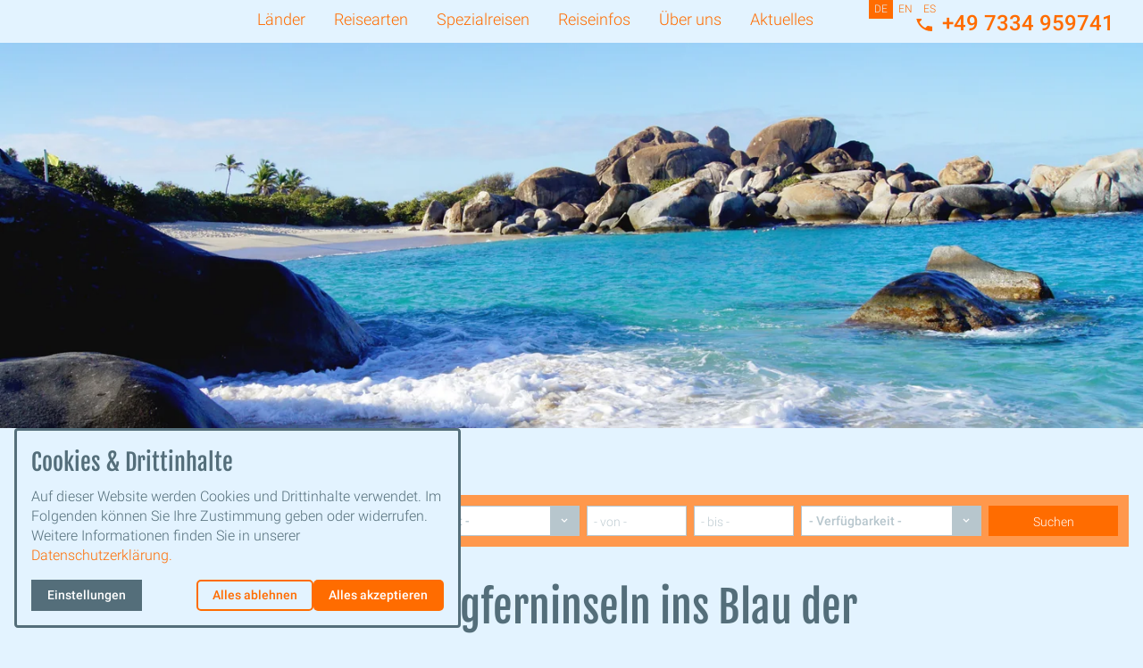

--- FILE ---
content_type: text/html; charset=utf-8
request_url: https://www.inti-tours.de/laender/karibik/jungferninseln/
body_size: 30508
content:
<!DOCTYPE html>
<html class="no-js page page--id-1000060 page--type-20" lang="de-DE" page-designation="" navigation-color="default" theme="hissu">
<head>

<meta charset="utf-8">
<!-- 
	This website is powered by TYPO3 - inspiring people to share!
	TYPO3 is a free open source Content Management Framework initially created by Kasper Skaarhoj and licensed under GNU/GPL.
	TYPO3 is copyright 1998-2026 of Kasper Skaarhoj. Extensions are copyright of their respective owners.
	Information and contribution at https://typo3.org/
-->



<title>Reisen auf die Jungferninseln - INTI Tours - erfahrener Spezialist</title>
<meta http-equiv="x-ua-compatible" content="IE=edge">
<meta name="generator" content="TYPO3 CMS">
<meta name="application-name" content="INTI Tours">
<meta name="viewport" content="width=device-width, initial-scale=1, shrink-to-fit=no">
<meta name="description" content="Bei Reisen auf die Jungferninseln erleben Sie türkisblaues Wasser mit traumhafter Unterwasserwelt - ein Paradies für Strandträumer und Naturliebhaber.">
<meta property="og:title" content="Reisen auf die Jungferninseln - INTI Tours - erfahrener Spezialist">
<meta property="og:description" content="Bei Reisen auf die Jungferninseln erleben Sie türkisblaues Wasser mit traumhafter Unterwasserwelt - ein Paradies für Strandträumer und Naturliebhaber.">
<meta name="twitter:title" content="Reisen auf die Jungferninseln - INTI Tours - erfahrener Spezialist">
<meta name="twitter:description" content="Bei Reisen auf die Jungferninseln erleben Sie türkisblaues Wasser mit traumhafter Unterwasserwelt - ein Paradies für Strandträumer und Naturliebhaber.">
<meta name="apple-mobile-web-app-title" content="INTI Tours">
<meta name="msapplication-tilecolor" content="#FFFFFF">
<meta name="theme-color" content="#FF6C00">
<meta name="format-detection" content="telephone=no">
<meta name="date" content="2022-06-30">


<link rel="stylesheet" href="/_assets/3ef1471f54f2e565aec179e21c7ca2c7/V1/build/Stylesheets/hissu.css?1762510522" media="all">
<link rel="stylesheet" href="/fileadmin/toujou/assets/1/fonts.css?1762436569" media="all">
<link rel="stylesheet" href="/fileadmin/toujou/assets/customCSS/print.css?1634204663" media="print">
<style>
/*<![CDATA[*/
<!-- 
/*InlineDefaultCss*/
/* default styles for extension "tx_form" */
    .captcha { margin-bottom: .5rem; }
    .captcha a { margin-left: .5rem; }
    .captcha--reloading img { opacity: 0.5; }
    .captcha--reloading a { cursor: auto; }
    .captcha--spin .captcha__reload svg { animation: spin 0.8s infinite linear; }
    .captcha__audio__mute { display: none; }
    .captcha--playing .captcha__audio__mute { display: inherit; }
    .captcha--playing .captcha__audio__sound { display: none; }
    @keyframes spin {
          from {transform:rotate(359deg);}
          to {transform:rotate(0deg);}
        }

/*additionalTSFEInlineStyle*/
        :root {
            --bg-color:                     rgb(227, 243, 255);
            --font-color:                   rgb(84, 110, 122);
            --font-color--light:            rgb(183, 198, 205);
            --font-color--dark:             rgb(38, 50, 56);

            --primary-color:                rgb(255, 108, 0);
            --primary-color--light:         rgb(255, 152, 76);
            --primary-color--dark:          rgb(127, 54, 0);

            --secondary-color:              rgb(71, 158, 222);
            --secondary-color--light:       rgb(71, 158, 222);
            --secondary-color--dark:        rgb(28, 63, 88);

            --success-color:                rgb(20, 162, 70);
            --warning-color:                rgb(255, 145, 0);
            --error-color:                  rgb(255, 23, 68);
            --media_copyright_visibility:   0;
            }            :root {
                --paragraph__family:        "Roboto", sans-serif;
                --paragraph__normal:        300;
                --paragraph__bold:          500;
                --headline__family:         "Fjalla One", sans-serif;
                --headline__weight:         400;
            }/*Footer*/
/*.footer {background-color:#CEA972;}*/
.grid__column .grid--4, .grid__column .grid--4 .grid__column {
    display: flex;
}
@media only screen and (min-width: 52.5rem) { 
  .navigation--breadcrumb{ 
    margin-bottom:2rem;
  } 
}
@media only screen and (min-width: 52.5rem) { 
  main{ 
    padding-top:1rem;
  } 
}
.header-content h1:after, .header-content h2:after, .header-content h3:after, .header-content h4:after {
  display: none;
}
.accordeon__content--active .textpic__text p {
  margin-bottom: 2rem;
}

.button--primary {
  border-radius: 5px;  
}
.button--secondary {
  border-radius: 5px;  
}
.content-card {
  border-radius: 3px;  
}

/*Headerbox*/
@media only screen and (min-width: 52.5rem){
  .header-content--6 {
    max-width: 25%;
    border: 3px solid var(--secondary-color);
    border-radius: 5px;
  }
}

.form__child>label{
  flex: 1 1 25%;
  line-height: 1;
  margin: 0 auto .5rem;
  font-size: 1.1rem;
  color: var(--primary-color); 
}

/*Slider-Logo ohne Punkt*/
.slider--logo .glider-dot.active {
  display: none;
}

/*Headercontent*/
@media screen and (max-width: 840px) {
  .header__content {
    display: none;
  }
}

/*Location List*/
.location-list {
  color: var(--font-color--dark);
}

.booking-form__pax .booking-form__field--select dd:after {
  display: none;
}:root { --toujou-media-copyright-display: none; }
-->
/*]]>*/
</style>


<script src="/_assets/9d492c829c7afff5888e179001e6ccd3/build/JavaScript/tourism.js?1762175082" type="module"></script>


<script type="module" src="/_assets/3ef1471f54f2e565aec179e21c7ca2c7/V1/build/Javascripts/es6/toujou-webcomponents-bundle.js?1762510522" ></script>


<script type="module" src="/_assets/3ef1471f54f2e565aec179e21c7ca2c7/V1/build/Javascripts/es6/hissu.js?1762510522"></script>


    

<link rel="stylesheet" type="text/css" href="/_assets/3ef1471f54f2e565aec179e21c7ca2c7/V1/build/Stylesheets/print.css?1762510522" media="print"/>









<script>
    var dataLayer = [];
    function gtag(){dataLayer.push(arguments);}
</script><!-- Google Tag Manager -->
<script>(function(w,d,s,l,i){w[l]=w[l]||[];w[l].push({'gtm.start':
new Date().getTime(),event:'gtm.js'});var f=d.getElementsByTagName(s)[0],
j=d.createElement(s),dl=l!='dataLayer'?'&l='+l:'';j.async=true;j.src=
'https://www.googletagmanager.com/gtm.js?id='+i+dl;f.parentNode.insertBefore(j,f);
})(window,document,'script','dataLayer','GTM-T7T6VDV');</script>
<!-- End Google Tag Manager -->

<link rel="icon" href="https://www.inti-tours.de/_assets/processed/MRjj8rSbUGiq-ypz43mLGs3OZDS2Ma57IWa9L3gEbPs/q:85/pd:0:0/ex:t:fp:0.5:0.5/rt:fit/w:48/h:48/fn:Y3NtX2ludGlfdG91cnNfZmF2aWNvbl9hNThiZjg5ZjMz:t/cb:a9fb86ad61c96c15ae1b216a93c96470294a309f/bG9jYWw6L2ZpbGVhZG1pbi9CaWxkZXIvTG9nb3MvaW50aV90b3Vyc19mYXZpY29uLnBuZw" sizes="48x48">
<link rel="apple-touch-icon" href="https://www.inti-tours.de/_assets/processed/6HFZnpK5E4xZVAmOCcLrV68dPO-PljJFJNVtV58F8Yo/q:85/pd:0:0/ex:t:fp:0.5:0.5/rt:fit/w:180/h:180/fn:Y3NtX2ludGlfdG91cnNfZmF2aWNvbl82ODQ1MzlhYzI0:t/cb:a9fb86ad61c96c15ae1b216a93c96470294a309f/bG9jYWw6L2ZpbGVhZG1pbi9CaWxkZXIvTG9nb3MvaW50aV90b3Vyc19mYXZpY29uLnBuZw"/>
<link rel="manifest" href="/site.webmanifest" />
<link rel="canonical" href="https://www.inti-tours.de/laender/karibik/jungferninseln/"/>

<link rel="alternate" hreflang="de-DE" href="https://www.inti-tours.de/laender/karibik/jungferninseln/"/>
<link rel="alternate" hreflang="en-US" href="https://www.inti-tours.de/en/countries/caribbean/virgin-islands/"/>
<link rel="alternate" hreflang="es-ES" href="https://www.inti-tours.de/es/paises/caribe/islas-virgenes/"/>
<link rel="alternate" hreflang="x-default" href="https://www.inti-tours.de/laender/karibik/jungferninseln/"/>
<!-- This site is optimized with the Yoast SEO for TYPO3 plugin - https://yoast.com/typo3-extensions-seo/ -->
<script type="application/ld+json">[{"@context":"https:\/\/www.schema.org","@type":"BreadcrumbList","itemListElement":[{"@type":"ListItem","position":1,"item":{"@id":"https:\/\/www.inti-tours.de\/","name":"Home"}},{"@type":"ListItem","position":2,"item":{"@id":"https:\/\/www.inti-tours.de\/laender\/","name":"L\u00e4nder"}},{"@type":"ListItem","position":3,"item":{"@id":"https:\/\/www.inti-tours.de\/laender\/karibik\/","name":"Karibik"}},{"@type":"ListItem","position":4,"item":{"@id":"https:\/\/www.inti-tours.de\/laender\/karibik\/jungferninseln\/","name":"Jungferninseln"}}]}]</script>
</head>
<body>
<!-- Google Tag Manager (noscript) -->
<noscript><iframe src=https://www.googletagmanager.com/ns.html?id=GTM-T7T6VDV
height="0" width="0" style="display:none;visibility:hidden"></iframe></noscript>
<!-- End Google Tag Manager (noscript) -->




    





    


<div class="wrap wrap--master">
    
        <input id="navigation-state" class="state" type="checkbox" autocomplete="off" aria-hidden="true">
        <input id="contact-state" class="state" type="checkbox" autocomplete="off" aria-hidden="true">
        
            <input id="language-state" class="state" type="checkbox" autocomplete="off" aria-hidden="true">
        
        <input id="selector-state" class="state" type="checkbox" autocomplete="off" aria-hidden="true">

        

<toujou-topbar
    topbarType="fixed"
    class="top-bar top-bar--medium top-bar--contact"
    navigation-color="default"
    role="region"
    aria-label="Topbar"
>
    <label class="top-bar__toggle top-bar__toggle--menu" for="navigation-state" id="navigation-trigger">
        <span
    class="burger"
    role="button"
    aria-label="Navigationsmenü umschalten"
>
    <span></span>
    <span></span>
    <span></span>
    <span></span>
    <span></span>
    <span></span>
</span>

    </label>
    
            
                <a aria-label="Zur Startseite" class="top-bar__title" href="/">
                    INTI Tours
                </a>
            
        

    
        <label
            class="top-bar__toggle top-bar__toggle--language"
            for="language-state"
            aria-label="Sprachauswahl öffnen"
        >
            <span></span>
            

<ul
    class="navigation navigation--language"
    aria-label="Sprachmenü umschalten"
>
    
        <li class="navigation-item navigation-item--language">
            
                    <span class="navigation-item__link navigation-item__link--active">
                        <span class="language__label language__label--Deutsch language__label--iso-de">Deutsch</span>
                        <span class="language__iso language__iso--de">de</span>
                    </span>
                
        </li>
    
        <li class="navigation-item navigation-item--language">
            
                    
                            <a class="navigation-item__link" href="/en/countries/caribbean/virgin-islands/" hreflang="en-US">
                                <span class="language__label language__label--English language__label--iso-en">English</span>
                                <span class="language__iso language__iso--en">en</span>
                            </a>
                        
                
        </li>
    
        <li class="navigation-item navigation-item--language">
            
                    
                            <a class="navigation-item__link" href="/es/paises/caribe/islas-virgenes/" hreflang="es-ES">
                                <span class="language__label language__label--Español language__label--iso-es">Español</span>
                                <span class="language__iso language__iso--es">es</span>
                            </a>
                        
                
        </li>
    
</ul>



        </label>
    

    
            
                    <label
                        for="contact-state"
                        class="navigation-contact navigation-contact--mobile"
                        aria-label="Kontaktmodal öffnen"
                    ></label>
                    <span class="top-bar__toggle top-bar__toggle--contact">
                        <span></span>
                    </span>
                
        
</toujou-topbar>



        



<div
    class="wrap wrap--navigation"
    role="region"
    aria-label="Hauptnavigationsgruppe"
>
    


    

<ul
    id="mainNavigation"
    class="navigation navigation--main navigation--first-level"
    aria-label="Main Navigation"
    navigation-color=""
>
    
        <li
            class="navigation-item navigation-item--first-level navigation-item--hasSubNav"
            page-uid="1000033" active
            page-designation=""
        >
            
                <input class="navigation-item__state state"
                       id="navigation-item-1-1000033" type="checkbox"/>
            
            
                    <a class="navigation-item__link navigation-item__link--1000033-page-uid navigation-item__link--active" href="/laender/" target="">
                        Länder
                    </a>
                
            <svg viewBox="0 0 40 1" preserveAspectRatio="none" class="navigation-item__line">
                <path d="M0 1 L40 1"/>
            </svg>
            
                <label class="navigation-item__toggle-state"
                       for="navigation-item-1-1000033"></label>
                



    
        
    

    
        
    

    
        
    

    
        
    

    
        
    

<ul class="navigation navigation--sub-nav navigation--second-level navigation--has-subnav">
    
        <li
            class="navigation-item navigation-item--second-level"
            page-uid="1000113"
            page-designation=""
        >
            
                <input class="navigation-item__state state"
                       id="navigation-item-1000033-1000113" type="checkbox"/>
            
            
                    <a class="navigation-item__link navigation-item__link--1000113-page-uid" href="/laender/mittelamerika/" target="">
                        Mittelamerika
                    </a>
                

            
                <label class="navigation-item__toggle-state"
                       for="navigation-item-1000033-1000113"></label>
                

<ul class="navigation navigation--sub-nav navigation--third-level">
    
        <li
            class="navigation-item navigation-item--third-level"
            page-uid="1000135"
            page-designation=""
        >
            
                    <a class="navigation-item__link navigation-item__link--1000135-page-uid" href="/laender/mittelamerika/belize/" target="">
                        Belize
                    </a>
                
        </li>
    
        <li
            class="navigation-item navigation-item--third-level"
            page-uid="1000131"
            page-designation=""
        >
            
                    <a class="navigation-item__link navigation-item__link--1000131-page-uid" href="/laender/mittelamerika/costa-rica/" target="">
                        Costa Rica
                    </a>
                
        </li>
    
        <li
            class="navigation-item navigation-item--third-level"
            page-uid="1000130"
            page-designation=""
        >
            
                    <a class="navigation-item__link navigation-item__link--1000130-page-uid" href="/laender/mittelamerika/el-salvador/" target="">
                        El Salvador
                    </a>
                
        </li>
    
        <li
            class="navigation-item navigation-item--third-level"
            page-uid="1000126"
            page-designation=""
        >
            
                    <a class="navigation-item__link navigation-item__link--1000126-page-uid" href="/laender/mittelamerika/guatemala/" target="">
                        Guatemala
                    </a>
                
        </li>
    
        <li
            class="navigation-item navigation-item--third-level"
            page-uid="1000124"
            page-designation=""
        >
            
                    <a class="navigation-item__link navigation-item__link--1000124-page-uid" href="/laender/mittelamerika/honduras/" target="">
                        Honduras
                    </a>
                
        </li>
    
        <li
            class="navigation-item navigation-item--third-level"
            page-uid="1000119"
            page-designation=""
        >
            
                    <a class="navigation-item__link navigation-item__link--1000119-page-uid" href="/laender/mittelamerika/mexiko/" target="">
                        Mexiko
                    </a>
                
        </li>
    
        <li
            class="navigation-item navigation-item--third-level"
            page-uid="1000116"
            page-designation=""
        >
            
                    <a class="navigation-item__link navigation-item__link--1000116-page-uid" href="/laender/mittelamerika/nicaragua/" target="">
                        Nicaragua
                    </a>
                
        </li>
    
        <li
            class="navigation-item navigation-item--third-level"
            page-uid="1000114"
            page-designation=""
        >
            
                    <a class="navigation-item__link navigation-item__link--1000114-page-uid" href="/laender/mittelamerika/panama/" target="">
                        Panama
                    </a>
                
        </li>
    
</ul>



            
        </li>
    
        <li
            class="navigation-item navigation-item--second-level"
            page-uid="1000061"
            page-designation=""
        >
            
                <input class="navigation-item__state state"
                       id="navigation-item-1000033-1000061" type="checkbox"/>
            
            
                    <a class="navigation-item__link navigation-item__link--1000061-page-uid" href="/laender/suedamerika/" target="">
                        Südamerika
                    </a>
                

            
                <label class="navigation-item__toggle-state"
                       for="navigation-item-1000033-1000061"></label>
                

<ul class="navigation navigation--sub-nav navigation--third-level">
    
        <li
            class="navigation-item navigation-item--third-level"
            page-uid="1000108"
            page-designation=""
        >
            
                    <a class="navigation-item__link navigation-item__link--1000108-page-uid" href="/laender/suedamerika/argentinien/" target="">
                        Argentinien
                    </a>
                
        </li>
    
        <li
            class="navigation-item navigation-item--third-level"
            page-uid="1000102"
            page-designation=""
        >
            
                    <a class="navigation-item__link navigation-item__link--1000102-page-uid" href="/laender/suedamerika/bolivien/" target="">
                        Bolivien
                    </a>
                
        </li>
    
        <li
            class="navigation-item navigation-item--third-level"
            page-uid="1000097"
            page-designation=""
        >
            
                    <a class="navigation-item__link navigation-item__link--1000097-page-uid" href="/laender/suedamerika/brasilien/" target="">
                        Brasilien
                    </a>
                
        </li>
    
        <li
            class="navigation-item navigation-item--third-level"
            page-uid="1000091"
            page-designation=""
        >
            
                    <a class="navigation-item__link navigation-item__link--1000091-page-uid" href="/laender/suedamerika/chile/" target="">
                        Chile
                    </a>
                
        </li>
    
        <li
            class="navigation-item navigation-item--third-level"
            page-uid="1000082"
            page-designation=""
        >
            
                    <a class="navigation-item__link navigation-item__link--1000082-page-uid" href="/laender/suedamerika/ecuador/" target="">
                        Ecuador
                    </a>
                
        </li>
    
        <li
            class="navigation-item navigation-item--third-level"
            page-uid="1000081"
            page-designation=""
        >
            
                    <a class="navigation-item__link navigation-item__link--1000081-page-uid" href="/laender/suedamerika/guyana-staaten/" target="">
                        Guyana-Staaten
                    </a>
                
        </li>
    
        <li
            class="navigation-item navigation-item--third-level"
            page-uid="1000078"
            page-designation=""
        >
            
                    <a class="navigation-item__link navigation-item__link--1000078-page-uid" href="/laender/suedamerika/kolumbien/" target="">
                        Kolumbien
                    </a>
                
        </li>
    
        <li
            class="navigation-item navigation-item--third-level"
            page-uid="1000076"
            page-designation=""
        >
            
                    <a class="navigation-item__link navigation-item__link--1000076-page-uid" href="/laender/suedamerika/paraguay/" target="">
                        Paraguay
                    </a>
                
        </li>
    
        <li
            class="navigation-item navigation-item--third-level"
            page-uid="1000067"
            page-designation=""
        >
            
                    <a class="navigation-item__link navigation-item__link--1000067-page-uid" href="/laender/suedamerika/peru/" target="">
                        Peru
                    </a>
                
        </li>
    
        <li
            class="navigation-item navigation-item--third-level"
            page-uid="1000064"
            page-designation=""
        >
            
                    <a class="navigation-item__link navigation-item__link--1000064-page-uid" href="/laender/suedamerika/uruguay/" target="">
                        Uruguay
                    </a>
                
        </li>
    
        <li
            class="navigation-item navigation-item--third-level"
            page-uid="1000062"
            page-designation=""
        >
            
                    <a class="navigation-item__link navigation-item__link--1000062-page-uid" href="/laender/suedamerika/venezuela/" target="">
                        Venezuela
                    </a>
                
        </li>
    
</ul>



            
        </li>
    
        <li
            class="navigation-item navigation-item--second-level"
            page-uid="1000036" active
            page-designation=""
        >
            
                <input class="navigation-item__state state"
                       id="navigation-item-1000033-1000036" type="checkbox"/>
            
            
                    <a class="navigation-item__link navigation-item__link--1000036-page-uid navigation-item__link--active" href="/laender/karibik/" target="">
                        Karibik
                    </a>
                

            
                <label class="navigation-item__toggle-state"
                       for="navigation-item-1000033-1000036"></label>
                

<ul class="navigation navigation--sub-nav navigation--third-level">
    
        <li
            class="navigation-item navigation-item--third-level"
            page-uid="1000059"
            page-designation=""
        >
            
                    <a class="navigation-item__link navigation-item__link--1000059-page-uid" href="/laender/karibik/aruba-bonaire-und-curacao/" target="">
                        Aruba, Bonaire und Curaçao
                    </a>
                
        </li>
    
        <li
            class="navigation-item navigation-item--third-level"
            page-uid="1000058"
            page-designation=""
        >
            
                    <a class="navigation-item__link navigation-item__link--1000058-page-uid" href="/laender/karibik/bahamas/" target="">
                        Bahamas
                    </a>
                
        </li>
    
        <li
            class="navigation-item navigation-item--third-level"
            page-uid="1000057"
            page-designation=""
        >
            
                    <a class="navigation-item__link navigation-item__link--1000057-page-uid" href="/laender/karibik/dominikanische-republik/" target="">
                        Dominikanische Republik
                    </a>
                
        </li>
    
        <li
            class="navigation-item navigation-item--third-level"
            page-uid="1000056"
            page-designation=""
        >
            
                    <a class="navigation-item__link navigation-item__link--1000056-page-uid" href="/laender/karibik/haiti/" target="">
                        Haiti
                    </a>
                
        </li>
    
        <li
            class="navigation-item navigation-item--third-level"
            page-uid="1000055"
            page-designation=""
        >
            
                    <a class="navigation-item__link navigation-item__link--1000055-page-uid" href="/laender/karibik/isla-de-margarita/" target="">
                        Isla de Margarita
                    </a>
                
        </li>
    
        <li
            class="navigation-item navigation-item--third-level"
            page-uid="1000050"
            page-designation=""
        >
            
                    <a class="navigation-item__link navigation-item__link--1000050-page-uid" href="/laender/karibik/jamaika/" target="">
                        Jamaika
                    </a>
                
        </li>
    
        <li
            class="navigation-item navigation-item--third-level"
            page-uid="1000060" active
            page-designation=""
        >
            
                    <a class="navigation-item__link navigation-item__link--1000060-page-uid navigation-item__link--active" href="/laender/karibik/jungferninseln/" target="">
                        Jungferninseln
                    </a>
                
        </li>
    
        <li
            class="navigation-item navigation-item--third-level"
            page-uid="1000044"
            page-designation=""
        >
            
                    <a class="navigation-item__link navigation-item__link--1000044-page-uid" href="/laender/karibik/kuba/" target="">
                        Kuba
                    </a>
                
        </li>
    
        <li
            class="navigation-item navigation-item--third-level"
            page-uid="1000043"
            page-designation=""
        >
            
                    <a class="navigation-item__link navigation-item__link--1000043-page-uid" href="/laender/karibik/martinique/" target="">
                        Martinique
                    </a>
                
        </li>
    
        <li
            class="navigation-item navigation-item--third-level"
            page-uid="1000042"
            page-designation=""
        >
            
                    <a class="navigation-item__link navigation-item__link--1000042-page-uid" href="/laender/karibik/puerto-rico/" target="">
                        Puerto Rico
                    </a>
                
        </li>
    
        <li
            class="navigation-item navigation-item--third-level"
            page-uid="1000041"
            page-designation=""
        >
            
                    <a class="navigation-item__link navigation-item__link--1000041-page-uid" href="/laender/karibik/san-andres-und-providencia/" target="">
                        San Andrés und Providencia
                    </a>
                
        </li>
    
        <li
            class="navigation-item navigation-item--third-level"
            page-uid="1000040"
            page-designation=""
        >
            
                    <a class="navigation-item__link navigation-item__link--1000040-page-uid" href="/laender/karibik/saint-martin-sint-maarten/" target="">
                        Saint-Martin &amp; Sint Maarten
                    </a>
                
        </li>
    
        <li
            class="navigation-item navigation-item--third-level"
            page-uid="1000037"
            page-designation=""
        >
            
                    <a class="navigation-item__link navigation-item__link--1000037-page-uid" href="/laender/karibik/trinidad-und-tobago/" target="">
                        Trinidad und Tobago
                    </a>
                
        </li>
    
</ul>



            
        </li>
    
        <li
            class="navigation-item navigation-item--second-level"
            page-uid="1000035"
            page-designation=""
        >
            
                <input class="navigation-item__state state"
                       id="navigation-item-1000033-1000035" type="checkbox"/>
            
            
                    <a class="navigation-item__link navigation-item__link--1000035-page-uid" href="/laender/europa/" target="">
                        Europa
                    </a>
                

            
                <label class="navigation-item__toggle-state"
                       for="navigation-item-1000033-1000035"></label>
                

<ul class="navigation navigation--sub-nav navigation--third-level">
    
        <li
            class="navigation-item navigation-item--third-level"
            page-uid="1000530"
            page-designation=""
        >
            
                    <a class="navigation-item__link navigation-item__link--1000530-page-uid" href="/laender/europa/albanien/" target="">
                        Albanien
                    </a>
                
        </li>
    
        <li
            class="navigation-item navigation-item--third-level"
            page-uid="1000680"
            page-designation=""
        >
            
                    <a class="navigation-item__link navigation-item__link--1000680-page-uid" href="/laender/europa/bosnien-und-herzegowina/" target="">
                        Bosnien und Herzegowina
                    </a>
                
        </li>
    
        <li
            class="navigation-item navigation-item--third-level"
            page-uid="1000513"
            page-designation=""
        >
            
                    <a class="navigation-item__link navigation-item__link--1000513-page-uid" href="/laender/europa/deutschland/" target="">
                        Deutschland
                    </a>
                
        </li>
    
        <li
            class="navigation-item navigation-item--third-level"
            page-uid="1000518"
            page-designation=""
        >
            
                    <a class="navigation-item__link navigation-item__link--1000518-page-uid" href="/laender/europa/finnland/" target="">
                        Finnland
                    </a>
                
        </li>
    
        <li
            class="navigation-item navigation-item--third-level"
            page-uid="1001237"
            page-designation=""
        >
            
                    <a class="navigation-item__link navigation-item__link--1001237-page-uid" href="/laender/europa/irland/" target="">
                        Irland
                    </a>
                
        </li>
    
        <li
            class="navigation-item navigation-item--third-level"
            page-uid="1000475"
            page-designation=""
        >
            
                    <a class="navigation-item__link navigation-item__link--1000475-page-uid" href="/laender/europa/island/" target="">
                        Island
                    </a>
                
        </li>
    
        <li
            class="navigation-item navigation-item--third-level"
            page-uid="1000358"
            page-designation=""
        >
            
                    <a class="navigation-item__link navigation-item__link--1000358-page-uid" href="/laender/europa/italien/" target="">
                        Italien
                    </a>
                
        </li>
    
        <li
            class="navigation-item navigation-item--third-level"
            page-uid="1000354"
            page-designation=""
        >
            
                    <a class="navigation-item__link navigation-item__link--1000354-page-uid" href="/laender/europa/oesterreich/" target="">
                        Österreich
                    </a>
                
        </li>
    
        <li
            class="navigation-item navigation-item--third-level"
            page-uid="1000504"
            page-designation=""
        >
            
                    <a class="navigation-item__link navigation-item__link--1000504-page-uid" href="/laender/europa/polen/" target="">
                        Polen
                    </a>
                
        </li>
    
        <li
            class="navigation-item navigation-item--third-level"
            page-uid="1000528"
            page-designation=""
        >
            
                    <a class="navigation-item__link navigation-item__link--1000528-page-uid" href="/laender/europa/portugal/" target="">
                        Portugal
                    </a>
                
        </li>
    
        <li
            class="navigation-item navigation-item--third-level"
            page-uid="1000524"
            page-designation=""
        >
            
                    <a class="navigation-item__link navigation-item__link--1000524-page-uid" href="/laender/europa/spanien/" target="">
                        Spanien
                    </a>
                
        </li>
    
        <li
            class="navigation-item navigation-item--third-level"
            page-uid="1000414"
            page-designation=""
        >
            
                    <a class="navigation-item__link navigation-item__link--1000414-page-uid" href="/laender/europa/zypern/" target="">
                        Zypern
                    </a>
                
        </li>
    
</ul>



            
        </li>
    
        <li
            class="navigation-item navigation-item--second-level"
            page-uid="1000034"
            page-designation=""
        >
            
                <input class="navigation-item__state state"
                       id="navigation-item-1000033-1000034" type="checkbox"/>
            
            
                    <a class="navigation-item__link navigation-item__link--1000034-page-uid" href="/laender/restliche-welt/" target="">
                        Restliche Welt
                    </a>
                

            
                <label class="navigation-item__toggle-state"
                       for="navigation-item-1000033-1000034"></label>
                

<ul class="navigation navigation--sub-nav navigation--third-level">
    
        <li
            class="navigation-item navigation-item--third-level"
            page-uid="1000360"
            page-designation=""
        >
            
                    <a class="navigation-item__link navigation-item__link--1000360-page-uid" href="/laender/restliche-welt/indien/" target="">
                        Indien
                    </a>
                
        </li>
    
        <li
            class="navigation-item navigation-item--third-level"
            page-uid="1000359"
            page-designation=""
        >
            
                    <a class="navigation-item__link navigation-item__link--1000359-page-uid" href="/laender/restliche-welt/israel/" target="">
                        Israel
                    </a>
                
        </li>
    
        <li
            class="navigation-item navigation-item--third-level"
            page-uid="1000400"
            page-designation=""
        >
            
                    <a class="navigation-item__link navigation-item__link--1000400-page-uid" href="/laender/restliche-welt/mongolei/" target="">
                        Mongolei
                    </a>
                
        </li>
    
        <li
            class="navigation-item navigation-item--third-level"
            page-uid="1000491"
            page-designation=""
        >
            
                    <a class="navigation-item__link navigation-item__link--1000491-page-uid" href="/laender/restliche-welt/namibia/" target="">
                        Namibia
                    </a>
                
        </li>
    
</ul>



            
        </li>
    
</ul>



            
        </li>
    
        <li
            class="navigation-item navigation-item--first-level navigation-item--hasSubNav"
            page-uid="1000029"
            page-designation=""
        >
            
                <input class="navigation-item__state state"
                       id="navigation-item-1-1000029" type="checkbox"/>
            
            
                    <a class="navigation-item__link navigation-item__link--1000029-page-uid" href="/reisearten/" target="">
                        Reisearten
                    </a>
                
            <svg viewBox="0 0 40 1" preserveAspectRatio="none" class="navigation-item__line">
                <path d="M0 1 L40 1"/>
            </svg>
            
                <label class="navigation-item__toggle-state"
                       for="navigation-item-1-1000029"></label>
                



    

    

    

    

    

<ul class="navigation navigation--sub-nav navigation--second-level">
    
        <li
            class="navigation-item navigation-item--second-level"
            page-uid="1000512"
            page-designation=""
        >
            
            
                    <a class="navigation-item__link navigation-item__link--1000512-page-uid" href="/reisearten/aktuelle-reisekostbarkeiten/" target="">
                        Aktuelle Reisekostbarkeiten
                    </a>
                

            
        </li>
    
        <li
            class="navigation-item navigation-item--second-level"
            page-uid="1000031"
            page-designation=""
        >
            
            
                    <a class="navigation-item__link navigation-item__link--1000031-page-uid" href="/reisearten/gruppenreisen/" target="">
                        Gruppenreisen
                    </a>
                

            
        </li>
    
        <li
            class="navigation-item navigation-item--second-level"
            page-uid="1000489"
            page-designation=""
        >
            
            
                    <a class="navigation-item__link navigation-item__link--1000489-page-uid" href="/reisearten/wunschreisen/individuelle-beispielreisen/" target="">
                        Individuelle Beispielreisen
                    </a>
                

            
        </li>
    
        <li
            class="navigation-item navigation-item--second-level"
            page-uid="1000030"
            page-designation=""
        >
            
            
                    <a class="navigation-item__link navigation-item__link--1000030-page-uid" href="/reisearten/privatreisen/" target="">
                        Privatreisen
                    </a>
                

            
        </li>
    
        <li
            class="navigation-item navigation-item--second-level"
            page-uid="1000243"
            page-designation=""
        >
            
            
                    <a class="navigation-item__link navigation-item__link--1000243-page-uid" href="/reisearten/wunschreisen/" target="">
                        Wunschreisen
                    </a>
                

            
        </li>
    
</ul>



            
        </li>
    
        <li
            class="navigation-item navigation-item--first-level navigation-item--hasSubNav"
            page-uid="1000239"
            page-designation=""
        >
            
                <input class="navigation-item__state state"
                       id="navigation-item-1-1000239" type="checkbox"/>
            
            
                    <a class="navigation-item__link navigation-item__link--1000239-page-uid" href="/spezialreisen/" target="">
                        Spezialreisen
                    </a>
                
            <svg viewBox="0 0 40 1" preserveAspectRatio="none" class="navigation-item__line">
                <path d="M0 1 L40 1"/>
            </svg>
            
                <label class="navigation-item__toggle-state"
                       for="navigation-item-1-1000239"></label>
                



    

    
        
    

    

    

    

<ul class="navigation navigation--sub-nav navigation--second-level navigation--has-subnav">
    
        <li
            class="navigation-item navigation-item--second-level"
            page-uid="1000238"
            page-designation=""
        >
            
            
                    <a class="navigation-item__link navigation-item__link--1000238-page-uid" href="/spezialreisen/bahnreisen/" target="">
                        Bahnreisen
                    </a>
                

            
        </li>
    
        <li
            class="navigation-item navigation-item--second-level"
            page-uid="1000425"
            page-designation=""
        >
            
                <input class="navigation-item__state state"
                       id="navigation-item-1000239-1000425" type="checkbox"/>
            
            
                    <a class="navigation-item__link navigation-item__link--1000425-page-uid" href="/spezialreisen/hochzeitsreisen/" target="">
                        Hochzeitsreisen
                    </a>
                

            
                <label class="navigation-item__toggle-state"
                       for="navigation-item-1000239-1000425"></label>
                

<ul class="navigation navigation--sub-nav navigation--third-level">
    
        <li
            class="navigation-item navigation-item--third-level"
            page-uid="1000480"
            page-designation=""
        >
            
                    <a class="navigation-item__link navigation-item__link--1000480-page-uid" href="/spezialreisen/hochzeitsreisen/hochzeitsreise-in-mexiko/" target="">
                        Hochzeitsreise in Mexiko
                    </a>
                
        </li>
    
        <li
            class="navigation-item navigation-item--third-level"
            page-uid="1000426"
            page-designation=""
        >
            
                    <a class="navigation-item__link navigation-item__link--1000426-page-uid" href="/spezialreisen/hochzeitsreisen/hochzeitsreise-auf-jamaika/" target="">
                        Hochzeitsreise auf Jamaika
                    </a>
                
        </li>
    
</ul>



            
        </li>
    
        <li
            class="navigation-item navigation-item--second-level"
            page-uid="1000516"
            page-designation=""
        >
            
            
                    <a class="navigation-item__link navigation-item__link--1000516-page-uid" href="/spezialreisen/trauerreisen/" target="">
                        Trauerreisen
                    </a>
                

            
        </li>
    
        <li
            class="navigation-item navigation-item--second-level"
            page-uid="1001263"
            page-designation=""
        >
            
            
                    <a class="navigation-item__link navigation-item__link--1001263-page-uid" href="/reisen/schneeschuhwandern-im-allgaeu/" target="">
                        Schneeschuhwandern im Allgäu
                    </a>
                

            
        </li>
    
        <li
            class="navigation-item navigation-item--second-level"
            page-uid="1001265"
            page-designation=""
        >
            
            
                    <a class="navigation-item__link navigation-item__link--1001265-page-uid" href="/spezialreisen/allein-und-gemeinsam-erlebnisreise-masuren/" target="">
                        Allein und Gemeinsam – Erlebnisreise Masuren
                    </a>
                

            
        </li>
    
</ul>



            
        </li>
    
        <li
            class="navigation-item navigation-item--first-level navigation-item--hasSubNav"
            page-uid="1000013"
            page-designation=""
        >
            
                <input class="navigation-item__state state"
                       id="navigation-item-1-1000013" type="checkbox"/>
            
            
                    <a class="navigation-item__link navigation-item__link--1000013-page-uid" href="/reiseinfos/" target="">
                        Reiseinfos
                    </a>
                
            <svg viewBox="0 0 40 1" preserveAspectRatio="none" class="navigation-item__line">
                <path d="M0 1 L40 1"/>
            </svg>
            
                <label class="navigation-item__toggle-state"
                       for="navigation-item-1-1000013"></label>
                



    

    

    

    

    

<ul class="navigation navigation--sub-nav navigation--second-level">
    
        <li
            class="navigation-item navigation-item--second-level"
            page-uid="1000490"
            page-designation=""
        >
            
            
                    <a class="navigation-item__link navigation-item__link--1000490-page-uid" href="/reiseinfos/inti-tours-sicherheits-und-hygienekonzept/" target="">
                        INTI Tours - Sicherheits- und Hygienekonzept
                    </a>
                

            
        </li>
    
        <li
            class="navigation-item navigation-item--second-level"
            page-uid="1000017"
            page-designation=""
        >
            
            
                    <a class="navigation-item__link navigation-item__link--1000017-page-uid" href="/reiseinfos/katalogbestellung/" target="">
                        Katalogbestellung
                    </a>
                

            
        </li>
    
        <li
            class="navigation-item navigation-item--second-level"
            page-uid="1000016"
            page-designation=""
        >
            
            
                    <a class="navigation-item__link navigation-item__link--1000016-page-uid" href="/reiseinfos/buchungsablauf/" target="">
                        Buchungsablauf
                    </a>
                

            
        </li>
    
        <li
            class="navigation-item navigation-item--second-level"
            page-uid="1000255"
            page-designation=""
        >
            
            
                    <a class="navigation-item__link navigation-item__link--1000255-page-uid" href="/reiseinfos/agbs/" target="">
                        AGB&#039;s
                    </a>
                

            
        </li>
    
        <li
            class="navigation-item navigation-item--second-level"
            page-uid="1000014"
            page-designation=""
        >
            
            
                    <a class="navigation-item__link navigation-item__link--1000014-page-uid" href="/reiseinfos/flugsicherheit/" target="">
                        Flugsicherheit
                    </a>
                

            
        </li>
    
</ul>



            
        </li>
    
        <li
            class="navigation-item navigation-item--first-level navigation-item--hasSubNav"
            page-uid="1000244"
            page-designation=""
        >
            
                <input class="navigation-item__state state"
                       id="navigation-item-1-1000244" type="checkbox"/>
            
            
                    <a class="navigation-item__link navigation-item__link--1000244-page-uid" href="/ueber-uns/" target="">
                        Über uns
                    </a>
                
            <svg viewBox="0 0 40 1" preserveAspectRatio="none" class="navigation-item__line">
                <path d="M0 1 L40 1"/>
            </svg>
            
                <label class="navigation-item__toggle-state"
                       for="navigation-item-1-1000244"></label>
                



    

    

    

    

<ul class="navigation navigation--sub-nav navigation--second-level">
    
        <li
            class="navigation-item navigation-item--second-level"
            page-uid="1000254"
            page-designation=""
        >
            
            
                    <a class="navigation-item__link navigation-item__link--1000254-page-uid" href="/ueber-uns/das-team-von-inti-tours/" target="">
                        Das Team von INTI Tours
                    </a>
                

            
        </li>
    
        <li
            class="navigation-item navigation-item--second-level"
            page-uid="1000253"
            page-designation=""
        >
            
            
                    <a class="navigation-item__link navigation-item__link--1000253-page-uid" href="/ueber-uns/leitbild/" target="">
                        Leitbild
                    </a>
                

            
        </li>
    
        <li
            class="navigation-item navigation-item--second-level"
            page-uid="1000252"
            page-designation=""
        >
            
            
                    <a class="navigation-item__link navigation-item__link--1000252-page-uid" href="/ueber-uns/reisephilosophie/" target="">
                        Reisephilosophie
                    </a>
                

            
        </li>
    
        <li
            class="navigation-item navigation-item--second-level"
            page-uid="1000517"
            page-designation=""
        >
            
            
                    <a class="navigation-item__link navigation-item__link--1000517-page-uid" href="/ueber-uns/kooperationspartner-und-projekte/" target="">
                        Kooperationspartner und Projekte
                    </a>
                

            
        </li>
    
</ul>



            
        </li>
    
        <li
            class="navigation-item navigation-item--first-level"
            page-uid="1000315"
            page-designation=""
        >
            
            
                    <a class="navigation-item__link navigation-item__link--1000315-page-uid" href="/aktuelles/" target="">
                        Aktuelles
                    </a>
                
            <svg viewBox="0 0 40 1" preserveAspectRatio="none" class="navigation-item__line">
                <path d="M0 1 L40 1"/>
            </svg>
            
        </li>
    
</ul>





    

    

<a aria-label="Zur Startseite" class="navigation__logo navigation__logo--horizontal navigation__logo--medium navigation__logo--pixel" href="/">
    
    
            <img class="logo logo--topbar" loading="lazy" src="https://www.inti-tours.de/_assets/processed/7hMi3W9O8egy1EpZ0udwN1LgTO-_Ehqe0wHYC_i597s/q:85/w:320/h:66/fn:Y3NtX2ludGktdG91cnNfbG9nb18wMV83MzkwMGJkYmYy:t/cb:b18d522f63cf2c83f00166472c4f66285549c76a/bG9jYWw6L2ZpbGVhZG1pbi91c2VyX3VwbG9hZC9pbnRpLXRvdXJzX2xvZ29fMDEucG5n" width="320" height="66" alt="" />
            <img class="logo" loading="lazy" src="https://www.inti-tours.de/_assets/processed/bD66RX77La-0k7V_98Udh6GehMRdgqtpli40ZTpman4/q:85/w:320/h:86/fn:Y3NtX05hY2hoYWx0aWdrZWl0cy1Mb2dvX0lOVElfVG91cnNfODE3OTA1NDEyMQ:t/cb:dc89d924a099766abd89b10cbad77553eeb50a63/bG9jYWw6L2ZpbGVhZG1pbi9CaWxkZXIvTG9nb3MvTmFjaGhhbHRpZ2tlaXRzLUxvZ29fSU5USV9Ub3Vycy5wbmc" width="320" height="86" alt="" />
        

</a>






    
            
                <label for="contact-state" class="navigation-contact"><a href="tel:+497334959741" class="navigation-contact__cta"><svg height="24" width="24" viewBox="0 0 24 24" preserveAspectRatio="xMidYMid meet"><use xlink:href="#phone"/></svg><strong>+49 7334 959741</strong></a></label>
            

            
                

<ul
    class="navigation navigation--language"
    aria-label="Sprachmenü umschalten"
>
    
        <li class="navigation-item navigation-item--language">
            
                    <span class="navigation-item__link navigation-item__link--active">
                        <span class="language__label language__label--Deutsch language__label--iso-de">Deutsch</span>
                        <span class="language__iso language__iso--de">de</span>
                    </span>
                
        </li>
    
        <li class="navigation-item navigation-item--language">
            
                    
                            <a class="navigation-item__link" href="/en/countries/caribbean/virgin-islands/" hreflang="en-US">
                                <span class="language__label language__label--English language__label--iso-en">English</span>
                                <span class="language__iso language__iso--en">en</span>
                            </a>
                        
                
        </li>
    
        <li class="navigation-item navigation-item--language">
            
                    
                            <a class="navigation-item__link" href="/es/paises/caribe/islas-virgenes/" hreflang="es-ES">
                                <span class="language__label language__label--Español language__label--iso-es">Español</span>
                                <span class="language__iso language__iso--es">es</span>
                            </a>
                        
                
        </li>
    
</ul>



            
        
</div>








    
    <div class="wrap wrap--content">
        <!--TYPO3SEARCH_begin-->
        
            
                




    <header class="header  header--image">
        
                <figure class="header__image">
                    


        <picture><source srcset="https://www.inti-tours.de/_assets/processed/DsV0krNjAWgES4ijp8tXhE281ynAycuyLgqgZde7yNE/q:85/c:4229.232:1630.0891265597:fp:0.5385:0.31639928698752/rt:force/w:1920/h:740/fn:Y3NtX1BpeGFiYXlfZGV2aWxzLWJheS0xNTI5NjI4XzY3NTc5ZjNhYTM:t/cb:8d4f3b1d43b0994527f276f535d2901b0e834544/bG9jYWw6L2ZpbGVhZG1pbi9CaWxkZXIvTGFlbmRlci9LYXJpYmlrL0p1bmdmZXJuaW5zZWxuL1BpeGFiYXlfZGV2aWxzLWJheS0xNTI5NjI4LmpwZw" data-width="4229.232" data-height="1630.0891265597" media="(min-width: 90rem)" data-focus-area="{&quot;x&quot;:1571.3249999999998,&quot;y&quot;:655.5937500000101,&quot;width&quot;:1530.6666666666513,&quot;height&quot;:858.666666666658}" /><source srcset="https://www.inti-tours.de/_assets/processed/mUCDXlWMmvzeGr1Oiz-njeitMubhemUynCpM1dc6Xe8/q:85/c:4261.376:1827.5365418895:fp:0.535:0.35472370766488/rt:force/w:1440/h:618/fn:Y3NtX1BpeGFiYXlfZGV2aWxzLWJheS0xNTI5NjI4X2JmYzFkNzZiNDE:t/cb:8d4f3b1d43b0994527f276f535d2901b0e834544/bG9jYWw6L2ZpbGVhZG1pbi9CaWxkZXIvTGFlbmRlci9LYXJpYmlrL0p1bmdmZXJuaW5zZWxuL1BpeGFiYXlfZGV2aWxzLWJheS0xNTI5NjI4LmpwZw" data-width="4261.376" data-height="1827.5365418895" media="(min-width: 64rem)" data-focus-area="{&quot;x&quot;:1530.586944444434,&quot;y&quot;:435.1465018067765,&quot;width&quot;:1530.6666666666513,&quot;height&quot;:858.666666666658}" /><source srcset="https://www.inti-tours.de/_assets/processed/5aW89EgtlleP1r6VBudmyz1RK0DkiN7JXmQMozSTcH4/q:85/c:4238.416:2029.5757575758:fp:0.5375:0.39393939393939/rt:force/w:1024/h:490/fn:Y3NtX1BpeGFiYXlfZGV2aWxzLWJheS0xNTI5NjI4X2VkNWQ5YTg4MDk:t/cb:8d4f3b1d43b0994527f276f535d2901b0e834544/bG9jYWw6L2ZpbGVhZG1pbi9CaWxkZXIvTGFlbmRlci9LYXJpYmlrL0p1bmdmZXJuaW5zZWxuL1BpeGFiYXlfZGV2aWxzLWJheS0xNTI5NjI4LmpwZw" data-width="4238.416" data-height="2029.5757575758" media="(min-width: 37.5rem)" data-focus-area="{&quot;x&quot;:1566.3024999999998,&quot;y&quot;:521.977616336139,&quot;width&quot;:1530.6666666666513,&quot;height&quot;:858.666666666658}" /><source srcset="https://www.inti-tours.de/_assets/processed/as25GkaI0o0wnGKx6doG43r3XOEDg7L0rQ2ogRwfZiU/q:85/c:4293.52:1887.2299465241:fp:0.5315:0.36631016042781/rt:force/w:700/h:308/fn:Y3NtX1BpeGFiYXlfZGV2aWxzLWJheS0xNTI5NjI4X2JiMmQzMjQ5NGQ:t/cb:8d4f3b1d43b0994527f276f535d2901b0e834544/bG9jYWw6L2ZpbGVhZG1pbi9CaWxkZXIvTGFlbmRlci9LYXJpYmlrL0p1bmdmZXJuaW5zZWxuL1BpeGFiYXlfZGV2aWxzLWJheS0xNTI5NjI4LmpwZw" data-width="4293.52" data-height="1887.2299465241" data-focus-area="{&quot;x&quot;:1576.506944444434,&quot;y&quot;:560.0283018867891,&quot;width&quot;:1530.6666666666513,&quot;height&quot;:858.666666666658}" /><img src="https://www.inti-tours.de/_assets/processed/as25GkaI0o0wnGKx6doG43r3XOEDg7L0rQ2ogRwfZiU/q:85/c:4293.52:1887.2299465241:fp:0.5315:0.36631016042781/rt:force/w:700/h:308/fn:Y3NtX1BpeGFiYXlfZGV2aWxzLWJheS0xNTI5NjI4X2JiMmQzMjQ5NGQ:t/cb:8d4f3b1d43b0994527f276f535d2901b0e834544/bG9jYWw6L2ZpbGVhZG1pbi9CaWxkZXIvTGFlbmRlci9LYXJpYmlrL0p1bmdmZXJuaW5zZWxuL1BpeGFiYXlfZGV2aWxzLWJheS0xNTI5NjI4LmpwZw" width="700" height="308" data-width="4229.232" data-height="1630.0891265597" srcset="https://www.inti-tours.de/_assets/processed/as25GkaI0o0wnGKx6doG43r3XOEDg7L0rQ2ogRwfZiU/q:85/c:4293.52:1887.2299465241:fp:0.5315:0.36631016042781/rt:force/w:700/h:308/fn:Y3NtX1BpeGFiYXlfZGV2aWxzLWJheS0xNTI5NjI4X2JiMmQzMjQ5NGQ:t/cb:8d4f3b1d43b0994527f276f535d2901b0e834544/bG9jYWw6L2ZpbGVhZG1pbi9CaWxkZXIvTGFlbmRlci9LYXJpYmlrL0p1bmdmZXJuaW5zZWxuL1BpeGFiYXlfZGV2aWxzLWJheS0xNTI5NjI4LmpwZw 700w,https://www.inti-tours.de/_assets/processed/5aW89EgtlleP1r6VBudmyz1RK0DkiN7JXmQMozSTcH4/q:85/c:4238.416:2029.5757575758:fp:0.5375:0.39393939393939/rt:force/w:1024/h:490/fn:Y3NtX1BpeGFiYXlfZGV2aWxzLWJheS0xNTI5NjI4X2VkNWQ5YTg4MDk:t/cb:8d4f3b1d43b0994527f276f535d2901b0e834544/bG9jYWw6L2ZpbGVhZG1pbi9CaWxkZXIvTGFlbmRlci9LYXJpYmlrL0p1bmdmZXJuaW5zZWxuL1BpeGFiYXlfZGV2aWxzLWJheS0xNTI5NjI4LmpwZw 1024w,https://www.inti-tours.de/_assets/processed/mUCDXlWMmvzeGr1Oiz-njeitMubhemUynCpM1dc6Xe8/q:85/c:4261.376:1827.5365418895:fp:0.535:0.35472370766488/rt:force/w:1440/h:618/fn:Y3NtX1BpeGFiYXlfZGV2aWxzLWJheS0xNTI5NjI4X2JmYzFkNzZiNDE:t/cb:8d4f3b1d43b0994527f276f535d2901b0e834544/bG9jYWw6L2ZpbGVhZG1pbi9CaWxkZXIvTGFlbmRlci9LYXJpYmlrL0p1bmdmZXJuaW5zZWxuL1BpeGFiYXlfZGV2aWxzLWJheS0xNTI5NjI4LmpwZw 1440w,https://www.inti-tours.de/_assets/processed/DsV0krNjAWgES4ijp8tXhE281ynAycuyLgqgZde7yNE/q:85/c:4229.232:1630.0891265597:fp:0.5385:0.31639928698752/rt:force/w:1920/h:740/fn:Y3NtX1BpeGFiYXlfZGV2aWxzLWJheS0xNTI5NjI4XzY3NTc5ZjNhYTM:t/cb:8d4f3b1d43b0994527f276f535d2901b0e834544/bG9jYWw6L2ZpbGVhZG1pbi9CaWxkZXIvTGFlbmRlci9LYXJpYmlrL0p1bmdmZXJuaW5zZWxuL1BpeGFiYXlfZGV2aWxzLWJheS0xNTI5NjI4LmpwZw 1920w" sizes="(min-width: 90rem) 1920px,(min-width: 64rem) 1440px,(min-width: 37.5rem) 1024px,700px" data-focus-area="{&quot;x&quot;:1571.3249999999998,&quot;y&quot;:655.5937500000101,&quot;width&quot;:1530.6666666666513,&quot;height&quot;:858.666666666658}" alt="" title="" loading="auto" fetchPriority="high" /></picture>
    



                    
                </figure>
            
        
    </header>









            
        
        <!--TYPO3SEARCH_end-->
        <main>
            
                

	
		<ol
            class="navigation navigation--breadcrumb"
            aria-label="Seitenpfad"
        >
			
				
					<li
                        class="navigation-item navigation-item--breadcrumb"
                        page-designation=""
                    >
						
                                
								<a aria-label="Home" class="navigation-item__link" href="/"><span>Home</span></a>
							
					</li>
				
			
				
					<li
                        class="navigation-item navigation-item--breadcrumb"
                        page-designation=""
                    >
						
                                
								<a aria-label="Länder" class="navigation-item__link" href="/laender/"><span>Länder</span></a>
							
					</li>
				
			
				
					<li
                        class="navigation-item navigation-item--breadcrumb"
                        page-designation=""
                    >
						
                                
								<a aria-label="Karibik" class="navigation-item__link" href="/laender/karibik/"><span>Karibik</span></a>
							
					</li>
				
			
				
					<li
                        class="navigation-item navigation-item--breadcrumb"
                        page-designation=""
                    >
						
								
								<span><span>Jungferninseln</span></span>
							
					</li>
				
			
		</ol>
	



            
            <!--TYPO3SEARCH_begin-->
            
	
		
	




        
			

			
					
							
						
				
			
					
				
			<div class="grid grid--2">
    <div class="grid__column grid__column--colspan-2">
        

<div class="search-bar quicksearch-wrap">
    
<form class="quicksearch"
      action="/suchergebnisse/?tx_rates_search%5Baction%5D=search&amp;tx_rates_search%5Bcontroller%5D=Search&amp;cHash=db23e3efe856ff0ccf266e9e90c4fb4d"
      method="POST"
      data-format="d.m.Y"
      data-range="false"
      data-from="true"
      data-monthpicker="0"
>
    
        




<span class="quicksearch__field quicksearch__field--select quicksearch__field--mode">
    <select class="quicksearch__select" name="tx_rates_search[mode]">
        <optgroup label="- Ergebnisansicht -">
            
    <option value="Pages" >- Reisen -</option>

            
    <option value="Departures" >- Termine -</option>

        </optgroup>
    </select>
</span>






    

    
        

<span class="quicksearch__field quicksearch__field--select quicksearch__field--countries">
    <select name="tx_rates_search[country]" title="Reiseland" class="quicksearch__select">
        <option disabled selected>- Reiseland -</option>
        <option value="">Alle</option>

        
            
                    <optgroup label="Europa">
                        
    <option value="1000005" >alle Europa Reisen</option>

                        
                            
    <option value="1000060" >Albanien</option>

                        
                            
    <option value="1000134" >Bosnien und Herzegowina</option>

                        
                            
    <option value="1000056" >Deutschland</option>

                        
                            
    <option value="1000057" >Finnland</option>

                        
                            
    <option value="1000065" >Holland</option>

                        
                            
    <option value="1000066" >Island</option>

                        
                            
    <option value="1000059" >Italien</option>

                        
                            
    <option value="1000058" >Spanien</option>

                        
                            
    <option value="1000061" >Zypern</option>

                        
                            
    <option value="1000063" >Österreich</option>

                        
                    </optgroup>
                
        
            
                    <optgroup label="Karibik">
                        
    <option value="1000004" >alle Karibik Reisen</option>

                        
                            
    <option value="1000036" >Jamaika</option>

                        
                            
    <option value="1000001" >Kuba</option>

                        
                            
    <option value="1000037" >Martinique</option>

                        
                            
    <option value="1000041" >Trinidad und Tobago</option>

                        
                    </optgroup>
                
        
            
                    <optgroup label="Mittelamerika">
                        
    <option value="1000002" >alle Mittelamerika Reisen</option>

                        
                            
    <option value="1000009" >Belize</option>

                        
                            
    <option value="1000010" >Costa Rica</option>

                        
                            
    <option value="1000011" >El Salvador</option>

                        
                            
    <option value="1000025" >Guatemala</option>

                        
                            
    <option value="1000026" >Honduras</option>

                        
                            
    <option value="1000013" >Mexiko</option>

                        
                            
    <option value="1000029" >Nicaragua</option>

                        
                            
    <option value="1000028" >Panama</option>

                        
                    </optgroup>
                
        
            
                    <optgroup label="Restliche Welt">
                        
    <option value="1000006" >alle Restliche Welt Reisen</option>

                        
                            
    <option value="1000054" >Namibia</option>

                        
                    </optgroup>
                
        
            
                    <optgroup label="Südamerika">
                        
    <option value="1000003" >alle Südamerika Reisen</option>

                        
                            
    <option value="1000012" >Argentinien</option>

                        
                            
    <option value="1000018" >Bolivien</option>

                        
                            
    <option value="1000019" >Brasilien</option>

                        
                            
    <option value="1000017" >Chile</option>

                        
                            
    <option value="1000023" >Ecuador</option>

                        
                            
    <option value="1000022" >Guyana-Staaten</option>

                        
                            
    <option value="1000024" >Kolumbien</option>

                        
                            
    <option value="1000014" >Paraguay</option>

                        
                            
    <option value="1000016" >Peru</option>

                        
                            
    <option value="1000020" >Uruguay</option>

                        
                    </optgroup>
                
        
    </select>
</span>






    

    
        

<span class="quicksearch__field quicksearch__field--select quicksearch__field--triptype">
    <select name="tx_rates_search[type]" title="Reiseart" class="quicksearch__select">
        <option disabled selected>- Reiseart -</option>
        <option value="">Alle</option>
        
            
                    
    <option value="1000053" >Aktuelle Reisekostbarkeiten</option>

                
        
            
                    
    <option value="1000048" >Bestseller</option>

                
        
            
                    
    <option value="8" >Gruppenreise</option>

                
        
            
                    
    <option value="10" >Individualreise</option>

                
        
            
                    
    <option value="1000015" >Mietwagenreise</option>

                
        
            
                    
    <option value="9" >Rundreise</option>

                
        
            
                    <optgroup label="Special">
                        
    <option value="1000007" >alle Specialn</option>

                        
                            
    <option value="1000008" >Eisenbahnromantik</option>

                        
                            
    <option value="1000047" >Farradreise</option>

                        
                            
    <option value="1000043" >Fotografie</option>

                        
                            
    <option value="1000051" >Hochzeitsreise</option>

                        
                            
    <option value="1000045" >Projektreise</option>

                        
                            
    <option value="1000055" >Trauerreisen</option>

                        
                            
    <option value="1000044" >Wandern</option>

                        
                    </optgroup>
                
        
            
                    
    <option value="1000042" >Wunschreise</option>

                
        
    </select>
</span>






    

    




        <input name="tx_rates_search[dateFrom]"
               class="quicksearch__field quicksearch__field--date-from date-dummy"
               placeholder="- von -"
               type="date"
               value=""
        />
        <input name="tx_rates_search[dateUntil]"
               class="quicksearch__field quicksearch__field--date-until date-dummy"
               type="date"
               placeholder="- bis -"
               value=""
        />
    




    
        





<span class="quicksearch__field quicksearch__field--select quicksearch__field--availability">
    <select class="quicksearch__select" name="tx_rates_search[availability]">
        <option disabled selected>- Verfügbarkeit -</option>
        <option value="">Alle</option>
        
    <option value="1" >Nur verfügbare</option>

        
    <option value="2" >Nur garantierte</option>

    </select>
</span>






    

    <input class="quicksearch__field quicksearch__field--submit" type="submit" value="Suchen">
</form>


</div>


    </div>
</div>

			

			

			
		
			

			
					
				
			
					
						<div class="grid grid--1">
							<div class="grid__column">
					
				
			

<span id="c1000088"></span>

<h1 class="font--alpha"><strong>Reisen auf die Jungferninseln&nbsp;ins Blau der Karibik-&nbsp;INTI Tours</strong></h1>
<h2 class="font--beta"><strong>Im Paradies der Kleinen Antillen</strong></h2>
<p><strong>Bei Reisen auf die Jungferninseln erleben Sie türkisblaues Wasser mit traumhafter Unterwasserwelt - ein Paradies für Strandträumer und Naturliebhaber.</strong>&nbsp;Die hauptsächlich vulkanischen&nbsp;Inseln mit einzigartig schöner Landschaft für Wassersportler,&nbsp;Segler, Taucher und Sonnenanbeter. Sanfte Brisen halten die Temperaturen bei stabilen 26 bis 30 Grad. <strong>Kilometerlange unberührte weiße Sandstrände und geschützte, von Palmen gesäumte&nbsp;Strandbuchten&nbsp;lassen den Karibiktraum wahr werden.&nbsp;</strong></p>
<p>Welcome at Virgin Islands!</p>
<p><a href="#c1003370" class="button button--secondary button--shadow">Länderinformationen</a>&nbsp;<a href="#c1003371" class="button button--secondary button--shadow">Absolut sehenswert</a>&nbsp;<a href="#c1003372" class="button button--secondary button--shadow">Daten und Fakten</a>&nbsp;<a href="#c1003373" class="button button--secondary button--shadow">Reisen auf den Jungferninseln</a>&nbsp;<a href="#c1003374" class="button button--secondary button--shadow">Adressen</a></p>



			

			
				
			

			
				<hr class="divider divider--primary" />
			
		
			

			
					
				
			
					
				
			

<span id="c1003361"></span>

<h3 class="font--gamma font--align-center">Unsere Reisearten auf den Jungferninseln</h3>



			

			
				
			

			
		
			

			
					
							
									
												</div>
											</div>
										
								
						
				
			
					
				
			
<span id="c1003362"></span>


<div class="grid grid--2">
	<div class="grid__column grid__column--colspan-2">
		
	<div class="card-grid card-grid--vertical card-grid--3">

    
		
			<div class="card-grid__column">
			

            
                    
                    




        <a href="/reisearten/wunschreisen/" class="content-card content-card--primary content-card--design-default">
            
    
        <figure class="content-card__image">
            <picture><source srcset="https://www.inti-tours.de/_assets/processed/JULm7Suj9-uQjLZ5fmtTw5xwsei8u-wC0-4jmSn-uU4/q:85/c:3501.8496151569:1967.3312444702:fp:0.4055:0.59325044404973/rt:force/w:350/h:197/fn:Y3NtX1BpeGFiYXlfd2F0ZXItdHVydGxlLTk1ODk4MV9jOGEwZjdmMTUx:t/cb:3a064dbf442a8d024e54b31091ea97f438c4e389/bG9jYWw6L2ZpbGVhZG1pbi9CaWxkZXIvTGFlbmRlci9LYXJpYmlrL0p1bmdmZXJuaW5zZWxuL1BpeGFiYXlfd2F0ZXItdHVydGxlLTk1ODk4MS5qcGc" data-width="3501.8496151569" data-height="1967.3312444702" media="(min-width: 90rem)" data-focus-area="{&quot;x&quot;:1440,&quot;y&quot;:810.6666666666666,&quot;width&quot;:1440,&quot;height&quot;:810.6666666666666}" /><source srcset="https://www.inti-tours.de/_assets/processed/z8Z3d4H_jiPfNAnwm3hY_MY28BHbFwEozno_VCb3xjY/q:85/c:3624.48:2036.2247191011:fp:0.4195:0.57904085257549/rt:force/w:350/h:197/fn:Y3NtX1BpeGFiYXlfd2F0ZXItdHVydGxlLTk1ODk4MV9jNjFkNjRmNWQ0:t/cb:3a064dbf442a8d024e54b31091ea97f438c4e389/bG9jYWw6L2ZpbGVhZG1pbi9CaWxkZXIvTGFlbmRlci9LYXJpYmlrL0p1bmdmZXJuaW5zZWxuL1BpeGFiYXlfd2F0ZXItdHVydGxlLTk1ODk4MS5qcGc" data-width="3624.48" data-height="2036.2247191011" media="(min-width: 64rem)" data-focus-area="{&quot;x&quot;:1440,&quot;y&quot;:810.6666666666666,&quot;width&quot;:1440,&quot;height&quot;:810.6666666666666}" /><source srcset="https://www.inti-tours.de/_assets/processed/t5hlClSK3_tvXmsdZeNYEwQmbQ38RaexfL8IIdAKVec/q:85/c:3432.7341622262:1928.5023383293:fp:0.3975:0.601243339254/rt:force/w:350/h:197/fn:Y3NtX1BpeGFiYXlfd2F0ZXItdHVydGxlLTk1ODk4MV9hMmI5OWE5MTcy:t/cb:3a064dbf442a8d024e54b31091ea97f438c4e389/bG9jYWw6L2ZpbGVhZG1pbi9CaWxkZXIvTGFlbmRlci9LYXJpYmlrL0p1bmdmZXJuaW5zZWxuL1BpeGFiYXlfd2F0ZXItdHVydGxlLTk1ODk4MS5qcGc" data-width="3432.7341622262" data-height="1928.5023383293" media="(min-width: 37.5rem)" data-focus-area="{&quot;x&quot;:1440,&quot;y&quot;:810.6666666666666,&quot;width&quot;:1440,&quot;height&quot;:810.6666666666666}" /><source srcset="https://www.inti-tours.de/_assets/processed/Rmqgq03anpJ1p3y686y9rxOK2nls531fj_f5ebxRBYM/q:85/c:2185.7761989343:1227.9641567047:fp:0.542:0.54706927175844/rt:force/w:480/h:270/fn:Y3NtX1BpeGFiYXlfd2F0ZXItdHVydGxlLTk1ODk4MV81Y2I3NWUxNTdh:t/cb:3a064dbf442a8d024e54b31091ea97f438c4e389/bG9jYWw6L2ZpbGVhZG1pbi9CaWxkZXIvTGFlbmRlci9LYXJpYmlrL0p1bmdmZXJuaW5zZWxuL1BpeGFiYXlfd2F0ZXItdHVydGxlLTk1ODk4MS5qcGc" data-width="2185.7761989343" data-height="1227.9641567047" data-focus-area="{&quot;x&quot;:1440,&quot;y&quot;:810.6666666666666,&quot;width&quot;:1440,&quot;height&quot;:810.6666666666666}" /><img src="https://www.inti-tours.de/_assets/processed/t5hlClSK3_tvXmsdZeNYEwQmbQ38RaexfL8IIdAKVec/q:85/c:3432.7341622262:1928.5023383293:fp:0.3975:0.601243339254/rt:force/w:350/h:197/fn:Y3NtX1BpeGFiYXlfd2F0ZXItdHVydGxlLTk1ODk4MV9hMmI5OWE5MTcy:t/cb:3a064dbf442a8d024e54b31091ea97f438c4e389/bG9jYWw6L2ZpbGVhZG1pbi9CaWxkZXIvTGFlbmRlci9LYXJpYmlrL0p1bmdmZXJuaW5zZWxuL1BpeGFiYXlfd2F0ZXItdHVydGxlLTk1ODk4MS5qcGc" width="350" height="197" data-width="3501.8496151569" data-height="1967.3312444702" srcset="https://www.inti-tours.de/_assets/processed/t5hlClSK3_tvXmsdZeNYEwQmbQ38RaexfL8IIdAKVec/q:85/c:3432.7341622262:1928.5023383293:fp:0.3975:0.601243339254/rt:force/w:350/h:197/fn:Y3NtX1BpeGFiYXlfd2F0ZXItdHVydGxlLTk1ODk4MV9hMmI5OWE5MTcy:t/cb:3a064dbf442a8d024e54b31091ea97f438c4e389/bG9jYWw6L2ZpbGVhZG1pbi9CaWxkZXIvTGFlbmRlci9LYXJpYmlrL0p1bmdmZXJuaW5zZWxuL1BpeGFiYXlfd2F0ZXItdHVydGxlLTk1ODk4MS5qcGc 350w,https://www.inti-tours.de/_assets/processed/Rmqgq03anpJ1p3y686y9rxOK2nls531fj_f5ebxRBYM/q:85/c:2185.7761989343:1227.9641567047:fp:0.542:0.54706927175844/rt:force/w:480/h:270/fn:Y3NtX1BpeGFiYXlfd2F0ZXItdHVydGxlLTk1ODk4MV81Y2I3NWUxNTdh:t/cb:3a064dbf442a8d024e54b31091ea97f438c4e389/bG9jYWw6L2ZpbGVhZG1pbi9CaWxkZXIvTGFlbmRlci9LYXJpYmlrL0p1bmdmZXJuaW5zZWxuL1BpeGFiYXlfd2F0ZXItdHVydGxlLTk1ODk4MS5qcGc 480w" sizes="(min-width: 90rem) 350px,(min-width: 64rem) 350px,(min-width: 37.5rem) 350px,350px" data-focus-area="{&quot;x&quot;:1440,&quot;y&quot;:810.6666666666666,&quot;width&quot;:1440,&quot;height&quot;:810.6666666666666}" alt="" title="" loading="lazy" /></picture>
            
        </figure>
    
    <div class="content-card__content">
        <h3 class="content-card__title">Ihre Wunschreise auf den Jungferninseln</h3>
        
            <p class=" content-card__text">Sie möchten Ihre Route und den Reisezeitraum selbst bestimmen? Gerne stellen wir Ihnen Ihr maßgeschneidertes Reiseprogramm zusammen.</p>
        
        
            <span class="content-card__cta">Wunschreisen</span>
        
    </div>

        </a>
    





                

			</div>
		
	
		
			<div class="card-grid__column">
			

            
                    
                    




        <a href="/laender/karibik/jungferninseln/gruppenreisen-jungferninseln/" class="content-card content-card--primary content-card--design-default">
            
    
        <figure class="content-card__image">
            <picture><source srcset="https://www.inti-tours.de/_assets/processed/g7atsEMcDMl-fig5DbbIdMnxiOlDoFoKTL8ItYLpcuA/q:85/c:4579.5555555556:2572.7840199751:fp:0.5:0.5/rt:force/w:350/h:197/fn:Y3NtX1BpeGFiYXlfc2VhZ3VsbHMtMTUzMDU2NV8zNzRkZmMxNWVh:t/cb:d2d26d26ad0eae4cd840c0503b2e379acaa9ab94/bG9jYWw6L2ZpbGVhZG1pbi9CaWxkZXIvTGFlbmRlci9LYXJpYmlrL0p1bmdmZXJuaW5zZWxuL1BpeGFiYXlfc2VhZ3VsbHMtMTUzMDU2NS5qcGc" data-width="4579.5555555556" data-height="2572.7840199751" media="(min-width: 90rem)" data-focus-area="{&quot;x&quot;:1530.6666666666665,&quot;y&quot;:858.6666666666666,&quot;width&quot;:1530.6666666666665,&quot;height&quot;:858.6666666666666}" /><source srcset="https://www.inti-tours.de/_assets/processed/g7atsEMcDMl-fig5DbbIdMnxiOlDoFoKTL8ItYLpcuA/q:85/c:4579.5555555556:2572.7840199751:fp:0.5:0.5/rt:force/w:350/h:197/fn:Y3NtX1BpeGFiYXlfc2VhZ3VsbHMtMTUzMDU2NV8zNzRkZmMxNWVh:t/cb:d2d26d26ad0eae4cd840c0503b2e379acaa9ab94/bG9jYWw6L2ZpbGVhZG1pbi9CaWxkZXIvTGFlbmRlci9LYXJpYmlrL0p1bmdmZXJuaW5zZWxuL1BpeGFiYXlfc2VhZ3VsbHMtMTUzMDU2NS5qcGc" data-width="4579.5555555556" data-height="2572.7840199751" media="(min-width: 64rem)" data-focus-area="{&quot;x&quot;:1530.6666666666665,&quot;y&quot;:858.6666666666666,&quot;width&quot;:1530.6666666666665,&quot;height&quot;:858.6666666666666}" /><source srcset="https://www.inti-tours.de/_assets/processed/g7atsEMcDMl-fig5DbbIdMnxiOlDoFoKTL8ItYLpcuA/q:85/c:4579.5555555556:2572.7840199751:fp:0.5:0.5/rt:force/w:350/h:197/fn:Y3NtX1BpeGFiYXlfc2VhZ3VsbHMtMTUzMDU2NV8zNzRkZmMxNWVh:t/cb:d2d26d26ad0eae4cd840c0503b2e379acaa9ab94/bG9jYWw6L2ZpbGVhZG1pbi9CaWxkZXIvTGFlbmRlci9LYXJpYmlrL0p1bmdmZXJuaW5zZWxuL1BpeGFiYXlfc2VhZ3VsbHMtMTUzMDU2NS5qcGc" data-width="4579.5555555556" data-height="2572.7840199751" media="(min-width: 37.5rem)" data-focus-area="{&quot;x&quot;:1530.6666666666665,&quot;y&quot;:858.6666666666666,&quot;width&quot;:1530.6666666666665,&quot;height&quot;:858.6666666666666}" /><source srcset="https://www.inti-tours.de/_assets/processed/ZDZ-kWwY2hW9wd2eHUkXLptRLxZ6iwAImhWb-L1zUeo/q:85/c:2576.112:1447.2539325843:fp:0.3825:0.5/rt:force/w:480/h:270/fn:Y3NtX1BpeGFiYXlfc2VhZ3VsbHMtMTUzMDU2NV80ZWRhZDkxZjU1:t/cb:d2d26d26ad0eae4cd840c0503b2e379acaa9ab94/bG9jYWw6L2ZpbGVhZG1pbi9CaWxkZXIvTGFlbmRlci9LYXJpYmlrL0p1bmdmZXJuaW5zZWxuL1BpeGFiYXlfc2VhZ3VsbHMtMTUzMDU2NS5qcGc" data-width="2576.112" data-height="1447.2539325843" data-focus-area="{&quot;x&quot;:1530.6666666666665,&quot;y&quot;:858.6666666666666,&quot;width&quot;:1530.6666666666665,&quot;height&quot;:858.6666666666666}" /><img src="https://www.inti-tours.de/_assets/processed/g7atsEMcDMl-fig5DbbIdMnxiOlDoFoKTL8ItYLpcuA/q:85/c:4579.5555555556:2572.7840199751:fp:0.5:0.5/rt:force/w:350/h:197/fn:Y3NtX1BpeGFiYXlfc2VhZ3VsbHMtMTUzMDU2NV8zNzRkZmMxNWVh:t/cb:d2d26d26ad0eae4cd840c0503b2e379acaa9ab94/bG9jYWw6L2ZpbGVhZG1pbi9CaWxkZXIvTGFlbmRlci9LYXJpYmlrL0p1bmdmZXJuaW5zZWxuL1BpeGFiYXlfc2VhZ3VsbHMtMTUzMDU2NS5qcGc" width="350" height="197" data-width="4579.5555555556" data-height="2572.7840199751" srcset="https://www.inti-tours.de/_assets/processed/g7atsEMcDMl-fig5DbbIdMnxiOlDoFoKTL8ItYLpcuA/q:85/c:4579.5555555556:2572.7840199751:fp:0.5:0.5/rt:force/w:350/h:197/fn:Y3NtX1BpeGFiYXlfc2VhZ3VsbHMtMTUzMDU2NV8zNzRkZmMxNWVh:t/cb:d2d26d26ad0eae4cd840c0503b2e379acaa9ab94/bG9jYWw6L2ZpbGVhZG1pbi9CaWxkZXIvTGFlbmRlci9LYXJpYmlrL0p1bmdmZXJuaW5zZWxuL1BpeGFiYXlfc2VhZ3VsbHMtMTUzMDU2NS5qcGc 350w,https://www.inti-tours.de/_assets/processed/ZDZ-kWwY2hW9wd2eHUkXLptRLxZ6iwAImhWb-L1zUeo/q:85/c:2576.112:1447.2539325843:fp:0.3825:0.5/rt:force/w:480/h:270/fn:Y3NtX1BpeGFiYXlfc2VhZ3VsbHMtMTUzMDU2NV80ZWRhZDkxZjU1:t/cb:d2d26d26ad0eae4cd840c0503b2e379acaa9ab94/bG9jYWw6L2ZpbGVhZG1pbi9CaWxkZXIvTGFlbmRlci9LYXJpYmlrL0p1bmdmZXJuaW5zZWxuL1BpeGFiYXlfc2VhZ3VsbHMtMTUzMDU2NS5qcGc 480w" sizes="(min-width: 90rem) 350px,(min-width: 64rem) 350px,(min-width: 37.5rem) 350px,350px" data-focus-area="{&quot;x&quot;:1530.6666666666665,&quot;y&quot;:858.6666666666666,&quot;width&quot;:1530.6666666666665,&quot;height&quot;:858.6666666666666}" alt="" title="" loading="lazy" /></picture>
            
        </figure>
    
    <div class="content-card__content">
        <h3 class="content-card__title">Reisen in kleiner Gruppe</h3>
        
            <p class=" content-card__text">Sie sind gerne mit Menschen gleicher Interessen unterwegs, denn alleine macht’s nur halb so viel Spaß? Finden Sie Ihre passende Gruppenreise.</p>
        
        
            <span class="content-card__cta">Gruppenreisen auf den Jungferninseln</span>
        
    </div>

        </a>
    





                

			</div>
		
	
		
			<div class="card-grid__column">
			

            
                    
                    




        <a href="/reisearten/privatreisen/" class="content-card content-card--primary content-card--design-default">
            
    
        <figure class="content-card__image">
            <picture><source srcset="https://www.inti-tours.de/_assets/processed/nuk6QxxyY-BwGEXiGfDwUHX0ZJSmvCDTBGYHcxezCqA/q:85/c:1982.016:1113.4921348315:fp:0.4995:0.624/rt:force/w:350/h:197/fn:Y3NtX1BpeGFiYXlfdmlyZ2luLWlzbGFuZHMtMjAyMzQ1XzdiOTRmZTFkNDY:t/cb:bb541c36e0420ccc109b7d3301e50c6c9157f51b/bG9jYWw6L2ZpbGVhZG1pbi9CaWxkZXIvTGFlbmRlci9LYXJpYmlrL0p1bmdmZXJuaW5zZWxuL1BpeGFiYXlfdmlyZ2luLWlzbGFuZHMtMjAyMzQ1LmpwZw" data-width="1982.016" data-height="1113.4921348315" media="(min-width: 90rem)" data-focus-area="{&quot;x&quot;:661.3333333333333,&quot;y&quot;:496,&quot;width&quot;:661.3333333333333,&quot;height&quot;:496}" /><source srcset="https://www.inti-tours.de/_assets/processed/nuk6QxxyY-BwGEXiGfDwUHX0ZJSmvCDTBGYHcxezCqA/q:85/c:1982.016:1113.4921348315:fp:0.4995:0.624/rt:force/w:350/h:197/fn:Y3NtX1BpeGFiYXlfdmlyZ2luLWlzbGFuZHMtMjAyMzQ1XzdiOTRmZTFkNDY:t/cb:bb541c36e0420ccc109b7d3301e50c6c9157f51b/bG9jYWw6L2ZpbGVhZG1pbi9CaWxkZXIvTGFlbmRlci9LYXJpYmlrL0p1bmdmZXJuaW5zZWxuL1BpeGFiYXlfdmlyZ2luLWlzbGFuZHMtMjAyMzQ1LmpwZw" data-width="1982.016" data-height="1113.4921348315" media="(min-width: 64rem)" data-focus-area="{&quot;x&quot;:661.3333333333333,&quot;y&quot;:496,&quot;width&quot;:661.3333333333333,&quot;height&quot;:496}" /><source srcset="https://www.inti-tours.de/_assets/processed/nuk6QxxyY-BwGEXiGfDwUHX0ZJSmvCDTBGYHcxezCqA/q:85/c:1982.016:1113.4921348315:fp:0.4995:0.624/rt:force/w:350/h:197/fn:Y3NtX1BpeGFiYXlfdmlyZ2luLWlzbGFuZHMtMjAyMzQ1XzdiOTRmZTFkNDY:t/cb:bb541c36e0420ccc109b7d3301e50c6c9157f51b/bG9jYWw6L2ZpbGVhZG1pbi9CaWxkZXIvTGFlbmRlci9LYXJpYmlrL0p1bmdmZXJuaW5zZWxuL1BpeGFiYXlfdmlyZ2luLWlzbGFuZHMtMjAyMzQ1LmpwZw" data-width="1982.016" data-height="1113.4921348315" media="(min-width: 37.5rem)" data-focus-area="{&quot;x&quot;:661.3333333333333,&quot;y&quot;:496,&quot;width&quot;:661.3333333333333,&quot;height&quot;:496}" /><source srcset="https://www.inti-tours.de/_assets/processed/IYyIlxxnDo2EwyDoueysdJAHB5Yy01kb5ZYAU2ZLprY/q:85/c:1488:835.95505617978:fp:0.499:0.5/rt:force/w:480/h:270/fn:Y3NtX1BpeGFiYXlfdmlyZ2luLWlzbGFuZHMtMjAyMzQ1X2MwZDk4MzY0NjY:t/cb:bb541c36e0420ccc109b7d3301e50c6c9157f51b/bG9jYWw6L2ZpbGVhZG1pbi9CaWxkZXIvTGFlbmRlci9LYXJpYmlrL0p1bmdmZXJuaW5zZWxuL1BpeGFiYXlfdmlyZ2luLWlzbGFuZHMtMjAyMzQ1LmpwZw" data-width="1488" data-height="835.95505617978" data-focus-area="{&quot;x&quot;:661.3333333333333,&quot;y&quot;:496,&quot;width&quot;:661.3333333333333,&quot;height&quot;:496}" /><img src="https://www.inti-tours.de/_assets/processed/nuk6QxxyY-BwGEXiGfDwUHX0ZJSmvCDTBGYHcxezCqA/q:85/c:1982.016:1113.4921348315:fp:0.4995:0.624/rt:force/w:350/h:197/fn:Y3NtX1BpeGFiYXlfdmlyZ2luLWlzbGFuZHMtMjAyMzQ1XzdiOTRmZTFkNDY:t/cb:bb541c36e0420ccc109b7d3301e50c6c9157f51b/bG9jYWw6L2ZpbGVhZG1pbi9CaWxkZXIvTGFlbmRlci9LYXJpYmlrL0p1bmdmZXJuaW5zZWxuL1BpeGFiYXlfdmlyZ2luLWlzbGFuZHMtMjAyMzQ1LmpwZw" width="350" height="197" data-width="1982.016" data-height="1113.4921348315" srcset="https://www.inti-tours.de/_assets/processed/nuk6QxxyY-BwGEXiGfDwUHX0ZJSmvCDTBGYHcxezCqA/q:85/c:1982.016:1113.4921348315:fp:0.4995:0.624/rt:force/w:350/h:197/fn:Y3NtX1BpeGFiYXlfdmlyZ2luLWlzbGFuZHMtMjAyMzQ1XzdiOTRmZTFkNDY:t/cb:bb541c36e0420ccc109b7d3301e50c6c9157f51b/bG9jYWw6L2ZpbGVhZG1pbi9CaWxkZXIvTGFlbmRlci9LYXJpYmlrL0p1bmdmZXJuaW5zZWxuL1BpeGFiYXlfdmlyZ2luLWlzbGFuZHMtMjAyMzQ1LmpwZw 350w,https://www.inti-tours.de/_assets/processed/IYyIlxxnDo2EwyDoueysdJAHB5Yy01kb5ZYAU2ZLprY/q:85/c:1488:835.95505617978:fp:0.499:0.5/rt:force/w:480/h:270/fn:Y3NtX1BpeGFiYXlfdmlyZ2luLWlzbGFuZHMtMjAyMzQ1X2MwZDk4MzY0NjY:t/cb:bb541c36e0420ccc109b7d3301e50c6c9157f51b/bG9jYWw6L2ZpbGVhZG1pbi9CaWxkZXIvTGFlbmRlci9LYXJpYmlrL0p1bmdmZXJuaW5zZWxuL1BpeGFiYXlfdmlyZ2luLWlzbGFuZHMtMjAyMzQ1LmpwZw 480w" sizes="(min-width: 90rem) 350px,(min-width: 64rem) 350px,(min-width: 37.5rem) 350px,350px" data-focus-area="{&quot;x&quot;:661.3333333333333,&quot;y&quot;:496,&quot;width&quot;:661.3333333333333,&quot;height&quot;:496}" alt="" title="" loading="lazy" /></picture>
            
        </figure>
    
    <div class="content-card__content">
        <h3 class="content-card__title">Privatreisen</h3>
        
            <p class=" content-card__text">Sie haben eine Gruppenreise gefunden, die Sie gerne zu zweit oder mit Bekannten zu einem beliebigen Zeitpunkt machen möchten?</p>
        
        
            <span class="content-card__cta">Privatreisen</span>
        
    </div>

        </a>
    





                

			</div>
		
	

	</div>

	</div>
</div>









			

			

			
				<hr class="divider divider--primary" />
			
		
			

			
					
				
			
					
						<div class="grid grid--1">
							<div class="grid__column">
					
				
			

<span id="c1003114"></span>

<h3 class="font--gamma font--align-center">Auch das könnte Ihnen gefallen...</h3>



			

			
				
			

			
		
			

			
					
							
									
												</div>
											</div>
										
								
						
				
			
					
				
			


    
            <div class="grid grid--4">
                
                    <div class="grid__column">
                        
    








<div class="trip-card ">
    
    <a class="trip-card__image" href="/laender/karibik/kuba/mietwagenreise-kuba/">
        <img src="https://www.inti-tours.de/_assets/processed/JqX1ANgipS83et10vW70Wu8XojPcN2Y-ZAsXCKR3Jn8/q:85/c:3456:2304:fp:0.5:0.5/rt:force/w:285/h:190/fn:Y3NtX09sYWZfT2Noc2VuZ2VzcGFubl8zYjNhMmNjMjEz:t/cb:a5356fcf265637c96c9de8062bfeddb4a90e6cb5/bG9jYWw6L2ZpbGVhZG1pbi9CaWxkZXIvTGFlbmRlci9LYXJpYmlrL0t1YmEvVmluYWxlcy9PbGFmX09jaHNlbmdlc3Bhbm4uanBn" width="285" height="190" data-width="3456" data-height="2304" srcset="https://www.inti-tours.de/_assets/processed/JqX1ANgipS83et10vW70Wu8XojPcN2Y-ZAsXCKR3Jn8/q:85/c:3456:2304:fp:0.5:0.5/rt:force/w:285/h:190/fn:Y3NtX09sYWZfT2Noc2VuZ2VzcGFubl8zYjNhMmNjMjEz:t/cb:a5356fcf265637c96c9de8062bfeddb4a90e6cb5/bG9jYWw6L2ZpbGVhZG1pbi9CaWxkZXIvTGFlbmRlci9LYXJpYmlrL0t1YmEvVmluYWxlcy9PbGFmX09jaHNlbmdlc3Bhbm4uanBn 285w,https://www.inti-tours.de/_assets/processed/5dzGXeDjAMTPBun6xtK5edceB_f0ycSHHUr4G61z-Qs/q:85/c:3456:2304:fp:0.5:0.5/rt:force/w:345/h:230/fn:Y3NtX09sYWZfT2Noc2VuZ2VzcGFubl9kNjVkYWEyODE5:t/cb:a5356fcf265637c96c9de8062bfeddb4a90e6cb5/bG9jYWw6L2ZpbGVhZG1pbi9CaWxkZXIvTGFlbmRlci9LYXJpYmlrL0t1YmEvVmluYWxlcy9PbGFmX09jaHNlbmdlc3Bhbm4uanBn 345w,https://www.inti-tours.de/_assets/processed/NTS6-Mn0i-bi7Z2AA3wG9XFHFpsl2Kl5HnZz-LPt4Dc/q:85/c:3456:2304:fp:0.5:0.5/rt:force/w:405/h:270/fn:Y3NtX09sYWZfT2Noc2VuZ2VzcGFubl80MzhiOTkyOTk2:t/cb:a5356fcf265637c96c9de8062bfeddb4a90e6cb5/bG9jYWw6L2ZpbGVhZG1pbi9CaWxkZXIvTGFlbmRlci9LYXJpYmlrL0t1YmEvVmluYWxlcy9PbGFmX09jaHNlbmdlc3Bhbm4uanBn 405w" sizes="(min-width: 90rem) 405px,(min-width: 64rem) 405px,(min-width: 37.5rem) 340px,270px" data-focus-area="{&quot;x&quot;:1151.9999999999884,&quot;y&quot;:767.9999999999923,&quot;width&quot;:1151.9999999999884,&quot;height&quot;:767.9999999999923}" alt="" title="" loading="lazy" />
        
    </a>
    
    <div class="trip-card__content">
        <h3 class="trip-card__title">Mietwagenreise Kuba</h3>
        
        <p>Individuell und frei reisen:&nbsp;Kuba einmal auf eine andere Art entdecken&nbsp;– nämlich eigenständig mit dem&nbsp;Mietwagen. Erforschen Sie die größte Insel der Karibik ganz individuell.&nbsp;</p>
        <div class="trip-card__data">
            <p class="trip-card__info">
                <span class="trip-card__duration">10 Tage </span>
                
                    
                    <span class="trip-card__type">Bestseller</span>
                
                
                
                
                

                <span class="trip-card__participants">
                1 bis 4 Personen
                </span>
            </p>
            <p class="trip-card__price">
                auf Anfrage
            </p>
        </div>
        <a class="trip-card__cta trip-card__cta--wide button button--primary button--expanded" href="/laender/karibik/kuba/mietwagenreise-kuba/">zur Reise</a>
    </div>
    <a class="trip-card__cta trip-card__cta--vertical button button--primary button--expanded" href="/laender/karibik/kuba/mietwagenreise-kuba/">zur Reise</a>
</div>




                    </div>
                    
                
                    <div class="grid__column">
                        
    








<div class="trip-card ">
    
    <a class="trip-card__image" href="/laender/mittelamerika/costa-rica/mietwagenrundreise-costa-rica-die-nordtour/">
        <picture><source srcset="https://www.inti-tours.de/_assets/processed/4OLTbIPgP6ehok9HX0d0Qa3E_COxC9pyLXOTFkH_w4U/q:85/c:1516.6956521739:1697.08:fp:0.35403726708075:0.335/rt:force/w:241/h:270/fn:Y3NtX09sYWZfcm90X1Bhc3Npb25zYmx1bWVfSUNUX2JjMDA1YjYwODc:t/cb:e8f3513869d9968aa5d0d743321dd3ca61b4068d/bG9jYWw6L2ZpbGVhZG1pbi9CaWxkZXIvTGFlbmRlci9NaXR0ZWxhbWVyaWthL0Nvc3RhX1JpY2EvT2xhZl9yb3RfUGFzc2lvbnNibHVtZV9JQ1QuanBn" data-width="1516.6956521739" data-height="1697.08" media="(min-width: 90rem)" data-focus-area="{&quot;x&quot;:714,&quot;y&quot;:886.6666666666666,&quot;width&quot;:714,&quot;height&quot;:886.6666666666666}" /><source srcset="https://www.inti-tours.de/_assets/processed/jzDl_HZzAy5QlI_MwKyxfqmeUmacK9EtxcRBcVmMXSU/q:85/c:1689.652173913:1915.2:fp:0.3944099378882:0.36/rt:force/w:203/h:230/fn:Y3NtX09sYWZfcm90X1Bhc3Npb25zYmx1bWVfSUNUX2MyZGRlODE4Mzc:t/cb:e8f3513869d9968aa5d0d743321dd3ca61b4068d/bG9jYWw6L2ZpbGVhZG1pbi9CaWxkZXIvTGFlbmRlci9NaXR0ZWxhbWVyaWthL0Nvc3RhX1JpY2EvT2xhZl9yb3RfUGFzc2lvbnNibHVtZV9JQ1QuanBn" data-width="1689.652173913" data-height="1915.2" media="(min-width: 64rem)" data-focus-area="{&quot;x&quot;:714,&quot;y&quot;:886.6666666666666,&quot;width&quot;:714,&quot;height&quot;:886.6666666666666}" /><source srcset="https://www.inti-tours.de/_assets/processed/qwjmginxAmnvw391M4NMxe6Qq7_zzOSJ1Bg7915MK0M/q:85/c:1567.252173913:1657.18:fp:0.36583850931677:0.3115/rt:force/w:180/h:190/fn:Y3NtX09sYWZfcm90X1Bhc3Npb25zYmx1bWVfSUNUXzcxNGU5OTg2MDk:t/cb:e8f3513869d9968aa5d0d743321dd3ca61b4068d/bG9jYWw6L2ZpbGVhZG1pbi9CaWxkZXIvTGFlbmRlci9NaXR0ZWxhbWVyaWthL0Nvc3RhX1JpY2EvT2xhZl9yb3RfUGFzc2lvbnNibHVtZV9JQ1QuanBn" data-width="1567.252173913" data-height="1657.18" media="(min-width: 37.5rem)" data-focus-area="{&quot;x&quot;:714,&quot;y&quot;:886.6666666666666,&quot;width&quot;:714,&quot;height&quot;:886.6666666666666}" /><source srcset="https://www.inti-tours.de/_assets/processed/xWGQI6N2IKbiy9CzJtreUV5Fbdoqqbu-UWVvO0xTInM/q:85/c:1569.9130434783:1689.1:fp:0.36645962732919:0.3175/rt:force/w:214/h:230/fn:Y3NtX09sYWZfcm90X1Bhc3Npb25zYmx1bWVfSUNUX2JlMDMyNzA1MDY:t/cb:e8f3513869d9968aa5d0d743321dd3ca61b4068d/bG9jYWw6L2ZpbGVhZG1pbi9CaWxkZXIvTGFlbmRlci9NaXR0ZWxhbWVyaWthL0Nvc3RhX1JpY2EvT2xhZl9yb3RfUGFzc2lvbnNibHVtZV9JQ1QuanBn" data-width="1569.9130434783" data-height="1689.1" data-focus-area="{&quot;x&quot;:714,&quot;y&quot;:886.6666666666666,&quot;width&quot;:714,&quot;height&quot;:886.6666666666666}" /><img src="https://www.inti-tours.de/_assets/processed/qwjmginxAmnvw391M4NMxe6Qq7_zzOSJ1Bg7915MK0M/q:85/c:1567.252173913:1657.18:fp:0.36583850931677:0.3115/rt:force/w:180/h:190/fn:Y3NtX09sYWZfcm90X1Bhc3Npb25zYmx1bWVfSUNUXzcxNGU5OTg2MDk:t/cb:e8f3513869d9968aa5d0d743321dd3ca61b4068d/bG9jYWw6L2ZpbGVhZG1pbi9CaWxkZXIvTGFlbmRlci9NaXR0ZWxhbWVyaWthL0Nvc3RhX1JpY2EvT2xhZl9yb3RfUGFzc2lvbnNibHVtZV9JQ1QuanBn" width="180" height="190" data-width="1516.6956521739" data-height="1697.08" srcset="https://www.inti-tours.de/_assets/processed/qwjmginxAmnvw391M4NMxe6Qq7_zzOSJ1Bg7915MK0M/q:85/c:1567.252173913:1657.18:fp:0.36583850931677:0.3115/rt:force/w:180/h:190/fn:Y3NtX09sYWZfcm90X1Bhc3Npb25zYmx1bWVfSUNUXzcxNGU5OTg2MDk:t/cb:e8f3513869d9968aa5d0d743321dd3ca61b4068d/bG9jYWw6L2ZpbGVhZG1pbi9CaWxkZXIvTGFlbmRlci9NaXR0ZWxhbWVyaWthL0Nvc3RhX1JpY2EvT2xhZl9yb3RfUGFzc2lvbnNibHVtZV9JQ1QuanBn 180w,https://www.inti-tours.de/_assets/processed/jzDl_HZzAy5QlI_MwKyxfqmeUmacK9EtxcRBcVmMXSU/q:85/c:1689.652173913:1915.2:fp:0.3944099378882:0.36/rt:force/w:203/h:230/fn:Y3NtX09sYWZfcm90X1Bhc3Npb25zYmx1bWVfSUNUX2MyZGRlODE4Mzc:t/cb:e8f3513869d9968aa5d0d743321dd3ca61b4068d/bG9jYWw6L2ZpbGVhZG1pbi9CaWxkZXIvTGFlbmRlci9NaXR0ZWxhbWVyaWthL0Nvc3RhX1JpY2EvT2xhZl9yb3RfUGFzc2lvbnNibHVtZV9JQ1QuanBn 203w,https://www.inti-tours.de/_assets/processed/xWGQI6N2IKbiy9CzJtreUV5Fbdoqqbu-UWVvO0xTInM/q:85/c:1569.9130434783:1689.1:fp:0.36645962732919:0.3175/rt:force/w:214/h:230/fn:Y3NtX09sYWZfcm90X1Bhc3Npb25zYmx1bWVfSUNUX2JlMDMyNzA1MDY:t/cb:e8f3513869d9968aa5d0d743321dd3ca61b4068d/bG9jYWw6L2ZpbGVhZG1pbi9CaWxkZXIvTGFlbmRlci9NaXR0ZWxhbWVyaWthL0Nvc3RhX1JpY2EvT2xhZl9yb3RfUGFzc2lvbnNibHVtZV9JQ1QuanBn 214w,https://www.inti-tours.de/_assets/processed/4OLTbIPgP6ehok9HX0d0Qa3E_COxC9pyLXOTFkH_w4U/q:85/c:1516.6956521739:1697.08:fp:0.35403726708075:0.335/rt:force/w:241/h:270/fn:Y3NtX09sYWZfcm90X1Bhc3Npb25zYmx1bWVfSUNUX2JjMDA1YjYwODc:t/cb:e8f3513869d9968aa5d0d743321dd3ca61b4068d/bG9jYWw6L2ZpbGVhZG1pbi9CaWxkZXIvTGFlbmRlci9NaXR0ZWxhbWVyaWthL0Nvc3RhX1JpY2EvT2xhZl9yb3RfUGFzc2lvbnNibHVtZV9JQ1QuanBn 241w" sizes="(min-width: 90rem) 241px,(min-width: 64rem) 241px,(min-width: 37.5rem) 241px,241px" data-focus-area="{&quot;x&quot;:714,&quot;y&quot;:886.6666666666666,&quot;width&quot;:714,&quot;height&quot;:886.6666666666666}" alt="" title="" loading="lazy" /></picture>
        
    </a>
    
    <div class="trip-card__content">
        <h3 class="trip-card__title">Individuelle Mietwagenrundreise Costa Rica: Die Nordtour</h3>
        
        <p>Diese Tour eignet sich bestens für Erstbesucher von Costa Rica. Sie führt zu den imposantesten und wichtigsten Sehenswürdigkeiten.</p>
        <div class="trip-card__data">
            <p class="trip-card__info">
                <span class="trip-card__duration">7 Tage </span>
                
                    
                    <span class="trip-card__type">Individualreise</span>
                
                
                
                
                

                <span class="trip-card__participants">
                1 bis 4 Personen
                </span>
            </p>
            <p class="trip-card__price">
                auf Anfrage
            </p>
        </div>
        <a class="trip-card__cta trip-card__cta--wide button button--primary button--expanded" href="/laender/mittelamerika/costa-rica/mietwagenrundreise-costa-rica-die-nordtour/">zur Reise</a>
    </div>
    <a class="trip-card__cta trip-card__cta--vertical button button--primary button--expanded" href="/laender/mittelamerika/costa-rica/mietwagenrundreise-costa-rica-die-nordtour/">zur Reise</a>
</div>




                    </div>
                    
                
                    <div class="grid__column">
                        
    








<div class="trip-card ">
    
    <a class="trip-card__image" href="/laender/karibik/trinidad-und-tobago/karibik-rundreise-tobago-trinidad-st-lucia-und-bequia/">
        <img src="https://www.inti-tours.de/_assets/processed/lPkEx8JlesPSZ6t8t0OZFwp-rJ8NeDmp1nIt6trZ7Io/q:85/c:1280:960:fp:0.5:0.5/rt:force/w:253/h:190/fn:Y3NtX1BpeGFiYXlfdG9iYWdvLWNheXMtMjI3ODMyMV8xMjgwX2Q2NmJkNjc4YTc:t/cb:af9944a07d95d03dbfca9b69f6a7f29f12c52e48/bG9jYWw6L2ZpbGVhZG1pbi9CaWxkZXIvTGFlbmRlci9LYXJpYmlrL1RyaW5pZGFkX3VuZF9Ub2JhZ28vUGl4YWJheV90b2JhZ28tY2F5cy0yMjc4MzIxXzEyODAuanBn" width="253" height="190" data-width="1280" data-height="960" srcset="https://www.inti-tours.de/_assets/processed/lPkEx8JlesPSZ6t8t0OZFwp-rJ8NeDmp1nIt6trZ7Io/q:85/c:1280:960:fp:0.5:0.5/rt:force/w:253/h:190/fn:Y3NtX1BpeGFiYXlfdG9iYWdvLWNheXMtMjI3ODMyMV8xMjgwX2Q2NmJkNjc4YTc:t/cb:af9944a07d95d03dbfca9b69f6a7f29f12c52e48/bG9jYWw6L2ZpbGVhZG1pbi9CaWxkZXIvTGFlbmRlci9LYXJpYmlrL1RyaW5pZGFkX3VuZF9Ub2JhZ28vUGl4YWJheV90b2JhZ28tY2F5cy0yMjc4MzIxXzEyODAuanBn 253w,https://www.inti-tours.de/_assets/processed/mcvf0abSgrkk-kdZBi61yQp4_XjDCUr-v3kWOu1XqM0/q:85/c:1280:960:fp:0.5:0.5/rt:force/w:307/h:230/fn:Y3NtX1BpeGFiYXlfdG9iYWdvLWNheXMtMjI3ODMyMV8xMjgwXzdmYjA2NjM2OGY:t/cb:af9944a07d95d03dbfca9b69f6a7f29f12c52e48/bG9jYWw6L2ZpbGVhZG1pbi9CaWxkZXIvTGFlbmRlci9LYXJpYmlrL1RyaW5pZGFkX3VuZF9Ub2JhZ28vUGl4YWJheV90b2JhZ28tY2F5cy0yMjc4MzIxXzEyODAuanBn 307w,https://www.inti-tours.de/_assets/processed/B5R-amzmRxaorQr7RINGlypxbW_3TtPD4vQxMDck2f8/q:85/c:1280:960:fp:0.5:0.5/rt:force/w:360/h:270/fn:Y3NtX1BpeGFiYXlfdG9iYWdvLWNheXMtMjI3ODMyMV8xMjgwX2ExNzZjNWQzNzU:t/cb:af9944a07d95d03dbfca9b69f6a7f29f12c52e48/bG9jYWw6L2ZpbGVhZG1pbi9CaWxkZXIvTGFlbmRlci9LYXJpYmlrL1RyaW5pZGFkX3VuZF9Ub2JhZ28vUGl4YWJheV90b2JhZ28tY2F5cy0yMjc4MzIxXzEyODAuanBn 360w" sizes="(min-width: 90rem) 360px,(min-width: 64rem) 360px,(min-width: 37.5rem) 340px,270px" data-focus-area="{&quot;x&quot;:426.66666666666237,&quot;y&quot;:319.99999999999676,&quot;width&quot;:426.66666666666237,&quot;height&quot;:319.99999999999676}" alt="" title="" loading="lazy" />
        
    </a>
    
    <div class="trip-card__content">
        <h3 class="trip-card__title">Karibik-Rundreise: Tobago, Trinidad, St. Lucia und Bequia</h3>
        
        <p>Karibik-Rundreise:&nbsp;Einsame schneeweiße Sandstrände, kristallklares Meer, tropischer Regenwald, bunte Korallenriffe, malerische Dörfer, Reggaemusik, exotische Cocktails...&nbsp;Erleben Sie abseits des Massentourismus die schönsten, weitgehend unentdeckten Plätze der Karibik!</p>
        <div class="trip-card__data">
            <p class="trip-card__info">
                <span class="trip-card__duration">15 Tage </span>
                
                    
                    <span class="trip-card__type">Bestseller</span>
                
                
                
                
                

                <span class="trip-card__participants">
                4 bis 12 Personen
                </span>
            </p>
            <p class="trip-card__price">
                auf Anfrage
            </p>
        </div>
        <a class="trip-card__cta trip-card__cta--wide button button--primary button--expanded" href="/laender/karibik/trinidad-und-tobago/karibik-rundreise-tobago-trinidad-st-lucia-und-bequia/">zur Reise</a>
    </div>
    <a class="trip-card__cta trip-card__cta--vertical button button--primary button--expanded" href="/laender/karibik/trinidad-und-tobago/karibik-rundreise-tobago-trinidad-st-lucia-und-bequia/">zur Reise</a>
</div>




                    </div>
                    
                
                    <div class="grid__column">
                        
    








<div class="trip-card ">
    
    <a class="trip-card__image" href="/laender/karibik/jamaika/jamaika-intensiv/">
        <img src="https://www.inti-tours.de/_assets/processed/XvjrTHArjLkT0qnizVhQl5y-mPGeSy62i0n7LFO3v4k/q:85/c:1280:960:fp:0.5:0.5/rt:force/w:253/h:190/fn:Y3NtX1BpeGFiYXlfamFtYWljYS04MDc0OV8xMjgwXzNiZDVjZjUzZjg:t/cb:14c11fb8aad7880628706200ad95927772d02847/bG9jYWw6L2ZpbGVhZG1pbi9CaWxkZXIvTGFlbmRlci9LYXJpYmlrL0phbWFpa2EvUGl4YWJheV9qYW1haWNhLTgwNzQ5XzEyODAuanBn" width="253" height="190" data-width="1280" data-height="960" srcset="https://www.inti-tours.de/_assets/processed/XvjrTHArjLkT0qnizVhQl5y-mPGeSy62i0n7LFO3v4k/q:85/c:1280:960:fp:0.5:0.5/rt:force/w:253/h:190/fn:Y3NtX1BpeGFiYXlfamFtYWljYS04MDc0OV8xMjgwXzNiZDVjZjUzZjg:t/cb:14c11fb8aad7880628706200ad95927772d02847/bG9jYWw6L2ZpbGVhZG1pbi9CaWxkZXIvTGFlbmRlci9LYXJpYmlrL0phbWFpa2EvUGl4YWJheV9qYW1haWNhLTgwNzQ5XzEyODAuanBn 253w,https://www.inti-tours.de/_assets/processed/t7tKggBBHROqsABplqMSVxeNkcxVKiVE4Jx0PIHkLL8/q:85/c:1280:960:fp:0.5:0.5/rt:force/w:307/h:230/fn:Y3NtX1BpeGFiYXlfamFtYWljYS04MDc0OV8xMjgwXzQwMWRkZjM2MjI:t/cb:14c11fb8aad7880628706200ad95927772d02847/bG9jYWw6L2ZpbGVhZG1pbi9CaWxkZXIvTGFlbmRlci9LYXJpYmlrL0phbWFpa2EvUGl4YWJheV9qYW1haWNhLTgwNzQ5XzEyODAuanBn 307w,https://www.inti-tours.de/_assets/processed/3qEXAJQ-wKyrmmkggygjK2guwQ5CdIUzyPg97TzbJgg/q:85/c:1280:960:fp:0.5:0.5/rt:force/w:360/h:270/fn:Y3NtX1BpeGFiYXlfamFtYWljYS04MDc0OV8xMjgwXzZlYzZmMjcxOWE:t/cb:14c11fb8aad7880628706200ad95927772d02847/bG9jYWw6L2ZpbGVhZG1pbi9CaWxkZXIvTGFlbmRlci9LYXJpYmlrL0phbWFpa2EvUGl4YWJheV9qYW1haWNhLTgwNzQ5XzEyODAuanBn 360w" sizes="(min-width: 90rem) 360px,(min-width: 64rem) 360px,(min-width: 37.5rem) 340px,270px" data-focus-area="{&quot;x&quot;:426.66666666666237,&quot;y&quot;:319.99999999999676,&quot;width&quot;:426.66666666666237,&quot;height&quot;:319.99999999999676}" alt="" title="" loading="lazy" />
        
    </a>
    
    <div class="trip-card__content">
        <h3 class="trip-card__title">Jamaika Intensiv</h3>
        
        <p>Karibikinsel voller Überraschungen:&nbsp;Neben den majestätischen Blue Mountains und dem zerklüfteten Hochland bietet auch die Küste mit den prächtigen Korallenriffen einzigartige Möglichkeiten die Insel zu genießen.</p>
        <div class="trip-card__data">
            <p class="trip-card__info">
                <span class="trip-card__duration">19 Tage </span>
                
                    
                    <span class="trip-card__type">Gruppenreise</span>
                
                
                
                
                

                <span class="trip-card__participants">
                2 bis 12 Personen
                </span>
            </p>
            <p class="trip-card__price">
                auf Anfrage
            </p>
        </div>
        <a class="trip-card__cta trip-card__cta--wide button button--primary button--expanded" href="/laender/karibik/jamaika/jamaika-intensiv/">zur Reise</a>
    </div>
    <a class="trip-card__cta trip-card__cta--vertical button button--primary button--expanded" href="/laender/karibik/jamaika/jamaika-intensiv/">zur Reise</a>
</div>




                    </div>
                    <span class="grid-break"></span>
                
            </div>
        






			

			

			
				<hr class="divider divider--primary" />
			
		
			

			
					
				
			
					
						<div class="grid grid--1">
							<div class="grid__column">
					
				
			

<span id="c1003370"></span>

<h3 class="font--gamma"><strong>Länderinformationen zu den Jungferninseln: „<em>amerikanisch, britisch oder spanisch?“</em></strong></h3>
<p><strong>Zu den sogenannten Jungferninseln gehören die Britischen Jungferninseln im Osten, die Amerikanischen Jungferninseln sowie die Spanischen Jungferninseln ganz im Westen.</strong> Letztere sind dem US-amerikanischen Außengebiet Puerto Rico administrativ angegliedert und werden deshalb mitunter auch als Puerto-Ricanische Jungferninseln bezeichnet. Sie liegen nur etwa 21 Kilometer östlich von Puerto Rico. Gemeinsam gehört die Inselgruppe zu den Kleinen Antillen, sie liegen zwischen Atlantik und Karibik westlich der Virgin-Passage und werden deshalb auch als Passage-Inseln bezeichnet. <strong>Sie gelten als tropisches Paradies mit weißen Palmenstränden, grünen Berghängen und türkisblauem Meer.</strong> Christoph Kolumbus gilt als ihr Entdecker in 1493 und hat der Inselgruppe ihren Namen Jungferninseln oder Jungfraueninseln aufgrund der jungfräulichen Schönheit gegeben.</p>
<p>Zu den&nbsp;<strong>Spanischen Jungferninseln</strong>&nbsp;– Puerto-Ricanische Jungferninseln – gehören die beiden Hauptinseln Culebra und Vieques sowie einige kleine Nebeninseln: Icacos Island, Cayo Lobo, Cayo Diablo, Palomino Island, Palominito Island, Isla de Ramos, Isla Pineiro, Cayo Lobo und Cayo de Luis Pena. Sämtliche Inseln der Spanischen Jungferninseln weisen eine Gesamtfläche von gut 165 qkm auf. Die Spanischen Jungferninseln gehören zum US-amerikanischen Außengebiet Puerto Rico und sind damit Teil der Vereinigten Staaten von Amerika.</p>
<p>Zu den&nbsp;<strong>Amerikanischen Jungferninseln</strong>&nbsp;– United States Virgin Islands – gehören die drei Hauptinseln Saint Croix, Saint John und Saint Thomas sowie viele kleine und ganz kleine weitere Inseln und Inselchen. Ihre Gesamtfläche misst knapp 350 qkm. Auch sie gehören zum US-amerikanischen Außengebiet.</p>
<p>Zu den&nbsp;<strong>Britischen Jungferninseln</strong>&nbsp;– Virgin Islands – zählen gut 60 Inseln und Riffs, von denen 16 Inseln bewohnt sind. Die vier Hauptinseln sind Anegada, Jost Van Dyke, Tortola und Virgin Gorda. Die Gesamtfläche misst etwa 150 qkm. Sie sind britisches Überseegebiet, oberste exekutive Autorität der Britischen Jungferninseln hat Königin Elisabeth II.</p>



			

			
				
			

			
		
			

			
					
				
			
					
				
			

<span id="c1003371"></span>

<h3 class="font--gamma">Absolut sehenswert:&nbsp;&nbsp;</h3>
<p><strong>Spanische Jungferninseln:</strong></p><ul class="list"> 	<li>Die&nbsp;<strong>Isla de Vieques</strong>&nbsp;– übersetzt aus dem Spanischen "Krabbeninsel"&nbsp;– ist die größte der Spanischen Jungferninseln. Die langgezogene Insel hat eine Landfläche von zirka 135 qkm. Sie liegt gut zwölf Kilometer östlich der Hauptinsel Puerto Rico und zählt gut 9.500 Einwohner. Per Flugzeug und mit Fähren ab Puerto Rico ist die Insel einfach zu erreichen. Die zehn Nebeninseln von Vieques liegen alle innerhalb von ein bis zwei Kilometern Distanz von der Hauptinsel entfernt. <strong>Berühmt ist Vieques für Touren, bei denen man am Abend mit Kajaks aufs Meer fährt (z.B. Mosquito Bay), um das traumhaft anmutende&nbsp;Phänomen der Biolumineszenz&nbsp;zu erleben. </strong>Als wunderbare Badestrände gelten&nbsp;<strong>Caracas Beach</strong>&nbsp;und&nbsp;<strong>Sun Bay Beach</strong>. Es werden&nbsp;<strong>Kayak- und Kanufahrten durch Mangrovenhaine</strong>&nbsp;zu schönen abgelegenen Stränden angeboten.</li> 	<li>Auf die zweite Hauptinsel&nbsp;<strong>Culebra</strong>&nbsp;– übersetzt aus dem Spanischen "Schlange"&nbsp;– gelangt man einfach von Puerto Rico aus per Flugzeug oder Fähre. Auf der Insel leben etwa 1.860 Einwohner. Ein Traumstrand zum Sonnenbaden und Spazierengehen ist der wunderschöne&nbsp;<strong>Flamenco Beach</strong>,&nbsp;<strong>Tamarindo Beach</strong>&nbsp;<strong>sowie&nbsp;Toni Beach</strong>&nbsp;eignen sich wunderbar zum Schnorcheln –&nbsp;<strong>Meeresschildkröten&nbsp;sind leicht zu entdecken.</strong> Weitere schöne Strände <strong>mit guten</strong>&nbsp;<strong>Schnorchel-Möglichkeiten</strong>&nbsp;sind&nbsp;<strong>Carlos Rosario Beach, Playa Punta Soldado Beach, Melones Beach</strong>&nbsp;sowie&nbsp;<strong>Brava Beach</strong>. Die meisten kleineren Nachbarinseln, darunter&nbsp;<strong>Culebrita</strong>&nbsp;und Teile der Insel selbst stehen als&nbsp;<strong>Culebra National Wildlife Refuge</strong>&nbsp;unter Naturschutz.</li> </ul><p><strong>Amerikanische Jungferninseln:</strong></p><ul class="list"> 	<li><strong>Die Vulkaninsel&nbsp;Saint Croix</strong>&nbsp;ist mit ihrer Größe von 213 qkm die größte und mit ihrer Einwohnerzahl von über 51.000 die bevölkerungsreichste Insel der Amerikanischen Jungferninseln. Nördlich von Saint Croix liegt das&nbsp;<strong>Buck Island Reef</strong>&nbsp;<strong>– ein zum National Monument erklärtes Korallenriff</strong>. Viele vom Aussterben bedrohte Fischarten leben in diesem Riff. Auf Buck Island selbst <strong>legen viele&nbsp;Meeresschildkröten&nbsp;ihre Eier ab</strong>, auch ist sie die Heimat der Zwergseeschwalbe. Zum Schnorcheln gibt es einen markierten Unterwasserweg nahe der östlichen Spitze der Insel. Der westliche Teil besteht aus weißem Sandstrand, von dem aus <strong>Bootsfahrten zum Korallenriff </strong>angeboten werden. Sehenswert sind die historischen Kleinstädte&nbsp;<strong>Christiansted</strong>&nbsp;und&nbsp;<strong>Frederiksted</strong>, man kann&nbsp;<strong>Rum-Destillerien&nbsp;</strong>besuchen und&nbsp;<strong>exzellent tauchen</strong>.</li> 	<li>Die Insel&nbsp;<strong>Saint John</strong>&nbsp;ist gut 50 qkm groß und zählt über 4.100 Einwohner. Besondere Attraktionen sind Ruinen aus den Zeiten des Zuckerrohranbaus, schöne Strände, eine unglaublich schöne Unterwasserwelt und damit verbundene Schnorchel- und Tauch-Möglichkeiten – in&nbsp;<strong>Trunk Bay</strong>&nbsp;befindet sich der einzige&nbsp;<strong>Underwater Trail</strong>&nbsp;eines US-Nationalparks – sowie die verbleibende Bewaldung im Süden der Insel. <strong>Saint John ist ein&nbsp;Geheimtipp unter Surfern&nbsp;in der&nbsp;Cinnamon Bay. </strong>Der enge&nbsp;<strong>Highway 10</strong>&nbsp;– auch Centerline Road genannt – führt von Cruz Bay zum auf der Ostseite gelegenen Ort Coral Bay die dicht bewaldeten Berge hinauf und schenkt&nbsp;<strong>atemberaubende Aussichten</strong>. <strong>Im Zuge des&nbsp;Ökotourismus&nbsp;gibt es viele&nbsp;Wanderwege&nbsp;in den Bergen und Wäldern mit&nbsp;Tierbeobachtungsmöglichkeiten.&nbsp;&nbsp;&nbsp;</strong></li> 	<li><strong>Saint Thomas</strong>&nbsp;hat eine Größe von gut 80 qkm und etwa 52.000 Einwohner. <strong>Zahlreiche&nbsp;historische Sehenswürdigkeiten, Piratenambiente, idyllische Lagunen und tropische Strände sowie wunderbare&nbsp;Über- und Unterwasserwelten&nbsp;zeichnen Saint Thomas als eine der schönsten Karibikinseln aus.&nbsp;Honeymoon Beach</strong>&nbsp;gilt als schöner Strand,&nbsp;<strong>Water Island</strong>&nbsp;ist als Ausflug zum&nbsp;<strong>Schnorcheln mit Schildkröten</strong>&nbsp;bekannt. Der botanische Garten&nbsp;<strong>Phantasea Tropical Botanical Garden&nbsp;</strong>schenkt Einblick in die tropische Flora der Insel, der&nbsp;<strong>Drake's Seat</strong>&nbsp;bietet einen fantastischen Ausblick.&nbsp;&nbsp;&nbsp;&nbsp;&nbsp;&nbsp;</li> </ul><p><strong>Britische Jungferninseln:</strong></p><ul class="list"> 	<li>Mit 8.600 Einwohnern ist die Hauptstadt Road Town auf&nbsp;<strong>Tortola</strong>&nbsp;gleichzeitig die größte Stadt der Britischen Jungferninseln, neun Kilometer östlich von Road Town liegt der Flughafen für die Anreise auf die Inseln. Von den Amerikanischen Jungferninseln aus gibt es eine regelmäßige Fährverbindung. Zwischen den Inseln Tortola, Virgin Gorda und Anegada bestehen regelmäßige Verbindungen mit Kleinflugzeugen. Auch zwischen allen 16 bewohnten Inseln gibt es Fährverbindungen. Schöne Strände sind&nbsp;<strong>Josiah's Bay, Smuggler's Cove, Long Bay Beach</strong>, ruhiger ist es in der&nbsp;<strong>Brewers Bay</strong>&nbsp;und der&nbsp;<strong>Cane Garden Bay</strong>. Man kann auch&nbsp;<strong>Bootstouren mit Schnorchel-Möglichkeiten&nbsp;</strong>um Tortola machen.</li> 	<li><strong>Virgin Gorda</strong>&nbsp;ist nur 15 km lang und sieht unregelmäßig und ausgefranst aus. <strong>Verschiedene Nationalparks laden zum Erkunden und Wandern ein</strong>, so z.B. der&nbsp;<strong>Gorda Peak National Park</strong>, der&nbsp;<strong>Little Fort National</strong>&nbsp;<strong>Park</strong>, der&nbsp;<strong>Spring Bay National&nbsp;</strong>Park, The Bath National Park, The Coppermine National Park und den auf einer unbewohnten Insel liegenden&nbsp;<strong>Fallen Jerusalem National Park</strong>.</li> 	<li><strong>Die Insel&nbsp;Anegada&nbsp;wartet mit traumhaften und menschenleeren Stränden, wunderbar kristallklarem Meer und leckersten kulinarischen Köstlichkeiten auf. </strong>Man kann herrlich schnorcheln.</li> 	<li>Die Insel&nbsp;<strong>Jost Van Dyke</strong>&nbsp;ist per Fähre von Tortola aus leicht zu erreichen. <strong>Hier gelten diese drei Strände&nbsp;White Bay, Great Harbour&nbsp;und&nbsp;Little Harbour&nbsp;als Traum der Karibik. </strong>Berühmt sind auch die Strandbars vor Ort. Eine Wanderung zum&nbsp;<strong>Majohnny Hill</strong>&nbsp;auf 321 Metern kann man ebenfalls machen. <strong>Hervorragende Tauchplätze </strong>gibt es rund um die nahen Inseln und Cayos, z.B.&nbsp;<strong>Green Cay</strong>. Weitere Perlen sind&nbsp;<strong>Little Jost can Dyke, Sandy Cay</strong>&nbsp;und&nbsp;<strong>Sandy Spit</strong>.</li> </ul>



			

			
				
			

			
		
			

			
					
				
			
					
				
			

<span id="c1003372"></span>

<h3 class="font--gamma"><strong>Daten und Fakten </strong><strong>Jungferninseln</strong><strong>:</strong></h3>
<p><strong>Landesfläche Spanische Jungferninseln:</strong> 165,1 qkm<br> <strong>Landesfläche Amerikanische Jungferninseln:</strong> 346 qkm<br> <strong>Landesfläche Britische Jungferninseln:</strong> 150 qkm</p>
<p><strong>Einwohnerzahl Spanische Jungferninseln:</strong> etwa 12.000<br> <strong>Einwohnerzahl Amerikanische Jungferninseln:</strong> knapp 160.000<br> <strong>Einwohnerzahl Britische Jungferninseln: </strong>gut 28.000</p>
<p><strong>Größte Siedlung Spanische Jungferninseln:</strong> Isabelle Segunda auf Vieques<br> <strong>Hauptstadt Amerikanische Jungferninseln: </strong>Charlotte Amalie auf Saint Thomas<br> <strong>Hauptstadt Britische Jungferninseln:</strong> Road Town auf Tortola</p>
<p><strong>Höchster Berg Spanische Jungferninseln:</strong> Monte Pirata mit 300 Metern auf der Insel Vieques<br> <strong>Höchster Berg Amerikanische Jungferninseln: </strong>Crown Mountain mit 473 mit Metern auf der Insel Saint Thomas<br> <strong>Höchster Berg Britische Jungferninseln:</strong> Mount Sage&nbsp;mit 521 Metern auf der Insel Tortola</p>
<p><strong>Regierungsform Spanische Jungferninseln:</strong> Die Spanischen Jungferninseln gehören dem US-amerikanischen Außengebiet Puerto Rico an und sind damit Teil der USA<br> <strong>Regierungsform Amerikanische Jungferninseln:</strong> Nichtinkorporiertes US-amerikanisches Außengebiet<br> <strong>Regierungsform Britische Jungferninseln:</strong> Britisches Überseegebiet, oberste exekutive Autorität der Britischen Jungferninseln hat Königin Elisabeth II.</p>
<p><strong>Geschichte Spanische Jungferninseln:</strong>&nbsp;Kurz nachdem Kolumbus 1493 Puerto Rico für Spanien in Besitz nahm, beanspruchte Spanien auch die Spanischen Jungferninseln für sich. Für rund 300 Jahre waren die Inseln ein gesetzloser Außenposten und Rückzugsort für Schmuggler und Piraten. Vorübergehend erlangten andere europäische Mächte Kontrolle über einige der Inseln. Zu Beginn des 19. Jahrhunderts begann Spanien mit einer dauerhaften Besiedlung. 1811 entsandte der damalige Gouverneur Puerto Ricos Truppen zur Sicherung der Inseln für Spanien unter administrativer Verwaltung von Puerto Rico aus.&nbsp;Seit dieser Zeit sind die Inseln im Deutschen unter der Bezeichnung „Spanische Jungferninseln“ geläufig. 1898 besetzten die USA Puerto Rico im Zuge des Spanisch-Amerikanischen Krieges&nbsp;und beanspruchten zusammen mit diesem die angrenzenden Spanischen&nbsp;Jungferninseln für sich.<br> <strong>Geschichte Amerikanische Jungferninseln:</strong>&nbsp;Die von Taíno bewohnten Inseln wurden 1493 von Christoph Kolumbus entdeckt. Am 14. November 1493 betrat er zunächst eine Insel, der er den Namen Santa Cruz gab (Saint Croix). Dann segelte er 70 km nach Norden zu den Inseln Saint Thomas und Saint John. Nach Siedlungsversuchen der Engländer und Holländer auf St. Croix ab 1625 kam es zur Inbesitznahme durch Spanier und Franzosen ab 1650. 1666 wurde der Dannebrog auf St. Thomas gehisst, das fortan als dänische Kolonie zu Dänemark-Norwegen gehörte. Saint Croix, seit 1674 in französischem Besitz, wurde 1733 von Dänemark erworben. Weil die Vereinigten Staaten im Ersten Weltkrieg in diesem Gebiet einen Marinestützpunkt benötigten, erwarben sie die Inseln 1917 für 25 Millionen Dollar von Dänemark. Seit 1946 steht das Territorium auf der UN-Liste der Hoheitsgebiete ohne Selbstregierung.<br> <strong>Geschichte Britische Jungferninseln:</strong>&nbsp;Bis zu Beginn des 17. Jahrhunderts wurden die Inseln mehrfach von spanischen und englischen Schiffen auf deren Expeditionen nach Süd- und Mittelamerika besucht, eine Kolonisierung unterblieb jedoch zunächst. 1615 beginnt eine dauerhafte Siedlung unter dem holländischen Freibeuter Joost van Dyk auf der Insel Tortola. Nach dem Ausbruch des Dritten Englisch-Niederländischen Krieges wurde das Gebiet 1672 von England annektiert und in die Kolonie der British Leeward Islands eingegliedert. Die Britischen Jungferninseln bildeten ab 1960 eine eigene Kronkolonie und erlangten mit der Verfassung von 1967 eine stärkere innere Autonomie. Seit 1946 steht das Territorium auf der UN-Liste der Hoheitsgebiete ohne Selbstregierung.</p>
<p><strong>Wirtschaft Spanische Jungferninseln:</strong> Tourismus<br> <strong>Wirtschaft Amerikanische Jungferninseln:</strong> Hauptwirtschaftszweig ist der Tourismus, daneben&nbsp;&nbsp;Erdölraffinerien, Herstellung von Textilien, Elektronik, pharmazeutische Produkte, Endmontage von Uhren<br> <strong>Wirtschaft Britische Jungferninseln: </strong>Hauptwirtschaftszweig ist der Tourismus, daneben Land- und Viehwirtschaft</p>
<p><strong>Währung Jungferninseln:</strong>&nbsp;US-Dollar</p>
<p><strong>Sprache Jungferninseln:&nbsp;</strong>Englisch mit karibischem Akzent</p>
<p><strong>Feste Jungferninseln:&nbsp;</strong>Die allgemeinen christlichen Feiertage werden gefeiert, je nach Staatszugehörigkeit kommen die entsprechenden staatlichen Feiertage hinzu. Örtliche Feste z.B. zum Schutz vor Hurrikans müssen entsprechend vor Ort erfragt werden.&nbsp;</p>



			

			
				
			

			
		
			

			
					
				
			
					
				
			

<span id="c1003373"></span>

<h3 class="font--gamma"><strong>Reisen auf den Jungferninseln:</strong></h3>
<p><strong>Einreisebedingung Spanische Jungferninseln: </strong>Es gelten die Einreisebestimmungen der USA. Der gültige Reisepass muss mindestens für die gesamte Aufenthaltsdauer, einschließlich für den Tag der Ausreise, gültig sein. Als Teilnehmer am U.S.-Visa Waiver Programm können deutsche Staatsangehörige zu Zwecken des Tourismus oder im Transit visumfrei in die USA einreisen, sofern sie über einen elektronischen Reisepass, eine gültige elektronische Einreisegenehmigung (ESTA) sowie ein gültiges Rück- oder Weiterflugticket verfügen.<br> <strong>Einreisebedingung Amerikanische Jungferninseln: </strong>Es gelten die Einreisebestimmungen der USA. Der gültige Reisepass muss mindestens für die gesamte Aufenthaltsdauer, einschließlich für den Tag der Ausreise, gültig sein. Als Teilnehmer am U.S.-Visa Waiver Programm können deutsche Staatsangehörige zu Zwecken des Tourismus oder im Transit visumfrei in die USA einreisen, sofern sie über einen elektronischen Reisepass, eine gültige elektronische Einreisegenehmigung (ESTA) sowie ein gültiges Rück- oder Weiterflugticket verfügen. Für die direkte Einreise aus Deutschland sind keine Pflichtimpfungen vorgeschrieben.<br> <strong>Einreisebedingung Britische Jungferninseln: </strong>Die Britischen Jungferninseln gehören zum Vereinigten Königreich von Großbritannien, damit benötigen deutsche Staatsangehörige aktuell für touristische Einreisen bei einer Aufenthaltsdauer von bis zu 90 Tagen kein Visum. Die Vorlage eines Weiter- oder Rückflugtickets ist erforderlich. Es genügt ein Reisepass. Die Reisedokumente müssen 6 Monate über die Aufenthaltsdauer hinaus gültig sein.</p>
<p><strong>Impfungen&nbsp;Spanische Jungferninseln: </strong>Für die direkte Einreise aus Deutschland sind keine Pflichtimpfungen vorgeschrieben.<br> <strong>Impfungen&nbsp;Amerikanische Jungferninseln:</strong> Für die direkte Einreise aus Deutschland sind keine Pflichtimpfungen vorgeschrieben.<br> <strong>Impfungen&nbsp;Britische Jungferninseln: </strong>Für die Britischen Jungferninseln gibt es keine internationalen Impfvorschriften.&nbsp; &nbsp; &nbsp; &nbsp; &nbsp; &nbsp; &nbsp; &nbsp; &nbsp; &nbsp; &nbsp; &nbsp; &nbsp; &nbsp; &nbsp; &nbsp; &nbsp; &nbsp; &nbsp; &nbsp; &nbsp; &nbsp; &nbsp; &nbsp; &nbsp; &nbsp; &nbsp; &nbsp; &nbsp;&nbsp;<br> <strong>Klima &amp; Reisezeit:</strong>&nbsp;Auf den Jungferninseln herrscht tropisches Klima mit Temperaturen von 25 bis 30 Grad Celsius im Winter und 27 bis 32 Grad Celsius im Sommer. Die nächtlichen Tiefsttemperaturen liegen im Jahresverlauf zwischen 22 und 25 Grad Celsius. Der Nordostpassat, der das ganze Jahr über weht, sorgt für eine ständig frische Brise. Aufgrund des ausgeglichenen, angenehm warmen Klimas sind die Jungferninseln ganzjährig als Reiseziel zu empfehlen. Auch eine klassische subtropische Regenzeit fehlt. Die Hurrikan-Saison ist von Juni bis November. Beste Reisezeit ist von Dezember bis Mai.</p>
<p><strong>Ortszeit:</strong>&nbsp;MEZ -5 Std. MESZ -6 Std.</p>



			

			
				
			

			
		
			

			
					
				
			
					
				
			

<span id="c1003374"></span>

<h3 class="font--gamma"><strong>Adressen:</strong></h3>
<p><strong>Botschaft&nbsp;Spanische Jungferninseln:&nbsp;</strong></p>
<p><strong>US-Botschaft in Berlin</strong><br> Clayallee 170<br> 14191 Berlin<br> Tel: 030 8305-0<br> <a href="https://de.usembassy.gov/de/die-botschaft-und-die-konsulate/us-botschaft-berlin/" target="https://de.usembassy.gov/de/die-botschaft-und-die-konsulate/us-botschaft-berlin/" title="https://de.usembassy.gov/de/die-botschaft-und-die-konsulate/us-botschaft-berlin/" rel="noreferrer">https://de.usembassy.gov/de/die-botschaft-und-die-konsulate/us-botschaft-berlin/</a></p>
<p><strong>Botschaft&nbsp;Amerikanische Jungferninseln:&nbsp;</strong></p>
<p><strong>US-Botschaft in Berlin</strong><br> Clayallee 170<br> 14191 Berlin<br> Tel: 030 8305-0<br> <a href="https://de.usembassy.gov/de/die-botschaft-und-die-konsulate/us-botschaft-berlin/" target="https://de.usembassy.gov/de/die-botschaft-und-die-konsulate/us-botschaft-berlin/" title="https://de.usembassy.gov/de/die-botschaft-und-die-konsulate/us-botschaft-berlin/" rel="noreferrer">https://de.usembassy.gov/de/die-botschaft-und-die-konsulate/us-botschaft-berlin/</a></p>
<p><strong>Botschaft&nbsp;Britische Jungferninseln:&nbsp;</strong></p>
<p><strong>British Virgin Islands Botschaft in Berlin</strong><br> Wilhelmstraße 70/71<br> 10117 Berlin<br> Tel: +49-30-204570<br> <a href="mailto:ukingermany@fco.gov.uk" title="ukingermany@fco.gov.uk">ukingermany@fco.gov.uk</a><br> <a href="https://www.gov.uk/government/world/organisations/british-embassy-berlin" target="https://www.gov.uk/government/world/organisations/british-embassy-berlin" title="https://www.gov.uk/government/world/organisations/british-embassy-berlin" rel="noreferrer">https://www.gov.uk/government/world/organisations/british-embassy-berlin</a></p>
<p>&nbsp;</p>



			

			
				
						</div>
					</div>
				
			

			
		
	





	

	

	

	

            
    


            <!--TYPO3SEARCH_end-->
        </main>
        
            


    

<footer class="footer">
    
            <div class="footer__content footer__content--custom">
                
                    
<span id="c1001667"></span>




    
            
        
    
            <div class="grid grid--2">
                <div class="grid__column grid__column--colspan-2">
                    
    <div class="text-columns text-columns--4 " >
        
            
                <div class="text-columns__column">
                    
                    
                        <figure class="text-columns__image">
                            
    
            
                    
    
            <img src="https://www.inti-tours.de/_assets/processed/8kQ25SC24U_qmRGUVNZ5yEgQl3OK2-6EQmfkAvSXRCE/q:85/c:900:300:fp:0.5:0.5/rt:force/w:300/h:100/fn:Y3NtX2ludGktdG91cnNfcGFydG5lci1sb2dvc19mb290ZXJfNTdlNDJkMTU0NQ:t/cb:41ae86f7bf02d78d5339eed5dd38b6a180d49821/bG9jYWw6L2ZpbGVhZG1pbi9CaWxkZXIvTG9nb3MvaW50aS10b3Vyc19wYXJ0bmVyLWxvZ29zX2Zvb3Rlci5wbmc" width="300" height="100" data-width="900" data-height="300" srcset="https://www.inti-tours.de/_assets/processed/8kQ25SC24U_qmRGUVNZ5yEgQl3OK2-6EQmfkAvSXRCE/q:85/c:900:300:fp:0.5:0.5/rt:force/w:300/h:100/fn:Y3NtX2ludGktdG91cnNfcGFydG5lci1sb2dvc19mb290ZXJfNTdlNDJkMTU0NQ:t/cb:41ae86f7bf02d78d5339eed5dd38b6a180d49821/bG9jYWw6L2ZpbGVhZG1pbi9CaWxkZXIvTG9nb3MvaW50aS10b3Vyc19wYXJ0bmVyLWxvZ29zX2Zvb3Rlci5wbmc 300w,https://www.inti-tours.de/_assets/processed/Wkll1Y9t7awQ6UzGmxcEt7B8PhluAxBHqYh_unNHqtU/q:85/c:900:300:fp:0.5:0.5/rt:force/w:400/h:134/fn:Y3NtX2ludGktdG91cnNfcGFydG5lci1sb2dvc19mb290ZXJfYTk1YTk1OTY1MA:t/cb:41ae86f7bf02d78d5339eed5dd38b6a180d49821/bG9jYWw6L2ZpbGVhZG1pbi9CaWxkZXIvTG9nb3MvaW50aS10b3Vyc19wYXJ0bmVyLWxvZ29zX2Zvb3Rlci5wbmc 400w,https://www.inti-tours.de/_assets/processed/mnGRl6vsVgNbkjxanB4Fecqgd706OMMhGW2nFSvUIVc/q:85/c:900:300:fp:0.5:0.5/rt:force/w:500/h:167/fn:Y3NtX2ludGktdG91cnNfcGFydG5lci1sb2dvc19mb290ZXJfOWQ2NjUyNDJmYw:t/cb:41ae86f7bf02d78d5339eed5dd38b6a180d49821/bG9jYWw6L2ZpbGVhZG1pbi9CaWxkZXIvTG9nb3MvaW50aS10b3Vyc19wYXJ0bmVyLWxvZ29zX2Zvb3Rlci5wbmc 500w,https://www.inti-tours.de/_assets/processed/pqDFZi39ZgUOIJmlXpPL61ZLbNCbpVf25s2jNWHDOrU/q:85/c:900:300:fp:0.5:0.5/rt:force/w:600/h:200/fn:Y3NtX2ludGktdG91cnNfcGFydG5lci1sb2dvc19mb290ZXJfM2JhMTM4MGJmNA:t/cb:41ae86f7bf02d78d5339eed5dd38b6a180d49821/bG9jYWw6L2ZpbGVhZG1pbi9CaWxkZXIvTG9nb3MvaW50aS10b3Vyc19wYXJ0bmVyLWxvZ29zX2Zvb3Rlci5wbmc 600w" sizes="(min-width: 90rem) 400px,(min-width: 64rem) 300px,(min-width: 37.5rem) 500px,600px" data-focus-area="{&quot;x&quot;:300,&quot;y&quot;:100,&quot;width&quot;:300,&quot;height&quot;:100}" alt="" title="" loading="lazy" />
            
            
        

                
        

                        </figure>
                    

                    <div class="text-columns__text">
                        


	
		<p>&nbsp;&nbsp;</p>
	





                    </div>

                    
                </div>
            
        
            
                <div class="text-columns__column">
                    
                    

                    <div class="text-columns__text">
                        


	
		<p><a href="/laender/">Länder</a><br> <a href="/reisearten/">Reisearten</a><br> <a href="/spezialreisen/">Specials</a><br> <a href="/reiseinfos/">Reiseinfos</a><br> <a href="/ueber-uns/">Über uns</a></p>
	





                    </div>

                    
                </div>
            
        
            
                <div class="text-columns__column">
                    
                    

                    <div class="text-columns__text">
                        


	
		<p><a href="https://www.inti-tours.de/insolvenzversicherer/" target="_blank">Insolvenzversicherer</a><br> <a href="/reiseinfos/katalogbestellung/">Katalogbestellung</a><br> <a href="/impressum/">Impressum</a><br> <a href="/reiseinfos/agbs/">AGB</a><br> <a href="/datenschutz/">Datenschutz</a><br> <a href="/kontakt/">Kontakt</a></p>
	





                    </div>

                    
                </div>
            
        
            
                <div class="text-columns__column">
                    
                    

                    <div class="text-columns__text">
                        


	
		<p><strong>INTI Tours e.K.</strong><br> Hauffstr. 15<br> 73326 Deggingen<br> E-Mail:&nbsp;<a href="mailto:info@inti-tours.de">info@inti-tours.de</a><br> Tel.:&nbsp;<a href="tel:+4907334959741">+49 (0)7334 959741</a><br> Fax: +49 (0)7334-959745</p>
	





                    </div>

                    
                </div>
            
        
    </div>

                </div>
            </div>
        












                
                    
<span id="c1002516"></span>




    
            
        
    
            <div class="grid grid--2">
                <div class="grid__column grid__column--colspan-2">
                    
    <div class="text-columns text-columns--4 " >
        
            
                <div class="text-columns__column">
                    
                    
                        <figure class="text-columns__image">
                            
    
            <a href="http://www.tourcert.org" target="_blank" rel="noreferrer" class="text-columns__image-link">
                
    
            <img src="https://www.inti-tours.de/_assets/processed/Gqpr5OFNeao2UwFCjj6rkRIQmhR90hGLXynpR0a8sas/q:85/c:800:311:fp:0.5:0.5/rt:force/w:300/h:117/fn:Y3NtX0NTUlNpZWdlbC1jZXJ0aWZpZWRfUk9UX25ldV84MDB4MzExXzE5Ml80Y2NiNDFhMWE4:t/cb:2a27de615e514db2572d78b59ed1cd56cfd5f0bb/bG9jYWw6L2ZpbGVhZG1pbi91c2VyX3VwbG9hZC9DU1JTaWVnZWwtY2VydGlmaWVkX1JPVF9uZXVfODAweDMxMV8xOTIucG5n" width="300" height="117" data-width="800" data-height="311" srcset="https://www.inti-tours.de/_assets/processed/Gqpr5OFNeao2UwFCjj6rkRIQmhR90hGLXynpR0a8sas/q:85/c:800:311:fp:0.5:0.5/rt:force/w:300/h:117/fn:Y3NtX0NTUlNpZWdlbC1jZXJ0aWZpZWRfUk9UX25ldV84MDB4MzExXzE5Ml80Y2NiNDFhMWE4:t/cb:2a27de615e514db2572d78b59ed1cd56cfd5f0bb/bG9jYWw6L2ZpbGVhZG1pbi91c2VyX3VwbG9hZC9DU1JTaWVnZWwtY2VydGlmaWVkX1JPVF9uZXVfODAweDMxMV8xOTIucG5n 300w,https://www.inti-tours.de/_assets/processed/IMM9JiWyP_VDjh7hmPfg31minXjR4Kd0PR1GIrzSXDo/q:85/c:800:311:fp:0.5:0.5/rt:force/w:400/h:156/fn:Y3NtX0NTUlNpZWdlbC1jZXJ0aWZpZWRfUk9UX25ldV84MDB4MzExXzE5Ml84YmQ1ZjdiNDc2:t/cb:2a27de615e514db2572d78b59ed1cd56cfd5f0bb/bG9jYWw6L2ZpbGVhZG1pbi91c2VyX3VwbG9hZC9DU1JTaWVnZWwtY2VydGlmaWVkX1JPVF9uZXVfODAweDMxMV8xOTIucG5n 400w,https://www.inti-tours.de/_assets/processed/2yvT6g6N0e__XlJ0-kc40a6yqvD3jA0bpeJ68NI6i5M/q:85/c:800:311:fp:0.5:0.5/rt:force/w:500/h:195/fn:Y3NtX0NTUlNpZWdlbC1jZXJ0aWZpZWRfUk9UX25ldV84MDB4MzExXzE5Ml9mYTEyMGExMzVm:t/cb:2a27de615e514db2572d78b59ed1cd56cfd5f0bb/bG9jYWw6L2ZpbGVhZG1pbi91c2VyX3VwbG9hZC9DU1JTaWVnZWwtY2VydGlmaWVkX1JPVF9uZXVfODAweDMxMV8xOTIucG5n 500w,https://www.inti-tours.de/_assets/processed/rPnjXsa9rZfKWdAt2VpnKHGFd_eYR6DdNuhlKjoG7v8/q:85/c:800:311:fp:0.5:0.5/rt:force/w:600/h:234/fn:Y3NtX0NTUlNpZWdlbC1jZXJ0aWZpZWRfUk9UX25ldV84MDB4MzExXzE5Ml80MDUwNDIyMWY5:t/cb:2a27de615e514db2572d78b59ed1cd56cfd5f0bb/bG9jYWw6L2ZpbGVhZG1pbi91c2VyX3VwbG9hZC9DU1JTaWVnZWwtY2VydGlmaWVkX1JPVF9uZXVfODAweDMxMV8xOTIucG5n 600w" sizes="(min-width: 90rem) 400px,(min-width: 64rem) 300px,(min-width: 37.5rem) 500px,600px" data-focus-area="{&quot;x&quot;:266.666666666664,&quot;y&quot;:103.66666666666562,&quot;width&quot;:266.666666666664,&quot;height&quot;:103.66666666666562}" alt="" title="" loading="lazy" />
            
            
        

            </a>
        

                        </figure>
                    

                    <div class="text-columns__text">
                        


	
		<p>&nbsp;&nbsp;</p>
	





                    </div>

                    
                </div>
            
        
            
                <div class="text-columns__column">
                    
                    
                        <figure class="text-columns__image">
                            
    
            <a href="http://forumandersreisen.de" target="_blank" rel="noreferrer" class="text-columns__image-link">
                
    
            <img src="https://www.inti-tours.de/_assets/processed/N5wE5YdTN_zI0p9RvHi6z3ts4IBKNBp3gDCoOECmNYE/q:85/c:800:311:fp:0.5:0.5/rt:force/w:300/h:117/fn:Y3NtX0ZBUl9sb2dvXzgwMHgzMTFfMTkyX2E5Y2NkMWM5ODc:t/cb:9165107b3c42b4e84c21e171c881cd4a7e6aa8c3/bG9jYWw6L2ZpbGVhZG1pbi91c2VyX3VwbG9hZC9GQVJfbG9nb184MDB4MzExXzE5Mi5wbmc" width="300" height="117" data-width="800" data-height="311" srcset="https://www.inti-tours.de/_assets/processed/N5wE5YdTN_zI0p9RvHi6z3ts4IBKNBp3gDCoOECmNYE/q:85/c:800:311:fp:0.5:0.5/rt:force/w:300/h:117/fn:Y3NtX0ZBUl9sb2dvXzgwMHgzMTFfMTkyX2E5Y2NkMWM5ODc:t/cb:9165107b3c42b4e84c21e171c881cd4a7e6aa8c3/bG9jYWw6L2ZpbGVhZG1pbi91c2VyX3VwbG9hZC9GQVJfbG9nb184MDB4MzExXzE5Mi5wbmc 300w,https://www.inti-tours.de/_assets/processed/zm-8yWmUl9ZHNwwV_0kWb09p26IJKiKbVEt-tyLElM0/q:85/c:800:311:fp:0.5:0.5/rt:force/w:400/h:156/fn:Y3NtX0ZBUl9sb2dvXzgwMHgzMTFfMTkyXzc4MjFhMDhkNTk:t/cb:9165107b3c42b4e84c21e171c881cd4a7e6aa8c3/bG9jYWw6L2ZpbGVhZG1pbi91c2VyX3VwbG9hZC9GQVJfbG9nb184MDB4MzExXzE5Mi5wbmc 400w,https://www.inti-tours.de/_assets/processed/1lhDmf1oj1yg5GJAr3Gn_DXHOx-9dSKGgIF_pv-B6oQ/q:85/c:800:311:fp:0.5:0.5/rt:force/w:500/h:195/fn:Y3NtX0ZBUl9sb2dvXzgwMHgzMTFfMTkyXzgwN2I1OGIxYWM:t/cb:9165107b3c42b4e84c21e171c881cd4a7e6aa8c3/bG9jYWw6L2ZpbGVhZG1pbi91c2VyX3VwbG9hZC9GQVJfbG9nb184MDB4MzExXzE5Mi5wbmc 500w,https://www.inti-tours.de/_assets/processed/BahW1BIavxe5n7QJrlnW8106WLbuhxtcqqJom0gBS04/q:85/c:800:311:fp:0.5:0.5/rt:force/w:600/h:234/fn:Y3NtX0ZBUl9sb2dvXzgwMHgzMTFfMTkyX2EzMjkwMTc5NDQ:t/cb:9165107b3c42b4e84c21e171c881cd4a7e6aa8c3/bG9jYWw6L2ZpbGVhZG1pbi91c2VyX3VwbG9hZC9GQVJfbG9nb184MDB4MzExXzE5Mi5wbmc 600w" sizes="(min-width: 90rem) 400px,(min-width: 64rem) 300px,(min-width: 37.5rem) 500px,600px" data-focus-area="{&quot;x&quot;:266.666666666664,&quot;y&quot;:103.66666666666562,&quot;width&quot;:266.666666666664,&quot;height&quot;:103.66666666666562}" alt="" title="" loading="lazy" />
            
            
        

            </a>
        

                        </figure>
                    

                    <div class="text-columns__text">
                        


	
		<p>&nbsp;&nbsp;</p>
	





                    </div>

                    
                </div>
            
        
            
                <div class="text-columns__column">
                    
                    
                        <figure class="text-columns__image">
                            
    
            <a href="http://www.atmosfair.de" target="_blank" rel="noreferrer" class="text-columns__image-link">
                
    
            <img src="https://www.inti-tours.de/_assets/processed/6jx-pUgqa8FMq8UDg9au0gk-udaV541jqut0p4cQV94/q:85/c:800:311:fp:0.5:0.5/rt:force/w:300/h:117/fn:Y3NtX2F0bW9zZmFpcl9sb2dvXzgwMHgzMTFfMTY0XzMyM2Q4NjNkNzM:t/cb:d3355d00ae2b7ea973562272360fc84737bf46c0/bG9jYWw6L2ZpbGVhZG1pbi91c2VyX3VwbG9hZC9hdG1vc2ZhaXJfbG9nb184MDB4MzExXzE2NC5wbmc" width="300" height="117" data-width="800" data-height="311" srcset="https://www.inti-tours.de/_assets/processed/6jx-pUgqa8FMq8UDg9au0gk-udaV541jqut0p4cQV94/q:85/c:800:311:fp:0.5:0.5/rt:force/w:300/h:117/fn:Y3NtX2F0bW9zZmFpcl9sb2dvXzgwMHgzMTFfMTY0XzMyM2Q4NjNkNzM:t/cb:d3355d00ae2b7ea973562272360fc84737bf46c0/bG9jYWw6L2ZpbGVhZG1pbi91c2VyX3VwbG9hZC9hdG1vc2ZhaXJfbG9nb184MDB4MzExXzE2NC5wbmc 300w,https://www.inti-tours.de/_assets/processed/qmmVR_FgSn1p-OZ1P4FK2-3pyErXYXntBGjO43XgomM/q:85/c:800:311:fp:0.5:0.5/rt:force/w:400/h:156/fn:Y3NtX2F0bW9zZmFpcl9sb2dvXzgwMHgzMTFfMTY0X2JmMjk3NmIxYTY:t/cb:d3355d00ae2b7ea973562272360fc84737bf46c0/bG9jYWw6L2ZpbGVhZG1pbi91c2VyX3VwbG9hZC9hdG1vc2ZhaXJfbG9nb184MDB4MzExXzE2NC5wbmc 400w,https://www.inti-tours.de/_assets/processed/eAXvn-IJn6miLYxKtoqBmDRyoNqAl5BL5V-rUtnkWOw/q:85/c:800:311:fp:0.5:0.5/rt:force/w:500/h:195/fn:Y3NtX2F0bW9zZmFpcl9sb2dvXzgwMHgzMTFfMTY0X2E1NGUyZmFmMDk:t/cb:d3355d00ae2b7ea973562272360fc84737bf46c0/bG9jYWw6L2ZpbGVhZG1pbi91c2VyX3VwbG9hZC9hdG1vc2ZhaXJfbG9nb184MDB4MzExXzE2NC5wbmc 500w,https://www.inti-tours.de/_assets/processed/W7gU21Tdhwx7lW0_a84Y2BnYgk8jss13SEdJPASSUZM/q:85/c:800:311:fp:0.5:0.5/rt:force/w:600/h:234/fn:Y3NtX2F0bW9zZmFpcl9sb2dvXzgwMHgzMTFfMTY0XzI0ZTAyMDQwNzA:t/cb:d3355d00ae2b7ea973562272360fc84737bf46c0/bG9jYWw6L2ZpbGVhZG1pbi91c2VyX3VwbG9hZC9hdG1vc2ZhaXJfbG9nb184MDB4MzExXzE2NC5wbmc 600w" sizes="(min-width: 90rem) 400px,(min-width: 64rem) 300px,(min-width: 37.5rem) 500px,600px" data-focus-area="{&quot;x&quot;:266.666666666664,&quot;y&quot;:103.66666666666562,&quot;width&quot;:266.666666666664,&quot;height&quot;:103.66666666666562}" alt="" title="" loading="lazy" />
            
            
        

            </a>
        

                        </figure>
                    

                    <div class="text-columns__text">
                        


	
		<p>&nbsp;&nbsp;</p>
	





                    </div>

                    
                </div>
            
        
            
                <div class="text-columns__column">
                    
                    

                    <div class="text-columns__text">
                        


	
		<p><a href="https://www.facebook.com/intitoursdeutschland/" target="_blank" class="button button--secondary" rel="noreferrer">Facebook</a>&nbsp;&nbsp;<a href="https://www.instagram.com/inti_tours/" target="_blank" class="button button--secondary" rel="noreferrer">Instagram</a></p>
	





                    </div>

                    
                </div>
            
        
    </div>

                </div>
            </div>
        












                
            </div>
        
</footer>




        
    </div>
    
        
            <div class="contact-box">
	<label
        class="contact-box__close"
        for="contact-state"
        aria-label="Kontaktbox schließen"
        tabindex="0"
    ></label>
	<h4 class="contact-box__title font--delta">Kontakt</h4>
	
		<label class="contact-box__label contact-box__label--phone">Telefon:</label>
		<a class="contact-box__link" href="tel:+497334959741">+49 7334 959741</a>
	
	
		<label class="contact-box__label contact-box__label--mail">E-Mail:</label>
		<a href="mailto:info@inti-tours.de" class="contact-box__link">info@inti-tours.de</a>
	
	
</div>

        
    

    
        
        <label class="wrap wrap--overlay" for="navigation-state">Navigation schließen</label>
        <label class="wrap wrap--overlay" for="contact-state">Kontakt schließen</label>
        <label class="wrap wrap--overlay" for="selector-state">Auswahl schließen</label>
    

    <svg
    preserveAspectRatio="xMidYMid meet"
    xmlns:xlink="http://www.w3.org/1999/xlink"
    xmlns="http://www.w3.org/2000/svg"
    style="display: none"
>
    <g id="alarm">
        <defs>
            <path id="a" d="M0 0h24v24H0V0z"/>
        </defs>
        <clipPath id="b">
            <use xlink:href="#a" overflow="visible"/>
        </clipPath>
        <path clip-path="url(#b)"
              d="M12 2C6.5 2 2 6.5 2 12s4.5 10 10 10 10-4.5 10-10S17.5 2 12 2zm4.2 14.2L11 13V7h1.5v5.2l4.5 2.7-.8 1.3z"/>
    </g>
    <g id="alarm--outline">
        <path
            d="M11.99 2C6.47 2 2 6.48 2 12s4.47 10 9.99 10C17.52 22 22 17.52 22 12S17.52 2 11.99 2zM12 20c-4.42 0-8-3.58-8-8s3.58-8 8-8 8 3.58 8 8-3.58 8-8 8z"/>
        <path d="M12.5 7H11v6l5.25 3.15.75-1.23-4.5-2.67z"/>
    </g>
    <g id="arrow_down">
        <path d="M7.41 7.84L12 12.42l4.59-4.58L18 9.25l-6 6-6-6z"/>
    </g>
    <g id="arrow_first">
        <path d="M18.41 16.59L13.82 12l4.59-4.59L17 6l-6 6 6 6zM6 6h2v12H6z"/>
    </g>
    <g id="arrow_last">
        <path d="M5.59 7.41L10.18 12l-4.59 4.59L7 18l6-6-6-6zM16 6h2v12h-2z"/>
    </g>
    <g id="arrow_left">
        <path d="M15.41 7.41L14 6l-6 6 6 6 1.41-1.41L10.83 12z"/>
    </g>
    <g id="arrow_right">
        <path d="M8.59 16.34l4.58-4.59-4.58-4.59L10 5.75l6 6-6 6z"/>
    </g>
    <g id="arrow_up">
        <path d="M12 8l-6 6 1.41 1.41L12 10.83l4.59 4.58L18 14z"/>
    </g>
    <g id="attachment">
        <path xmlns="http://www.w3.org/2000/svg"
              d="M2 12.5C2 9.46 4.46 7 7.5 7H18c2.21 0 4 1.79 4 4s-1.79 4-4 4H9.5C8.12 15 7 13.88 7 12.5S8.12 10 9.5 10H17v2H9.41c-.55 0-.55 1 0 1H18c1.1 0 2-.9 2-2s-.9-2-2-2H7.5C5.57 9 4 10.57 4 12.5S5.57 16 7.5 16H17v2H7.5C4.46 18 2 15.54 2 12.5z"/>
    </g>
    <g id="breakfast">
        <path
            d="M20 3H4v10c0 2.21 1.79 4 4 4h6c2.21 0 4-1.79 4-4v-3h2c1.11 0 2-.9 2-2V5c0-1.11-.89-2-2-2zm0 5h-2V5h2v3zM4 19h16v2H4z"/>
    </g>
    <g id="calendar">
        <path
            d="M17 12h-5v5h5v-5zM16 1v2H8V1H6v2H5c-1.11 0-1.99.9-1.99 2L3 19c0 1.1.89 2 2 2h14c1.1 0 2-.9 2-2V5c0-1.1-.9-2-2-2h-1V1h-2zm3 18H5V8h14v11z"/>
    </g>
    <g id="category">
        <path d="M17 3H7c-1.1 0-1.99.9-1.99 2L5 21l7-3 7 3V5c0-1.1-.9-2-2-2zm0 15l-5-2.18L7 18V5h10v13z"/>
    </g>
    <g id="checkbox-base">
        <path
            d="M38 10v28H10V10h28m0-4H10c-2.21 0-4 1.79-4 4v28c0 2.21 1.79 4 4 4h28c2.21 0 4-1.79 4-4V10c0-2.21-1.79-4-4-4z"/>
    </g>
    <g id="checkbox-checked">
        <path
            d="M38 6H10c-2.21 0-4 1.79-4 4v28c0 2.21 1.79 4 4 4h28c2.21 0 4-1.79 4-4V10c0-2.21-1.79-4-4-4zM20 34L10 24l2.83-2.83L20 28.34l15.17-15.17L38 16 20 34z"/>
    </g>
    <g id="close">
        <path
            d="M38 12.83L35.17 10 24 21.17 12.83 10 10 12.83 21.17 24 10 35.17 12.83 38 24 26.83 35.17 38 38 35.17 26.83 24z"/>
    </g>
    <g id="comment">
        <path xmlns="http://www.w3.org/2000/svg"
              d="M20 2H4c-1.1 0-2 .9-2 2v18l4-4h14c1.1 0 2-.9 2-2V4c0-1.1-.9-2-2-2zm0 14H6l-2 2V4h16v12z"/>
    </g>
    <g id="dinner">
        <path d="M21 5V3H3v2l8 9v5H6v2h12v-2h-5v-5l8-9zM7.43 7L5.66 5h12.69l-1.78 2H7.43z"/>
    </g>
    <g id="discount">
        <path
            d="M21.41 11.58l-9-9C12.05 2.22 11.55 2 11 2H4c-1.1 0-2 .9-2 2v7c0 .55.22 1.05.59 1.42l9 9c.36.36.86.58 1.41.58.55 0 1.05-.22 1.41-.59l7-7c.37-.36.59-.86.59-1.41 0-.55-.23-1.06-.59-1.42zM5.5 7C4.67 7 4 6.33 4 5.5S4.67 4 5.5 4 7 4.67 7 5.5 6.33 7 5.5 7z"/>
    </g>
    <g id="euro">
        <path
            d="M15 18.5c-2.51 0-4.68-1.42-5.76-3.5H15v-2H8.58c-.05-.33-.08-.66-.08-1s.03-.67.08-1H15V9H9.24C10.32 6.92 12.5 5.5 15 5.5c1.61 0 3.09.59 4.23 1.57L21 5.3C19.41 3.87 17.3 3 15 3c-3.92 0-7.24 2.51-8.48 6H3v2h3.06c-.04.33-.06.66-.06 1 0 .34.02.67.06 1H3v2h3.52c1.24 3.49 4.56 6 8.48 6 2.31 0 4.41-.87 6-2.3l-1.78-1.77c-1.13.98-2.6 1.57-4.22 1.57z"/>
    </g>
    <g id="external">
        <path
            d="M20.3,15.1h-1.5c-0.4,0-0.8,0.3-0.8,0.8v5.3h-15v-15h6.8c0.4,0,0.8-0.3,0.8-0.8V3.9c0-0.4-0.3-0.8-0.8-0.8H2.3  c-1.2,0-2.2,1-2.2,2.2v16.5c0,1.2,1,2.2,2.2,2.2l0,0h16.5c1.2,0,2.2-1,2.2-2.2l0,0v-6C21.1,15.5,20.7,15.1,20.3,15.1z M22.9,0.1h-6  c-1,0-1.5,1.2-0.8,1.9l1.7,1.7L6.4,15.1c-0.4,0.4-0.4,1.2,0,1.6c0,0,0,0,0,0l1.1,1.1c0.4,0.4,1.2,0.4,1.6,0c0,0,0,0,0,0L20.5,6.4  L22.1,8c0.7,0.7,1.9,0.2,1.9-0.8v-6C24.1,0.6,23.6,0.1,22.9,0.1z"></path>
    </g>
    <g id="file">
        <path d="M6 2c-1.1 0-1.99.9-1.99 2L4 20c0 1.1.89 2 1.99 2H18c1.1 0 2-.9 2-2V8l-6-6H6zm7 7V3.5L18.5 9H13z"/>
    </g>
    <g id="group">
        <path
            d="M16 11c1.66 0 2.99-1.34 2.99-3S17.66 5 16 5c-1.66 0-3 1.34-3 3s1.34 3 3 3zm-8 0c1.66 0 2.99-1.34 2.99-3S9.66 5 8 5C6.34 5 5 6.34 5 8s1.34 3 3 3zm0 2c-2.33 0-7 1.17-7 3.5V19h14v-2.5c0-2.33-4.67-3.5-7-3.5zm8 0c-.29 0-.62.02-.97.05 1.16.84 1.97 1.97 1.97 3.45V19h6v-2.5c0-2.33-4.67-3.5-7-3.5z"></path>
    </g>
    <g id="host">
        <path xmlns="http://www.w3.org/2000/svg"
              d="M12 2c-4.97 0-9 4.03-9 9 0 4.17 2.84 7.67 6.69 8.69L12 22l2.31-2.31C18.16 18.67 21 15.17 21 11c0-4.97-4.03-9-9-9zm0 2c1.66 0 3 1.34 3 3s-1.34 3-3 3-3-1.34-3-3 1.34-3 3-3zm0 14.3c-2.5 0-4.71-1.28-6-3.22.03-1.99 4-3.08 6-3.08 1.99 0 5.97 1.09 6 3.08-1.29 1.94-3.5 3.22-6 3.22z"/>
    </g>
    <g id="hot">
        <path
            d="M13.5.67s.74 2.65.74 4.8c0 2.06-1.35 3.73-3.41 3.73-2.07 0-3.63-1.67-3.63-3.73l.03-.36C5.21 7.51 4 10.62 4 14c0 4.42 3.58 8 8 8s8-3.58 8-8C20 8.61 17.41 3.8 13.5.67zM11.71 19c-1.78 0-3.22-1.4-3.22-3.14 0-1.62 1.05-2.76 2.81-3.12 1.77-.36 3.6-1.21 4.62-2.58.39 1.29.59 2.65.59 4.04 0 2.65-2.15 4.8-4.8 4.8z"/>
    </g>
    <g id="hotel-bed">
        <path
            d="M7 13c1.66 0 3-1.34 3-3S8.66 7 7 7s-3 1.34-3 3 1.34 3 3 3zm12-6h-8v7H3V5H1v15h2v-3h18v3h2v-9c0-2.21-1.79-4-4-4z"/>
    </g>
    <g id="infinity">
        <path d="M19 3H5C3.89 3 3 3.89 3 5V19C3 20.11 3.9 21 5 21H19C20.11 21 21 20.11 21 19V5C21 3.89 20.1 3 19 3M16.1 15.9C15.07 15.9 14.09 15.5 13.35 14.76L12.71 14.12L14.13 12.71L14.76 13.34C15.12 13.7 15.6 13.9 16.11 13.9C17.15 13.9 18 13.05 18 12S17.15 10.1 16.1 10.1C15.6 10.1 15.12 10.3 14.76 10.66L10.65 14.76C9.91 15.5 8.94 15.9 7.9 15.9C5.75 15.9 4 14.15 4 12S5.75 8.1 7.9 8.1C8.94 8.1 9.91 8.5 10.65 9.24L11.29 9.88L9.87 11.3L9.24 10.66C8.88 10.3 8.4 10.1 7.9 10.1C6.85 10.1 6 10.95 6 12S6.85 13.9 7.9 13.9C8.4 13.9 8.88 13.7 9.24 13.34L13.35 9.24C14.09 8.5 15.06 8.1 16.1 8.1C18.25 8.1 20 9.85 20 12S18.25 15.9 16.1 15.9Z" />
    </g>
    <g id="key">
        <path xmlns="http://www.w3.org/2000/svg"
              d="M12.65 10C11.83 7.67 9.61 6 7 6c-3.31 0-6 2.69-6 6s2.69 6 6 6c2.61 0 4.83-1.67 5.65-4H17v4h4v-4h2v-4H12.65zM7 14c-1.1 0-2-.9-2-2s.9-2 2-2 2 .9 2 2-.9 2-2 2z"/>
    </g>
    <g id="lunch">
        <path
            d="M11 9H9V2H7v7H5V2H3v7c0 2.12 1.66 3.84 3.75 3.97V22h2.5v-9.03C11.34 12.84 13 11.12 13 9V2h-2v7zm5-3v8h2.5v8H21V2c-2.76 0-5 2.24-5 4z"/>
    </g>
    <g id="map">
        <path
            d="M20.5 3l-.16.03L15 5.1 9 3 3.36 4.9c-.21.07-.36.25-.36.48V20.5c0 .28.22.5.5.5l.16-.03L9 18.9l6 2.1 5.64-1.9c.21-.07.36-.25.36-.48V3.5c0-.28-.22-.5-.5-.5zM15 19l-6-2.11V5l6 2.11V19z"/>
    </g>
    <g id="map-pin">
        <path
            d="M12 2C8.13 2 5 5.13 5 9c0 5.25 7 13 7 13s7-7.75 7-13c0-3.87-3.13-7-7-7zm0 9.5c-1.38 0-2.5-1.12-2.5-2.5s1.12-2.5 2.5-2.5 2.5 1.12 2.5 2.5-1.12 2.5-2.5 2.5z"/>
    </g>
    <g id="more">
        <path
            d="M6 10c-1.1 0-2 .9-2 2s.9 2 2 2 2-.9 2-2-.9-2-2-2zm12 0c-1.1 0-2 .9-2 2s.9 2 2 2 2-.9 2-2-.9-2-2-2zm-6 0c-1.1 0-2 .9-2 2s.9 2 2 2 2-.9 2-2-.9-2-2-2z"/>
    </g>
    <g id="new">
        <path
            d="M23 12l-2.44-2.78.34-3.68-3.61-.82-1.89-3.18L12 3 8.6 1.54 6.71 4.72l-3.61.81.34 3.68L1 12l2.44 2.78-.34 3.69 3.61.82 1.89 3.18L12 21l3.4 1.46 1.89-3.18 3.61-.82-.34-3.68L23 12zm-10 5h-2v-2h2v2zm0-4h-2V7h2v6z"/>
    </g>
    <g id="pdffile">
        <path
            d="M6,2C4.9,2,4.01,2.9,4.01,4L4,20c0,1.1,0.89,2,1.99,2H18c1.1,0,2-0.9,2-2V8l-6-6H6z M13,9V3.5L18.5,9H13z M9.5,15.5C9.5,16.33,8.83,17,8,17H7v2H5.5v-6H8c0.83,0,1.5,0.67,1.5,1.5V15.5z M14.5,17.5c0,0.83-0.67,1.5-1.5,1.5h-2.5v-6H13c0.83,0,1.5,0.67,1.5,1.5V17.5z M18.5,14.5H17v1h1.5V17H17v2h-1.5v-6h3V14.5z M7,15.5h1v-1H7V15.5z M12,17.5h1v-3h-1V17.5z"/>
    </g>
    <g id="person">
        <path
            d="M12 12c2.21 0 4-1.79 4-4s-1.79-4-4-4-4 1.79-4 4 1.79 4 4 4zm0 2c-2.67 0-8 1.34-8 4v2h16v-2c0-2.66-5.33-4-8-4z"/>
    </g>
    <g id="phone">
        <path
            d="M6.62 10.79c1.44 2.83 3.76 5.14 6.59 6.59l2.2-2.2c.27-.27.67-.36 1.02-.24 1.12.37 2.33.57 3.57.57.55 0 1 .45 1 1V20c0 .55-.45 1-1 1-9.39 0-17-7.61-17-17 0-.55.45-1 1-1h3.5c.55 0 1 .45 1 1 0 1.25.2 2.45.57 3.57.11.35.03.74-.25 1.02l-2.2 2.2z"/>
    </g>
    <g id="plane">
        <path
            d="M21 16v-2l-8-5V3.5c0-.83-.67-1.5-1.5-1.5S10 2.67 10 3.5V9l-8 5v2l8-2.5V19l-2 1.5V22l3.5-1 3.5 1v-1.5L13 19v-5.5l8 2.5z"/>
    </g>
    <g id="plane--depart">
        <path
            d="M2.5 19v-19zm19.57-9.36c-.21-.8-1.04-1.28-1.84-1.06L14.92 10l-6.9-6.43-1.93.51 4.14 7.17-4.97 1.33-1.97-1.54-1.45.39 1.82 3.16.77 1.33 1.6-.43 5.31-1.42 4.35-1.16L21 11.49c.81-.23 1.28-1.05 1.07-1.85z"/>
    </g>
    <g id="radio-base">
        <path
            d="M12 2C6.48 2 2 6.48 2 12s4.48 10 10 10 10-4.48 10-10S17.52 2 12 2zm0 18c-4.42 0-8-3.58-8-8s3.58-8 8-8 8 3.58 8 8-3.58 8-8 8z"/>
    </g>
    <g id="radio-checked">
        <path
            d="M12 7c-2.76 0-5 2.24-5 5s2.24 5 5 5 5-2.24 5-5-2.24-5-5-5zm0-5C6.48 2 2 6.48 2 12s4.48 10 10 10 10-4.48 10-10S17.52 2 12 2zm0 18c-4.42 0-8-3.58-8-8s3.58-8 8-8 8 3.58 8 8-3.58 8-8 8z"/>
    </g>
    <g id="snack">
        <path d="M23.402 10.957C21.7368 10.6424 20.1617 9.06942 20.4017 7.07699C20.4617 6.56764 20.0867 6.14818 19.5767 6.19312C16.6814 6.4478 14.2362 4.0359 14.4162 1.14462C14.4462 0.770102 14.2062 0.425545 13.8462 0.365623C5.53547 -0.967662 0 5.99837 0 12.2154C0 18.8369 5.37045 24.2 12.001 24.2C18.8416 24.2 24.302 18.4923 23.987 11.6611C23.972 11.3315 23.732 11.0169 23.402 10.957ZM7.1256 15.9606C6.09051 15.9606 5.25044 15.1216 5.25044 14.088C5.25044 13.0543 6.09051 12.2154 7.1256 12.2154C8.16069 12.2154 9.00076 13.0543 9.00076 14.088C9.00076 15.1216 8.16069 15.9606 7.1256 15.9606ZM10.1259 9.96827C9.09077 9.96827 8.2507 9.12935 8.2507 8.09568C8.2507 7.06201 9.09077 6.22309 10.1259 6.22309C11.1609 6.22309 12.001 7.06201 12.001 8.09568C12.001 9.12935 11.1609 9.96827 10.1259 9.96827ZM15.7513 17.0841C15.1363 17.0841 14.6262 16.5748 14.6262 15.9606C14.6262 15.3463 15.1363 14.837 15.7513 14.837C16.3664 14.837 16.8764 15.3463 16.8764 15.9606C16.8764 16.5748 16.3814 17.0841 15.7513 17.0841Z"/>
    </g>
    <g id="speaker">
        <circle cx="9" cy="9" r="4"></circle>
        <path
            d="M9 15c-2.67 0-8 1.34-8 4v2h16v-2c0-2.66-5.33-4-8-4zm7.76-9.64l-1.68 1.69c.84 1.18.84 2.71 0 3.89l1.68 1.69c2.02-2.02 2.02-5.07 0-7.27zM20.07 2l-1.63 1.63c2.77 3.02 2.77 7.56 0 10.74L20.07 16c3.9-3.89 3.91-9.95 0-14z"></path>
    </g>
    <g id="star--empty">
        <path xmlns="http://www.w3.org/2000/svg"
              d="M22 9.24l-7.19-.62L12 2 9.19 8.63 2 9.24l5.46 4.73L5.82 21 12 17.27 18.18 21l-1.63-7.03L22 9.24zM12 15.4l-3.76 2.27 1-4.28-3.32-2.88 4.38-.38L12 6.1l1.71 4.04 4.38.38-3.32 2.88 1 4.28L12 15.4z"/>
    </g>
    <g id="star--full">
        <path xmlns="http://www.w3.org/2000/svg"
              d="M12 17.27L18.18 21l-1.64-7.03L22 9.24l-7.19-.61L12 2 9.19 8.63 2 9.24l5.46 4.73L5.82 21z"/>
    </g>
    <g id="star--half">
        <defs>
            <path id="star--half__map" d="M0 0h24v24H0V0z"/>
        </defs>
        <clipPath id="star--half__clip">
            <use xlink:href="#star--half__map" overflow="visible"/>
        </clipPath>
        <path clip-path="url(#star--half__clip)"
              d="M22 9.24l-7.19-.62L12 2 9.19 8.63 2 9.24l5.46 4.73L5.82 21 12 17.27 18.18 21l-1.63-7.03L22 9.24zM12 15.4V6.1l1.71 4.04 4.38.38-3.32 2.88 1 4.28L12 15.4z"/>
    </g>
    <g id="tag">
        <path
            d="M21.41 11.58l-9-9C12.05 2.22 11.55 2 11 2H4c-1.1 0-2 .9-2 2v7c0 .55.22 1.05.59 1.42l9 9c.36.36.86.58 1.41.58.55 0 1.05-.22 1.41-.59l7-7c.37-.36.59-.86.59-1.41 0-.55-.23-1.06-.59-1.42zM5.5 7C4.67 7 4 6.33 4 5.5S4.67 4 5.5 4 7 4.67 7 5.5 6.33 7 5.5 7z"/>
    </g>
    <g id="tagHollow">
        <path
            d="M21.41,11.58l-9-9A2,2,0,0,0,11,2H4A2,2,0,0,0,2,4v7a2,2,0,0,0,.59,1.42l9,9A2,2,0,0,0,13,22a2,2,0,0,0,1.41-.59l7-7A2,2,0,0,0,22,13a2,2,0,0,0-.59-1.42M13,20,4,11V4h7l9,9M6.5,5A1.5,1.5,0,1,1,5,6.5,1.5,1.5,0,0,1,6.5,5Z"
            transform="translate(-2 -2)"/>
    </g>
    <g id="time">
        <path xmlns="http://www.w3.org/2000/svg"
              d="M11.99 2C6.47 2 2 6.48 2 12s4.47 10 9.99 10C17.52 22 22 17.52 22 12S17.52 2 11.99 2zM12 20c-4.42 0-8-3.58-8-8s3.58-8 8-8 8 3.58 8 8-3.58 8-8 8z"/>
        <path xmlns="http://www.w3.org/2000/svg" d="M12.5 7H11v6l5.25 3.15.75-1.23-4.5-2.67z"/>
    </g>
    <g id="wheelchair">
        <circle cx="12" cy="4" r="2"/>
        <path
            d="M19 13v-2c-1.54.02-3.09-.75-4.07-1.83l-1.29-1.43c-.17-.19-.38-.34-.61-.45-.01 0-.01-.01-.02-.01H13c-.35-.2-.75-.3-1.19-.26C10.76 7.11 10 8.04 10 9.09V15c0 1.1.9 2 2 2h5v5h2v-5.5c0-1.1-.9-2-2-2h-3v-3.45c1.29 1.07 3.25 1.94 5 1.95zm-6.17 5c-.41 1.16-1.52 2-2.83 2-1.66 0-3-1.34-3-3 0-1.31.84-2.41 2-2.83V12.1c-2.28.46-4 2.48-4 4.9 0 2.76 2.24 5 5 5 2.42 0 4.44-1.72 4.9-4h-2.07z"/>
    </g>
</svg>


    
        







        
        <toujou-consent-widget
            class="consent-widget"
            listenTo="click"
            listenOn="#consentSaveButton,#consentAcceptAllButton,#consentDenyAllButton"
            hidden
            
            element-design="default"
        >
    

    <div class="consent-widget__header" slot="consentWidgetHeader">
        <h4 class="consent-widget__title">
            Cookies &amp; Drittinhalte
        </h4>
        
            <p class="consent-widget__description">
                Auf dieser Website werden Cookies und Drittinhalte verwendet. Im Folgenden können Sie Ihre
          Zustimmung geben oder widerrufen. Weitere Informationen finden Sie in unserer
        
                <a class="consent-widget__description-link" href="/datenschutz/">
                    Datenschutzerklärung.
                </a>
            </p>
        
    </div>

    <div class="consent-widget__bottom">
        <details class="consent-widget__consent-details" >
            <summary class="consent-widget__consent-details-trigger">
                <span class="button button--font consent-widget__button">Einstellungen</span>
            </summary>
            <div class="consent-widget__consent-elements" role="list">
                
                
                    <toujou-consent
                        class="consent"
                        consentType="tracking"
                        consentLifetime="0"
                        snackbarMessage=""
                        listenTo="change"
                        listenOn="#trackingInput-box"
                        prechecked="1"
                        role="listitem"
                    >
                        <label class="consent__label" for="trackingInput-box">
                            <input class="consent__checkbox" id="trackingInput-box" type="checkbox">
                            <span class="consent__span">Anonymes Tracking erlauben <span class="consent__duration">(2 Jahre)</span></span>
                        </label>
                    </toujou-consent>
                

                
                    <toujou-consent
                        class="consent"
                        consentType="ads"
                        consentLifetime=""
                        snackbarMessage=""
                        listenTo="change"
                        listenOn="#videoInput-box"
                        prechecked="0"
                        role="listitem"
                    >
                        <label class="consent__label" for="adsInput-box" tabindex="0">
                            <input class="consent__checkbox" id="adsInput-box" type="checkbox" tabindex="0">
                            <span class="consent__span">Personalisierte Werbung erlauben <span class="consent__duration">(2 Jahre)</span></span>
                        </label>
                    </toujou-consent>
                

                <toujou-consent
                    class="consent"
                    consentType="video"
                    consentLifetime="30"
                    snackbarMessage=""
                    listenTo="change"
                    listenOn="#videoInput-box"
                    prechecked="0"
                    role="listitem"
                >
                    <label class="consent__label" for="videoInput-box" tabindex="0">
                        <input class="consent__checkbox" id="videoInput-box" type="checkbox" tabindex="0">
                        <span class="consent__span">Externe Videos erlauben <span class="consent__duration">(30
            Tage)</span></span>
                    </label>
                </toujou-consent>

                <toujou-consent
                    class="consent"
                    consentType="maps"
                    consentLifetime="30"
                    snackbarMessage=""
                    listenTo="change"
                    listenOn="#mapsInput-box"
                    prechecked="0"
                    role="listitem"
                >
                    <label class="consent__label" for="mapsInput-box" tabindex="0">
                        <input class="consent__checkbox" id="mapsInput-box" type="checkbox">
                        <span class="consent__span">Externe Karten erlauben <span class="consent__duration">(30
            Tage)</span></span>
                    </label>
                </toujou-consent>

                <toujou-consent
                    class="consent"
                    consentType="html"
                    consentLifetime="30"
                    snackbarMessage=""
                    listenTo="change"
                    listenOn="#htmlInput-box"
                    prechecked="0"
                    role="listitem"
                >
                    <label class="consent__label" for="htmlInput-box" tabindex="0">
                        <input class="consent__checkbox" id="htmlInput-box" type="checkbox">
                        <span class="consent__span">Externe HTML-Inhalte erlauben <span class="consent__duration">(30
            Tage)</span></span>
                    </label>
                </toujou-consent>
            </div>
        </details>

        

            
                    
                

            <div class="consent-widget__option-buttons">
                <button id="consentDenyAllButton" deny-all class="button button--primary button--shadow consent-widget__button">
                    Alles ablehnen
                </button>
                <button id="consentAcceptAllButton" accept-all class="button button--primary consent-widget__button">
                    Alles akzeptieren
                </button>
            </div>
            <button id="consentSaveButton" class="button button--primary consent-widget__button">
                OK
            </button>
        
    </div>

    

</toujou-consent-widget>

    

    
        <toujou-snackbar hidden></toujou-snackbar>

        


<toujou-top-button
    title="Nach oben"
    aria-label="Nach oben"
    class="topbutton"
    tabindex="0"
></toujou-top-button>


    
</div>

<script src="/_assets/542a38dbcbc3e9671534c5c3a6f2632b/JavaScript/FormCrShield.js?1706792903"></script>
<script type="module" src="/_assets/3ef1471f54f2e565aec179e21c7ca2c7/V1/build/Javascripts/es6/toujou-top-button.js?1762510522"></script>

<toujou-tracking-google-analytics analyticsid="UA-20494670-1"></toujou-tracking-google-analytics>
<toujou-consent-state-emitter-gtm></toujou-consent-state-emitter-gtm>
</body>
</html>

--- FILE ---
content_type: text/css
request_url: https://www.inti-tours.de/_assets/3ef1471f54f2e565aec179e21c7ca2c7/V1/build/Stylesheets/hissu.css?1762510522
body_size: 86302
content:
@charset "UTF-8";
/*! normalize.css v2.1.1 | MIT License | git.io/normalize */
@-webkit-keyframes flash{0%,50%,to{opacity:1}25%,75%{opacity:0}}@keyframes flash{0%,50%,to{opacity:1}25%,75%{opacity:0}}@-webkit-keyframes bounce{0%,20%,50%,80%,to{-webkit-transform:translateY(0);transform:translateY(0)}40%{-webkit-transform:translateY(-30px);transform:translateY(-30px)}60%{-webkit-transform:translateY(-15px);transform:translateY(-15px)}}@keyframes bounce{0%,20%,50%,80%,to{-webkit-transform:translateY(0);transform:translateY(0)}40%{-webkit-transform:translateY(-30px);transform:translateY(-30px)}60%{-webkit-transform:translateY(-15px);transform:translateY(-15px)}}@-webkit-keyframes shake{0%,to{-webkit-transform:translateX(0);transform:translateX(0)}10%,30%,50%,70%,90%{-webkit-transform:translateX(-10px);transform:translateX(-10px)}20%,40%,60%,80%{-webkit-transform:translateX(10px);transform:translateX(10px)}}@keyframes shake{0%,to{-webkit-transform:translateX(0);transform:translateX(0)}10%,30%,50%,70%,90%{-webkit-transform:translateX(-10px);transform:translateX(-10px)}20%,40%,60%,80%{-webkit-transform:translateX(10px);transform:translateX(10px)}}@-webkit-keyframes tada{0%{-webkit-transform:scale(1,1);transform:scale(1,1)}10%,20%{-webkit-transform:scale(.9) rotate(-3deg);transform:scale(.9) rotate(-3deg)}30%,50%,70%,90%{-webkit-transform:scale(1.1) rotate(3deg);transform:scale(1.1) rotate(3deg)}40%,60%,80%{-webkit-transform:scale(1.1) rotate(-3deg);transform:scale(1.1) rotate(-3deg)}to{-webkit-transform:scale(1) rotate(0);transform:scale(1) rotate(0)}}@keyframes tada{0%{-webkit-transform:scale(1,1);transform:scale(1,1)}10%,20%{-webkit-transform:scale(.9) rotate(-3deg);transform:scale(.9) rotate(-3deg)}30%,50%,70%,90%{-webkit-transform:scale(1.1) rotate(3deg);transform:scale(1.1) rotate(3deg)}40%,60%,80%{-webkit-transform:scale(1.1) rotate(-3deg);transform:scale(1.1) rotate(-3deg)}to{-webkit-transform:scale(1) rotate(0);transform:scale(1) rotate(0)}}@-webkit-keyframes swing{20%,40%,60%,80%,to{-webkit-transform-origin:top center 50%;transform-origin:top center 50%}20%{-webkit-transform:rotate(15deg);transform:rotate(15deg)}40%{-webkit-transform:rotate(-10deg);transform:rotate(-10deg)}60%{-webkit-transform:rotate(5deg);transform:rotate(5deg)}80%{-webkit-transform:rotate(-5deg);transform:rotate(-5deg)}to{-webkit-transform:rotate(0deg);transform:rotate(0deg)}}@keyframes swing{20%,40%,60%,80%,to{-webkit-transform-origin:top center 50%;transform-origin:top center 50%}20%{-webkit-transform:rotate(15deg);transform:rotate(15deg)}40%{-webkit-transform:rotate(-10deg);transform:rotate(-10deg)}60%{-webkit-transform:rotate(5deg);transform:rotate(5deg)}80%{-webkit-transform:rotate(-5deg);transform:rotate(-5deg)}to{-webkit-transform:rotate(0deg);transform:rotate(0deg)}}@-webkit-keyframes wobble{0%,to{-webkit-transform:translateX(0);transform:translateX(0)}15%{-webkit-transform:translateX(-25%) rotate(-5deg);transform:translateX(-25%) rotate(-5deg)}30%{-webkit-transform:translateX(20%) rotate(3deg);transform:translateX(20%) rotate(3deg)}45%{-webkit-transform:translateX(-15%) rotate(-3deg);transform:translateX(-15%) rotate(-3deg)}60%{-webkit-transform:translateX(10%) rotate(2deg);transform:translateX(10%) rotate(2deg)}75%{-webkit-transform:translateX(-5%) rotate(-1deg);transform:translateX(-5%) rotate(-1deg)}}@keyframes wobble{0%,to{-webkit-transform:translateX(0);transform:translateX(0)}15%{-webkit-transform:translateX(-25%) rotate(-5deg);transform:translateX(-25%) rotate(-5deg)}30%{-webkit-transform:translateX(20%) rotate(3deg);transform:translateX(20%) rotate(3deg)}45%{-webkit-transform:translateX(-15%) rotate(-3deg);transform:translateX(-15%) rotate(-3deg)}60%{-webkit-transform:translateX(10%) rotate(2deg);transform:translateX(10%) rotate(2deg)}75%{-webkit-transform:translateX(-5%) rotate(-1deg);transform:translateX(-5%) rotate(-1deg)}}@-webkit-keyframes pulse{0%,to{-webkit-transform:scale(1,1);transform:scale(1,1)}50%{-webkit-transform:scale(1.1,1.1);transform:scale(1.1,1.1)}}@keyframes pulse{0%,to{-webkit-transform:scale(1,1);transform:scale(1,1)}50%{-webkit-transform:scale(1.1,1.1);transform:scale(1.1,1.1)}}@-webkit-keyframes wiggle{0%{-webkit-transform:skewX(9deg);transform:skewX(9deg)}10%{-webkit-transform:skewX(-8deg);transform:skewX(-8deg)}20%{-webkit-transform:skewX(7deg);transform:skewX(7deg)}30%{-webkit-transform:skewX(-6deg);transform:skewX(-6deg)}40%{-webkit-transform:skewX(5deg);transform:skewX(5deg)}50%{-webkit-transform:skewX(-4deg);transform:skewX(-4deg)}60%{-webkit-transform:skewX(3deg);transform:skewX(3deg)}70%{-webkit-transform:skewX(-2deg);transform:skewX(-2deg)}80%{-webkit-transform:skewX(1deg);transform:skewX(1deg)}90%,to{-webkit-transform:skewX(0deg);transform:skewX(0deg)}}@keyframes wiggle{0%{-webkit-transform:skewX(9deg);transform:skewX(9deg)}10%{-webkit-transform:skewX(-8deg);transform:skewX(-8deg)}20%{-webkit-transform:skewX(7deg);transform:skewX(7deg)}30%{-webkit-transform:skewX(-6deg);transform:skewX(-6deg)}40%{-webkit-transform:skewX(5deg);transform:skewX(5deg)}50%{-webkit-transform:skewX(-4deg);transform:skewX(-4deg)}60%{-webkit-transform:skewX(3deg);transform:skewX(3deg)}70%{-webkit-transform:skewX(-2deg);transform:skewX(-2deg)}80%{-webkit-transform:skewX(1deg);transform:skewX(1deg)}90%,to{-webkit-transform:skewX(0deg);transform:skewX(0deg)}}@-webkit-keyframes bounceOut{0%{-webkit-transform:scale(1,1);transform:scale(1,1)}25%{-webkit-transform:scale(.95,.95);transform:scale(.95,.95)}50%{opacity:1;-webkit-transform:scale(1.1,1.1);transform:scale(1.1,1.1)}to{opacity:0;-webkit-transform:scale(.3,.3);transform:scale(.3,.3)}}@keyframes bounceOut{0%{-webkit-transform:scale(1,1);transform:scale(1,1)}25%{-webkit-transform:scale(.95,.95);transform:scale(.95,.95)}50%{opacity:1;-webkit-transform:scale(1.1,1.1);transform:scale(1.1,1.1)}to{opacity:0;-webkit-transform:scale(.3,.3);transform:scale(.3,.3)}}@-webkit-keyframes bounceOutUp{0%{-webkit-transform:translateY(0);transform:translateY(0)}20%{opacity:1;-webkit-transform:translateY(20px);transform:translateY(20px)}to{opacity:0;-webkit-transform:translateY(-2000px);transform:translateY(-2000px)}}@keyframes bounceOutUp{0%{-webkit-transform:translateY(0);transform:translateY(0)}20%{opacity:1;-webkit-transform:translateY(20px);transform:translateY(20px)}to{opacity:0;-webkit-transform:translateY(-2000px);transform:translateY(-2000px)}}@-webkit-keyframes bounceOutDown{0%{-webkit-transform:translateY(0);transform:translateY(0)}20%{opacity:1;-webkit-transform:translateY(-20px);transform:translateY(-20px)}to{opacity:0;-webkit-transform:translateY(2000px);transform:translateY(2000px)}}@keyframes bounceOutDown{0%{-webkit-transform:translateY(0);transform:translateY(0)}20%{opacity:1;-webkit-transform:translateY(-20px);transform:translateY(-20px)}to{opacity:0;-webkit-transform:translateY(2000px);transform:translateY(2000px)}}@-webkit-keyframes bounceOutLeft{0%{-webkit-transform:translateX(0);transform:translateX(0)}20%{opacity:1;-webkit-transform:translateX(20px);transform:translateX(20px)}to{opacity:0;-webkit-transform:translateX(-2000px);transform:translateX(-2000px)}}@keyframes bounceOutLeft{0%{-webkit-transform:translateX(0);transform:translateX(0)}20%{opacity:1;-webkit-transform:translateX(20px);transform:translateX(20px)}to{opacity:0;-webkit-transform:translateX(-2000px);transform:translateX(-2000px)}}@-webkit-keyframes bounceOutRight{0%{-webkit-transform:translateX(0);transform:translateX(0)}20%{opacity:1;-webkit-transform:translateX(-20px);transform:translateX(-20px)}to{opacity:0;-webkit-transform:translateX(2000px);transform:translateX(2000px)}}@keyframes bounceOutRight{0%{-webkit-transform:translateX(0);transform:translateX(0)}20%{opacity:1;-webkit-transform:translateX(-20px);transform:translateX(-20px)}to{opacity:0;-webkit-transform:translateX(2000px);transform:translateX(2000px)}}@-webkit-keyframes bounceIn{0%{opacity:0;-webkit-transform:scale(.3,.3);transform:scale(.3,.3)}50%{opacity:1;-webkit-transform:scale(1.05,1.05);transform:scale(1.05,1.05)}70%{-webkit-transform:scale(.9,.9);transform:scale(.9,.9)}to{-webkit-transform:scale(1,1);transform:scale(1,1)}}@keyframes bounceIn{0%{opacity:0;-webkit-transform:scale(.3,.3);transform:scale(.3,.3)}50%{opacity:1;-webkit-transform:scale(1.05,1.05);transform:scale(1.05,1.05)}70%{-webkit-transform:scale(.9,.9);transform:scale(.9,.9)}to{-webkit-transform:scale(1,1);transform:scale(1,1)}}@-webkit-keyframes bounceInDown{0%{opacity:0;-webkit-transform:translateY(-2000px);transform:translateY(-2000px)}60%{opacity:1;-webkit-transform:translateY(30px);transform:translateY(30px)}80%{-webkit-transform:translateY(-10px);transform:translateY(-10px)}to{-webkit-transform:translateY(0);transform:translateY(0)}}@keyframes bounceInDown{0%{opacity:0;-webkit-transform:translateY(-2000px);transform:translateY(-2000px)}60%{opacity:1;-webkit-transform:translateY(30px);transform:translateY(30px)}80%{-webkit-transform:translateY(-10px);transform:translateY(-10px)}to{-webkit-transform:translateY(0);transform:translateY(0)}}@-webkit-keyframes bounceInUp{0%{opacity:0;-webkit-transform:translateY(2000px);transform:translateY(2000px)}60%{opacity:1;-webkit-transform:translateY(-30px);transform:translateY(-30px)}80%{-webkit-transform:translateY(10px);transform:translateY(10px)}to{-webkit-transform:translateY(0);transform:translateY(0)}}@keyframes bounceInUp{0%{opacity:0;-webkit-transform:translateY(2000px);transform:translateY(2000px)}60%{opacity:1;-webkit-transform:translateY(-30px);transform:translateY(-30px)}80%{-webkit-transform:translateY(10px);transform:translateY(10px)}to{-webkit-transform:translateY(0);transform:translateY(0)}}@-webkit-keyframes bounceInRight{0%{opacity:0;-webkit-transform:translateX(2000px);transform:translateX(2000px)}60%{opacity:1;-webkit-transform:translateX(-30px);transform:translateX(-30px)}80%{-webkit-transform:translateX(10px);transform:translateX(10px)}to{-webkit-transform:translateX(0);transform:translateX(0)}}@keyframes bounceInRight{0%{opacity:0;-webkit-transform:translateX(2000px);transform:translateX(2000px)}60%{opacity:1;-webkit-transform:translateX(-30px);transform:translateX(-30px)}80%{-webkit-transform:translateX(10px);transform:translateX(10px)}to{-webkit-transform:translateX(0);transform:translateX(0)}}@-webkit-keyframes bounceInLeft{0%{opacity:0;-webkit-transform:translateX(-2000px);transform:translateX(-2000px)}60%{opacity:1;-webkit-transform:translateX(30px);transform:translateX(30px)}80%{-webkit-transform:translateX(-10px);transform:translateX(-10px)}to{-webkit-transform:translateX(0);transform:translateX(0)}}@keyframes bounceInLeft{0%{opacity:0;-webkit-transform:translateX(-2000px);transform:translateX(-2000px)}60%{opacity:1;-webkit-transform:translateX(30px);transform:translateX(30px)}80%{-webkit-transform:translateX(-10px);transform:translateX(-10px)}to{-webkit-transform:translateX(0);transform:translateX(0)}}@-webkit-keyframes fadeOut{0%{opacity:1}to{opacity:0}}@keyframes fadeOut{0%{opacity:1}to{opacity:0}}@-webkit-keyframes fadeOutUp{0%{-webkit-transform:translateY(0);transform:translateY(0);opacity:1}to{-webkit-transform:translateY(-20px);transform:translateY(-20px);opacity:0}}@keyframes fadeOutUp{0%{-webkit-transform:translateY(0);transform:translateY(0);opacity:1}to{-webkit-transform:translateY(-20px);transform:translateY(-20px);opacity:0}}@-webkit-keyframes fadeOutDown{0%{-webkit-transform:translateY(0);transform:translateY(0);opacity:1}to{-webkit-transform:translateY(20px);transform:translateY(20px);opacity:0}}@keyframes fadeOutDown{0%{-webkit-transform:translateY(0);transform:translateY(0);opacity:1}to{-webkit-transform:translateY(20px);transform:translateY(20px);opacity:0}}@-webkit-keyframes fadeOutRight{0%{-webkit-transform:translateX(0);transform:translateX(0);opacity:1}to{-webkit-transform:translateX(20px);transform:translateX(20px);opacity:0}}@keyframes fadeOutRight{0%{-webkit-transform:translateX(0);transform:translateX(0);opacity:1}to{-webkit-transform:translateX(20px);transform:translateX(20px);opacity:0}}@-webkit-keyframes fadeOutLeft{0%{-webkit-transform:translateX(0);transform:translateX(0);opacity:1}to{-webkit-transform:translateX(-20px);transform:translateX(-20px);opacity:0}}@keyframes fadeOutLeft{0%{-webkit-transform:translateX(0);transform:translateX(0);opacity:1}to{-webkit-transform:translateX(-20px);transform:translateX(-20px);opacity:0}}@-webkit-keyframes fadeOutUpBig{0%{-webkit-transform:translateY(0);transform:translateY(0);opacity:1}to{-webkit-transform:translateY(-2000px);transform:translateY(-2000px);opacity:0}}@keyframes fadeOutUpBig{0%{-webkit-transform:translateY(0);transform:translateY(0);opacity:1}to{-webkit-transform:translateY(-2000px);transform:translateY(-2000px);opacity:0}}@-webkit-keyframes fadeOutDownBig{0%{opacity:1;-webkit-transform:translateY(0);transform:translateY(0)}to{opacity:0;-webkit-transform:translateY(2000px);transform:translateY(2000px)}}@keyframes fadeOutDownBig{0%{opacity:1;-webkit-transform:translateY(0);transform:translateY(0)}to{opacity:0;-webkit-transform:translateY(2000px);transform:translateY(2000px)}}@-webkit-keyframes fadeOutRightBig{0%{opacity:1;-webkit-transform:translateX(0);transform:translateX(0)}to{opacity:0;-webkit-transform:translateX(2000px);transform:translateX(2000px)}}@keyframes fadeOutRightBig{0%{opacity:1;-webkit-transform:translateX(0);transform:translateX(0)}to{opacity:0;-webkit-transform:translateX(2000px);transform:translateX(2000px)}}@-webkit-keyframes fadeOutLeftBig{0%{opacity:1;-webkit-transform:translateX(0);transform:translateX(0)}to{opacity:0;-webkit-transform:translateX(-2000px);transform:translateX(-2000px)}}@keyframes fadeOutLeftBig{0%{opacity:1;-webkit-transform:translateX(0);transform:translateX(0)}to{opacity:0;-webkit-transform:translateX(-2000px);transform:translateX(-2000px)}}@-webkit-keyframes fadeIn{0%{opacity:0}to{opacity:1}}@keyframes fadeIn{0%{opacity:0}to{opacity:1}}@-webkit-keyframes fadeInUp{0%{-webkit-transform:translateY(20px);transform:translateY(20px);opacity:0}to{-webkit-transform:translateY(0);transform:translateY(0);opacity:1}}@keyframes fadeInUp{0%{-webkit-transform:translateY(20px);transform:translateY(20px);opacity:0}to{-webkit-transform:translateY(0);transform:translateY(0);opacity:1}}@-webkit-keyframes fadeInDown{0%{-webkit-transform:translateY(-20px);transform:translateY(-20px);opacity:0}to{-webkit-transform:translateY(0);transform:translateY(0);opacity:1}}@keyframes fadeInDown{0%{-webkit-transform:translateY(-20px);transform:translateY(-20px);opacity:0}to{-webkit-transform:translateY(0);transform:translateY(0);opacity:1}}@-webkit-keyframes fadeInRight{0%{-webkit-transform:translateX(20px);transform:translateX(20px);opacity:0}to{-webkit-transform:translateX(0);transform:translateX(0);opacity:1}}@keyframes fadeInRight{0%{-webkit-transform:translateX(20px);transform:translateX(20px);opacity:0}to{-webkit-transform:translateX(0);transform:translateX(0);opacity:1}}@-webkit-keyframes fadeInLeft{0%{-webkit-transform:translateX(-20px);transform:translateX(-20px);opacity:0}to{-webkit-transform:translateX(0);transform:translateX(0);opacity:1}}@keyframes fadeInLeft{0%{-webkit-transform:translateX(-20px);transform:translateX(-20px);opacity:0}to{-webkit-transform:translateX(0);transform:translateX(0);opacity:1}}@-webkit-keyframes fadeInUpBig{0%{-webkit-transform:translateY(2000px);transform:translateY(2000px);opacity:0}to{-webkit-transform:translateY(0);transform:translateY(0);opacity:1}}@keyframes fadeInUpBig{0%{-webkit-transform:translateY(2000px);transform:translateY(2000px);opacity:0}to{-webkit-transform:translateY(0);transform:translateY(0);opacity:1}}@-webkit-keyframes fadeInDownBig{0%{opacity:0;-webkit-transform:translateY(-2000px);transform:translateY(-2000px)}to{opacity:1;-webkit-transform:translateY(0);transform:translateY(0)}}@keyframes fadeInDownBig{0%{opacity:0;-webkit-transform:translateY(-2000px);transform:translateY(-2000px)}to{opacity:1;-webkit-transform:translateY(0);transform:translateY(0)}}@-webkit-keyframes fadeInRightBig{0%{opacity:0;-webkit-transform:translateX(2000px);transform:translateX(2000px)}to{opacity:1;-webkit-transform:translateX(0);transform:translateX(0)}}@keyframes fadeInRightBig{0%{opacity:0;-webkit-transform:translateX(2000px);transform:translateX(2000px)}to{opacity:1;-webkit-transform:translateX(0);transform:translateX(0)}}@-webkit-keyframes fadeInLeftBig{0%{opacity:0;-webkit-transform:translateX(-2000px);transform:translateX(-2000px)}to{opacity:1;-webkit-transform:translateX(0);transform:translateX(0)}}@keyframes fadeInLeftBig{0%{opacity:0;-webkit-transform:translateX(-2000px);transform:translateX(-2000px)}to{opacity:1;-webkit-transform:translateX(0);transform:translateX(0)}}@-webkit-keyframes flip{0%{-webkit-transform:perspective(400px) rotateY(0);transform:perspective(400px) rotateY(0);-webkit-animation-timing-function:ease-out;animation-timing-function:ease-out}40%{-webkit-transform:perspective(400px) translateZ(150px) rotateY(170deg);transform:perspective(400px) translateZ(150px) rotateY(170deg);-webkit-animation-timing-function:ease-out;animation-timing-function:ease-out}50%{-webkit-transform:perspective(400px) translateZ(150px) rotateY(190deg) scale(1);transform:perspective(400px) translateZ(150px) rotateY(190deg) scale(1);-webkit-animation-timing-function:ease-in;animation-timing-function:ease-in}80%{-webkit-transform:perspective(400px) rotateY(360deg) scale(.95);transform:perspective(400px) rotateY(360deg) scale(.95);-webkit-animation-timing-function:ease-in;animation-timing-function:ease-in}to{-webkit-transform:perspective(400px) scale(1);transform:perspective(400px) scale(1);-webkit-animation-timing-function:ease-in;animation-timing-function:ease-in}}@keyframes flip{0%{-webkit-transform:perspective(400px) rotateY(0);transform:perspective(400px) rotateY(0);-webkit-animation-timing-function:ease-out;animation-timing-function:ease-out}40%{-webkit-transform:perspective(400px) translateZ(150px) rotateY(170deg);transform:perspective(400px) translateZ(150px) rotateY(170deg);-webkit-animation-timing-function:ease-out;animation-timing-function:ease-out}50%{-webkit-transform:perspective(400px) translateZ(150px) rotateY(190deg) scale(1);transform:perspective(400px) translateZ(150px) rotateY(190deg) scale(1);-webkit-animation-timing-function:ease-in;animation-timing-function:ease-in}80%{-webkit-transform:perspective(400px) rotateY(360deg) scale(.95);transform:perspective(400px) rotateY(360deg) scale(.95);-webkit-animation-timing-function:ease-in;animation-timing-function:ease-in}to{-webkit-transform:perspective(400px) scale(1);transform:perspective(400px) scale(1);-webkit-animation-timing-function:ease-in;animation-timing-function:ease-in}}@-webkit-keyframes flipInX{0%{-webkit-transform:perspective(400px) rotateX(90deg);transform:perspective(400px) rotateX(90deg);filter:progid:DXImageTransform.Microsoft.Alpha(Opacity=0);opacity:0}40%{-webkit-transform:perspective(400px) rotateX(-10deg);transform:perspective(400px) rotateX(-10deg)}70%{-webkit-transform:perspective(400px) rotateX(10deg);transform:perspective(400px) rotateX(10deg)}to{-webkit-transform:perspective(400px) rotateX(0deg);transform:perspective(400px) rotateX(0deg);filter:progid:DXImageTransform.Microsoft.Alpha(Opacity=100);opacity:1}}@keyframes flipInX{0%{-webkit-transform:perspective(400px) rotateX(90deg);transform:perspective(400px) rotateX(90deg);filter:progid:DXImageTransform.Microsoft.Alpha(Opacity=0);opacity:0}40%{-webkit-transform:perspective(400px) rotateX(-10deg);transform:perspective(400px) rotateX(-10deg)}70%{-webkit-transform:perspective(400px) rotateX(10deg);transform:perspective(400px) rotateX(10deg)}to{-webkit-transform:perspective(400px) rotateX(0deg);transform:perspective(400px) rotateX(0deg);filter:progid:DXImageTransform.Microsoft.Alpha(Opacity=100);opacity:1}}@-webkit-keyframes flipOutX{0%{-webkit-transform:perspective(400px) rotateX(0deg);transform:perspective(400px) rotateX(0deg);filter:progid:DXImageTransform.Microsoft.Alpha(Opacity=100);opacity:1}to{-webkit-transform:perspective(400px) rotateX(90deg);transform:perspective(400px) rotateX(90deg);filter:progid:DXImageTransform.Microsoft.Alpha(Opacity=0);opacity:0}}@keyframes flipOutX{0%{-webkit-transform:perspective(400px) rotateX(0deg);transform:perspective(400px) rotateX(0deg);filter:progid:DXImageTransform.Microsoft.Alpha(Opacity=100);opacity:1}to{-webkit-transform:perspective(400px) rotateX(90deg);transform:perspective(400px) rotateX(90deg);filter:progid:DXImageTransform.Microsoft.Alpha(Opacity=0);opacity:0}}@-webkit-keyframes flipInY{0%{-webkit-transform:perspective(400px) rotateY(90deg);transform:perspective(400px) rotateY(90deg);filter:progid:DXImageTransform.Microsoft.Alpha(Opacity=0);opacity:0}40%{-webkit-transform:perspective(400px) rotateY(-10deg);transform:perspective(400px) rotateY(-10deg)}70%{-webkit-transform:perspective(400px) rotateY(10deg);transform:perspective(400px) rotateY(10deg)}to{-webkit-transform:perspective(400px) rotateY(0deg);transform:perspective(400px) rotateY(0deg);filter:progid:DXImageTransform.Microsoft.Alpha(Opacity=100);opacity:1}}@keyframes flipInY{0%{-webkit-transform:perspective(400px) rotateY(90deg);transform:perspective(400px) rotateY(90deg);filter:progid:DXImageTransform.Microsoft.Alpha(Opacity=0);opacity:0}40%{-webkit-transform:perspective(400px) rotateY(-10deg);transform:perspective(400px) rotateY(-10deg)}70%{-webkit-transform:perspective(400px) rotateY(10deg);transform:perspective(400px) rotateY(10deg)}to{-webkit-transform:perspective(400px) rotateY(0deg);transform:perspective(400px) rotateY(0deg);filter:progid:DXImageTransform.Microsoft.Alpha(Opacity=100);opacity:1}}@-webkit-keyframes flipOutY{0%{-webkit-transform:perspective(400px) rotateY(0deg);transform:perspective(400px) rotateY(0deg);filter:progid:DXImageTransform.Microsoft.Alpha(Opacity=100);opacity:1}to{-webkit-transform:perspective(400px) rotateY(90deg);transform:perspective(400px) rotateY(90deg);filter:progid:DXImageTransform.Microsoft.Alpha(Opacity=0);opacity:0}}@keyframes flipOutY{0%{-webkit-transform:perspective(400px) rotateY(0deg);transform:perspective(400px) rotateY(0deg);filter:progid:DXImageTransform.Microsoft.Alpha(Opacity=100);opacity:1}to{-webkit-transform:perspective(400px) rotateY(90deg);transform:perspective(400px) rotateY(90deg);filter:progid:DXImageTransform.Microsoft.Alpha(Opacity=0);opacity:0}}@-webkit-keyframes lightSpeedIn{0%{-webkit-transform:translateX(100%) skewX(-30deg);transform:translateX(100%) skewX(-30deg);filter:progid:DXImageTransform.Microsoft.Alpha(Opacity=0);opacity:0}60%{-webkit-transform:translateX(-20%) skewX(30deg);transform:translateX(-20%) skewX(30deg);filter:progid:DXImageTransform.Microsoft.Alpha(Opacity=100);opacity:1}80%{-webkit-transform:translateX(0) skewX(-15deg);transform:translateX(0) skewX(-15deg);filter:progid:DXImageTransform.Microsoft.Alpha(Opacity=100);opacity:1}to{-webkit-transform:translateX(0) skewX(0deg);transform:translateX(0) skewX(0deg);filter:progid:DXImageTransform.Microsoft.Alpha(Opacity=100);opacity:1}}@keyframes lightSpeedIn{0%{-webkit-transform:translateX(100%) skewX(-30deg);transform:translateX(100%) skewX(-30deg);filter:progid:DXImageTransform.Microsoft.Alpha(Opacity=0);opacity:0}60%{-webkit-transform:translateX(-20%) skewX(30deg);transform:translateX(-20%) skewX(30deg);filter:progid:DXImageTransform.Microsoft.Alpha(Opacity=100);opacity:1}80%{-webkit-transform:translateX(0) skewX(-15deg);transform:translateX(0) skewX(-15deg);filter:progid:DXImageTransform.Microsoft.Alpha(Opacity=100);opacity:1}to{-webkit-transform:translateX(0) skewX(0deg);transform:translateX(0) skewX(0deg);filter:progid:DXImageTransform.Microsoft.Alpha(Opacity=100);opacity:1}}@-webkit-keyframes lightSpeedOut{0%{-webkit-transform:translateX(0) skewX(0deg);transform:translateX(0) skewX(0deg);filter:progid:DXImageTransform.Microsoft.Alpha(Opacity=100);opacity:1}to{-webkit-transform:translateX(100%) skewX(-30deg);transform:translateX(100%) skewX(-30deg);filter:progid:DXImageTransform.Microsoft.Alpha(Opacity=0);opacity:0}}@keyframes lightSpeedOut{0%{-webkit-transform:translateX(0) skewX(0deg);transform:translateX(0) skewX(0deg);filter:progid:DXImageTransform.Microsoft.Alpha(Opacity=100);opacity:1}to{-webkit-transform:translateX(100%) skewX(-30deg);transform:translateX(100%) skewX(-30deg);filter:progid:DXImageTransform.Microsoft.Alpha(Opacity=0);opacity:0}}@-webkit-keyframes rotateOut{0%{-webkit-transform-origin:center center 50%;transform-origin:center center 50%;-webkit-transform:rotate(0);transform:rotate(0);opacity:1}to{-webkit-transform-origin:center center 50%;transform-origin:center center 50%;-webkit-transform:rotate(200deg);transform:rotate(200deg);opacity:0}}@keyframes rotateOut{0%{-webkit-transform-origin:center center 50%;transform-origin:center center 50%;-webkit-transform:rotate(0);transform:rotate(0);opacity:1}to{-webkit-transform-origin:center center 50%;transform-origin:center center 50%;-webkit-transform:rotate(200deg);transform:rotate(200deg);opacity:0}}@-webkit-keyframes rotateOutDownLeft{0%{-webkit-transform-origin:left bottom 50%;transform-origin:left bottom 50%;-webkit-transform:rotate(0);transform:rotate(0);opacity:1}to{-webkit-transform-origin:left bottom 50%;transform-origin:left bottom 50%;-webkit-transform:rotate(90deg);transform:rotate(90deg);opacity:0}}@keyframes rotateOutDownLeft{0%{-webkit-transform-origin:left bottom 50%;transform-origin:left bottom 50%;-webkit-transform:rotate(0);transform:rotate(0);opacity:1}to{-webkit-transform-origin:left bottom 50%;transform-origin:left bottom 50%;-webkit-transform:rotate(90deg);transform:rotate(90deg);opacity:0}}@-webkit-keyframes rotateOutUpLeft{0%{-webkit-transform-origin:left bottom 50%;transform-origin:left bottom 50%;-webkit-transform:rotate(0);transform:rotate(0);opacity:1}to{-webkit-transform-origin:left bottom 50%;transform-origin:left bottom 50%;-webkit-transform:rotate(-90deg);transform:rotate(-90deg);opacity:0}}@keyframes rotateOutUpLeft{0%{-webkit-transform-origin:left bottom 50%;transform-origin:left bottom 50%;-webkit-transform:rotate(0);transform:rotate(0);opacity:1}to{-webkit-transform-origin:left bottom 50%;transform-origin:left bottom 50%;-webkit-transform:rotate(-90deg);transform:rotate(-90deg);opacity:0}}@-webkit-keyframes rotateOutDownRight{0%{-webkit-transform-origin:right bottom 50%;transform-origin:right bottom 50%;-webkit-transform:rotate(0);transform:rotate(0);opacity:1}to{-webkit-transform-origin:right bottom 50%;transform-origin:right bottom 50%;-webkit-transform:rotate(-90deg);transform:rotate(-90deg);opacity:0}}@keyframes rotateOutDownRight{0%{-webkit-transform-origin:right bottom 50%;transform-origin:right bottom 50%;-webkit-transform:rotate(0);transform:rotate(0);opacity:1}to{-webkit-transform-origin:right bottom 50%;transform-origin:right bottom 50%;-webkit-transform:rotate(-90deg);transform:rotate(-90deg);opacity:0}}@-webkit-keyframes rotateOutUpRight{0%{-webkit-transform-origin:right bottom 50%;transform-origin:right bottom 50%;-webkit-transform:rotate(0);transform:rotate(0);opacity:1}to{-webkit-transform-origin:right bottom 50%;transform-origin:right bottom 50%;-webkit-transform:rotate(90deg);transform:rotate(90deg);opacity:0}}@keyframes rotateOutUpRight{0%{-webkit-transform-origin:right bottom 50%;transform-origin:right bottom 50%;-webkit-transform:rotate(0);transform:rotate(0);opacity:1}to{-webkit-transform-origin:right bottom 50%;transform-origin:right bottom 50%;-webkit-transform:rotate(90deg);transform:rotate(90deg);opacity:0}}@-webkit-keyframes rotateIn{0%{-webkit-transform-origin:center center 50%;transform-origin:center center 50%;-webkit-transform:rotate(-200deg);transform:rotate(-200deg);opacity:0}to{-webkit-transform-origin:center center 50%;transform-origin:center center 50%;-webkit-transform:rotate(0);transform:rotate(0);opacity:1}}@keyframes rotateIn{0%{-webkit-transform-origin:center center 50%;transform-origin:center center 50%;-webkit-transform:rotate(-200deg);transform:rotate(-200deg);opacity:0}to{-webkit-transform-origin:center center 50%;transform-origin:center center 50%;-webkit-transform:rotate(0);transform:rotate(0);opacity:1}}@-webkit-keyframes rotateInDownLeft{0%{-webkit-transform-origin:left bottom 50%;transform-origin:left bottom 50%;-webkit-transform:rotate(-90deg);transform:rotate(-90deg);opacity:0}to{-webkit-transform-origin:left bottom 50%;transform-origin:left bottom 50%;-webkit-transform:rotate(0);transform:rotate(0);opacity:1}}@keyframes rotateInDownLeft{0%{-webkit-transform-origin:left bottom 50%;transform-origin:left bottom 50%;-webkit-transform:rotate(-90deg);transform:rotate(-90deg);opacity:0}to{-webkit-transform-origin:left bottom 50%;transform-origin:left bottom 50%;-webkit-transform:rotate(0);transform:rotate(0);opacity:1}}@-webkit-keyframes rotateInUpLeft{0%{-webkit-transform-origin:left bottom 50%;transform-origin:left bottom 50%;-webkit-transform:rotate(90deg);transform:rotate(90deg);opacity:0}to{-webkit-transform-origin:left bottom 50%;transform-origin:left bottom 50%;-webkit-transform:rotate(0);transform:rotate(0);opacity:1}}@keyframes rotateInUpLeft{0%{-webkit-transform-origin:left bottom 50%;transform-origin:left bottom 50%;-webkit-transform:rotate(90deg);transform:rotate(90deg);opacity:0}to{-webkit-transform-origin:left bottom 50%;transform-origin:left bottom 50%;-webkit-transform:rotate(0);transform:rotate(0);opacity:1}}@-webkit-keyframes rotateInUpRight{0%{-webkit-transform-origin:right bottom 50%;transform-origin:right bottom 50%;-webkit-transform:rotate(-90deg);transform:rotate(-90deg);opacity:0}to{-webkit-transform-origin:right bottom 50%;transform-origin:right bottom 50%;-webkit-transform:rotate(0);transform:rotate(0);opacity:1}}@keyframes rotateInUpRight{0%{-webkit-transform-origin:right bottom 50%;transform-origin:right bottom 50%;-webkit-transform:rotate(-90deg);transform:rotate(-90deg);opacity:0}to{-webkit-transform-origin:right bottom 50%;transform-origin:right bottom 50%;-webkit-transform:rotate(0);transform:rotate(0);opacity:1}}@-webkit-keyframes rotateInDownRight{0%{-webkit-transform-origin:right bottom 50%;transform-origin:right bottom 50%;-webkit-transform:rotate(90deg);transform:rotate(90deg);opacity:0}to{-webkit-transform-origin:right bottom 50%;transform-origin:right bottom 50%;-webkit-transform:rotate(0);transform:rotate(0);opacity:1}}@keyframes rotateInDownRight{0%{-webkit-transform-origin:right bottom 50%;transform-origin:right bottom 50%;-webkit-transform:rotate(90deg);transform:rotate(90deg);opacity:0}to{-webkit-transform-origin:right bottom 50%;transform-origin:right bottom 50%;-webkit-transform:rotate(0);transform:rotate(0);opacity:1}}@-webkit-keyframes hinge{0%{-webkit-transform:rotate(0);transform:rotate(0);-webkit-transform-origin:top left 50%;transform-origin:top left 50%;-webkit-animation-timing-function:ease-in-out;animation-timing-function:ease-in-out}20%,60%{-webkit-transform:rotate(80deg);transform:rotate(80deg);-webkit-transform-origin:top left 50%;transform-origin:top left 50%;-webkit-animation-timing-function:ease-in-out;animation-timing-function:ease-in-out}40%{-webkit-transform:rotate(60deg);transform:rotate(60deg);-webkit-transform-origin:top left 50%;transform-origin:top left 50%;-webkit-animation-timing-function:ease-in-out;animation-timing-function:ease-in-out}80%{-webkit-transform:rotate(60deg) translateY(0);transform:rotate(60deg) translateY(0);filter:progid:DXImageTransform.Microsoft.Alpha(Opacity=100);opacity:1;-webkit-transform-origin:top left 50%;transform-origin:top left 50%;-webkit-animation-timing-function:ease-in-out;animation-timing-function:ease-in-out}to{-webkit-transform:translateY(700px);transform:translateY(700px);filter:progid:DXImageTransform.Microsoft.Alpha(Opacity=0);opacity:0}}@keyframes hinge{0%{-webkit-transform:rotate(0);transform:rotate(0);-webkit-transform-origin:top left 50%;transform-origin:top left 50%;-webkit-animation-timing-function:ease-in-out;animation-timing-function:ease-in-out}20%,60%{-webkit-transform:rotate(80deg);transform:rotate(80deg);-webkit-transform-origin:top left 50%;transform-origin:top left 50%;-webkit-animation-timing-function:ease-in-out;animation-timing-function:ease-in-out}40%{-webkit-transform:rotate(60deg);transform:rotate(60deg);-webkit-transform-origin:top left 50%;transform-origin:top left 50%;-webkit-animation-timing-function:ease-in-out;animation-timing-function:ease-in-out}80%{-webkit-transform:rotate(60deg) translateY(0);transform:rotate(60deg) translateY(0);filter:progid:DXImageTransform.Microsoft.Alpha(Opacity=100);opacity:1;-webkit-transform-origin:top left 50%;transform-origin:top left 50%;-webkit-animation-timing-function:ease-in-out;animation-timing-function:ease-in-out}to{-webkit-transform:translateY(700px);transform:translateY(700px);filter:progid:DXImageTransform.Microsoft.Alpha(Opacity=0);opacity:0}}@-webkit-keyframes rollIn{0%{filter:progid:DXImageTransform.Microsoft.Alpha(Opacity=0);opacity:0;-webkit-transform:translateX(-100%) rotate(-120deg);transform:translateX(-100%) rotate(-120deg)}to{filter:progid:DXImageTransform.Microsoft.Alpha(Opacity=100);opacity:1;-webkit-transform:translateX(0) rotate(0deg);transform:translateX(0) rotate(0deg)}}@keyframes rollIn{0%{filter:progid:DXImageTransform.Microsoft.Alpha(Opacity=0);opacity:0;-webkit-transform:translateX(-100%) rotate(-120deg);transform:translateX(-100%) rotate(-120deg)}to{filter:progid:DXImageTransform.Microsoft.Alpha(Opacity=100);opacity:1;-webkit-transform:translateX(0) rotate(0deg);transform:translateX(0) rotate(0deg)}}@-webkit-keyframes rollOut{0%{filter:progid:DXImageTransform.Microsoft.Alpha(Opacity=100);opacity:1;-webkit-transform:translateX(0) rotate(0deg);transform:translateX(0) rotate(0deg)}to{filter:progid:DXImageTransform.Microsoft.Alpha(Opacity=0);opacity:0;-webkit-transform:translateX(-100%) rotate(-120deg);transform:translateX(-100%) rotate(-120deg)}}@keyframes rollOut{0%{filter:progid:DXImageTransform.Microsoft.Alpha(Opacity=100);opacity:1;-webkit-transform:translateX(0) rotate(0deg);transform:translateX(0) rotate(0deg)}to{filter:progid:DXImageTransform.Microsoft.Alpha(Opacity=0);opacity:0;-webkit-transform:translateX(-100%) rotate(-120deg);transform:translateX(-100%) rotate(-120deg)}}@-webkit-keyframes close-trigger{0%,to{-webkit-transform:scale(1);transform:scale(1)}80%{-webkit-transform:scale(1.25);transform:scale(1.25)}}@keyframes close-trigger{0%,to{-webkit-transform:scale(1);transform:scale(1)}80%{-webkit-transform:scale(1.25);transform:scale(1.25)}}@-webkit-keyframes spinner{0%{-webkit-transform:translate(-50%,-50%) rotate(0);transform:translate(-50%,-50%) rotate(0)}to{-webkit-transform:translate(-50%,-50%) rotate(360deg);transform:translate(-50%,-50%) rotate(360deg)}}@keyframes spinner{0%{-webkit-transform:translate(-50%,-50%) rotate(0);transform:translate(-50%,-50%) rotate(0)}to{-webkit-transform:translate(-50%,-50%) rotate(360deg);transform:translate(-50%,-50%) rotate(360deg)}}@-webkit-keyframes slideNextIn{0%{left:150%;opacity:1}to{left:50%;opacity:1}}@keyframes slideNextIn{0%{left:150%;opacity:1}to{left:50%;opacity:1}}@-webkit-keyframes slideNextOut{0%{left:50%;opacity:1}to{left:-50%;opacity:1}}@keyframes slideNextOut{0%{left:50%;opacity:1}to{left:-50%;opacity:1}}@-webkit-keyframes slidePreviousIn{0%{left:-50%;opacity:1}to{left:50%;opacity:1}}@keyframes slidePreviousIn{0%{left:-50%;opacity:1}to{left:50%;opacity:1}}@-webkit-keyframes slidePreviousOut{0%{left:50%;opacity:1}to{left:150%;opacity:1}}@keyframes slidePreviousOut{0%{left:50%;opacity:1}to{left:150%;opacity:1}}article,aside,details,figcaption,figure,footer,header,hgroup,main,nav,section,summary{display:block}audio,canvas,video{display:inline-block}audio:not([controls]){display:none;height:0}.posts li::before,[hidden],blockquote blockquote::before{display:none}html{background:#fff;color:#383838;font-family:sans-serif;-webkit-text-size-adjust:100%;-moz-text-size-adjust:100%;-ms-text-size-adjust:100%;text-size-adjust:100%}blockquote,figure{margin:0}*{-webkit-margin-before:0;margin-block-start:0;-webkit-margin-after:0;margin-block-end:0;-webkit-box-sizing:border-box;box-sizing:border-box}a:focus{outline:0}a:active,a:hover{outline:0}h1{font-size:2em;font-size:1.75rem}abbr[title]{border-bottom:1px dotted}b,strong{font-weight:700}dfn{font-style:italic}hr{-webkit-box-sizing:content-box;box-sizing:content-box;height:0}mark{background:#ff0;color:#000}code,kbd,pre,samp{font-family:monospace,serif;font-size:1em}pre{white-space:pre-wrap}q{quotes:"“""”""‘""’"}small{font-size:80%}sub,sup{font-size:75%;line-height:0;position:relative;vertical-align:baseline}sup{top:-.5em}sub{bottom:-.25em}img{border:0}svg:not(:root){overflow:hidden}fieldset{border:1px solid silver;margin:0 2px;padding:.35em .625em .75em}legend{border:0;padding:0}button,input,select,textarea{font-family:inherit;font-size:100%;margin:0}button,input{line-height:normal}button,select{text-transform:none}button,html input[type=button],input[type=reset],input[type=submit]{-webkit-appearance:button;-moz-appearance:button;appearance:button;cursor:pointer}button[disabled],html input[disabled]{cursor:default}input[type=search]{-webkit-appearance:textfield;-moz-appearance:textfield;appearance:textfield;-webkit-box-sizing:content-box;box-sizing:content-box}input[type=search]::-webkit-search-cancel-button,input[type=search]::-webkit-search-decoration{-webkit-appearance:none;appearance:none}button::-moz-focus-inner,input::-moz-focus-inner{border:0;padding:0}textarea{overflow:auto;vertical-align:top}table{border-collapse:collapse;border-spacing:0;font-size:1rem;width:100%;margin-bottom:2rem;border:1px solid var(--font-color)}:root{--toujou-icon-chevron-left:url("[data-uri]");--toujou-icon-image:url("[data-uri]");--toujou-icon-external-link:url("[data-uri]");--toujou-icon-blog:url("[data-uri]");--toujou-icon-product:url("[data-uri]");--toujou-icon-local-business:url("[data-uri]");--toujou-icon-event:url("[data-uri]");--toujou-icon-landing-page:url("[data-uri]");--toujou-icon-content-page:url("[data-uri]");--toujou-icon-person:url("[data-uri]");--toujou-icon-people:url("[data-uri]");--toujou-icon-hotel:url("[data-uri]");--toujou-icon-organisation:url("[data-uri]");--toujou-icon-bookmark:url("[data-uri]");--toujou-icon-horizontal-scroll:url("[data-uri]");--toujou-icon-address-card:url("../Icons/ui-icons/icon-address-card.svg");--toujou-icon-angle-down:url("../Icons/ui-icons/icon-angle-down.svg");--toujou-icon-angle-right:url("../Icons/ui-icons/icon-angle-right.svg");--toujou-icon-angle-up:url("../Icons/ui-icons/icon-angle-up.svg");--toujou-icon-arrow-circle-down:url("../Icons/ui-icons/icon-arrow-circle-down.svg");--toujou-icon-arrow-left-long:url("../Icons/ui-icons/icon-arrow-left-long.svg");--toujou-icon-arrow-right-long:url("../Icons/ui-icons/icon-arrow-right-long.svg");--toujou-icon-bed:url("../Icons/ui-icons/icon-bed.svg");--toujou-icon-birthday-cake:url("../Icons/ui-icons/icon-birthday-cake.svg");--toujou-icon-briefcase:url("../Icons/ui-icons/icon-briefcase.svg");--toujou-icon-building:url("../Icons/ui-icons/icon-building.svg");--toujou-icon-building-o:url("../Icons/ui-icons/icon-building-o.svg");--toujou-icon-building-regular:url("../Icons/ui-icons/icon-building-regular.svg");--toujou-icon-cake-candles:url("../Icons/ui-icons/icon-cake-candles.svg");--toujou-icon-calendar:url("../Icons/ui-icons/icon-calendar.svg");--toujou-icon-calendar-day:url("../Icons/ui-icons/icon-calendar-day.svg");--toujou-icon-calendar-days:url("../Icons/ui-icons/icon-calendar-days.svg");--toujou-icon-caret-down:url("../Icons/ui-icons/icon-caret-down.svg");--toujou-icon-caret-right:url("../Icons/ui-icons/icon-caret-right.svg");--toujou-icon-chart-line:url("../Icons/ui-icons/icon-chart-line.svg");--toujou-icon-check:url("../Icons/ui-icons/icon-check.svg");--toujou-icon-check-circle:url("../Icons/ui-icons/icon-check-circle.svg");--toujou-icon-check-square:url("../Icons/ui-icons/icon-check-square.svg");--toujou-icon-chevron-down:url("../Icons/ui-icons/icon-chevron-down.svg");--toujou-icon-chevron-right:url("../Icons/ui-icons/icon-chevron-right.svg");--toujou-icon-circle-arrow-down:url("../Icons/ui-icons/icon-circle-arrow-down.svg");--toujou-icon-circle-check:url("../Icons/ui-icons/icon-circle-check.svg");--toujou-icon-circle-exclamation:url("../Icons/ui-icons/icon-circle-exclamation.svg");--toujou-icon-circle-play:url("../Icons/ui-icons/icon-circle-play.svg");--toujou-icon-clock-time:url("../Icons/ui-icons/icon-clock-time.svg");--toujou-icon-cloud-arrow-down:url("../Icons/ui-icons/icon-cloud-arrow-down.svg");--toujou-icon-cloud-download:url("../Icons/ui-icons/icon-cloud-download.svg");--toujou-icon-crosshairs:url("../Icons/ui-icons/icon-crosshairs.svg");--toujou-icon-download:url("../Icons/ui-icons/icon-download.svg");--toujou-icon-envelope:url("../Icons/ui-icons/icon-envelope.svg");--toujou-icon-envelope-open:url("../Icons/ui-icons/icon-envelope-open.svg");--toujou-icon-euro:url("../Icons/ui-icons/icon-euro.svg");--toujou-icon-exclamation:url("../Icons/ui-icons/icon-exclamation.svg");--toujou-icon-exclamation-circle:url("../Icons/ui-icons/icon-exclamation-circle.svg");--toujou-icon-facebook:url("../Icons/ui-icons/icon-facebook.svg");--toujou-icon-facebook-f:url("../Icons/ui-icons/icon-facebook-f.svg");--toujou-icon-fax:url("../Icons/ui-icons/icon-fax.svg");--toujou-icon-file-lines:url("../Icons/ui-icons/icon-file-lines.svg");--toujou-icon-file-text:url("../Icons/ui-icons/icon-file-text.svg");--toujou-icon-globe:url("../Icons/ui-icons/icon-globe.svg");--toujou-icon-group:url("../Icons/ui-icons/icon-group.svg");--toujou-icon-home:url("../Icons/ui-icons/icon-home.svg");--toujou-icon-house:url("../Icons/ui-icons/icon-house.svg");--toujou-icon-id-badge:url("../Icons/ui-icons/icon-id-badge.svg");--toujou-icon-instagram:url("../Icons/ui-icons/icon-instagram.svg");--toujou-icon-linkedin:url("../Icons/ui-icons/icon-linkedin.svg");--toujou-icon-linkedin-in:url("../Icons/ui-icons/icon-linkedin-in.svg");--toujou-icon-linkedin-square:url("../Icons/ui-icons/icon-linkedin-square.svg");--toujou-icon-list-ul:url("../Icons/ui-icons/icon-list-ul.svg");--toujou-icon-location-pin:url("../Icons/ui-icons/icon-location-pin.svg");--toujou-icon-magnifying-glass:url("../Icons/ui-icons/icon-magnifying-glass.svg");--toujou-icon-map-marker:url("../Icons/ui-icons/icon-map-marker.svg");--toujou-icon-mobile:url("../Icons/ui-icons/icon-mobile.svg");--toujou-icon-paper-plane:url("../Icons/ui-icons/icon-paper-plane.svg");--toujou-icon-people-group:url("../Icons/ui-icons/icon-people-group.svg");--toujou-icon-phone:url("../Icons/ui-icons/icon-phone.svg");--toujou-icon-pinterest:url("../Icons/ui-icons/icon-pinterest.svg");--toujou-icon-play:url("../Icons/ui-icons/icon-play.svg");--toujou-icon-play-circle:url("../Icons/ui-icons/icon-play-circle.svg");--toujou-icon-print:url("../Icons/ui-icons/icon-print.svg");--toujou-icon-quote-left:url("../Icons/ui-icons/icon-quote-left.svg");--toujou-icon-quote-right:url("../Icons/ui-icons/icon-quote-right.svg");--toujou-icon-search:url("../Icons/ui-icons/icon-search.svg");--toujou-icon-signin:url("../Icons/ui-icons/icon-signin.svg");--toujou-icon-snapchat:url("../Icons/ui-icons/icon-snapchat.svg");--toujou-icon-square-check:url("../Icons/ui-icons/icon-square-check.svg");--toujou-icon-tag:url("../Icons/ui-icons/icon-tag.svg");--toujou-icon-tags:url("../Icons/ui-icons/icon-tags.svg");--toujou-icon-th:url("../Icons/ui-icons/icon-th.svg");--toujou-icon-tiktok:url("../Icons/ui-icons/icon-tiktok.svg");--toujou-icon-times:url("../Icons/ui-icons/icon-times.svg");--toujou-icon-user:url("../Icons/ui-icons/icon-user.svg");--toujou-icon-users:url("../Icons/ui-icons/icon-users.svg");--toujou-icon-wand-magic-sparkles:url("../Icons/ui-icons/icon-wand-magic-sparkles.svg");--toujou-icon-warning:url("../Icons/ui-icons/icon-warning.svg");--toujou-icon-whatsapp:url("../Icons/ui-icons/icon-whatsapp.svg");--toujou-icon-x:url("../Icons/ui-icons/icon-x.svg");--toujou-icon-xing:url("../Icons/ui-icons/icon-xing.svg");--toujou-icon-xmark:url("../Icons/ui-icons/icon-xmark.svg");--toujou-icon-youtube:url("../Icons/ui-icons/icon-youtube.svg");--toujou-inpage-nav-breakpoint-offset:16;--toujou-media-copyright-text-color:rgb(237 237 237);--toujou-media-copyright-text-shadow-color:rgb(0 0 0);--toujou-media-copyright-text-shadow:0 0 2px var(--toujou-media-copyright-text-shadow-color);--toujou-media-copyright-opacity:1;--toujou-font-weight-normal-fallback:500;--toujou-font-weight-bold-fallback:700;--toujou-font-weight-headline-fallback:700;--toujou-focus-outline:2px solid var(--primary-color);--toujou-focus-outline-offset:2px;--top-bar-height:4rem;--top-bar-height-medium:4rem;--top-bar-height-large:4rem;--top-bar-height:3rem;--top-bar-height-fixed:4rem;--top-bar-height-small:4rem;--top-bar-height-medium:8rem;--top-bar-height-large:12rem;--nav-color-bg:var(--font-color--dark);--nav-color-highlight:var(--primary-color);--nav-color-highlight-focus:var(--primary-color);--nav-color-icon:var(--bg-color);--nav-color-icon-focus:var(--bg-color);--nav-color-item:var(--bg-color);--nav-color-item-focus:var(--primary-color)}:root:has(.top-bar.top-bar--small){--top-bar-height:var(--top-bar-height-small)}:root:has(.top-bar.top-bar--medium){--top-bar-height:var(--top-bar-height-medium)}:root:has(.top-bar.top-bar--large){--top-bar-height:var(--top-bar-height-large)}:root:has(.top-bar:is(.top-bar--small,.top-bar--medium,.top-bar--large).top-bar--fixed){--top-bar-height:var(--top-bar-height-fixed)}:root[navigation-color=primary],:root[navigation-color=secondary]{--nav-color-bg:var(--font-color--dark);--nav-color-icon:var(--bg-color);--nav-color-icon-focus:var(--bg-color);--nav-color-item:var(--bg-color)}:root[navigation-color=primary]{--nav-color-highlight:var(--primary-color);--nav-color-highlight-focus:var(--primary-color);--nav-color-item-focus:var(--primary-color)}:root[navigation-color=secondary]{--nav-color-highlight:var(--secondary-color);--nav-color-highlight-focus:var(--secondary-color);--nav-color-item-focus:var(--secondary-color--dark)}:root[navigation-color=font]{--nav-color-bg:var(--bg-color);--nav-color-highlight:var(--font-color);--nav-color-highlight-focus:var(--font-color--dark);--nav-color-icon:var(--font-color);--nav-color-icon-focus:var(--bg-color);--nav-color-item:var(--font-color);--nav-color-item-focus:var(--font-color--dark)}@media screen and (min-width:840px){:root,:root[navigation-color=primary]{--nav-color-bg:var(--bg-color);--nav-color-highlight-focus:var(--primary-color--dark);--nav-color-item:var(--primary-color);--nav-color-item-focus:var(--bg-color)}:root[navigation-color=secondary]{--nav-color-bg:var(--bg-color);--nav-color-highlight-focus:var(--secondary-color--dark);--nav-color-item:var(--secondary-color);--nav-color-item-focus:var(--bg-color)}:root[navigation-color=font]{--nav-color-highlight-focus:var(--font-color--dark);--nav-color-item-focus:var(--bg-color)}}.accordion{margin-bottom:2rem;display:block}.accordion__panel{display:-webkit-box;display:-ms-flexbox;display:flex;-webkit-box-orient:horizontal;-webkit-box-direction:normal;-ms-flex-direction:row;flex-direction:row;-ms-flex-wrap:nowrap;flex-wrap:nowrap;-webkit-box-pack:start;-ms-flex-pack:start;justify-content:flex-start;-ms-flex-line-pack:start;align-content:flex-start;clear:both;margin:0;padding:.5rem 0;border-bottom:1px solid var(--font-color--light);cursor:pointer}.accordion__panel:focus .switch,.accordion__panel:hover .switch{fill:var(--primary-color)}.accordion__panel .switch{margin:auto 1rem auto auto;fill:var(--font-color--light);-webkit-transition:fill .25s ease-in-out,-webkit-transform .25s ease-in-out;transition:fill .25s ease-in-out,transform .25s ease-in-out;transition:fill .25s ease-in-out,transform .25s ease-in-out,-webkit-transform .25s ease-in-out}.accordion__panel.accordion__panel--active{border-bottom:1px solid var(--primary-color)}.accordion__panel--active .switch{-webkit-transform:rotate(180deg);transform:rotate(180deg);fill:var(--primary-color)}.accordion .video__copyright+:is(.accordion__copyright,.slider__copyright){display:none}.accordion__content{clear:both;position:relative;z-index:-1;overflow:hidden;opacity:0;max-height:0;padding:0;-webkit-transition:max-height .5s ease-in-out,padding .25s ease-in,opacity .25s ease-in-out;transition:max-height .5s ease-in-out,padding .25s ease-in,opacity .25s ease-in-out;-webkit-transition-delay:0s,.125s,0s;transition-delay:0s,.125s,0s}.accordion__content *{visibility:hidden;opacity:0;max-height:0}.accordion__content--active{max-height:none;opacity:1;padding:1rem;z-index:1;-webkit-transition:max-height .5s ease-in-out,padding .25s ease-in-out,opacity .25s ease-in-out;transition:max-height .5s ease-in-out,padding .25s ease-in-out,opacity .25s ease-in-out;-webkit-transition-delay:0s,0s,.25s;transition-delay:0s,0s,.25s}#description .accordion__content--active{padding:1rem 0}.accordion__content--active *{visibility:visible;opacity:1;max-height:none}.accordion__title{margin:0 0 .25rem;font-size:1.125em;color:var(--font-color)}.accordion__panel.accordion__panel--active .accordion__title,.accordion__panel:focus .accordion__title,.accordion__panel:hover .accordion__title{color:var(--primary-color)}.accordion__info{padding:.5rem 1rem}.accordion__info p{font-size:.875em;margin:0;color:var(--font-color--light)}.accordion__info svg{width:1.25em;height:1em;display:inline-block;vertical-align:text-bottom;fill:var(--font-color--light)}.accordion--primary .accordion__panel:is(:hover,:focus-visible) .switch{fill:var(--primary-color)}.accordion--primary .accordion__panel.accordion__panel--active{border-bottom:1px solid var(--primary-color)}.accordion--primary .accordion__panel--active .accordion__title,.accordion--primary .accordion__title:is(:hover,:focus-visible){color:var(--primary-color)}.accordion--primary .accordion__panel .switch{fill:var(--primary-color)}.accordion--secondary .accordion__panel:is(:hover,:focus-visible) .switch{fill:var(--secondary-color)}.accordion--secondary .accordion__panel.accordion__panel--active{border-bottom:1px solid var(--secondary-color)}.accordion--secondary .accordion__panel--active .accordion__title,.accordion--secondary .accordion__panel:is(:hover,:focus-visible) .accordion__title,.accordion--secondary .accordion__title:is(:hover,:focus-visible){color:var(--secondary-color)}.accordion--secondary .accordion__panel .switch{fill:var(--secondary-color)}.accordion--secondary .accordion__panel:is(:hover,:focus-visible){border-bottom:1px solid var(--secondary-color)}.accordion--inverted .accordion__panel:is(:hover,:focus-visible) .switch{fill:var(--font-color--dark)}.accordion--inverted .accordion__panel.accordion__panel--active{border-bottom:1px solid var(--font-color--dark)}.accordion--inverted .accordion__panel--active .accordion__title,.accordion--inverted .accordion__panel:is(:hover,:focus-visible) .accordion__title,.accordion--inverted .accordion__title:is(:hover,:focus-visible){color:var(--font-color--dark)}.accordion--inverted .accordion__panel .switch{fill:var(--font-color--dark)}.accordion--inverted .accordion__panel:is(:hover,:focus-visible){border-bottom:1px solid var(--font-color--dark)}@media screen and (min-width:600px){.accordion a.button.button--expanded{width:-webkit-fit-content;width:-moz-fit-content;width:fit-content;min-width:60%;margin-left:0;margin-right:0}}.accordion-text{display:-webkit-box;display:-ms-flexbox;display:flex;-webkit-box-orient:vertical;-webkit-box-direction:normal;-ms-flex-direction:column;flex-direction:column;width:100%;-webkit-box-flex:1;-ms-flex:1 1 100%;flex:1 1 100%}.accordion-text.accordion-text--right{-webkit-box-orient:vertical;-webkit-box-direction:reverse;-ms-flex-direction:column-reverse;flex-direction:column-reverse}@media only screen and (min-width:600px){.accordion-text,.accordion-text.accordion-text--right{-webkit-box-orient:horizontal;-webkit-box-direction:normal;-ms-flex-direction:row;flex-direction:row}}.accordion-text .accordion{width:100%;-webkit-box-flex:1;-ms-flex:1 1 100%;flex:1 1 100%;padding:0 1rem}@media only screen and (min-width:600px){.accordion-text .accordion{width:66%;-webkit-box-flex:1;-ms-flex:1 1 66%;flex:1 1 66%}}.accordion-text .text-column{width:100%;-webkit-box-flex:1;-ms-flex:1 1 100%;flex:1 1 100%;padding:0 1rem}@media only screen and (min-width:600px){.accordion-text .text-column{width:33%;-webkit-box-flex:1;-ms-flex:1 1 33%;flex:1 1 33%}}body,html{margin:0;padding:0;color:var(--font-color);background:var(--bg-color);font-variant-numeric:lining-nums}html{font-size:100%;font-family:var(--paragraph__family);font-weight:var(--paragraph__normal);scroll-behavior:var(--toujou-scroll-behavior);scroll-padding-top:var(--toujou-scroll-top-padding, var(--toujou-scroll-top-padding-fallback));scroll-snap-align:var(--toujou-scroll-snap-align)}img,picture{width:100%;max-width:100%;height:auto}picture{display:block}picture img,picture source{max-width:none}.video-embed>iframe{width:100%}.blockquotes{display:-webkit-box;display:-ms-flexbox;display:flex;-webkit-box-orient:horizontal;-webkit-box-direction:normal;-ms-flex-direction:row;flex-direction:row;-webkit-box-pack:center;-ms-flex-pack:center;justify-content:center;-ms-flex-line-pack:start;align-content:flex-start;-ms-flex-wrap:wrap;flex-wrap:wrap;width:calc(100% + 2rem);margin-left:-1rem;padding-top:.5rem}@media only screen and (min-width:1024px){.blockquotes{padding-top:0}}.blockquotes__column{-webkit-box-flex:0;-ms-flex:0 0 100%;flex:0 0 100%;width:100%;max-width:100%;padding:0 1rem}.blockquotes--inverted,.blockquotes--primary,.blockquotes--secondary{padding-block:2rem}.blockquotes--primary{background-color:var(--primary-color)}.blockquotes--secondary{background-color:var(--secondary-color)}.blockquotes--inverted{background-color:var(--font-color)}:is(.blockquotes--primary,.blockquotes--secondary,.blockquotes--inverted) .blockquote__content::before{background-color:var(--bg-color);opacity:.5}:is(.blockquotes--primary,.blockquotes--secondary,.blockquotes--inverted) .blockquote__content *,:is(.blog-card--design-primary,.blog-card--design-secondary,.blog-card--design-inverted) .blog-card__title a,:is(.blog-card--design-primary,.blog-card--design-secondary,.blog-card--design-inverted) :is(.blog-card__category,.blog-card__info span,.blog-card__title,.blog-card__text){color:var(--bg-color)}:is(.blockquotes--primary,.blockquotes--secondary,.blockquotes--inverted) .blockquote__content ol li::before{border-color:var(--bg-color);color:var(--bg-color)}:is(.blockquotes--primary,.blockquotes--secondary,.blockquotes--inverted) .blockquote__content ul li::before{background-color:var(--bg-color)}.blockquotes--secondary .blockquote__content a:is(:hover,:focus-visible){color:var(--secondary-color--light)}.blockquotes--primary .blockquote__content a:is(:hover,:focus-visible){color:var(--primary-color--light)}.blockquotes--inverted .blockquote__content a:is(:hover,:focus-visible){color:var(--font-color--light)}.blockquote__image-link{position:absolute;top:0;left:0;height:100%;width:100%}.blockquote__image-link:focus-visible{outline:var(--toujou-focus-outline);outline-offset:var(--toujou-focus-outline-offset)}@media only screen and (min-width:600px){.blockquotes__column{-webkit-box-flex:0;-ms-flex:0 0 50%;flex:0 0 50%;width:50%;max-width:50%}.blockquotes--3 .blockquotes__column{-webkit-box-flex:0;-ms-flex:0 0 33.333%;flex:0 0 33.333%;width:33.333%;max-width:33.333%}}@media only screen and (min-width:600px) and (max-width:1014px){.blockquotes--3.blockquotes--horizontal .blockquotes__column{-webkit-box-flex:0;-ms-flex:0 0 50%;flex:0 0 50%;width:50%;max-width:50%}.blockquotes--3.blockquotes--horizontal .blockquotes__column:first-child{-webkit-box-flex:0;-ms-flex:0 0 100%;flex:0 0 100%;display:-webkit-box;display:-ms-flexbox;display:flex;-webkit-box-orient:horizontal;-webkit-box-direction:normal;-ms-flex-direction:row;flex-direction:row;-webkit-box-pack:justify;-ms-flex-pack:justify;justify-content:space-between;width:100%;max-width:100%}}@media only screen and (min-width:1024px){.blockquotes--4 .blockquotes__column{-webkit-box-flex:0;-ms-flex:0 0 25%;flex:0 0 25%;width:25%;max-width:25%}}blockquote::before{content:"";display:block;height:2em;width:2rem;-webkit-mask-position:center;mask-position:center;-webkit-mask-size:contain;mask-size:contain;-webkit-mask-repeat:no-repeat;mask-repeat:no-repeat;-webkit-mask-image:var(--toujou-icon-quote-left);mask-image:var(--toujou-icon-quote-left);background-color:var(--font-color)}blockquote:not(.blockquote__content) p{margin-bottom:.5rem}@media only screen and (min-width:1024px){blockquote:not(.blockquote__content) p{margin-bottom:1rem}}.blockquote{display:-webkit-box;display:-ms-flexbox;display:flex;-webkit-box-orient:vertical;-webkit-box-direction:normal;-ms-flex-direction:column;flex-direction:column;margin-bottom:2rem}.blockquote__content{font-size:1.25em;line-height:1;margin:0 auto}.blockquote__author{margin-bottom:0}@media only screen and (min-width:1024px){.blockquote__author{margin-bottom:1.5em}}.blockquote__image{position:relative;padding-top:5rem;border-radius:100%;overflow:hidden;width:5rem;min-width:5rem;margin:0 auto 2rem}.blockquote__image img{position:absolute;top:0;left:0;width:100%;height:100%;-o-object-fit:cover;object-fit:cover}.blockquote-text,.blockquotes--horizontal .blockquote{-webkit-box-orient:horizontal;-webkit-box-direction:normal;-ms-flex-direction:row;flex-direction:row}.blockquotes--horizontal .blockquote{-webkit-box-align:center;-ms-flex-align:center;align-items:center}.blockquotes--horizontal .blockquote .blockquote__image{margin-right:2rem}@media only screen and (min-width:1024px){.blockquotes--horizontal .blockquote .blockquote__image{width:10rem;-webkit-box-flex:0;-ms-flex:0 0 10rem;flex:0 0 10rem;padding-top:10rem;margin:0 2rem 0 0;height:0}}@media only screen and (max-width:590px){.blockquotes--vertical .blockquote{-webkit-box-orient:horizontal;-webkit-box-direction:normal;-ms-flex-direction:row;flex-direction:row;-webkit-box-align:center;-ms-flex-align:center;align-items:center}.blockquotes--vertical .blockquote .blockquote__image{margin-right:2rem}}@media only screen and (min-width:1024px){.blockquotes--vertical .blockquote .blockquote__image{width:10rem;padding-top:10rem}}.blockquote-text{display:-webkit-box;display:-ms-flexbox;display:flex;margin-bottom:2rem}@media only screen and (max-width:590px){.blockquote-text{-webkit-box-orient:vertical;-webkit-box-direction:normal;-ms-flex-direction:column;flex-direction:column}}.blockquote-text__text{-ms-flex-preferred-size:66%;flex-basis:66%;width:66%}@media only screen and (max-width:590px){.blockquote-text__text{-ms-flex-preferred-size:100%;flex-basis:100%;width:100%}}.blockquote-text__card{-ms-flex-preferred-size:33%;flex-basis:33%;width:33%}@media only screen and (max-width:590px){.blockquote-text__card{-ms-flex-preferred-size:100%;flex-basis:100%;width:100%}}.blockquote-text--right{-webkit-box-orient:horizontal;-webkit-box-direction:reverse;-ms-flex-direction:row-reverse;flex-direction:row-reverse}@media only screen and (max-width:590px){.blockquote-text--right{-webkit-box-orient:vertical;-webkit-box-direction:reverse;-ms-flex-direction:column-reverse;flex-direction:column-reverse;margin-left:0}}.blockquote-text--right .blockquote-text__text{margin-left:2rem}@media only screen and (max-width:590px){.blockquote-text--right .blockquote-text__text{margin-left:0}}.blockquote-text--left .blockquote-text__text{margin-right:2rem}@media only screen and (max-width:590px){.blockquote-text--left .blockquote-text__text{margin-right:0}}.blockquotes--1 .blockquotes__column,.blockquotes--text .blockquotes__column{-webkit-box-flex:0;-ms-flex:0 0 100%;flex:0 0 100%;width:100%;max-width:100%}blockquote a{text-decoration:underline}.archive-item-month-link,.archive-item-year-link{font-size:.875rem}@media screen and (min-width:840px){.archive-item-month-link,.archive-item-year-link{font-size:1.125rem}}@media screen and (min-width:1120px) and (max-width:1439px){.archive-item-month-link,.archive-item-year-link{font-size:1.2rem}}.tx-blog-post-list.blog-list{--blog-list-column-count:1;width:100%;max-width:58rem;padding:0 1rem;margin-left:auto;margin-right:auto}@media only screen and (min-width:1024px){.tx-blog-post-list.blog-list{-webkit-box-flex:1;-ms-flex:1 1 66.666%;flex:1 1 66.666%;width:66.666%}}.blog-widget-archive .tx-blog-post-list.blog-list,.taxonomy-description+.tx-blog-post-list.blog-list{grid-column:1/-1;width:100%;padding:0}@media screen and (min-width:600px){.tx-blog-post-list.blog-list{--blog-list-column-count:2;display:grid;grid-template-columns:repeat(var(--blog-list-column-count),1fr);grid-gap:1rem;margin-bottom:2rem}.tx-blog-post-list.blog-list .blog-card{-webkit-box-orient:vertical;-webkit-box-direction:normal;-ms-flex-direction:column;flex-direction:column;margin:0}:is(.tx-blog-post-list.blog-list,.postlist,.postteaser) .blog-card :is(.blog-card__image,.blog-card__content){width:100%;max-width:100%;-webkit-box-flex:0;-ms-flex:0 0 100%;flex:0 0 100%}}@media screen and (min-width:840px){.tx-blog-post-list.blog-list{--blog-list-column-count:3}}.inner-wrapper-sticky{display:-webkit-box;display:-ms-flexbox;display:flex;-ms-flex-wrap:wrap;flex-wrap:wrap}.tx-blog-widget{-webkit-box-flex:0;-ms-flex:0 0 50%;flex:0 0 50%;width:50%;max-width:50%;padding:0 2rem 0 0}@media only screen and (min-width:1024px){.tx-blog-widget{-webkit-box-flex:0;-ms-flex:0 0 100%;flex:0 0 100%;width:100%;max-width:100%;padding:0}}.archive.list>li,.categories.list li{padding:0}.archive.list>li::before{width:0}.archive.list .list{font-size:.9875rem}.archive.list .list::before{color:var(--primary-color)}ul.archive{list-style:none;padding:0}.posts li{padding:.5rem;border-style:dashed;border-color:var(--primary-color);border-width:0 0 1px}.categories.list li::before,.comments.list li::before{display:none}.categories.list li .switch,.comments.list li .switch{position:relative;margin-right:.25rem;fill:var(--primary-color)}.categories.list li .switch{top:.45rem}.tags{display:block;height:100%}@media only screen and (min-width:1024px){.tags{margin-bottom:2rem}}.tags__item{padding:.25rem .5rem;background:var(--primary-color);margin-right:.5rem;color:#fff;border-radius:3px;float:left;margin-bottom:.5rem;font-size:.875rem}@media screen and (min-width:840px){.tags__item{font-size:1.125rem}}@media screen and (min-width:1120px) and (max-width:1439px){.tags__item{font-size:1.2rem}}.alert.alert-info,div.comments{width:100%;margin-bottom:2rem}.alert__title,.booking-overview p{margin-bottom:.5rem}.comments.list li{padding:0;display:-webkit-box;display:-ms-flexbox;display:flex;width:100%}.comments__post{color:var(--primary-color--light);font-size:.875rem}.comments__message{display:block;font-style:italic}.blog-data,.comments__date{font-size:.875rem}.comments.list li .switch{top:3px;-webkit-box-flex:0;-ms-flex:0 0 25px;flex:0 0 25px;padding:0 5px 0 0}.blog-data{position:relative;top:-1.5rem;left:0;text-align:right;width:100%;padding:0 .75rem}.blog-data svg{width:20px;height:13px;margin:-1px 4px -2px 0}span.blog-data__date{padding:0 10px}.postcommentsform__content{width:100%}@media screen and (min-width:840px){.comments__post{font-size:1.2rem}.comments__date{font-size:1.125rem}}@media screen and (min-width:1120px) and (max-width:1439px){.comments__date,.comments__post{font-size:1.2rem}}.blog-card{display:block;width:100%;height:-webkit-fit-content;height:-moz-fit-content;height:fit-content;max-width:50rem;position:relative;margin:0 auto 2rem;overflow:hidden;-webkit-transition:.25s ease-out;transition:.25s ease-out}.blog-card--design-primary{background-color:var(--primary-color)}.blog-card--design-secondary{background-color:var(--secondary-color)}.blog-card--design-inverted{background-color:var(--font-color)}.blog-card--design-primary .blog-card__title a:is(:hover,:focus),a.blog-card.blog-card--design-primary:is(:hover,:focus) .blog-card__title{color:var(--primary-color--dark)}.blog-card--design-secondary .blog-card__title a:is(:hover,:focus){color:var(--secondary-color--dark)}.blog-card--design-inverted .blog-card__title a:is(:hover,:focus){color:var(--font-color--dark)}:is(.blog-card--design-primary,.blog-card--design-secondary,.blog-card--design-inverted) :is(.blog-card__category,.blog-card__tag) svg,a.image-card.image-card--design-inverted:is(:hover,:focus-visible) .image-card__title svg,a.image-card.image-card--design-primary:is(:hover,:focus-visible) .image-card__title svg,a.image-card.image-card--design-secondary:is(:hover,:focus-visible) .image-card__title svg{fill:var(--bg-color)}:is(.blog-card--design-primary,.blog-card--design-secondary,.blog-card--design-inverted) .blog-card__date{background-color:var(--bg-color);color:var(--font-color)!important}:is(.blog-card--design-primary,.blog-card--design-secondary,.blog-card--design-inverted) .blog-card__cta{background-color:transparent;color:var(--bg-color)}a.blog-card.blog-card--design-primary:is(:hover,:focus) .blog-card__cta{background-color:var(--primary-color--dark);color:var(--bg-color)}a.blog-card.blog-card--design-secondary:is(:hover,:focus) .blog-card__title{color:var(--secondary-color--dark)}a.blog-card.blog-card--design-secondary:is(:hover,:focus) .blog-card__cta{background-color:var(--secondary-color--dark);color:var(--bg-color)}a.blog-card.blog-card--design-inverted:is(:hover,:focus) .blog-card__title{color:var(--font-color--dark)}a.blog-card.blog-card--design-inverted:is(:hover,:focus) .blog-card__cta{background-color:var(--font-color--dark);color:var(--bg-color)}a.blog-card .blog-card__cta{pointer-events:none!important}:not(a):is(.blog-card--design-primary,.blog-card--design-secondary,.blog-card--design-inverted) .blog-card__cta{background-color:transparent!important}@media screen and (min-width:600px){.blog-card{display:-webkit-box;display:-ms-flexbox;display:flex;-webkit-box-orient:horizontal;-webkit-box-direction:normal;-ms-flex-flow:row wrap;flex-flow:row wrap;-webkit-box-pack:start;-ms-flex-pack:start;justify-content:flex-start;height:100%;max-width:50rem}}a.blog-card{cursor:pointer}.blog-card__image{-webkit-box-flex:0;-ms-flex:0 0 100%;flex:0 0 100%;-webkit-align-self:flex-start;-ms-flex-item-align:start;align-self:flex-start;width:100%;max-width:100%;position:relative;padding:0;aspect-ratio:16/9}.blog-card--square .blog-card__image{aspect-ratio:1}.blog-card__image img,.blog-card__image picture{display:block;position:absolute!important;top:0;left:0;width:100%;height:100%}.blog-card__image img{-o-object-fit:cover;object-fit:cover}@media only screen and (max-width:590px) and (orientation:landscape){.blog-card__image{-webkit-box-flex:0;-ms-flex:0 0 40%;flex:0 0 40%;width:40%;max-width:40%}}@media only screen and (min-width:600px){.blog-card__image{-webkit-box-flex:0;-ms-flex:0 0 40%;flex:0 0 40%;width:40%;max-width:40%}}@media only screen and (min-width:600px) and (orientation:landscape){.blog-card__image{-webkit-box-flex:0;-ms-flex:0 0 33.333%;flex:0 0 33.333%;width:33.333%;max-width:33.333%}}@media only screen and (min-width:600px){.card-grid .blog-card__image{-webkit-box-flex:0;-ms-flex:0 0 100%;flex:0 0 100%;width:100%;max-width:100%}}@media only screen and (min-width:47rem){.blog-card__image{-webkit-box-flex:0;-ms-flex:0 0 33.333%;flex:0 0 33.333%;width:33.333%;max-width:33.333%}.blog-text .blog-card__image{-webkit-box-flex:0;-ms-flex:0 0 100%;flex:0 0 100%;width:100%;max-width:100%}}@media only screen and (min-width:62rem){.blog-text .blog-card__image{display:block}}.blog-card__content{display:-webkit-box;display:-ms-flexbox;display:flex;-webkit-box-orient:vertical;-webkit-box-direction:normal;-ms-flex-direction:column;flex-direction:column;-webkit-box-pack:start;-ms-flex-pack:start;justify-content:flex-start;-webkit-box-flex:1;-ms-flex:1 0 100%;flex:1 0 100%;width:100%;max-width:100%;padding:0 .5rem}@media only screen and (max-width:590px) and (orientation:landscape){.blog-card__content{-webkit-box-flex:1;-ms-flex:1 0 60%;flex:1 0 60%;width:auto;max-width:60%}}@media only screen and (min-width:600px){.blog-card__content{-webkit-box-flex:1;-ms-flex:1 0 60%;flex:1 0 60%;width:60%;max-width:60%}}@media only screen and (min-width:600px) and (orientation:landscape){.blog-card__content{-webkit-box-flex:1;-ms-flex:1 0 66.667%;flex:1 0 66.667%;width:66.667%;max-width:66.667%}}@media only screen and (min-width:600px){.card-grid .blog-card__content{-webkit-box-flex:1;-ms-flex:1 0 100%;flex:1 0 100%;width:100%;max-width:100%}}@media only screen and (min-width:47rem){.blog-card__content{-webkit-box-flex:1;-ms-flex:1 0 66.667%;flex:1 0 66.667%;width:66.667%;max-width:66.667%}.blog-text .blog-card__content,.card-grid--horizontal .blog-card__content{-webkit-box-flex:1;-ms-flex:1 0 100%;flex:1 0 100%;width:100%;max-width:100%}}@media only screen and (min-width:1024px){.blog-text--one-third .card-grid .blog-card__content,.blog-text--two-thirds .card-grid .blog-card__content{-webkit-box-flex:1;-ms-flex:1 0 100%;flex:1 0 100%;width:100%;max-width:100%}}@media screen and (min-width:75rem){.blog-text--half .blog-card__content,.card-grid--horizontal .blog-card__content{-webkit-box-flex:1;-ms-flex:1 0 100%;flex:1 0 100%;width:100%;max-width:100%}}@media only screen and (min-width:1440px){.blog-text--half .blog-card__content,.card-grid--horizontal .blog-card__content{-webkit-box-flex:1;-ms-flex:1 0 100%;flex:1 0 100%;width:100%;max-width:100%}}.blog-card__content:only-child{max-width:100%!important;width:100%!important;-webkit-box-flex:0!important;-ms-flex:0 0 100%!important;flex:0 0 100%!important}.blog-card__info{display:-webkit-box;display:-ms-flexbox;display:flex;-webkit-box-orient:horizontal;-webkit-box-direction:normal;-ms-flex-direction:row;flex-direction:row;-webkit-box-pack:start;-ms-flex-pack:start;justify-content:flex-start;-ms-flex-wrap:wrap;flex-wrap:wrap;position:relative;margin:0 0 .5rem -.25rem}.blog-card__category,.blog-card__tag{position:relative;display:block;text-transform:uppercase;padding:.25em .5em 0 1.5em;line-height:1.325;color:var(--font-color);white-space:nowrap;font-weight:var(--paragraph__normal);overflow:hidden;text-overflow:ellipsis;-webkit-box-flex:1;-ms-flex:1 0 auto;flex:1 0 auto}.blog-card__category:only-of-type,.blog-card__tag:only-of-type{width:calc(100% - 4rem)}@media only screen and (min-width:600px){.blog-card__category,.blog-card__tag{font-size:.625rem;padding:.25em .5em .125em 1.5em}}@media only screen and (min-width:840px){.blog-card__category:only-of-type,.blog-card__tag:only-of-type{width:calc(100% - 6.5rem)}}.blog-card__date{position:relative;display:block;margin:auto 0 auto auto;line-height:1.325;font-weight:var(--paragraph__normal);padding:.25em 1em 0 1.75em;color:var(--font-color);width:auto}.blog-card__category svg,.blog-card__date svg,.blog-card__tag svg{position:absolute;top:50%;left:0;margin-top:-1em;display:block;content:"";width:1.5em;height:2em;fill:var(--font-color);-webkit-transform:scale(.75);transform:scale(.75)}@media only screen and (min-width:600px){.blog-card__date{padding:.25em 1em .125em 1.75em;font-size:.625rem}}.blog-card__title{margin-bottom:.25rem;color:var(--primary-color);margin-top:0;-webkit-transition:.25s ease-out;transition:.25s ease-out}.blog-card:focus .blog-card__title,.blog-card:hover .blog-card__title{color:var(--primary-color--dark)}@media only screen and (max-width:590px) and (orientation:landscape){.blog-card__title{text-overflow:ellipsis;overflow:hidden;white-space:nowrap}}@media only screen and (min-width:600px){.blog-card__title{font-size:.875rem;text-overflow:ellipsis;overflow:hidden;white-space:nowrap}}.blog-card__text{line-height:1.25;color:var(--font-color);font-size:.675rem;margin-bottom:.25rem}@media only screen and (min-width:600px){.blog-card__text{font-size:.75rem}}@media only screen and (min-width:840px){.blog-card__text{margin-bottom:.5rem}}.blog-card__cta{-webkit-align-self:flex-end;-ms-flex-item-align:end;align-self:flex-end;position:relative;line-height:1.5;background:var(--primary-color);color:#fff;display:block;width:auto;text-transform:uppercase;text-align:center}.blog-card__cta:focus,.blog-card__cta:hover{color:#fff}.blog-card:focus .blog-card__cta,.blog-card:hover .blog-card__cta{background:var(--primary-color--dark)}.blog-card:focus .blog-card__cta::after,.blog-card:hover .blog-card__cta::after{-webkit-transform:scale(1.25);transform:scale(1.25)}@media only screen and (min-width:600px){.blog-card__cta{font-size:.625rem}}.blog-card--secondary .blog-card__title{color:var(--secondary-color)}.blog-card--secondary .blog-card__cta{background:var(--secondary-color)}.blog-card--secondary:focus .blog-card__title,.blog-card--secondary:hover .blog-card__title{color:var(--secondary-color--dark)}.blog-card--secondary:focus .blog-card__cta,.blog-card--secondary:hover .blog-card__cta{background:var(--secondary-color--dark)}.blog-card--grey .blog-card__title{color:var(--font-color)}.blog-card--grey .blog-card__cta{background:var(--font-color)}.blog-card--grey:focus .blog-card__title,.blog-card--grey:hover .blog-card__title{color:var(--font-color--dark)}.blog-card--grey:focus .blog-card__cta,.blog-card--grey:hover .blog-card__cta{background:var(--font-color--dark)}.blog-card__text:empty{display:none;margin:0;padding:0}.blog-pagination{display:-webkit-box;display:-ms-flexbox;display:flex;-webkit-box-orient:horizontal;-webkit-box-direction:normal;-ms-flex-direction:row;flex-direction:row;-webkit-box-pack:center;-ms-flex-pack:center;justify-content:center;list-style:none;margin:0 auto 1rem;padding:0;grid-column:1/-1}.blog-pagination::after{display:block;content:"";clear:both;float:none}.blog-pagination__item{font-size:.75rem;display:block;margin:0 .25rem;width:2em;height:2em}.blog-pagination__item>a,.blog-pagination__item>span{display:block;height:2em;line-height:2;color:var(--font-color);text-align:center;-webkit-transition:background .5s ease-in-out;transition:background .5s ease-in-out}.blog-pagination__item>a:focus,.blog-pagination__item>a:hover,.blog-pagination__item>span:focus,.blog-pagination__item>span:hover{background:var(--font-color--light)}.blog-pagination__item svg{vertical-align:baseline;fill:var(--font-color);-webkit-transform:scale(.625,.625);transform:scale(.625,.625)}.blog-pagination__item:first-child{margin-left:auto}.blog-pagination__item:last-child{margin-right:auto}.blog-pagination__item--active>a,.blog-pagination__item--active>span{background:var(--primary-color);color:#fff}.blog-pagination__item--active>a:focus,.blog-pagination__item--active>a:hover,.blog-pagination__item--active>span:focus,.blog-pagination__item--active>span:hover{background:var(--primary-color)}.blog-pagination__item--more svg{fill:var(--font-color--light)}.blog-plugin-meta{--blog-plugin-meta-categories-icon-size:1.5rem;margin:0 auto 2rem;width:100%}.blog-plugin-meta .postmetagroup--type-default{display:grid;grid-template-columns:1fr;grid-gap:.5rem}.blog-plugin-meta .postmetagroup__prefix{margin:1rem 0 .5rem}.blog-plugin-meta :is(.postmetagroup__item--authors,.postmetagroup__item--published,.postmetagroup__item--comments) .postmetagroup__prefix,.blog-plugin-meta :is(.postmetagroup__item--categories,.postmetagroup__item--tags) .postmetagroup__icon{display:none}.blog-plugin-meta .postmetagroup__list{list-style:none;padding:0;margin:0}.blog-plugin-meta .postmetagroup__list li{font-size:1rem}.blog-plugin-meta :is(.postmetagroup__item--authors,.postmetagroup__item--published,.postmetagroup__item--comments){display:-webkit-box;display:-ms-flexbox;display:flex;-webkit-box-align:center;-ms-flex-align:center;align-items:center;gap:.5rem}.blog-plugin-meta :is(.postmetagroup__item--categories,.postmetagroup__item--tags) .postmetagroup__listtext a{display:-webkit-box;display:-ms-flexbox;display:flex;-webkit-box-orient:horizontal;-webkit-box-direction:normal;-ms-flex-direction:row;flex-direction:row;gap:.5rem}.blog-plugin-meta :is(.postmetagroup__item--categories,.postmetagroup__item--tags) .postmetagroup__listtext a::before{content:"";display:block;height:var(--blog-plugin-meta-categories-icon-size);width:var(--blog-plugin-meta-categories-icon-size);-webkit-mask-position:center;mask-position:center;-webkit-mask-size:contain;mask-size:contain;-webkit-mask-repeat:no-repeat;mask-repeat:no-repeat;background-color:currentcolor}.blog-plugin-meta .postmetagroup__item--categories .postmetagroup__listtext a::before,.postfooter .postmetagroup__item--categories .postmetagroup__list li::before{-webkit-mask-image:var(--toujou-icon-bookmark);mask-image:var(--toujou-icon-bookmark)}.blog-plugin-meta .postmetagroup__item--tags .postmetagroup__listtext a::before,.postfooter .postmetagroup__item--tags .postmetagroup__list li::before{-webkit-mask-image:var(--toujou-icon-tag);mask-image:var(--toujou-icon-tag)}@media screen and (min-width:480px){.blog-plugin-meta .postmetagroup--type-default{grid-template-columns:1fr 1fr 1fr 1fr auto auto;grid-gap:1rem .5rem}.blog-plugin-meta .postmetagroup__item--authors{grid-column:span 4}.blog-plugin-meta :is(.postmetagroup__item--categories,.postmetagroup__item--tags){grid-column:1/-1}.blog-plugin-meta :is(.postmetagroup__item--categories,.postmetagroup__item--tags) .postmetagroup__list{display:grid;grid-template-columns:1fr 1fr;grid-gap:1rem}}@media screen and (min-width:640px){.blog-plugin-meta .postmetagroup--type-default{grid-template-columns:1fr 1fr 1fr 1fr auto auto;grid-gap:1rem 2rem}.blog-plugin-meta :is(.postmetagroup__item--categories,.postmetagroup__item--tags) .postmetagroup__list{grid-template-columns:1fr 1fr 1fr}}.blog-text{display:-webkit-box;display:-ms-flexbox;display:flex;-webkit-box-orient:vertical;-webkit-box-direction:normal;-ms-flex-direction:column;flex-direction:column;margin-bottom:2rem;margin-left:-1rem;width:calc(100% + 2rem)}.blog-text>*{padding:0 1rem}.blog-text.blog-text__card,.blog-text.blog-text__text{-ms-flex-preferred-size:100%;flex-basis:100%;width:100%}.blog-text.blog-text__card{max-width:none}@media only screen and (min-width:840px){.blog-text.blog-text--right{-webkit-box-orient:horizontal;-webkit-box-direction:reverse;-ms-flex-direction:row-reverse;flex-direction:row-reverse}}@media screen and (min-width:1024px){.blog-text.blog-text--half .card-grid--blog .card-grid__column{width:50%;-webkit-box-flex:0;-ms-flex:0 0 50%;flex:0 0 50%}.blog-text.blog-text--one-third .card-grid--blog .card-grid__column{width:33%;-webkit-box-flex:0;-ms-flex:0 0 33%;flex:0 0 33%}}.blog-widget-archive{width:calc(100% - 2rem);margin:0 auto;max-width:58rem}@media screen and (min-width:600px){.blog-widget-archive{display:grid;grid-template-columns:repeat(2,1fr);gap:2rem}.blog-widget-archive>.page-title{grid-column:1/-1}}@media screen and (min-width:840px){.blog-widget-archive{grid-template-columns:repeat(3,1fr)}}.postauthor,.postauthors{display:grid;grid-gap:1rem}.postauthors{width:calc(100% - 2rem);max-width:58rem;margin:2rem auto}.postauthor{--toujou-postauthor-avatar-size:72px}.postauthor__avatar{display:block;margin:0 auto}.postauthor__avatarimage{height:var(--toujou-postauthor-avatar-size);width:var(--toujou-postauthor-avatar-size);border-radius:50%}.postauthor__intro{font-family:var(--headline__family);color:var(--font-color--light);margin-bottom:1rem}.postauthor__name{font-size:1.125rem;font-weight:var(--paragraph__bold)}.postauthor__social{margin-top:1rem;display:-webkit-box;display:-ms-flexbox;display:flex;-ms-flex-wrap:wrap;flex-wrap:wrap;gap:1rem 2rem}.postauthor__sociallink{-webkit-box-align:center;-ms-flex-align:center;align-items:center;-webkit-box-pack:start;-ms-flex-pack:start;justify-content:flex-start;gap:.5rem}.postauthor__sociallink,.postauthor__sociallink .blogicon,.postfooter .postmetagroup__list li,.postheader .postmetagroup__item .blogicon{display:-webkit-box;display:-ms-flexbox;display:flex}.postauthor__bio{margin-top:1rem}@media screen and (min-width:480px){.postauthor{grid-template-columns:auto 1fr}}.booking-form hr,.postfooter{margin:2rem auto}.postfooter .postfooter__meta{max-width:58rem;margin:0 auto}.postfooter .postmetagroup__icon,.postheader .postmetagroup__item .postmetagroup__prefix{display:none}.postfooter .postmetagroup__prefix{width:100%;font-family:var(--headline__family);font-weight:var(--headline__weight);font-size:1.125rem;line-height:1.5;margin:0 auto .5rem}.postfooter .postmetagroup__list{list-style:none;padding:0}.postfooter .postmetagroup__list li{padding:0;margin-bottom:.75rem;line-height:1.5rem;position:relative;width:-webkit-fit-content;width:-moz-fit-content;width:fit-content;-webkit-box-orient:horizontal;-webkit-box-direction:normal;-ms-flex-direction:row;flex-direction:row;gap:.5rem}.postfooter .postmetagroup__list li::before{content:"";height:24px;width:24px;position:relative;display:block;background-color:var(--primary-color--light);-webkit-mask-position:center;mask-position:center;-webkit-mask-size:contain;mask-size:contain;-webkit-mask-repeat:no-repeat;mask-repeat:no-repeat;-webkit-mask-image:var(--icon-cate);mask-image:var(--icon-cate)}@media screen and (min-width:600px){.postfooter .postmetagroup{display:grid;grid-template-columns:1fr 1fr;grid-gap:1rem}.postfooter .postmetagroup__prefix{margin:0 auto 1rem;font-size:1.625rem}}.postheader{position:relative}.postheader .postheader__title{position:absolute;top:13vw;left:50%;-webkit-transform:translateX(-50%);transform:translateX(-50%);margin:0;color:#fff;width:-webkit-fit-content;width:-moz-fit-content;width:fit-content;text-shadow:0 10px 20px rgba(0,0,0,.19),0 6px 6px rgba(0,0,0,.23)}.postheader__meta{padding:1rem;margin-bottom:2rem}.postheader .postmetagroup--type-postheader{display:grid;grid-template-columns:1fr;grid-gap:.5rem;max-width:58rem;margin:0 auto}.postheader .postmetagroup__item{display:-webkit-box;display:-ms-flexbox;display:flex;-webkit-box-align:center;-ms-flex-align:center;align-items:center;gap:.5rem}.postheader .postmetagroup__item .postmetagroup__list{list-style:none;padding:0;margin:0}.postheader .postmetagroup__item .postmetagroup__list li{padding:0;margin:0;font-size:1rem}@media screen and (min-width:480px){.postheader .postmetagroup--type-postheader{grid-template-columns:1fr auto auto}}@media screen and (min-width:640px){.postheader .postmetagroup--type-postheader{grid-gap:2rem}}@media screen and (min-width:1024px){.postheader .postheader__title{top:14vw}}.postlist{--toujou-post-list-grid-column-count:1;width:calc(100% - 2rem);max-width:58rem;margin:2rem auto;display:grid;grid-template-columns:repeat(var(--toujou-post-list-grid-column-count),1fr);grid-gap:1rem}.postlist__post{width:100%;max-width:50rem;position:relative;overflow:hidden;-webkit-transition:.25s ease-out;transition:.25s ease-out;-webkit-box-shadow:0 5px 15px -10px var(--font-color--dark);box-shadow:0 5px 15px -10px var(--font-color--dark);border:1px solid var(--font-color--light);border-radius:.25rem;margin:0}.postlist__featuredimage .blogimage{aspect-ratio:16/9}.postlist__featuredimage .blogimage img,.postteaser__featuredimage .blogimage img{aspect-ratio:16/9;-o-object-fit:cover;object-fit:cover;vertical-align:middle}.postlist__posttitle{font-size:1.25rem;padding:.5rem}.postlist .postmetagroup,.postmetagroup__item--authors .postmetagroup__list{display:-webkit-box;display:-ms-flexbox;display:flex;-webkit-box-orient:horizontal;-webkit-box-direction:normal;gap:.5rem}.postlist .postmetagroup{width:100%;padding:.5rem;-ms-flex-direction:row;flex-direction:row;-ms-flex-wrap:wrap;flex-wrap:wrap}.postlist .postmetagroup .postmetagroup__prefix{display:none}.postlist .postmetagroup .blogicon{display:-webkit-box;display:-ms-flexbox;display:flex;position:relative;top:2px}.postlist .postmetagroup .postmetagroup__item{display:-webkit-box;display:-ms-flexbox;display:flex;gap:.5rem;-webkit-box-align:baseline;-ms-flex-align:baseline;align-items:baseline;-webkit-box-flex:1;-ms-flex-positive:1;flex-grow:1}.postlist .postmetagroup .postmetagroup__list{list-style:none;padding:0;margin:0}.postmetagroup__item--authors .postmetagroup__list{-ms-flex-flow:row wrap;flex-flow:row wrap}.postmetagroup__item--authors .postmetagroup__list li:not(:last-child)::after{content:","}.postlist .postmetagroup .postmetagroup__list li,.postteaser .postmetagroup .postmetagroup__list li{margin:0;padding:0;font-size:1rem}.postlist__postdescription:empty{display:none}.postlist__postdescription{padding:.5rem;font-size:1rem;margin:0}@media screen and (min-width:540px){.postlist{--toujou-post-list-grid-column-count:2}}@media screen and (min-width:840px){.postlist{--toujou-post-list-grid-column-count:3}}.postteaser{--toujou-post-list-grid-column-count:1;width:calc(100% - 2rem);max-width:58rem;margin:2rem auto;display:grid;grid-template-columns:repeat(var(--toujou-post-list-grid-column-count),1fr);grid-gap:1rem}.postteaser__post{width:100%;max-width:50rem;position:relative;overflow:hidden;-webkit-transition:.25s ease-out;transition:.25s ease-out;-webkit-box-shadow:0 5px 15px -10px var(--font-color--dark);box-shadow:0 5px 15px -10px var(--font-color--dark);border:1px solid var(--font-color--light);border-radius:.25rem;margin:0}.postteaser__featuredimage .blogimage{aspect-ratio:16/9}.postteaser__posttitle{font-size:1.25rem;padding:.5rem}.postteaser .postmetagroup{width:100%;padding:.5rem;display:-webkit-box;display:-ms-flexbox;display:flex;-webkit-box-orient:horizontal;-webkit-box-direction:normal;-ms-flex-direction:row;flex-direction:row;-ms-flex-wrap:wrap;flex-wrap:wrap;gap:.5rem}.booking-form__checkbox-wrap input,.postteaser .postmetagroup .postmetagroup__prefix{display:none}.postteaser .postmetagroup .blogicon{display:-webkit-box;display:-ms-flexbox;display:flex;position:relative;top:2px}.postteaser .postmetagroup .postmetagroup__item{display:-webkit-box;display:-ms-flexbox;display:flex;gap:.5rem;-webkit-box-align:baseline;-ms-flex-align:baseline;align-items:baseline;-webkit-box-flex:1;-ms-flex-positive:1;flex-grow:1}.postteaser .postmetagroup .postmetagroup__list{list-style:none;padding:0;margin:0}.postteaser__postdescription:empty{display:none}.postteaser__postdescription{padding:.5rem;font-size:1rem;margin:0}@media screen and (min-width:540px){.postteaser{--toujou-post-list-grid-column-count:2}}@media screen and (min-width:840px){.postteaser{--toujou-post-list-grid-column-count:3}}.blog-widget-list,.sidebar.sidebar--blog{width:calc(100% - 2rem);max-width:58rem;margin:2rem auto}@media screen and (min-width:480px){.blog-widget-list .categories.list{display:grid;grid-template-columns:repeat(2,1fr);grid-gap:.5rem 2rem}}@media screen and (min-width:640px){.blog-widget-list .categories.list{grid-template-columns:repeat(3,1fr)}}.sidebar.sidebar--blog{--toujou-blog-sidebar-column-count:1;width:calc(100% - 2rem)!important;display:grid;grid-template-columns:repeat(var(--toujou-blog-sidebar-column-count),1fr);grid-gap:2rem}.sidebar--blog .tx-blog-widget{width:100%;max-width:100%;padding:0}.sidebar--blog .tx-blog-widget>:last-child{margin-bottom:0}@media screen and (min-width:640px){.sidebar.sidebar--blog{--toujou-blog-sidebar-column-count:2}}@media screen and (min-width:840px){.sidebar.sidebar--blog{--toujou-blog-sidebar-column-count:3;grid-gap:2rem 4rem}}:root{--toujou-fa-custom-icon-size:1em}.fa,[class*="fa fa-"]::before{height:var(--toujou-fa-custom-icon-size);width:var(--toujou-fa-custom-icon-size)}.fa{line-height:1}[class*="fa fa-"]::before{content:"";display:inline-block;-webkit-mask-position:center;mask-position:center;-webkit-mask-size:contain;mask-size:contain;-webkit-mask-repeat:no-repeat;mask-repeat:no-repeat;background-color:currentcolor;text-rendering:auto;-webkit-font-smoothing:antialiased}.fa.fa-address-card::before{-webkit-mask-image:var(--toujou-icon-address-card);mask-image:var(--toujou-icon-address-card)}.fa.fa-angle-down::before{-webkit-mask-image:var(--toujou-icon-angle-down);mask-image:var(--toujou-icon-angle-down)}.fa.fa-angle-right::before{-webkit-mask-image:var(--toujou-icon-angle-right);mask-image:var(--toujou-icon-angle-right)}.fa.fa-angle-up::before{-webkit-mask-image:var(--toujou-icon-angle-up);mask-image:var(--toujou-icon-angle-up)}.fa.fa-arrow-circle-down::before{-webkit-mask-image:var(--toujou-icon-arrow-circle-down);mask-image:var(--toujou-icon-arrow-circle-down)}.fa.fa-arrow-left-long::before{-webkit-mask-image:var(--toujou-icon-arrow-left-long);mask-image:var(--toujou-icon-arrow-left-long)}.fa.fa-arrow-right-long::before{-webkit-mask-image:var(--toujou-icon-arrow-right-long);mask-image:var(--toujou-icon-arrow-right-long)}.fa.fa-bed::before{-webkit-mask-image:var(--toujou-icon-bed);mask-image:var(--toujou-icon-bed)}.fa.fa-birthday-cake::before{-webkit-mask-image:var(--toujou-icon-birthday-cake);mask-image:var(--toujou-icon-birthday-cake)}.fa.fa-building::before{-webkit-mask-image:var(--toujou-icon-building);mask-image:var(--toujou-icon-building)}.fa.fa-building-o::before{-webkit-mask-image:var(--toujou-icon-building-o);mask-image:var(--toujou-icon-building-o)}.fa.fa-building-regular::before{-webkit-mask-image:var(--toujou-icon-building-regular);mask-image:var(--toujou-icon-building-regular)}.fa.fa-cake-candles::before{-webkit-mask-image:var(--toujou-icon-cake-candles);mask-image:var(--toujou-icon-cake-candles)}.fa.fa-calendar::before{-webkit-mask-image:var(--toujou-icon-calendar);mask-image:var(--toujou-icon-calendar)}.fa.fa-calendar-days::before{-webkit-mask-image:var(--toujou-icon-calendar-days);mask-image:var(--toujou-icon-calendar-days)}.fa.fa-caret-down::before{-webkit-mask-image:var(--toujou-icon-caret-down);mask-image:var(--toujou-icon-caret-down)}.fa.fa-caret-right::before{-webkit-mask-image:var(--toujou-icon-caret-right);mask-image:var(--toujou-icon-caret-right)}.fa.fa-chart-line::before{-webkit-mask-image:var(--toujou-icon-chart-line);mask-image:var(--toujou-icon-chart-line)}.fa.fa-check::before{-webkit-mask-image:var(--toujou-icon-check);mask-image:var(--toujou-icon-check)}.fa.fa-check-circle::before{-webkit-mask-image:var(--toujou-icon-check-circle);mask-image:var(--toujou-icon-check-circle)}.fa.fa-check-square::before{-webkit-mask-image:var(--toujou-icon-check-square);mask-image:var(--toujou-icon-check-square)}.fa.fa-chevron-down::before{-webkit-mask-image:var(--toujou-icon-chevron-down);mask-image:var(--toujou-icon-chevron-down)}.fa.fa-chevron-right::before{-webkit-mask-image:var(--toujou-icon-chevron-right);mask-image:var(--toujou-icon-chevron-right)}.fa.fa-circle-arrow-down::before{-webkit-mask-image:var(--toujou-icon-circle-arrow-down);mask-image:var(--toujou-icon-circle-arrow-down)}.fa.fa-circle-check::before{-webkit-mask-image:var(--toujou-icon-circle-check);mask-image:var(--toujou-icon-circle-check)}.fa.fa-circle-exclamation::before{-webkit-mask-image:var(--toujou-icon-circle-exclamation);mask-image:var(--toujou-icon-circle-exclamation)}.fa.fa-circle-play::before{-webkit-mask-image:var(--toujou-icon-circle-play);mask-image:var(--toujou-icon-circle-play)}.fa.fa-cloud-arrow-down::before{-webkit-mask-image:var(--toujou-icon-cloud-arrow-down);mask-image:var(--toujou-icon-cloud-arrow-down)}.fa.fa-cloud-download::before{-webkit-mask-image:var(--toujou-icon-cloud-download);mask-image:var(--toujou-icon-cloud-download)}.fa.fa-crosshairs::before{-webkit-mask-image:var(--toujou-icon-crosshairs);mask-image:var(--toujou-icon-crosshairs)}.fa.fa-download::before{-webkit-mask-image:var(--toujou-icon-download);mask-image:var(--toujou-icon-download)}.fa.fa-envelope::before{-webkit-mask-image:var(--toujou-icon-envelope);mask-image:var(--toujou-icon-envelope)}.fa.fa-envelope-open::before{-webkit-mask-image:var(--toujou-icon-envelope-open);mask-image:var(--toujou-icon-envelope-open)}.fa.fa-euro::before{-webkit-mask-image:var(--toujou-icon-euro);mask-image:var(--toujou-icon-euro)}.fa.fa-exclamation::before{-webkit-mask-image:var(--toujou-icon-exclamation);mask-image:var(--toujou-icon-exclamation)}.fa.fa-exclamation-circle::before{-webkit-mask-image:var(--toujou-icon-exclamation-circle);mask-image:var(--toujou-icon-exclamation-circle)}.fa.fa-facebook::before{-webkit-mask-image:var(--toujou-icon-facebook);mask-image:var(--toujou-icon-facebook)}.fa.fa-facebook-f::before{-webkit-mask-image:var(--toujou-icon-facebook-f);mask-image:var(--toujou-icon-facebook-f)}.fa.fa-file-lines::before{-webkit-mask-image:var(--toujou-icon-file-lines);mask-image:var(--toujou-icon-file-lines)}.fa.fa-file-text::before{-webkit-mask-image:var(--toujou-icon-file-text);mask-image:var(--toujou-icon-file-text)}.fa.fa-globe::before{-webkit-mask-image:var(--toujou-icon-globe);mask-image:var(--toujou-icon-globe)}.fa.fa-group::before{-webkit-mask-image:var(--toujou-icon-group);mask-image:var(--toujou-icon-group)}.fa.fa-home::before{-webkit-mask-image:var(--toujou-icon-home);mask-image:var(--toujou-icon-home)}.fa.fa-house::before{-webkit-mask-image:var(--toujou-icon-house);mask-image:var(--toujou-icon-house)}.fa.fa-id-badge::before{-webkit-mask-image:var(--toujou-icon-id-badge);mask-image:var(--toujou-icon-id-badge)}.fa.fa-instagram::before{-webkit-mask-image:var(--toujou-icon-instagram);mask-image:var(--toujou-icon-instagram)}.fa.fa-linkedin::before{-webkit-mask-image:var(--toujou-icon-linkedin);mask-image:var(--toujou-icon-linkedin)}.fa.fa-linkedin-in::before{-webkit-mask-image:var(--toujou-icon-linkedin-in);mask-image:var(--toujou-icon-linkedin-in)}.fa.fa-linkedin-square::before{-webkit-mask-image:var(--toujou-icon-linkedin-square);mask-image:var(--toujou-icon-linkedin-square)}.fa.fa-list-ul::before{-webkit-mask-image:var(--toujou-icon-list-ul);mask-image:var(--toujou-icon-list-ul)}.fa.fa-location-pin::before{-webkit-mask-image:var(--toujou-icon-location-pin);mask-image:var(--toujou-icon-location-pin)}.fa.fa-magnifying-glass::before{-webkit-mask-image:var(--toujou-icon-magnifying-glass);mask-image:var(--toujou-icon-magnifying-glass)}.fa.fa-map-marker::before{-webkit-mask-image:var(--toujou-icon-map-marker);mask-image:var(--toujou-icon-map-marker)}.fa.fa-mobile::before{-webkit-mask-image:var(--toujou-icon-mobile);mask-image:var(--toujou-icon-mobile)}.fa.fa-paper-plane::before{-webkit-mask-image:var(--toujou-icon-paper-plane);mask-image:var(--toujou-icon-paper-plane)}.fa.fa-people-group::before{-webkit-mask-image:var(--toujou-icon-people-group);mask-image:var(--toujou-icon-people-group)}.fa.fa-phone::before{-webkit-mask-image:var(--toujou-icon-phone);mask-image:var(--toujou-icon-phone)}.fa.fa-pinterest::before{-webkit-mask-image:var(--toujou-icon-pinterest);mask-image:var(--toujou-icon-pinterest)}.fa.fa-play::before{-webkit-mask-image:var(--toujou-icon-play);mask-image:var(--toujou-icon-play)}.fa.fa-play-circle::before{-webkit-mask-image:var(--toujou-icon-play-circle);mask-image:var(--toujou-icon-play-circle)}.fa.fa-print::before{-webkit-mask-image:var(--toujou-icon-print);mask-image:var(--toujou-icon-print)}.fa.fa-quote-left::before{-webkit-mask-image:var(--toujou-icon-quote-left);mask-image:var(--toujou-icon-quote-left)}.fa.fa-quote-right::before{-webkit-mask-image:var(--toujou-icon-quote-right);mask-image:var(--toujou-icon-quote-right)}.fa.fa-search::before{-webkit-mask-image:var(--toujou-icon-search);mask-image:var(--toujou-icon-search)}.fa.fa-signin::before{-webkit-mask-image:var(--toujou-icon-signin);mask-image:var(--toujou-icon-signin)}.fa.fa-snapchat::before{-webkit-mask-image:var(--toujou-icon-snapchat);mask-image:var(--toujou-icon-snapchat)}.fa.fa-square-check::before{-webkit-mask-image:var(--toujou-icon-square-check);mask-image:var(--toujou-icon-square-check)}.fa.fa-tag::before{-webkit-mask-image:var(--toujou-icon-tag);mask-image:var(--toujou-icon-tag)}.fa.fa-tags::before{-webkit-mask-image:var(--toujou-icon-tags);mask-image:var(--toujou-icon-tags)}.fa.fa-th::before{-webkit-mask-image:var(--toujou-icon-th);mask-image:var(--toujou-icon-th)}.fa.fa-tiktok::before{-webkit-mask-image:var(--toujou-icon-tiktok);mask-image:var(--toujou-icon-tiktok)}.fa.fa-times::before{-webkit-mask-image:var(--toujou-icon-times);mask-image:var(--toujou-icon-times)}.fa.fa-user::before{-webkit-mask-image:var(--toujou-icon-user);mask-image:var(--toujou-icon-user)}.fa.fa-users::before{-webkit-mask-image:var(--toujou-icon-users);mask-image:var(--toujou-icon-users)}.fa.fa-wand-magic-sparkles::before{-webkit-mask-image:var(--toujou-icon-wand-magic-sparkles);mask-image:var(--toujou-icon-wand-magic-sparkles)}.fa.fa-warning::before{-webkit-mask-image:var(--toujou-icon-warning);mask-image:var(--toujou-icon-warning)}.fa.fa-whatsapp::before{-webkit-mask-image:var(--toujou-icon-whatsapp);mask-image:var(--toujou-icon-whatsapp)}.fa.fa-twitter::before,.fa.fa-x::before{-webkit-mask-image:var(--toujou-icon-x);mask-image:var(--toujou-icon-x)}.fa.fa-xing::before{-webkit-mask-image:var(--toujou-icon-xing);mask-image:var(--toujou-icon-xing)}.fa.fa-xmark::before{-webkit-mask-image:var(--toujou-icon-xmark);mask-image:var(--toujou-icon-xmark)}.fa.fa-youtube::before{-webkit-mask-image:var(--toujou-icon-youtube);mask-image:var(--toujou-icon-youtube)}.fa.fa-::before{-webkit-mask-image:var(--toujou-icon-);mask-image:var(--toujou-icon-)}.booking-form{width:100%;margin:0 auto 2rem;padding:0}.booking-form fieldset{margin:0 auto}.booking-form__legend{display:block;color:var(--primary-color);margin-bottom:1rem}#booking-persons-details .booking-form__legend{color:var(--font-color--light)}.booking-form__field--mandatory>dt>label::after{display:inline-block;content:"";width:.875em;height:.875em;top:.0625em;left:.25em;position:relative;background-position:center center;background-size:contain;background-repeat:no-repeat;background-image:url("data:image/svg+xml;charset=utf8,%3Csvg xmlns='http://www.w3.org/2000/svg' width='48' height='48' viewBox='0 0 48 48'%3E%3Cpath fill='var(--font-color--dark)' d='M22 30h4v4h-4zm0-16h4v12h-4zm1.99-10C12.94 4 4 12.95 4 24s8.94 20 19.99 20S44 35.05 44 24 35.04 4 23.99 4zM24 40c-8.84 0-16-7.16-16-16S15.16 8 24 8s16 7.16 16 16-7.16 16-16 16z'/%3E%3C/svg%3E")}.booking-form__field--textarea textarea{resize:none;height:8em;line-height:1.5;border:1px solid var(--font-color--light);font-weight:var(--paragraph__normal);padding:.25em .5rem;color:var(--font-color--light)}.booking-form__field--textarea textarea:focus,.booking-form__field--textarea textarea:hover{border-color:var(--primary-color);color:var(--font-color)}.booking-form__checkbox-wrap label{display:inline-block;font-size:.875rem;padding-left:2rem;position:relative;cursor:pointer}.booking-form__checkbox-wrap svg{position:absolute;top:0;left:0;width:1.125em;height:1.125em;display:inline-block;fill:var(--font-color--light)}.booking-form__checkbox-wrap svg .checkbox-base{width:100%;height:100%;opacity:1}.booking-form__checkbox-wrap svg .checkbox-checked{width:100%;height:100%;opacity:0}.booking-form__checkbox-wrap input:checked~label svg{fill:var(--font-color)}.booking-form__checkbox-wrap input:checked~label svg .checkbox-base{opacity:0}.booking-form__checkbox-wrap input:checked~label svg .checkbox-checked{opacity:1}.booking-form__checkbox-wrap input:focus~label svg,.booking-form__checkbox-wrap input:hover~label svg,.booking-form__checkbox-wrap label:focus svg,.booking-form__checkbox-wrap label:hover svg{fill:var(--primary-color)}.booking-form__field--select dd{border:1px solid var(--font-color--light);position:relative;height:2.125rem;overflow:hidden}.booking-form__field--select dd::after{display:block;content:"";width:2rem;height:2rem;float:right;background-color:var(--font-color--light);background-repeat:no-repeat;background-image:url("data:image/svg+xml;charset=utf8,%3Csvg xmlns='http://www.w3.org/2000/svg' width='24' height='24' viewBox='0 0 24 24'%3E%3Cpath fill='white' d='M7.41 7.84L12 12.42l4.59-4.58L18 9.25l-6 6-6-6z'/%3E%3C/svg%3E");background-position:center center;background-size:1em;pointer-events:none;position:absolute;right:0;top:0}.booking-form__field--select dd:focus,.booking-form__field--select dd:hover{border-color:var(--primary-color)}.booking-form__field--select dd:focus::after,.booking-form__field--select dd:hover::after{background-color:var(--primary-color)}.booking-form__field--select select{-webkit-appearance:none;-moz-appearance:none;appearance:none;background:#fff;color:var(--font-color--light);width:100%;cursor:pointer;line-height:2;font-weight:var(--paragraph__normal);border-radius:0;border:0;padding:0 2.5rem 0 .5rem}.booking-form__field--select select:focus,.booking-form__field--select select:hover{color:var(--font-color)}.booking-form__field--pax-control dd{display:-webkit-box;display:-ms-flexbox;display:flex;-webkit-box-pack:justify;-ms-flex-pack:justify;justify-content:space-between;-ms-flex-line-pack:start;align-content:flex-start}.booking-form__field--pax-control dd .button{font-size:.875em;text-align:center}#booking-privacy{position:absolute;top:.25em;left:.125em;opacity:0}.flatpickr-months .flatpickr-next-month i,.flatpickr-months .flatpickr-prev-month i,label[for=booking-privacy]{position:relative}.form-check input{opacity:0;position:absolute;left:-.125rem;top:.125rem}.form-check-label{padding-left:1.5em}.form-check-label span::before{display:inline-block;content:"";width:1em;height:1em;margin-left:-1.5em;margin-right:.5em;position:relative;top:.125em;background-size:contain}.form-check input[type=checkbox]~span::before{background-image:url("data:image/svg+xml;charset=utf8,%3Csvg xmlns='http://www.w3.org/2000/svg' width='48' height='48' viewBox='0 0 48 48'%3E%3Cpath fill='var(--font-color--light)' d='M38 10v28H10V10h28m0-4H10c-2.21 0-4 1.79-4 4v28c0 2.21 1.79 4 4 4h28c2.21 0 4-1.79 4-4V10c0-2.21-1.79-4-4-4z'/%3E%3C/svg%3E")}.form-check input[type=checkbox]:checked~span::before{background-image:url("data:image/svg+xml;charset=utf8,%3Csvg xmlns='http://www.w3.org/2000/svg' width='48' height='48' viewBox='0 0 48 48'%3E%3Cpath fill='var(--font-color)' d='M38 6H10c-2.21 0-4 1.79-4 4v28c0 2.21 1.79 4 4 4h28c2.21 0 4-1.79 4-4V10c0-2.21-1.79-4-4-4zM20 34L10 24l2.83-2.83L20 28.34l15.17-15.17L38 16 20 34z'/%3E%3C/svg%3E")}.booking-overview{--booking-overview-border-color:var(--bg-color);margin:0 auto 2rem;padding:.5rem 1rem 1rem;width:100%;background:var(--primary-color)}.booking-overview .divider{width:100%;margin:.5rem auto;border:0;border-bottom:1px solid var(--booking-overview-border-color)}.booking-overview__item{display:-webkit-box;display:-ms-flexbox;display:flex;-webkit-box-pack:start;-ms-flex-pack:start;justify-content:flex-start;-webkit-box-align:start;-ms-flex-align:start;align-items:flex-start;padding:.25rem 0;margin-bottom:.25rem}.booking-overview__item:first-child{padding-top:0}.booking-overview__item:last-child{margin-bottom:0;padding-bottom:0}.booking-overview__item--total,.booking-overview__item-group{border-top:1px solid var(--booking-overview-border-color);padding:.5rem 0}.booking-overview__item-group .booking-overview__item{margin:0;padding:.25rem .5rem}.booking-overview__item-group .booking-overview__label,.booking-overview__item-group .booking-overview__value{font-size:.875em}.booking-overview__item--total{padding:.5rem!important;color:var(--bg-color);margin-bottom:0;background-color:rgba(255,255,255,.2)}.booking-overview__item--price-per-pax{font-size:.875rem;padding:0}.booking-overview__label,.booking-overview__value{-webkit-box-flex:0;-ms-flex:0 0 33.333%;flex:0 0 33.333%;color:var(--bg-color)}.booking-overview__value{text-align:right;font-weight:var(--paragraph__bold);-ms-flex:0 1 66.667%;flex:0 1 66.667%}.booking-overview__state{display:none}.booking-overview__header{pointer-events:none;display:-webkit-box;display:-ms-flexbox;display:flex;-webkit-box-align:center;-ms-flex-align:center;align-items:center;-webkit-box-pack:justify;-ms-flex-pack:justify;justify-content:space-between;padding:.25rem .25rem .5rem .5rem;height:3rem;cursor:pointer}.booking-overview__header:focus{opacity:.75}.booking-overview__header-title{color:var(--bg-color);font-size:1.125rem;font-weight:var(--paragraph__bold)}.booking-overview__header-chevron{display:none;height:1.5rem;width:1.5rem;background-color:var(--bg-color);-webkit-mask-position:center;mask-position:center;-webkit-mask-size:contain;mask-size:contain;-webkit-mask-repeat:no-repeat;mask-repeat:no-repeat;-webkit-mask-image:var(--toujou-icon-chevron-left);mask-image:var(--toujou-icon-chevron-left);-webkit-transform:rotate(90deg);transform:rotate(90deg);-webkit-transition:-webkit-transform .25s ease-in-out;transition:transform .25s ease-in-out;transition:transform .25s ease-in-out,-webkit-transform .25s ease-in-out}.booking-overview__state:checked+.booking-overview .booking-overview__header-chevron{-webkit-transform:rotate(270deg);transform:rotate(270deg)}@media (hover:hover){.booking-overview__header:hover{opacity:.75}}@media screen and (max-width:1014px){.booking-overview{position:fixed;bottom:0;left:0;width:100%;height:-webkit-fit-content;height:-moz-fit-content;height:fit-content;-webkit-transform:translateY(calc(100% - 3.5rem));transform:translateY(calc(100% - 3.5rem));-webkit-transition:-webkit-transform .25s ease-in-out;transition:transform .25s ease-in-out;transition:transform .25s ease-in-out,-webkit-transform .25s ease-in-out}.booking-overview__state:checked+.booking-overview{-webkit-transform:translateY(0);transform:translateY(0)}.booking-overview__header{pointer-events:all}.booking-overview__header-chevron{display:block}}.breadcrumb-actions{margin:0;padding:0;float:right;width:auto;text-align:right}.navigation--inpage .breadcrumb-actions{-webkit-box-flex:0;-ms-flex:0 0 5em;flex:0 0 5em;margin-left:auto}.breadcrumb-actions__action{display:inline-block;margin-left:.5rem}.breadcrumb-actions__action:first-child{margin-left:0}.breadcrumb-actions__action a{display:block}.breadcrumb-actions__action svg{fill:var(--font-color--light);display:inline-block;vertical-align:middle;height:1.25em;width:1.25em;-webkit-transition:fill .25s ease-in-out;transition:fill .25s ease-in-out}.breadcrumb-actions__action .active{-webkit-transition:opacity .25s ease-in-out;transition:opacity .25s ease-in-out}.breadcrumb-actions__action:focus svg,.breadcrumb-actions__action:hover svg,.wrap--fixed .breadcrumb-actions__action--active:focus svg,.wrap--fixed .breadcrumb-actions__action--active:hover svg,.wrap--fixed .breadcrumb-actions__action:focus svg,.wrap--fixed .breadcrumb-actions__action:hover svg{fill:var(--font-color)}.wrap--fixed .breadcrumb-actions__action svg,.wrap--fixed .breadcrumb-actions__action--active svg{fill:#fff}.breadcrumb-actions__action--fav .active{opacity:0}.breadcrumb-actions__action--active .active,.breadcrumb-actions__action--fav .normal{opacity:1}.breadcrumb-actions__action--active svg{fill:var(--primary-color)}.button{-webkit-box-flex:0;-ms-flex:0 0 auto;flex:0 0 auto;display:inline-block;width:auto;cursor:pointer;border:.125em solid transparent}p>.button~.button{margin-top:.5rem}.button--expanded{display:block;width:100%;text-align:center}.button--shadow{color:#fff;border:.125em solid #fff}.button--shadow:focus-visible,.button--shadow:hover{background:rgba(255,255,255,.75)}.button--primary{background:var(--primary-color);color:#fff}.button--primary.button--shadow{color:var(--primary-color);background:0 0;border:.125em solid var(--primary-color)}.button--primary.button--shadow:focus-visible,.button--primary.button--shadow:hover{color:var(--bg-color);background:var(--primary-color)}.button--primary.button--disabled,.button--primary.button[disabled]{color:#fff;background:var(--primary-color--light)}.button--primary.button--disabled:focus-visible,.button--primary.button--disabled:hover,.button--primary.button[disabled]:focus-visible,.button--primary.button[disabled]:hover{color:#fff;background:var(--primary-color--light)}.button--primary.button--disabled.button--shadow,.button--primary.button[disabled].button--shadow{color:var(--primary-color--light);background:0 0;border:.125em solid var(--primary-color--light)}.button--primary.button--disabled.button--shadow:focus-visible,.button--primary.button--disabled.button--shadow:hover,.button--primary.button[disabled].button--shadow:focus-visible,.button--primary.button[disabled].button--shadow:hover{color:var(--bg-color);background:0 0;border:.125em solid var(--primary-color)}.button--secondary{background:var(--secondary-color);color:#fff}.button--secondary.button--shadow{color:var(--secondary-color);background:0 0;border:.125em solid var(--secondary-color)}.button--secondary.button--shadow:focus-visible,.button--secondary.button--shadow:hover{color:var(--bg-color);background:var(--secondary-color)}.button--secondary.button--disabled,.button--secondary.button[disabled]{color:#fff;background:var(--secondary-color--light)}.button--secondary.button--disabled:focus-visible,.button--secondary.button--disabled:hover,.button--secondary.button[disabled]:focus-visible,.button--secondary.button[disabled]:hover{color:#fff;background:var(--secondary-color--light)}.button--secondary.button--disabled.button--shadow,.button--secondary.button[disabled].button--shadow{color:var(--secondary-color--light);background:0 0;border:.125em solid var(--secondary-color--light)}.button--secondary.button--disabled.button--shadow:focus-visible,.button--secondary.button--disabled.button--shadow:hover,.button--secondary.button[disabled].button--shadow:focus-visible,.button--secondary.button[disabled].button--shadow:hover{color:var(--bg-color);background:0 0;border:.125em solid var(--secondary-color)}.button--font{background:var(--font-color);color:#fff}.button--font.button--shadow{color:var(--font-color);background:0 0;border:.125em solid var(--font-color)}.button--font.button--shadow:focus-visible,.button--font.button--shadow:hover{color:var(--bg-color);background:var(--font-color)}.button--font.button--disabled,.button--font.button[disabled]{color:#fff;background:var(--font-color--light)}.button--font.button--disabled:focus-visible,.button--font.button--disabled:hover,.button--font.button[disabled]:focus-visible,.button--font.button[disabled]:hover{color:#fff;background:var(--font-color--light)}.button--font.button--disabled.button--shadow,.button--font.button[disabled].button--shadow{color:var(--font-color--light);background:0 0;border:.125em solid var(--font-color--light)}.button--font.button--disabled.button--shadow:focus-visible,.button--font.button--disabled.button--shadow:hover,.button--font.button[disabled].button--shadow:focus-visible,.button--font.button[disabled].button--shadow:hover{color:var(--bg-color);background:0 0;border:.125em solid var(--font-color)}.button--font.button--warning{background:var(--warning-color);color:#fff}.button--outline{background-color:transparent;-webkit-box-shadow:none;box-shadow:none}.button--outline.button--primary{border:1px solid var(--primary-color);color:var(--primary-color)}.button--outline.button--secondary{border:1px solid var(--secondary-color);color:var(--secondary-color)}.button--outline.button--warning{border:1px solid var(--warning-color);color:var(--warning-color)}.button--outline.button--white{border:1px solid #fff;color:#fff}.button:focus-visible{outline:2px solid var(--primary-color);outline-offset:2px}.card-grid,.card-grid__column,.card-text{display:-webkit-box;display:-ms-flexbox;display:flex;-webkit-box-direction:normal}.card-grid{-webkit-box-orient:horizontal;-ms-flex-direction:row;flex-direction:row;-webkit-box-pack:center;-ms-flex-pack:center;justify-content:center;-ms-flex-line-pack:start;align-content:flex-start;-ms-flex-wrap:wrap;flex-wrap:wrap;width:calc(100% + 2rem);margin-left:-1rem}.card-grid__column,.card-text{-webkit-box-orient:vertical;-ms-flex-direction:column;flex-direction:column}.card-grid__column{-webkit-box-flex:0;-ms-flex:0 0 100%;flex:0 0 100%;-webkit-align-self:stretch;-ms-flex-item-align:stretch;align-self:stretch;width:100%;max-width:100%;padding:0 1rem}.card-text{margin-bottom:1rem}@media only screen and (min-width:1024px){.card-text{margin-bottom:2rem}}.card-text__card,.card-text__text{-ms-flex-preferred-size:100%;flex-basis:100%;width:100%}.catering{display:-webkit-box;display:-ms-flexbox;display:flex;-webkit-box-pack:start;-ms-flex-pack:start;justify-content:flex-start;-webkit-box-align:center;-ms-flex-align:center;align-items:center;list-style:none;border-top:1px var(--font-color--light) solid;margin-bottom:.5rem;padding:.5rem 0 0}.catering__item{-webkit-box-flex:0;-ms-flex:0 0 33.333%;flex:0 0 33.333%;font-size:.75rem;line-height:2;color:var(--font-color);max-width:8rem}.catering__item svg{height:1.5em;vertical-align:text-bottom;fill:var(--font-color)}.contact-box{position:fixed;width:18rem;top:50%;left:50%;z-index:25;border:1px solid var(--font-color);border-radius:.25rem;padding:2rem;margin:0;opacity:0;visibility:hidden;-webkit-transform:translate(-50%,-50%);transform:translate(-50%,-50%);-webkit-transition:opacity .25s ease-in-out,visibility 0s linear;transition:opacity .25s ease-in-out,visibility 0s linear;-webkit-transition-delay:0s,.25s;transition-delay:0s,.25s}#contact-state:checked~.contact-box{opacity:1;visibility:visible;-webkit-transition-delay:0s,0s;transition-delay:0s,0s}.contact-box__label{display:block;margin:0 0 .25rem;color:var(--font-color)}.contact-box__label::before{display:block;content:"";margin-top:.1em;width:1.5em;height:1em;float:left;background-position:left center;background-size:contain;background-repeat:no-repeat}.contact-box__label--mail::before{margin-top:.2em;background-image:url("data:image/svg+xml;charset=utf8,%3Csvg xmlns='http://www.w3.org/2000/svg' width='48' height='48' viewBox='0 0 48 48'%3E%3Cpath fill='var(--font-color)' d='M40 8H8c-2.21 0-3.98 1.79-3.98 4L4 36c0 2.21 1.79 4 4 4h32c2.21 0 4-1.79 4-4V12c0-2.21-1.79-4-4-4zm0 8L24 26 8 16v-4l16 10 16-10v4z'/%3E%3C/svg%3E")}.contact-box__label--phone::before{margin-top:.2em;background-image:url("data:image/svg+xml;charset=utf8,%3Csvg xmlns='http://www.w3.org/2000/svg' width='48' height='48' viewBox='0 0 48 48'%3E%3Cpath fill='var(--font-color)' d='M13.25 21.59c2.88 5.66 7.51 10.29 13.18 13.17l4.4-4.41c.55-.55 1.34-.71 2.03-.49C35.1 30.6 37.51 31 40 31c1.11 0 2 .89 2 2v7c0 1.11-.89 2-2 2C21.22 42 6 26.78 6 8c0-1.11.9-2 2-2h7c1.11 0 2 .89 2 2 0 2.49.4 4.9 1.14 7.14.22.69.06 1.48-.49 2.03l-4.4 4.42z'/%3E%3C/svg%3E")}.contact-box__label--opening::before{background-image:url("data:image/svg+xml;charset=utf8,%3Csvg xmlns='http://www.w3.org/2000/svg' width='48' height='48' viewBox='0 0 48 48'%3E%3Cpath fill='var(--font-color)' d='M23.99 4C12.94 4 4 12.95 4 24s8.94 20 19.99 20C35.04 44 44 35.05 44 24S35.04 4 23.99 4zM24 40c-8.84 0-16-7.16-16-16S15.16 8 24 8s16 7.16 16 16-7.16 16-16 16zm1-26h-3v12l10.49 6.3L34 29.84l-9-5.34z'/%3E%3C/svg%3E")}.contact-box__info,.contact-box__link{display:block;margin:0 0 1rem;-webkit-transition:.25s ease-in-out;transition:.25s ease-in-out}.content-card :is(ul,ol) li,:is(.contact-box__info,.contact-box__link):is(:last-child){margin-bottom:0}a.contact-box__link:focus-visible{outline:var(--toujou-focus-outline);outline-offset:var(--toujou-focus-outline-offset)}.contact-box__close{position:absolute;display:block;cursor:pointer;top:.6666666667rem;right:.6666666667rem;width:2.6666666667rem;height:2.6666666667rem;border-radius:.125rem;background-color:var(--primary-color);-webkit-transition:.25s ease-in-out;transition:.25s ease-in-out}.contact-box__close:focus-visible,.contact-box__close:hover{-webkit-animation:close-trigger .25s ease-in;animation:close-trigger .25s ease-in;background-color:var(--primary-color--dark)}.contact-box__close:focus-visible{outline:var(--toujou-focus-outline);outline-offset:var(--toujou-focus-outline-offset)}.contact-box__close::after{content:"";display:block;width:100%;height:100%;-webkit-mask-position:center;mask-position:center;-webkit-mask-repeat:no-repeat;mask-repeat:no-repeat;-webkit-mask-size:contain;mask-size:contain;-webkit-mask-image:url("data:image/svg+xml;charset=utf8,%3Csvg xmlns='http://www.w3.org/2000/svg' width='48' height='48' viewBox='0 0 48 48'%3E%3Cpath fill='black' d='M38 12.83L35.17 10 24 21.17 12.83 10 10 12.83 21.17 24 10 35.17 12.83 38 24 26.83 35.17 38 38 35.17 26.83 24z'/%3E%3C/svg%3E");mask-image:url("data:image/svg+xml;charset=utf8,%3Csvg xmlns='http://www.w3.org/2000/svg' width='48' height='48' viewBox='0 0 48 48'%3E%3Cpath fill='black' d='M38 12.83L35.17 10 24 21.17 12.83 10 10 12.83 21.17 24 10 35.17 12.83 38 24 26.83 35.17 38 38 35.17 26.83 24z'/%3E%3C/svg%3E");background-color:var(--bg-color);position:absolute;top:50%;left:50%;-webkit-transform:translate(-50%,-50%);transform:translate(-50%,-50%)}.contact-teaser{display:-webkit-box;display:-ms-flexbox;display:flex;-webkit-box-orient:horizontal;-webkit-box-direction:normal;-ms-flex-direction:row;flex-direction:row;-ms-flex-wrap:wrap;flex-wrap:wrap;width:100%;border:1px solid var(--font-color--light);margin-bottom:2rem}.contact-teaser__image{-webkit-box-flex:0;-ms-flex:0 0 6rem;flex:0 0 6rem;position:relative}.contact-teaser__image::before{display:block;content:"";padding-top:100%}.contact-teaser__image img{width:100%;height:100%;top:0;position:absolute;-o-object-fit:cover;object-fit:cover;-o-object-position:50% 50%;object-position:50% 50%}@media only screen and (min-width:1440px){.contact-teaser__image{-webkit-box-flex:0;-ms-flex:0 0 9rem;flex:0 0 9rem}}.contact-teaser__data{-webkit-box-flex:1;-ms-flex:1 1 50%;flex:1 1 50%;padding:1rem}.contact-teaser__phone{display:block;font-family:var(--headline__family);font-size:1em;margin-bottom:.25rem}@media only screen and (min-width:1440px){.contact-teaser__phone{font-size:1.25em}}.contact-teaser__mail{display:block;font-family:var(--headline__family);font-size:.875em;margin-bottom:1rem}@media only screen and (min-width:1440px){.contact-teaser__mail{font-size:1em}}.contact-teaser__name{font-size:.875em;line-height:1.25;margin-bottom:.25rem}.contact-teaser__description,.contact-teaser__info,.contact-teaser__position{font-size:.75em;line-height:1;margin-top:0;margin-bottom:.25rem}.contact-teaser__info{margin-top:.5rem;padding-top:.5rem;border-top:1px solid var(--font-color--light)}.content-card{display:-webkit-box;display:-ms-flexbox;display:flex;-webkit-box-orient:horizontal;-webkit-box-direction:normal;-ms-flex-direction:row;flex-direction:row;-webkit-box-flex:1;-ms-flex-positive:1;flex-grow:1;width:100%;position:relative;margin-bottom:1rem;overflow:hidden;cursor:pointer;color:var(--primary-color);-webkit-transition:.25s ease-out;transition:.25s ease-out}.content-card :is(ul,ol){margin-left:0;margin-top:0;margin-bottom:1rem;padding-right:1rem;font-size:.875rem}div.content-card{cursor:default}.content-card__image{position:relative;padding:0;width:30%;min-width:7.5rem;max-width:30%}.content-card__image::after{display:block;content:"";width:100%;padding-top:100%}.content-card__image :is(img,picture,svg){display:block;position:absolute!important;top:0;left:0;width:100%;height:100%}.content-card__image img,.header .video-embed video{-o-object-fit:cover;object-fit:cover}.content-card__content{display:-webkit-box;display:-ms-flexbox;display:flex;-webkit-box-orient:vertical;-webkit-box-direction:normal;-ms-flex-direction:column;flex-direction:column;-webkit-box-pack:start;-ms-flex-pack:start;justify-content:flex-start;-webkit-box-flex:1;-ms-flex-positive:1;flex-grow:1;padding:.5rem;font-size:.875rem;width:70%;min-width:calc(70% - 7.5rem)}.content-card__content:only-child{padding:1rem;max-width:100%;width:100%;-webkit-box-flex:0;-ms-flex:0 0 100%;flex:0 0 100%}.content-card__text{font-size:.875em;line-height:1.4;color:var(--font-color);width:100%;margin-bottom:1rem;margin-top:0}@media only screen and (min-width:600px){.content-card__text{font-size:1em;margin-bottom:.5rem}}@media only screen and (min-width:47rem){.content-card__text{margin-bottom:1rem}}@media only screen and (min-width:1120px) and (max-width:1440px){.content-card__text{font-size:1.2em}}.content-card__title{color:currentcolor;font-size:1rem;line-height:1.5}@media only screen and (min-width:600px){.content-card__title{margin-bottom:.5rem}}@media only screen and (min-width:840px){.content-card__title{font-size:1.25rem;line-height:1.5}}.content-card__cta{padding:.375em .5em;border-radius:.125rem;color:#fff;display:block;margin:auto 0 0 auto;text-align:center;font-size:1em;-webkit-transition:.25s ease-out;transition:.25s ease-out;-webkit-align-self:flex-end;-ms-flex-item-align:end;align-self:flex-end}a.content-card:is(:hover,:focus-visible) .content-card__cta{color:#fff}.content-card--square .content-card__image{padding-top:100%}.content-card--primary{color:var(--primary-color)}.content-card--design-primary .content-card__cta,.content-card__cta{background:var(--primary-color)}.content-card.content-card--design-primary{background-color:var(--primary-color)}.content-card--design-primary .content-card__content p,.content-card--design-primary .content-card__text,.content-card--design-primary .content-card__title,.content-card--design-primary .list li,.content-card--design-primary ol.list li::before{color:var(--bg-color)}.content-card--design-primary .content-card__cta{color:var(--primary-color);background-color:var(--bg-color)}a.content-card--design-primary .content-card__cta:focus,a.content-card--design-primary .content-card__cta:hover,a.content-card--design-primary:focus .content-card__cta,a.content-card--design-primary:hover .content-card__cta{background-color:var(--primary-color--dark);color:var(--bg-color)}.content-card--design-primary ul.list li::before{background-color:var(--bg-color)}.content-card.content-card--design-secondary{background-color:var(--secondary-color)}.content-card--design-secondary .content-card__content p,.content-card--design-secondary .content-card__text,.content-card--design-secondary .content-card__title,.content-card--design-secondary .list li,.content-card--design-secondary ol.list li::before{color:var(--bg-color)}.content-card--design-secondary .content-card__cta{color:var(--secondary-color);background-color:var(--bg-color)}a.content-card--design-secondary .content-card__cta:focus,a.content-card--design-secondary .content-card__cta:hover,a.content-card--design-secondary:focus .content-card__cta,a.content-card--design-secondary:hover .content-card__cta{background-color:var(--secondary-color--dark);color:var(--bg-color)}.content-card--design-secondary ul.list li::before{background-color:var(--bg-color)}.content-card.content-card--design-inverted{background-color:var(--font-color)}.content-card--design-inverted .content-card__text,.content-card--design-inverted .content-card__title,.content-card--design-inverted .list li,.content-card--design-inverted ol.list li::before,.content-card--design-inverted p{color:var(--bg-color)}.content-card.content-card--design-inverted .content-card__cta{color:var(--font-color);background-color:var(--bg-color)}a.content-card--design-inverted .content-card__cta:focus,a.content-card--design-inverted .content-card__cta:hover,a.content-card.content-card--design-inverted:focus .content-card__cta,a.content-card.content-card--design-inverted:hover .content-card__cta{background-color:var(--font-color--dark);color:var(--bg-color)}.content-card--design-inverted ul.list li::before,footer .footer__socials a.social__link i.fa::before{background-color:var(--bg-color)}a.content-card:focus-within{outline:2px solid var(--primary-color);outline-offset:2px}.dates-overview{list-style:none;margin:0 0 2rem;padding:0}.date{padding-bottom:1rem;padding-top:1rem;border-bottom:1px solid var(--font-color--light);display:-webkit-box;display:-ms-flexbox;display:flex;-webkit-box-orient:horizontal;-webkit-box-direction:normal;-ms-flex-direction:row;flex-direction:row;-ms-flex-line-pack:start;align-content:flex-start;-webkit-box-pack:start;-ms-flex-pack:start;justify-content:flex-start}.date__dates,.date__times{margin:0;-webkit-box-flex:1;-ms-flex-positive:1;flex-grow:1;-ms-flex-negative:1;flex-shrink:1}.date__date,.date__dates{display:-webkit-box;display:-ms-flexbox;display:flex;-webkit-box-direction:normal;-ms-flex-line-pack:center;align-content:center}.date__dates{-webkit-box-orient:horizontal;-ms-flex-direction:row;flex-direction:row;-webkit-box-pack:start;-ms-flex-pack:start;justify-content:flex-start;max-width:8rem;min-width:3rem;margin-right:1rem}.date__dates svg{display:block;float:left;width:2rem;height:2rem;margin:.625rem 0 0;fill:var(--primary-color)}.date__dates::after{display:block;content:"";clear:both;float:none}.date__date{border:1px solid var(--primary-color);background:#fff;width:3rem;height:3.25rem;float:left;-webkit-box-orient:vertical;-ms-flex-direction:column;flex-direction:column;-webkit-box-pack:justify;-ms-flex-pack:justify;justify-content:space-between}.date__day,.date__month,.date__year{display:block;width:100%;margin:0;height:1rem;text-align:center;text-transform:uppercase;font-size:.675rem}.date__month{background:var(--primary-color);color:#fff}.date__day,.date__year{color:var(--font-color--light)}.date__day{margin:auto;height:1.25rem;font-size:1.25rem;line-height:1.125;font-weight:var(--paragraph__bold);color:var(--font-color)}.date__time{margin:0 0 0 .5rem}:host{display:block;position:relative}.flatpickr-calendar{width:-webkit-max-content;width:-moz-max-content;width:max-content;opacity:0;display:none;text-align:center;visibility:hidden;padding:0;border:0;font-size:1em;line-height:1.5;-ms-touch-action:manipulation;touch-action:manipulation;background:var(--bg-color)}.flatpickr-calendar:not(.inline){position:absolute;-webkit-box-shadow:1px 0 0#eee,-1px 0 0#eee,0 1px 0#eee,0-1px 0#eee,0 3px 13px rgba(0,0,0,.08);box-shadow:1px 0 0#eee,-1px 0 0#eee,0 1px 0#eee,0-1px 0#eee,0 3px 13px rgba(0,0,0,.08)}.flatpickr-calendar.inline,.flatpickr-calendar.open{opacity:1;max-height:640px;visibility:visible}.flatpickr-calendar.open{display:inline-block;z-index:99999}.flatpickr-calendar.animate.open{-webkit-animation:fpFadeInDown 300ms cubic-bezier(.23,1,.32,1);animation:fpFadeInDown 300ms cubic-bezier(.23,1,.32,1)}.flatpickr-calendar.inline{display:block}.flatpickr-calendar.static{position:absolute;top:calc(100% + 2px)}.flatpickr-calendar.static.open{z-index:999;display:block}.flatpickr-calendar .hasTime .dayContainer,.flatpickr-calendar .hasWeeks .dayContainer{border-bottom:0;border-bottom-right-radius:0;border-bottom-left-radius:0}.flatpickr-calendar .hasWeeks .dayContainer{border-left:0}.flatpickr-calendar.hasTime .flatpickr-time{height:40px;border-top:1px solid #eee}.flatpickr-calendar.noCalendar.hasTime .flatpickr-time{height:auto}.flatpickr-calendar::after,.flatpickr-calendar::before{position:absolute;display:block;pointer-events:none;border:solid transparent;content:"";height:0;width:0;left:22px}.flatpickr-calendar.rightMost::after,.flatpickr-calendar.rightMost::before{left:auto;right:22px}.flatpickr-calendar::before{border-width:5px;margin:0-5px}.flatpickr-calendar::after{border-width:4px;margin:0-4px}.flatpickr-calendar.arrowTop::after,.flatpickr-calendar.arrowTop::before{bottom:100%}.flatpickr-calendar.arrowTop::before{border-bottom-color:#eee}.flatpickr-calendar.arrowTop::after{border-bottom-color:#fff}.flatpickr-calendar.arrowBottom::after,.flatpickr-calendar.arrowBottom::before{top:100%}.flatpickr-calendar.arrowBottom::before{border-top-color:#eee}.flatpickr-calendar.arrowBottom::after{border-top-color:#fff}.flatpickr-calendar:focus,.flatpickr-current-month input.cur-year:focus{outline:0}.flatpickr-wrapper{position:relative;display:inline-block}.flatpickr-months{background:var(--font-color--light);display:-webkit-box;display:-ms-flexbox;display:flex;-webkit-box-align:center;-ms-flex-align:center;align-items:center;font-size:.75rem;padding:.25rem 0}.flatpickr-months .flatpickr-month{background:0 0;color:var(--font-color--dark);fill:var(--font-color--dark);width:15em;line-height:1;text-align:center;position:relative;-webkit-user-select:none;-moz-user-select:none;-ms-user-select:none;user-select:none;overflow:hidden;-webkit-box-flex:1;-ms-flex:1;flex:1}.flatpickr-months .flatpickr-next-month,.flatpickr-months .flatpickr-prev-month{text-decoration:none;cursor:pointer;height:1.25em;padding:0 .5rem;z-index:3;color:var(--font-color--dark);fill:var(--font-color--dark)}.flatpickr-months .flatpickr-next-month.flatpickr-disabled,.flatpickr-months .flatpickr-prev-month.flatpickr-disabled{visibility:hidden}.flatpickr-months .flatpickr-next-month.flatpickr-prev-month,.flatpickr-months .flatpickr-prev-month.flatpickr-prev-month{left:0}.flatpickr-months .flatpickr-next-month.flatpickr-next-month,.flatpickr-months .flatpickr-prev-month.flatpickr-next-month{right:0}.flatpickr-months .flatpickr-next-month:hover,.flatpickr-months .flatpickr-prev-month:hover{color:#f64747}.flatpickr-months .flatpickr-next-month:hover svg,.flatpickr-months .flatpickr-prev-month:hover svg{fill:#f64747}.flatpickr-months .flatpickr-next-month svg,.flatpickr-months .flatpickr-prev-month svg{width:14px;height:14px}.flatpickr-months .flatpickr-next-month svg path,.flatpickr-months .flatpickr-prev-month svg path{-webkit-transition:fill .1s;transition:fill .1s;fill:inherit}.numInputWrapper{position:relative;height:auto}.numInputWrapper input,.numInputWrapper span{display:inline-block}.numInputWrapper input{width:100%}.numInputWrapper input::-ms-clear{display:none}.numInputWrapper input::-webkit-inner-spin-button,.numInputWrapper input::-webkit-outer-spin-button{margin:0;-webkit-appearance:none;appearance:none}.numInputWrapper span{position:absolute;right:0;width:14px;padding:0 4px 0 2px;height:50%;line-height:50%;cursor:pointer;border:1px solid rgba(64,72,72,.15);-webkit-box-sizing:border-box;box-sizing:border-box}.numInputWrapper span:hover{background:rgba(0,0,0,.1)}.numInputWrapper span:active{background:rgba(0,0,0,.2)}.numInputWrapper span::after{display:block;content:"";position:absolute}.numInputWrapper span.arrowUp{top:0;border-bottom:0}.numInputWrapper span.arrowUp::after{border-left:4px solid transparent;border-right:4px solid transparent;border-bottom:4px solid rgba(64,72,72,.6);top:26%}.numInputWrapper span.arrowDown{top:50%}.numInputWrapper span.arrowDown::after{border-left:4px solid transparent;border-right:4px solid transparent;border-top:4px solid rgba(64,72,72,.6);top:40%}.numInputWrapper span svg{width:inherit;height:auto}.numInputWrapper span svg path{fill:rgba(60,63,64,.5)}.flatpickr-current-month span.cur-month:hover,.numInputWrapper:hover{background:rgba(0,0,0,.05)}.numInputWrapper:hover span{opacity:1}.flatpickr-current-month{font-size:1.35em;font-weight:300;color:inherit;padding:0;line-height:1.574;display:-webkit-box;display:-ms-flexbox;display:flex;-webkit-box-pack:center;-ms-flex-pack:center;justify-content:center;-webkit-box-align:center;-ms-flex-align:center;align-items:center;text-align:center;-webkit-transform:translate3d(0,0,0);transform:translate3d(0,0,0)}.flatpickr-current-month span.cur-month{font-family:inherit;font-weight:700;color:inherit;display:inline-block;margin-left:.5ch;padding:0}.flatpickr-current-month .numInputWrapper{height:100%;width:3.5em}.flatpickr-current-month .numInputWrapper span.arrowUp::after{border-bottom-color:#3c3f40}.flatpickr-current-month .numInputWrapper span.arrowDown::after{border-top-color:#3c3f40}.flatpickr-current-month .flatpickr-monthDropdown-months,.flatpickr-current-month input.cur-year{background:0 0;border:0;border-radius:0;-webkit-box-sizing:border-box;box-sizing:border-box;color:inherit;font-size:inherit;font-family:inherit;font-weight:300;line-height:inherit;padding:0 0 0 .5ch;vertical-align:initial;height:100%}.flatpickr-current-month input.cur-year{cursor:text;margin:0;display:inline-block;-webkit-appearance:textfield;-moz-appearance:textfield;appearance:textfield}.flatpickr-current-month input.cur-year[disabled],.flatpickr-current-month input.cur-year[disabled]:hover{font-size:100%;color:rgba(60,63,64,.5);background:0 0;pointer-events:none}.flatpickr-current-month .flatpickr-monthDropdown-months{-webkit-appearance:menulist;-moz-appearance:menulist;appearance:menulist;cursor:pointer;margin:-1px 0 0;outline:0;position:relative;-moz-text-align-last:center;text-align-last:center;width:7.5em}.flatpickr-current-month .flatpickr-monthDropdown-months:active,.flatpickr-current-month .flatpickr-monthDropdown-months:focus,.flatpickr-days:focus,.flatpickr-hourSelect-hours:focus{outline:0}.flatpickr-current-month .flatpickr-monthDropdown-months:hover{background:rgba(0,0,0,.05)}.flatpickr-current-month .flatpickr-monthDropdown-months .flatpickr-monthDropdown-month{background-color:transparent;outline:0;padding:0}span.flatpickr-weekday{cursor:default;font-size:.875em;background:0 0;color:var(--font-color);line-height:2;margin:0;text-align:center;display:block;font-weight:300}.flatpickr-weeks{padding:1px 0 0}.flatpickr-days{overflow:hidden}.dayContainer,.flatpickr-hourSelect-hours,.flatpickr-weekdaycontainer{width:20em;display:grid}.dayContainer,.flatpickr-weekdaycontainer{grid-template-columns:repeat(7,1fr)}.flatpickr-hourSelect-hours{grid-template-columns:repeat(4,1fr)}.dayContainer,.flatpickr-hourSelect-hours{padding:1px 0 0 1px}.flatpickr-day,.flatpickr-hourSelect-hour{-webkit-box-sizing:border-box;box-sizing:border-box;margin:-1px 0 0-1px;height:2.8751em;border:1px solid var(--font-color--light)}.flatpickr-day:not(.flatpickr-day--value),.flatpickr-hourSelect-hour:not(.flatpickr-hourSelect-hour--value){line-height:2.875em}.flatpickr-day:nth-child(7n),.flatpickr-hourSelect-hour:nth-child(4n){border-right-color:transparent}.flatpickr-day:nth-child(7n+1),.flatpickr-hourSelect-hour:nth-child(4n+1){border-left-color:transparent}.flatpickr-day:nth-last-child(-n+7),.flatpickr-hourSelect-hour:nth-last-child(-n+4){border-bottom-color:transparent}.flatpickr-day__value,.flatpickr-hourSelect-hour__value{display:inline-block;width:1.5em;height:1.5em;margin-top:.125em;line-height:1.5}.flatpickr-day.today .flatpickr-day__value{border-radius:50%;background-color:var(--font-color--light);color:var(--font-color)}.flatpickr-day.flatpickr-disabled,.flatpickr-hourSelect-hour.flatpickr-disabled{cursor:not-allowed;color:var(--font-color--light)}.flatpickr-day:not(.flatpickr-disabled),.flatpickr-hourSelect-hour:not(.flatpickr-disabled){cursor:pointer}.flatpickr-day:not(.flatpickr-disabled):active,.flatpickr-day:not(.flatpickr-disabled):focus,.flatpickr-day:not(.flatpickr-disabled):hover,.flatpickr-hourSelect-hour:not(.flatpickr-disabled):active,.flatpickr-hourSelect-hour:not(.flatpickr-disabled):focus,.flatpickr-hourSelect-hour:not(.flatpickr-disabled):hover{background:var(--font-color--light)}.flatpickr-day:not(.flatpickr-disabled).selected,.flatpickr-hourSelect-hour:not(.flatpickr-disabled).selected{background-color:var(--font-color);border-color:var(--font-color);color:var(--bg-color);z-index:1}.flatpickr-day:not(.flatpickr-disabled).inRange,.flatpickr-hourSelect-hour:not(.flatpickr-disabled).inRange{background-color:var(--font-color--light);border-color:var(--font-color);z-index:1}.flatpickr-legend{display:-webkit-box;display:-ms-flexbox;display:flex;height:2em;-ms-flex-pack:distribute;justify-content:space-around;-webkit-box-align:center;-ms-flex-align:center;align-items:center;border-top:1px solid var(--font-color--light)}.flatpickr-availability{display:inline-block;height:1.125em;width:100%;color:var(--font-color)}.flatpickr-availability::before{display:inline-block;font-size:2em;line-height:.5em}.flatpickr-legend .flatpickr-availability::before{vertical-align:middle;margin-top:-.0625em;margin-right:.125em}.flatpickr-availability--lots::before{content:"•••";color:var(--success-color)}.flatpickr-availability--some::before{content:"••";color:var(--warning-color)}.flatpickr-availability--few::before{content:"•";color:var(--error-color)}.flatpickr-mobile::before{content:attr(placeholder);color:var(--font-color);opacity:.5}.flatpickr-mobile:focus[value]:not([value=""])::before{display:none}input[type=hidden][value]:not([value=""])+.flatpickr-mobile::before{display:none}.flatpickr-monthSelect-months{max-width:19rem;max-width:min(100vw,19rem);margin:10px 1px 3px;-ms-flex-wrap:wrap;flex-wrap:wrap}.flatpickr-monthSelect-month{background:0 0;border:0;border-radius:2px;-webkit-box-sizing:border-box;box-sizing:border-box;color:var(--font-color);cursor:pointer;display:inline-block;font-weight:400;margin:.5px;-webkit-box-pack:center;-ms-flex-pack:center;justify-content:center;padding:10px;position:relative;text-align:center;width:33%}.flatpickr-monthSelect-month.disabled{color:#eee}.flatpickr-monthSelect-month.disabled:focus,.flatpickr-monthSelect-month.disabled:hover{cursor:not-allowed;background:0 0!important}.flatpickr-monthSelect-month:focus,.flatpickr-monthSelect-month:hover{background:var(--font-color--light);cursor:pointer;outline:0}.flatpickr-monthSelect-month.selected{background-color:var(--font-color);border-color:var(--font-color);color:var(--bg-color)}.flatpickr-time,.flatpickr-time input{text-align:center;-webkit-box-sizing:border-box;box-sizing:border-box}.flatpickr-time{outline:0;height:0;line-height:40px;max-height:40px;overflow:hidden;display:-webkit-box;display:-ms-flexbox;display:flex}.flatpickr-time::after{content:"";display:table;clear:both}.flatpickr-time .numInputWrapper{-webkit-box-flex:1;-ms-flex:1;flex:1;width:40%;height:40px;float:left}.flatpickr-time .numInputWrapper span.arrowDown::after,.flatpickr-time .numInputWrapper span.arrowUp::after{border-bottom-color:1px solid var(--font-color--light)}.flatpickr-time.hasSeconds .numInputWrapper{width:26%}.flatpickr-time.time24hr .numInputWrapper{width:49%}.flatpickr-time input{background:0 0;-webkit-box-shadow:none;box-shadow:none;border:0;border-radius:0;margin:0;padding:0;height:inherit;line-height:inherit;color:var(--font-color);font-size:14px;position:relative;-webkit-appearance:textfield;-moz-appearance:textfield;appearance:textfield}.flatpickr-time input.flatpickr-hour{font-weight:700}.flatpickr-time input.flatpickr-minute,.flatpickr-time input.flatpickr-second{font-weight:400}.flatpickr-time input:focus{outline:0;border:0}.flatpickr-time .flatpickr-am-pm,.flatpickr-time .flatpickr-time-separator{height:inherit;float:left;line-height:inherit;color:var(--font-color);font-weight:700;width:2%;-webkit-user-select:none;-moz-user-select:none;-ms-user-select:none;user-select:none;-ms-flex-item-align:center;align-self:center}.flatpickr-time .flatpickr-am-pm{outline:0;width:18%;cursor:pointer;text-align:center;font-weight:400}.flatpickr-time .flatpickr-am-pm:focus,.flatpickr-time .flatpickr-am-pm:hover,.flatpickr-time input:focus,.flatpickr-time input:hover{background:var(--font-color--light)}.departures{width:100%;max-width:90rem}.departures.season-trigger-action--visible{margin:0 auto 1rem}.departures--narrow{margin-left:0}.departures-table{border:0;width:100%;font-size:.775em;background:var(--bg-color)}.departures-table__header{display:inline-block;background:var(--font-color);width:100%}@media only screen and (max-width:590px){.departures-table__header{display:none}}.departures-table__header>div div{color:#fff;line-height:1.125;text-transform:uppercase;font-size:.95em;font-weight:var(--paragraph__bold);padding:.5rem;float:left}.departures-table__header>div div span{display:block;text-transform:none;font-size:.75em;line-height:1.25;padding-left:.125em}@media only screen and (max-width:839px){.departures-table__header--search{display:none}}.departures-table__body{display:inline-block;width:100%}@media only screen and (max-width:839px){.departures-table__body--search>div{border-top:2px solid var(--font-color)}}.departure--even,.departure--odd,.departure__additional-flag-wrap--even,.departure__additional-flag-wrap--odd{width:100%;float:left}@media only screen and (max-width:590px){.departure--even,.departure--odd,.departure__additional-flag-wrap--even,.departure__additional-flag-wrap--odd{padding:0;border-top:1px solid var(--font-color--light)}.departure--even:first-child,.departure--odd:first-child,.departure__additional-flag-wrap--even:first-child,.departure__additional-flag-wrap--odd:first-child{border-top:0}}.departure--odd,.departure__additional-flag-wrap--odd{background:0 0}.departure--even,.departure__additional-flag-wrap--even{background:rgba(127,127,127,.05)}@media only screen and (max-width:590px){.departure--even,.departure__additional-flag-wrap--even{background:0 0}}.departure__data-head--group,.departure__data-wrap--group{float:left;width:15%}@media only screen and (max-width:590px){.departure__data-head--group,.departure__data-wrap--group{width:100%;float:none}}.departure__price-head--group,.departure__price-head--individual,.departure__price-wrap--group,.departure__price-wrap--individual,.departure__time-head--group,.departure__time-head--individual,.departure__time-wrap--group,.departure__time-wrap--individual{width:40%;float:left}@media only screen and (max-width:590px){.departure__price-head--group,.departure__price-head--individual,.departure__price-wrap--group,.departure__price-wrap--individual,.departure__time-head--group,.departure__time-head--individual,.departure__time-wrap--group,.departure__time-wrap--individual{width:100%;margin-bottom:1rem}}.departure__time-wrap--search{float:left;width:50%}@media only screen and (max-width:590px){.departure__duration--search,.departure__time-wrap--search,.departure__timespan--search,.departure__trip--search{width:100%}}@media only screen and (min-width:840px){.departure__duration--search--mobile,.departure__price--search--mobile{display:none}}.departure__additional-flag-wrap{padding:0}@media only screen and (max-width:590px){.departure__additional-flag-wrap{display:none}}@media only screen and (max-width:839px){.departure__additional-flag-wrap--search{display:none}}.departure__additional-flags{padding:0 .5rem .25rem;line-height:1;color:var(--font-color)!important}.departure__additional-flags label{display:inline-block;background:var(--primary-color);color:#fff;text-transform:uppercase;letter-spacing:.0625em;padding:.25em .5em;font-size:.75em;margin-right:.25em}@media only screen and (max-width:590px){.departure__additional-flags{padding:0;float:right;font-size:.675em;margin-right:5px;margin-top:-2px}}.departure__additional-flags span{font-size:.875em}.departure__additional-flags--mobile{display:none;padding:.25rem .5rem 0}@media only screen and (max-width:590px){.departure__additional-flags--mobile{display:block;float:none}}.departure__footnote--mobile{display:none;padding:.25rem .5rem;width:100%;float:left;color:var(--font-color)}@media only screen and (max-width:590px){.departure__footnote--mobile{display:block;font-size:.75em;width:100%}}@media only screen and (max-width:839px){.departure__footnote--mobile--search{display:inline-block;width:100%}}.departure__container{float:left;width:100%}@media only screen and (max-width:590px){.departure__container{padding:.5rem 0}}.departure__additional-flags span,.departure__container>div{font-weight:var(--paragraph__bold)}.departure__container>div>div,.multi-select option{padding:.25rem .5rem}@media only screen and (max-width:839px){.departure__container--search{margin-bottom:.5em;padding:.5rem}}.departure__container--footnote{display:none;padding:.25rem .375rem .5rem}.departure__timespan{min-width:5rem;float:left}.departure__timespan span{color:var(--font-color);vertical-align:text-bottom}@media only screen and (max-width:590px){.departure__timespan{width:100%;font-size:1.2em;float:none}.departure__timespan::before{content:"";display:inline-block;height:1em;width:1em;-webkit-mask-position:center;mask-position:center;-webkit-mask-size:contain;mask-size:contain;-webkit-mask-repeat:no-repeat;mask-repeat:no-repeat;-webkit-mask-image:var(--toujou-icon-calendar-days);mask-image:var(--toujou-icon-calendar-days);background-color:var(--font-color);position:relative;top:1px}.departure__timespan span{float:none}}.departure__timespan--individual{width:70%}@media only screen and (max-width:590px){.departure__timespan--individual{width:75%}}.departure__timespan--search{min-width:0;width:30%}.departure__timespan--search span{float:none}@media only screen and (max-width:839px){.departure__timespan--search{width:100%;font-size:1.2em}.departure__timespan--search::before{content:"";display:inline-block;height:1em;width:1em;-webkit-mask-position:center;mask-position:center;-webkit-mask-size:contain;mask-size:contain;-webkit-mask-repeat:no-repeat;mask-repeat:no-repeat;-webkit-mask-image:var(--toujou-icon-calendar-days);mask-image:var(--toujou-icon-calendar-days);background-color:var(--font-color);position:relative;top:1px}}.departure__duration{width:30%;float:left;color:#8c857b;font-size:.875em}@media only screen and (max-width:590px){.departure__duration--individual{width:25%}}.departure__duration--search{width:20%}@media only screen and (max-width:839px){.departure__duration--search{width:100%}}.departure__trip{text-overflow:ellipsis;overflow:hidden;color:var(--primary-color);float:left}.departure__trip a{text-decoration:none;text-transform:uppercase}.departure__trip--search{width:50%}@media only screen and (max-width:839px){.departure__trip--search{max-width:none;font-size:1.2em;width:100%}}@media only screen and (min-width:600px){.departures-table.departures-table--price-count-2 .departure__price{width:50%}.departures-table.departures-table--price-count-3 .departure__price{width:33%}.departures-table.departures-table--price-count-4 .departure__price-head--group,.departures-table.departures-table--price-count-4 .departure__price-wrap.departure__price-wrap--group{width:60%}.departures-table.departures-table--price-count-4 .departure__state-wrap--group div{width:100%}.departures-table.departures-table--price-count-1 .departures-table__body .departure__price-wrap--group,.departures-table.departures-table--price-count-1 .departures-table__body .departure__price-wrap--individual,.departures-table.departures-table--price-count-1 .departures-table__header--group>div,.departures-table.departures-table--price-count-1 .departures-table__header--search>div,.departures-table.departures-table--price-count-4 .departure__price,.departures-table.departures-table--price-count-4 .departure__state-wrap--group{width:25%}.departures-table.departures-table--price-count-1 .departures-table__body .departure__data-wrap--group,.departures-table.departures-table--price-count-1 .departures-table__body .departure__data-wrap--individual{width:25%;padding-right:65px}}.departure__price{float:left}@media only screen and (max-width:590px){.departure__price{width:100%;text-align:right}}.departure__price .ageGroup-title,.departure__price .ageGroup-unit{display:none}@media only screen and (max-width:590px){.departure__price .ageGroup-title,.departure__price .ageGroup-unit{display:inline-block;text-align:left;vertical-align:text-bottom}.departure__price .ageGroup-title span,.departure__price .ageGroup-unit span{font-size:.875em;margin-left:5px;float:right;color:var(--font-color)}.departure__price .ageGroup-title{float:left;width:45%}}.departure__price-wrap--search{float:left;width:20%}@media only screen and (max-width:839px){.departure__price-wrap--search{width:50%}}@media only screen and (max-width:590px){.departure__price-wrap--search{width:100%}}@media only screen and (max-width:839px){.departure__price--search{width:100%}}.departures__room-type,.departures__room-type:first-child{margin:2rem 0 0;padding:0 .5rem .5rem;text-align:left;color:var(--font-color);float:left}.departure__room-type{color:var(--font-color);font-size:.875em;float:left}.departure__state-column{float:left}@media only screen and (max-width:590px){.departure__state-column{width:55%;float:left}}.departure__state{text-transform:uppercase;line-height:1.25}.departure__state::before{width:1em;text-align:center}.departure__state span{display:block;font-size:.75em;line-height:1.25;padding-left:.125em}.departure__state--almost-sold-out,.departure__state--open{color:var(--success-color)}.departure__state--almost-sold-out::before,.departure__state--closed::before,.departure__state--open::before,.departure__state--sold-out::before,.departure__state--wait::before{content:"";display:inline-block;height:1em;width:1em;-webkit-mask-position:center;mask-position:center;-webkit-mask-size:contain;mask-size:contain;-webkit-mask-repeat:no-repeat;mask-repeat:no-repeat;-webkit-mask-image:var(--toujou-icon-check);mask-image:var(--toujou-icon-check);background-color:var(--success-color);position:relative;top:2px}.departure__state span,.departure__state--almost-sold-out span,.departure__state--closed,.departure__state--open span,.departure__state--sold-out,.departure__state--wait,.departures-table--per-person .departure__country.departure__country--group,.departures-table--per-person .departure__trip.departure__trip--group{color:var(--font-color)}.departure__state--closed::before,.departure__state--sold-out::before,.departure__state--wait::before{-webkit-mask-image:var(--toujou-icon-exclamation);mask-image:var(--toujou-icon-exclamation);background-color:var(--font-color)}.departure__state--sold-out span,.departure__state--wait span{color:var(--error-color)}.departure__state-wrap{float:right}@media only screen and (max-width:590px){.departure__state-wrap{float:left}}.departure__state-wrap--group{width:auto}.departure__state-wrap--group div{width:50%;min-width:12rem}@media only screen and (max-width:590px){.departure__state-wrap--group{width:100%;min-width:0}}.departure__state-wrap--search{float:right;width:30%}@media only screen and (max-width:839px){.departure__state-wrap--search{width:85%;float:none;margin:0 auto}}@media only screen and (max-width:590px){.departure__state-wrap--search{float:left;width:100%}}.departure__state-column--search{float:left;width:55%}.departure__cta{max-width:8rem;padding:0 .5rem;float:right}.departure__cta .button{width:100%;font-size:1em;text-align:center;margin:0}@media only screen and (max-width:590px){.departure__cta{margin-bottom:5px;padding:0 .5rem;min-width:9rem!important}}.departure__cta--individual{width:55%}.departure__cta--group{float:left;width:initial;margin-right:0}@media only screen and (max-width:590px){.departure__cta--group{float:right}}.departure__cta--search{float:right}@media only screen and (max-width:839px){.departure__cta--search{float:left;max-width:none}}.departures-table--per-person .departure__headline{font-size:var(--font-size-normal);padding:0;text-transform:none}.departures-table--per-person .departure__state-wrap{float:left}@media only screen and (min-width:600px){.departures-table--per-person .departure__price-wrap--group{width:20%}}.downloads{display:block;width:100%;margin-bottom:2rem}.downloads .list{font-size:.875rem}.downloads__title{background:var(--font-color--light);color:var(--font-color--dark);margin:0 0 .25rem;width:100%;font-size:1rem;line-height:2;padding:0 .25rem}.downloads__title svg{width:1.25em;height:1.25em;display:inline-block;vertical-align:text-bottom;margin-right:.5em;fill:var(--font-color--dark)}.event,.events{margin:0 auto 2rem;width:100%;max-width:60rem}.event{display:-webkit-box;display:-ms-flexbox;display:flex;-webkit-box-orient:horizontal;-webkit-box-direction:normal;-ms-flex-direction:row;flex-direction:row;-webkit-box-pack:start;-ms-flex-pack:start;justify-content:flex-start;-ms-flex-line-pack:stretch;align-content:stretch;-webkit-box-shadow:#000 0 0 6px -3px;box-shadow:#000 0 0 6px -3px}@media screen and (max-width:639px){.event{-webkit-box-orient:vertical;-webkit-box-direction:normal;-ms-flex-direction:column;flex-direction:column}}.event__image{-webkit-box-flex:0;-ms-flex:0 0 33.333%;flex:0 0 33.333%;max-width:33.333%;display:block;position:relative}.event__image::after{display:block;content:"";width:100%;padding-top:56.25%}.event__image img,.event__image picture{position:absolute!important;top:0;left:0;width:100%;height:100%}.event__image img{-o-object-fit:cover;object-fit:cover;-o-object-position:50% 50%;object-position:50% 50%;z-index:1}@media screen and (max-width:639px){.event__image{width:100%;max-width:100%;-webkit-box-flex:0;-ms-flex:0 0 100%;flex:0 0 100%}}.event__data{position:relative;padding:1rem 1rem 2rem;-webkit-box-flex:0;-ms-flex:0 0 66.667%;flex:0 0 66.667%;max-width:66.667%;display:-webkit-box;display:-ms-flexbox;display:flex;-webkit-box-orient:horizontal;-webkit-box-direction:normal;-ms-flex-flow:row wrap;flex-flow:row wrap;-webkit-box-pack:justify;-ms-flex-pack:justify;justify-content:space-between;-ms-flex-line-pack:justify;align-content:space-between}@media screen and (max-width:639px){.event__data{width:100%;max-width:100%;-webkit-box-flex:0;-ms-flex:0 0 100%;flex:0 0 100%}}.event__info{margin:0 0 calc(2rem/4);width:100%}.event__info p{font-size:.875em;margin:0}.event__info :is(ol,ul){font-size:.875em;margin:calc(2rem/4)0}.event__title{color:var(--primary-color);line-height:1.25;margin:0;-ms-hyphens:auto;hyphens:auto}.event__subtitle{line-height:1.25;font-size:1rem;color:var(--secondary-color);margin-bottom:.5rem}.event__location{position:relative;-webkit-box-flex:0;-ms-flex:0 0 100%;flex:0 0 100%;padding-left:2rem;margin:0 auto;font-size:.875rem}.event__location svg{fill:var(--font-color--light);position:absolute;top:50%;left:0;-webkit-transform:translateY(-50%);transform:translateY(-50%);width:1.25em;height:1.25em;margin:auto 0}.event__location span{display:block}.event__location strong{display:inline-block;padding-right:.5rem}.event__date{position:absolute;z-index:1;top:.5rem;left:.5rem;padding:.25rem;background:rgba(0,0,0,.5)}.event__date-day,.event__date-month,.event__date-year{display:-webkit-box;display:-ms-flexbox;display:flex;-webkit-box-pack:center;-ms-flex-pack:center;justify-content:center;-webkit-box-orient:horizontal;-webkit-box-direction:normal;-ms-flex-flow:row nowrap;flex-flow:row nowrap;position:relative;color:#fff;margin:0;text-align:center}:is(.event__date-month,.event__date-day,.event__date-year)::after{display:block;content:"";clear:both;float:none}:is(.event__date-month,.event__date-day,.event__date-year) span{margin:0;width:2rem;display:block;float:left}:is(.event__date-month,.event__date-day,.event__date-year) span+span{margin-left:1rem}.event__date-month,.event__date-year{height:1rem;text-transform:uppercase}.event__date-month{line-height:1.25rem;font-size:.675rem}.event__date-day{height:1.75rem;line-height:2rem;font-size:1.5rem;font-weight:var(--paragraph__bold)}.event__date-day svg{position:absolute;left:50%;top:.25rem;-webkit-transform:translateX(-50%);transform:translateX(-50%);width:1.5rem;height:1.5rem;fill:#fff}.event__date-year{line-height:1rem;font-size:.675rem}.event__cta{position:absolute;right:0;bottom:0;padding:.25em 1em .325rem;background:var(--primary-color);color:#fff;font-size:.875rem}.event:is(:hover,:focus-visible) .event__cta{background:var(--primary-color--dark)}.event__cta--external svg{height:12px;width:12px;fill:#fff;position:relative;left:-4px;top:1px}.event__title~p:not(.event__subtitle){padding-top:1rem}.event-info{--event-info-icon-size:1.5rem}.event-info__audience,.event-info__link,.event-info__location,.event-info__organization-organizer,.event-info__organization-title{margin:0 0 2rem;padding-left:calc(var(--event-info-icon-size) + (2rem/2));position:relative}.event-info__audience svg,.event-info__link svg,.event-info__location svg,.event-info__organization-organizer svg,.event-info__organization-title svg{fill:var(--font-color--light);position:absolute;top:0;left:0;width:var(--event-info-icon-size);height:var(--event-info-icon-size);margin:auto 0}.event-info__audience-label,.event-info__location-label,.event-info__organization-label{color:var(--font-color--light);display:block;font-size:.875rem;padding-bottom:.125rem;line-height:1}.event-info__audience-title{margin:0;line-height:2}.event-info__location-title{font-weight:var(--paragraph__bold);line-height:2}.event-info__infotext,.event-info__location-address,.event-info__location-title{margin:0}.event-info__link{line-height:1.25}.event-info__download{display:block;line-height:2}.event-info__organization{display:-webkit-box;display:-ms-flexbox;display:flex;-ms-flex-line-pack:center;align-content:center;-webkit-box-pack:start;-ms-flex-pack:start;justify-content:flex-start;-webkit-box-orient:horizontal;-webkit-box-direction:normal;-ms-flex-flow:row nowrap;flex-flow:row nowrap;gap:calc(2rem/2)}.event-info__organization-image{-webkit-box-flex:0;-ms-flex:0 0 120px;flex:0 0 120px;max-width:120px}.event-info__organization-organizer,.event-info__organization-title{margin:0 auto;-webkit-box-flex:1;-ms-flex:1 1 auto;flex:1 1 auto;max-width:100%}.event-info__organization-title{padding:0}.event-schedule{margin-bottom:2rem}.event-schedule-day+.event-schedule-day{margin-top:1rem}.event-schedule-day__item+.event-schedule-day__item{margin-top:.5rem}.event-schedule-day__date,.header+main.main--trip,.header-wrap+main.main--trip{margin:0}.event-schedule-day__list{list-style:none;padding:0;margin:0}@media screen and (min-width:640px){.event-schedule-day{display:grid;grid-template-columns:6rem 1fr;grid-gap:0 1rem;grid-template-areas:"day list"}.event-schedule-day__date{grid-area:day}.event-schedule-day__list{grid-area:list}}@media screen and (min-width:840px){.event-schedule-day{grid-template-columns:8rem 1fr}}.event-schedule-item+.event-schedule-item{margin-top:1rem}.event-schedule-item__title{width:-webkit-fit-content;width:-moz-fit-content;width:fit-content;margin:0}.event-schedule-item__infos{display:-webkit-box;display:-ms-flexbox;display:flex;-webkit-box-orient:horizontal;-webkit-box-direction:normal;-ms-flex-flow:row wrap;flex-flow:row wrap;gap:0 1rem;-webkit-box-align:center;-ms-flex-align:center;align-items:center;-webkit-box-pack:justify;-ms-flex-pack:justify;justify-content:space-between}.event-schedule-item__time{color:var(--font-color)}.event-schedule-item__title{font-size:1rem}.event-schedule-item__steps{font-family:var(--font-familt-text);font-size:.875rem}@media screen and (min-width:540px){.event-schedule-item{display:grid;grid-template-columns:5rem 1fr;grid-gap:1rem;-webkit-box-align:center;-ms-flex-align:center;align-items:center}}@media screen and (min-width:840px){.event-schedule-item{grid-template-columns:7rem 1fr}}.event-schedule-year+.event-schedule-year{margin-top:2rem}.event-schedule-year__year{margin-bottom:1rem}.event-table{width:100%;max-width:100rem;margin:1rem auto}.event-table__row{display:block;padding:1rem .5rem;margin:0}.event-table__row:nth-child(odd){background-color:rgba(50,50,50,.05)}.event-table__top{color:var(--font-color--light);font-size:.875rem}.event-table__title{margin:.25rem 0;color:var(--primary-color)}@media screen and (min-width:840px){.event-table__row{padding:.5rem;display:-webkit-box;display:-ms-flexbox;display:flex;-webkit-box-orient:horizontal;-webkit-box-direction:normal;-ms-flex-direction:row;flex-direction:row;-webkit-box-align:center;-ms-flex-align:center;align-items:center}.event-table__top{-webkit-box-flex:0;-ms-flex:0 0 12rem;flex:0 0 12rem}.event-table__event-end,.event-table__event-start{display:block}.event-table__title{-webkit-box-flex:0;-ms-flex:0 1 auto;flex:0 1 auto}.event-table__chips{-webkit-box-flex:1;-ms-flex:1 0 auto;flex:1 0 auto}}@media screen and (min-width:1280px){.event-table__title{font-size:1.5rem}.event-table__top{font-size:1rem}}@media (hover:hover){.event-table__row:hover .event-table__title{color:var(--primary-color--dark);cursor:pointer}.event-table__row:hover .event-table__top{color:var(--font-color)}}.files{border-top:1px var(--font-color--light) solid;margin-bottom:1rem;padding:.5rem 0 0}.files__item{display:block;padding:.25rem .25rem .25rem 4rem;position:relative}.files__item::after{display:block;content:"";clear:both;float:none}.files__item svg{position:absolute;left:0;top:50%;fill:var(--font-color);width:4rem;-webkit-transform:translate(0,-50%);transform:translate(0,-50%)}.files__item h5,.files__item p{font-size:.875rem;margin:0;color:var(--font-color)}.files__item p{font-size:.75rem;line-height:1.4}.files__item:focus,.files__item:hover{background:rgba(127,127,127,.05)}.files__item:focus h5,.files__item:focus p,.files__item:hover h5,.files__item:hover p{color:var(--primary-color)}.files__item:focus svg,.files__item:hover svg{fill:var(--primary-color)}.felogin{margin-bottom:1rem}@media only screen and (min-width:1024px){.felogin{margin-bottom:2rem}}.form{display:block;position:relative}.form__fieldset{width:100%;border:0}form .row::after{content:"";display:none}.form__row{grid-column:span 12;display:grid;padding-top:1.5rem;grid-template-columns:repeat(12,1fr);grid-gap:1.5rem .5rem;-webkit-box-align:baseline;-ms-flex-align:baseline;align-items:baseline}.form__static-text-container{margin:1.5rem 0 0}.form__static-text-header{font-size:.875rem;font-weight:600;color:var(--font-color);text-transform:none!important}.form__static-text{font-size:.875rem;line-height:1.5;padding:.125rem .5rem 0}.form .button,.form button,.form button.button{border:0;outline:0;font-size:.875rem}@media screen and (min-width:840px){.form__row{grid-gap:1rem}}.form__error{font-size:.75rem;color:var(--error-color);padding:0 .5rem;grid-column:1/-1;align-self:baseline}.form-navigation{margin-left:0!important;margin-top:2rem;display:-webkit-box;display:-ms-flexbox;display:flex;-webkit-box-orient:horizontal;-webkit-box-direction:reverse;-ms-flex-direction:row-reverse;flex-direction:row-reverse;-webkit-box-pack:justify;-ms-flex-pack:justify;justify-content:space-between}.form-navigation .button:focus-visible{outline:var(--toujou-focus-outline);outline-offset:var(--toujou-focus-outline-offset)}.form-step__title{color:var(--font-color--dark);grid-column:span 12;font-size:1.25rem}.form-summary__legend{margin-bottom:1rem}.form-summary__table{border:0;-webkit-box-shadow:2px 2px 6px 0 rgba(100,100,100,.2);box-shadow:2px 2px 6px 0 rgba(100,100,100,.2)}.form-summary__row{background-color:#fff}.error.form-control{border-color:inherit;-webkit-box-shadow:inherit;box-shadow:inherit}.input,.input--date,.input--date-part,.input--text,.input--textarea{display:block;width:100%;padding:.5rem;border:0;border-bottom:2px solid rgba(150,150,150,.3);background-color:#f5f5f5;-webkit-box-shadow:none;box-shadow:none;font-size:.875rem;font-family:var(--paragraph__family);-webkit-transition:-webkit-box-shadow .25s ease-in-out;transition:box-shadow .25s ease-in-out;transition:box-shadow .25s ease-in-out,-webkit-box-shadow .25s ease-in-out;border-radius:.125rem}.input--date,.input--date-part,.input--text{height:2.25rem;color:var(--font-color)}.input:active{border-bottom:2px solid #969696;background-color:#fff}.input:focus-visible{outline:var(--toujou-focus-outline);outline-offset:var(--toujou-focus-outline-offset)}.input-group--has-error .input--date,.input-group--has-error .input--date-part,.input-group--has-error .input--text,.input-group--has-error .input--textarea{border-bottom:2px solid var(--error-color);background-color:#fff}.input-group--has-success .input--date,.input-group--has-success .input--date-part,.input-group--has-success .input--text,.input-group--has-success .input--textarea{border-bottom:2px solid var(--success-color);background-color:#fff}.input--textarea{overflow:hidden;min-height:6rem}.input--date-part{grid-row:2}.input--date-part::-webkit-inner-spin-button,.input--date-part::-webkit-outer-spin-button{-webkit-appearance:none;appearance:none;margin:0}.input--date-part-year{grid-column:span 2}.input__description{font-size:.825rem;padding-left:.5rem;margin-bottom:0;color:var(--font-color);grid-column:1/-1}::input-placeholder{color:var(--font-color);opacity:.875}::-webkit-input-placeholder{color:var(--font-color);opacity:.875}::-moz-placeholder{color:var(--font-color);opacity:.875}:-ms-input-placeholder{color:var(--font-color);opacity:.875}::-ms-input-placeholder{color:var(--font-color);opacity:.875}::placeholder{color:var(--font-color);opacity:.875}@media screen and (min-width:840px){.input:hover{border-bottom:2px solid #969696;cursor:pointer}}.input-group{display:grid;grid-gap:.5rem;grid-template-columns:1fr;grid-column:span 12;-webkit-box-align:baseline;-ms-flex-align:baseline;align-items:baseline;padding-top:1.5rem}.input-group .input-group{padding-top:0}.input-group--required .input-label:not(.input-label--date-part)::after{content:"*";display:inline-block;margin-left:.25rem;opacity:.75}.input-group--no-padding{padding:0}.input-group--multi-check{padding-left:0}.input-group--date-parts{grid-column:span 12;grid-template-columns:1fr 1fr 1fr 1fr;max-width:17.5rem}.input-group__captcha-wrapper{display:-webkit-box;display:-ms-flexbox;display:flex;-webkit-box-align:center;-ms-flex-align:center;align-items:center}.input-group__captcha-image{width:initial}.input--captcha{width:330px}.form__row .input-group{padding-top:0;align-self:start;height:100%;grid-template-rows:1fr auto}.form__row .input-group.input-group--has-error{grid-template-rows:1fr auto auto}.input-group--xs-1{grid-column:span 1}.input-group--xs-2{grid-column:span 2}.input-group--xs-3{grid-column:span 3}.input-group--xs-4{grid-column:span 4}.input-group--xs-5{grid-column:span 5}.input-group--xs-6{grid-column:span 6}.input-group--xs-7{grid-column:span 7}.input-group--xs-8{grid-column:span 8}.input-group--xs-9{grid-column:span 9}.input-group--xs-10{grid-column:span 10}.input-group--xs-11{grid-column:span 11}.input-group--xs-12{grid-column:span 12}@media screen and (min-width:480px){.input-group--sm-1{grid-column:span 1}.input-group--sm-2{grid-column:span 2}.input-group--sm-3{grid-column:span 3}.input-group--sm-4{grid-column:span 4}.input-group--sm-5{grid-column:span 5}.input-group--sm-6{grid-column:span 6}.input-group--sm-7{grid-column:span 7}.input-group--sm-8{grid-column:span 8}.input-group--sm-9{grid-column:span 9}.input-group--sm-10{grid-column:span 10}.input-group--sm-11{grid-column:span 11}.input-group--sm-12{grid-column:span 12}}@media screen and (min-width:768px){.input-group--multi-check,.input-group--radio{grid-template-columns:1fr 1fr 1fr}.input-group--md-1{grid-column:span 1}.input-group--md-2{grid-column:span 2}.input-group--md-3{grid-column:span 3}.input-group--md-4{grid-column:span 4}.input-group--md-5{grid-column:span 5}.input-group--md-6{grid-column:span 6}.input-group--md-7{grid-column:span 7}.input-group--md-8{grid-column:span 8}.input-group--md-9{grid-column:span 9}.input-group--md-10{grid-column:span 10}.input-group--md-11{grid-column:span 11}.input-group--md-12{grid-column:span 12}}@media screen and (min-width:1025px){.input-group--lg-1{grid-column:span 1}.input-group--lg-2{grid-column:span 2}.input-group--lg-3{grid-column:span 3}.input-group--lg-4{grid-column:span 4}.input-group--lg-5{grid-column:span 5}.input-group--lg-6{grid-column:span 6}.input-group--lg-7{grid-column:span 7}.input-group--lg-8{grid-column:span 8}.input-group--lg-9{grid-column:span 9}.input-group--lg-10{grid-column:span 10}.input-group--lg-11{grid-column:span 11}.input-group--lg-12{grid-column:span 12}}@media screen and (min-width:1200px){.input-group--xl-1{grid-column:span 1}.input-group--xl-2{grid-column:span 2}.input-group--xl-3{grid-column:span 3}.input-group--xl-4{grid-column:span 4}.input-group--xl-5{grid-column:span 5}.input-group--xl-6{grid-column:span 6}.input-group--xl-7{grid-column:span 7}.input-group--xl-8{grid-column:span 8}.input-group--xl-9{grid-column:span 9}.input-group--xl-10{grid-column:span 10}.input-group--xl-11{grid-column:span 11}.input-group--xl-12{grid-column:span 12}}@media screen and (min-width:1440px){.input-group--xxl-1{grid-column:span 1}.input-group--xxl-2{grid-column:span 2}.input-group--xxl-3{grid-column:span 3}.input-group--xxl-4{grid-column:span 4}.input-group--xxl-5{grid-column:span 5}.input-group--xxl-6{grid-column:span 6}.input-group--xxl-7{grid-column:span 7}.input-group--xxl-8{grid-column:span 8}.input-group--xxl-9{grid-column:span 9}.input-group--xxl-10{grid-column:span 10}.input-group--xxl-11{grid-column:span 11}.input-group--xxl-12{grid-column:span 12}}.input-label{font-size:.875rem;padding:0 .25rem 0 .5rem;font-weight:600;align-self:end;grid-column:1/-1}.input-label--date-part{grid-column:auto;font-weight:400}.input-label--date-part-year{grid-column:span 2}input[type=checkbox],input[type=radio]{-webkit-box-sizing:unset;box-sizing:unset;padding:unset}.checkbox{position:relative!important;-webkit-appearance:none!important;-moz-appearance:none!important;appearance:none!important;display:inline-block!important;height:14px;width:14px;top:3px!important;border:2px solid transparent;opacity:.5!important;background-color:rgba(150,150,150,.3)}.input-group--has-error .checkbox{border:2px solid var(--error-color);opacity:.75!important}.checkbox:checked{background-color:var(--success-color);border:2px solid var(--success-color);opacity:1!important}.checkbox::after{content:"";position:absolute;top:1px;left:1px;height:12px;width:12px;display:none;-webkit-mask-position:center;mask-position:center;-webkit-mask-size:contain;mask-size:contain;-webkit-mask-repeat:no-repeat;mask-repeat:no-repeat;-webkit-mask-image:var(--toujou-icon-check);mask-image:var(--toujou-icon-check);background-color:#fff}#language-state:checked~.top-bar .top-bar__toggle--language ul,.checkbox:checked::after{display:block}.checkbox__description{padding-left:.5rem!important;font-size:.875rem}.checkbox__label--single{display:grid;grid-template-columns:1rem 1fr}.checkbox:focus-visible{outline:var(--toujou-focus-outline);outline-offset:var(--toujou-focus-outline-offset);opacity:1!important}@media (hover:hover){.checkbox-group__label:hover{cursor:pointer}.checkbox-group__label:hover .checkbox{background-color:rgba(150,150,150,.75)}.checkbox-group__label:hover .checkbox:checked{background-color:var(--success-color);border:2px solid var(--success-color);opacity:1!important}.input-group--has-error .checkbox:hover{border:2px solid var(--error-color);opacity:.75!important}}.checkbox-group input[type=checkbox]~span::before{background-image:none}.checkbox-group input[type=checkbox]:checked~span::before{background-image:none}.checkbox-group .checkbox-group__label:focus-visible input[type=checkbox]~span::before,.checkbox-group .checkbox-group__label:hover input[type=checkbox]~span::before{background-image:none}.checkbox-group input{opacity:unset;position:unset;left:unset;top:unset;padding:unset;margin:unset;display:unset}.checkbox-group__label span{padding-left:unset}.checkbox-group{grid-template-columns:1fr}.checkbox-group__label{padding:.5rem}@media (hover:hover){.checkbox-group__label:hover{cursor:pointer}}.radio{position:relative;-webkit-appearance:none;-moz-appearance:none;appearance:none;display:inline-block;height:14px;width:14px;border-radius:50%;border:2px solid transparent;top:3px;outline:0;margin-right:.5rem;opacity:.5;background-color:rgba(150,150,150,.3)}.input-group--has-error .radio{border:2px solid var(--error-color);background-color:var(--bg-color);opacity:.75}.radio:checked{border:2px solid var(--success-color);background-color:var(--bg-color);opacity:1}.radio:checked::after{content:"";height:6px;width:6px;position:absolute;top:4px;left:4px;border-radius:50%;background-color:var(--success-color);opacity:1}.radio__label,h5{font-size:.875rem}.radio:focus-visible{background-color:rgba(150,150,150,.75);outline:var(--toujou-focus-outline);outline-offset:var(--toujou-focus-outline-offset);opacity:1!important}.input-group--has-error .radio:focus-visible,.radio:checked:focus-visible{background-color:var(--bg-color)}@media screen and (min-width:840px){.radio{position:relative;-webkit-appearance:none;-moz-appearance:none;appearance:none;display:inline-block;height:14px;width:14px;border-radius:50%;border:2px solid transparent;top:3px;outline:0;margin-right:.5rem;opacity:.5}}@media screen and (min-width:840px) and (min-width:840px){.radio:hover{background-color:rgba(150,150,150,.75);cursor:pointer}.input-group--has-error .radio:hover,.radio:checked:hover{background-color:var(--bg-color)}}.input-group[group-display-type=list],.input-group[group-display-type=panel]{grid-template-columns:1fr}.input-group[group-display-type=list] :is(.checkbox-group,.radio-group){--input-group-displaytype-list-border-color:rgb(150 150 150 / 30%);border:2px solid var(--input-group-displaytype-list-border-color);padding:0;text-indent:0}.input-group[group-display-type=list] :is(.checkbox-group:focus-visible,.radio-group:focus-visible),.input-group[group-display-type=list] :is(.checkbox-group:hover,.radio-group:hover){--input-group-displaytype-list-border-color:rgb(150 150 150 / 75%)}.input-group[group-display-type=list] .checkbox-group:has(.checkbox:checked),.input-group[group-display-type=list] .radio-group:has(.radio:checked){--input-group-displaytype-list-border-color:var(--success-color)}.input-group[group-display-type=list] .input-label{position:relative;top:0;left:0}.input-group[group-display-type=list] :is(.checkbox,.radio){top:0!important}.input-group[group-display-type=list] :is(.checkbox-group__label,.radio__label){padding:1rem;cursor:pointer;display:grid;grid-template-columns:auto 1fr;width:100%}.input-group[group-display-type=panel] :is(.radio-group,.checkbox-group){--input-group-displaytype-panel-border-color:rgb(150 150 150 / 30%);border:2px solid var(--input-group-displaytype-panel-border-color);padding:0;text-indent:0}.input-group.input-group--has-error[group-display-type=panel] :is(.radio-group,.checkbox-group){--input-group-displaytype-panel-border-color:var(--error-color)}.input-group[group-display-type=panel] :is(.radio-group:focus-visible,.checkbox-group:focus-visible),.input-group[group-display-type=panel] :is(.radio-group:hover,.checkbox-group:hover){--input-group-displaytype-panel-border-color:rgb(150 150 150 / 75%)}.input-group[group-display-type=panel] .radio-group:has(.radio:checked){--input-group-displaytype-panel-border-color:var(--success-color);pointer-events:none}.input-group[group-display-type=panel] .input-label{position:relative;top:0;left:0}.input-group[group-display-type=panel] :is(.radio__label,.checkbox-group__label){padding:1rem;cursor:pointer;display:grid;grid-template-columns:auto 1fr;width:100%}@media screen and (min-width:640px){.input-group[group-display-type=panel]{grid-template-columns:1fr 1fr}.input-group[group-display-type=panel] :is(.radio__label,.checkbox-group__label){padding:2rem 1rem}}@media screen and (min-width:960px){.input-group[group-display-type=panel]{grid-template-columns:1fr 1fr 1fr}}.radio-group{text-indent:-1.875rem;height:100%;padding-left:2.35rem}.select{position:relative;-webkit-appearance:none;-moz-appearance:none;appearance:none;border:0;border-bottom:2px solid rgba(150,150,150,.3);background-color:#f5f5f5;-webkit-box-shadow:none;box-shadow:none;padding:.5rem;border-radius:.125rem;font-size:.875rem;color:var(--font-color)}.input-group--has-success .select{border-bottom:2px solid var(--success-color);background-color:#fff}.input-group--has-error .select{border-bottom:2px solid var(--error-color)}.select__wrapper{position:relative;display:inline-block}.select__wrapper::after{content:"";position:absolute;right:1rem;top:50%;height:.75rem;width:.75rem;-webkit-mask-position:center;mask-position:center;-webkit-mask-size:contain;mask-size:contain;-webkit-mask-repeat:no-repeat;mask-repeat:no-repeat;-webkit-mask-image:var(--toujou-icon-chevron-down);mask-image:var(--toujou-icon-chevron-down);background-color:var(--font-color);-webkit-transform:translateY(-50%);transform:translateY(-50%);pointer-events:none;z-index:1;opacity:.75}.select__wrapper--open::after{-webkit-transform:rotate(180deg);transform:rotate(180deg)}@media screen and (min-width:840px){.select:hover{cursor:pointer;border-bottom:2px solid #969696}.input-group--has-success .select:hover{cursor:pointer;border-bottom:2px solid var(--success-color)}}.multi-select{display:block;width:100%;padding:.5rem 0;border:0;border-bottom:2px solid rgba(100,100,100,.3);-webkit-box-shadow:none;box-shadow:none;font-size:.875rem;font-family:var(--paragraph__family);color:var(--font-color);outline:0;background-color:rgba(100,100,100,.1)}.multi-select:focus-visible,a.footer__logo:focus-visible{outline:var(--toujou-focus-outline);outline-offset:var(--toujou-focus-outline-offset)}.multi-select option:last-of-type{margin-bottom:0}.input-group--has-error .multi-select{border-bottom:2px solid var(--error-color)}.input-group--has-success .multi-select{border-bottom:2px solid var(--success-color)}@media screen and (min-width:840px){.multi-select option:hover{background-color:var(--bg-color);color:var(--font-color--dark);cursor:pointer}}.form-block{display:-webkit-box;display:-ms-flexbox;display:flex;-webkit-box-orient:horizontal;-webkit-box-direction:normal;-ms-flex-direction:row;flex-direction:row}.form-block__form{-ms-flex-preferred-size:66.666%;flex-basis:66.666%;width:66.666%}.form-block__content,.form-block__image{position:relative;overflow:hidden;margin-bottom:1rem}.form-block__content{-ms-flex-preferred-size:33.333%;flex-basis:33.333%;width:33.3333%}.form-block__image{width:100%}.form-block__image::before{display:block;content:"";padding-top:56.25%}.form-block__image img{position:absolute;top:0;left:0;width:100%;height:100%;-o-object-fit:cover;object-fit:cover;-o-object-position:50% 50%;object-position:50% 50%;z-index:1}.form-block__text--primary{background:var(--primary-color)}.form-block__text--secondary{background:var(--secondary-color)}.form-block__text--grey{background:var(--font-color--light)}.form-block--image .form-block__text{-ms-flex-preferred-size:100%;flex-basis:100%;width:100%}.form-block--image .panel,ul.navigation--first-level,ul.navigation--second-level,ul.navigation--third-level{padding:0}.form-block--image .form-block__text{padding:0 2rem}footer{background:#212121;border-top:.25rem solid var(--primary-color);padding:2rem 1rem 1rem}footer,footer p{color:#fff}footer a{display:inline-block;padding-left:.25em;color:var(--primary-color--light)}footer a:focus-visible,footer a:hover{color:var(--primary-color)}footer .footer__socials a.social__link{display:-webkit-box!important;display:-ms-flexbox!important;display:flex!important;-webkit-box-align:center;-ms-flex-align:center;align-items:center;-webkit-box-pack:center;-ms-flex-pack:center;justify-content:center;position:relative}.social__item:focus-within{outline:var(--toujou-focus-outline);outline-offset:var(--toujou-focus-outline-offset)}@media screen and (max-width:1014px){.trip .footer{padding-bottom:4rem}}.footer__content{width:100%;margin:0 auto;max-width:90rem}.footer__logo{margin-top:.5em}.footer__logo.footer__logo--horizontal.footer__logo--small{height:4rem;max-height:4rem}.footer__logo.footer__logo--horizontal.footer__logo--medium{height:6rem;max-height:6rem}.footer__logo.footer__logo--horizontal.footer__logo--large{height:8rem;max-height:8rem}.footer__logo.footer__logo--square.footer__logo--small,.footer__logo.footer__logo--vertical.footer__logo--small{height:4rem;max-height:4rem}.footer__logo.footer__logo--square.footer__logo--medium,.footer__logo.footer__logo--vertical.footer__logo--medium{height:8rem;max-height:8rem}.footer__logo.footer__logo--square.footer__logo--large,.footer__logo.footer__logo--vertical.footer__logo--large{height:12rem;max-height:12rem}.footer__menu--main html.no-cssgrid{-webkit-box-ordinal-group:4;-ms-flex-order:3;order:3}@media only screen and (min-width:1024px){.footer__menu--main html.no-cssgrid{-webkit-box-ordinal-group:3;-ms-flex-order:2;order:2}}.footer__menu--service html.no-cssgrid{-webkit-box-ordinal-group:5;-ms-flex-order:4;order:4}@media only screen and (min-width:1024px){.footer__menu--service html.no-cssgrid{-webkit-box-ordinal-group:4;-ms-flex-order:3;order:3}}.footer__logo--pixel,.gallery{overflow:hidden}.footer__contact html.no-cssgrid{-webkit-box-ordinal-group:3;-ms-flex-order:2;order:2}@media only screen and (min-width:1024px){.footer__contact html.no-cssgrid{-webkit-box-ordinal-group:5;-ms-flex-order:4;order:4}}.gallery{display:block;width:calc(100% + 2rem/4);padding:0;margin:-.5rem 0 2rem -.25rem}.gallery>.gallery__grid-sizer{width:8.3333333333%;position:absolute;-webkit-box-sizing:border-box;box-sizing:border-box;padding:8.3333333333%0 0}.gallery__item{padding:.5rem;float:left;margin:0;height:0;position:relative}.gallery__item img,.location__location span{display:block}.gallery__item.is-1-wide{width:33.3333333333%}@media only screen and (min-width:600px){.gallery__item.is-1-wide{width:25%}}@media only screen and (min-width:1024px){.gallery__item.is-1-wide{width:16.6666666667%}}.gallery__item.is-1-high{padding-top:33.3333333333%}@media only screen and (min-width:600px){.gallery__item.is-1-high{padding-top:25%}}@media only screen and (min-width:1024px){.gallery__item.is-1-high{padding-top:16.6666666667%}}.gallery__item.is-2-wide{width:66.6666666667%}@media only screen and (min-width:600px){.gallery__item.is-2-wide{width:50%}}@media only screen and (min-width:1024px){.gallery__item.is-2-wide{width:33.3333333333%}}.gallery__item.is-2-high{padding-top:66.6666666667%}@media only screen and (min-width:600px){.gallery__item.is-2-high{padding-top:50%}}@media only screen and (min-width:1024px){.gallery__item.is-2-high{padding-top:33.3333333333%}}.gallery__item.is-3-wide,.image-row .textpic.textpic--single img{width:100%}@media only screen and (min-width:600px){.gallery__item.is-3-wide{width:75%}}@media only screen and (min-width:1024px){.gallery__item.is-3-wide{width:50%}}.gallery__item.is-3-high{padding-top:100%}@media only screen and (min-width:600px){.gallery__item.is-3-high{padding-top:75%}}@media only screen and (min-width:1024px){.gallery__item.is-3-high{padding-top:50%}}.gallery__item.is-4-wide{width:133.3333333333%}@media only screen and (min-width:600px){.gallery__item.is-4-wide{width:100%}}@media only screen and (min-width:1024px){.gallery__item.is-4-wide{width:66.6666666667%}}.gallery__item.is-4-high{padding-top:133.3333333333%}@media only screen and (min-width:600px){.gallery__item.is-4-high{padding-top:100%}}@media only screen and (min-width:1024px){.gallery__item.is-4-high{padding-top:66.6666666667%}}.gallery__item.is-5-wide{width:166.6666666667%}@media only screen and (min-width:600px){.gallery__item.is-5-wide{width:125%}}@media only screen and (min-width:1024px){.gallery__item.is-5-wide{width:83.3333333333%}}.gallery__item.is-5-high{padding-top:166.6666666667%}@media only screen and (min-width:600px){.gallery__item.is-5-high{padding-top:125%}}@media only screen and (min-width:1024px){.gallery__item.is-5-high{padding-top:83.3333333333%}}.gallery__item.is-6-wide{width:200%}@media only screen and (min-width:600px){.gallery__item.is-6-wide{width:150%}}@media only screen and (min-width:1024px){.gallery__item.is-6-wide{width:100%}}.gallery__item.is-6-high{padding-top:200%}@media only screen and (min-width:600px){.gallery__item.is-6-high{padding-top:150%}}@media only screen and (min-width:1024px){.gallery__item.is-6-high{padding-top:100%}}.gallery__item__content{position:absolute;top:0;bottom:0;left:0;right:0;margin:.5rem .25rem;overflow:hidden}.gallery__item__content img{width:100%;height:100%;-o-object-fit:cover;object-fit:cover}.portfolio-gallery{--toujou-portfolio-gallery-pagination-position:absolute;--toujou-portfolio-gallery-pagination-left:0.5rem;--toujou-portfolio-gallery-pagination-bottom:0.5rem;--toujou-portfolio-gallery-pagination-font-size:.75rem;--toujou-portfolio-gallery-pagination-color:#fff;--toujou-portfolio-gallery-pagination-background-color:rgb(0 0 0 / 50%);--toujou-portfolio-gallery-icon-images:url("[data-uri]");--toujou-portfolio-gallery-icon-video:url("[data-uri]");--toujou-portfolio-gallery-icon-audio:url("[data-uri]");--toujou-portfolio-gallery-icon-images-size:1rem;--toujou-portfolio-gallery-media-icon-size:4rem;--toujou-portfolio-gallery-media-icon-opacity:.5;display:block;position:relative;width:100%;margin:0 auto 2rem}.portfolio-gallery .slider,.portfolio-gallery--in-header{margin-bottom:0}.portfolio-gallery__link{pointer-events:none;position:relative;width:100%;height:100%}.portfolio-gallery__link--audio::after,.portfolio-gallery__link--video::after{content:"";position:absolute;left:50%;top:50%;-webkit-transform:translate(-50%,-50%);transform:translate(-50%,-50%);height:var(--toujou-portfolio-gallery-media-icon-size);width:var(--toujou-portfolio-gallery-media-icon-size);-webkit-mask-position:center;mask-position:center;-webkit-mask-size:contain;mask-size:contain;-webkit-mask-repeat:no-repeat;mask-repeat:no-repeat;pointer-events:none;background-color:var(--bg-color);opacity:var(--toujou-portfolio-gallery-media-icon-opacity)}.portfolio-gallery__link--audio::after{-webkit-mask-image:var(--toujou-portfolio-gallery-icon-audio);mask-image:var(--toujou-portfolio-gallery-icon-audio)}.portfolio-gallery__link--video::after{-webkit-mask-image:var(--toujou-portfolio-gallery-icon-video);mask-image:var(--toujou-portfolio-gallery-icon-video)}.portfolio-gallery__item-placeholder{display:block;height:100%;width:100%;background-color:var(--font-color--light)}.button.portfolio-gallery__button{position:absolute;bottom:.5rem;right:.5rem;margin:0!important;background-color:var(--bg-color);color:var(--font-color);padding:.25rem .5rem;font-size:.875rem;display:-webkit-box;display:-ms-flexbox;display:flex}.portfolio-gallery__button:focus{background-color:var(--bg-color);color:var(--font-color--dark)}.portfolio-gallery__button-icon{display:inline-block;height:var(--toujou-portfolio-gallery-icon-images-size);width:var(--toujou-portfolio-gallery-icon-images-size);-webkit-mask-size:contain;mask-size:contain;-webkit-mask-position:center;mask-position:center;-webkit-mask-repeat:no-repeat;mask-repeat:no-repeat;-webkit-mask-image:var(--toujou-portfolio-gallery-icon-images);mask-image:var(--toujou-portfolio-gallery-icon-images);background-color:var(--font-color)}.image-card__title svg,.portfolio-gallery .slider .slider__control,.portfolio-gallery .slider .slider__pagination,.portfolio-gallery__button-text{display:none}@media screen and (min-width:420px){.portfolio-gallery__button-text{display:block;margin-left:.5rem}}@media screen and (min-width:840px){:root{--toujou-portfolio-gallery-pagination-display:none}.portfolio-gallery{aspect-ratio:2/1;padding:0}.portfolio-gallery .glider-slide,.portfolio-gallery .glider-track,.portfolio-gallery .slider__frame{display:contents}.portfolio-gallery .slider{display:grid;grid-gap:.5rem;grid-auto-flow:dense}.portfolio-gallery .slider .slider__control,.portfolio-gallery .slider .slider__pagination,.portfolio-gallery .slider::before{display:none}.portfolio-gallery__link{pointer-events:all;height:100%;width:100%}.button.portfolio-gallery__button{display:none!important}.portfolio-gallery--1 .slider__link{aspect-ratio:2/1}.portfolio-gallery--2 .slider{grid-template-columns:1fr 1fr}.portfolio-gallery--2 .slider__link{aspect-ratio:1/1}.portfolio-gallery--3 .slider{grid-template-columns:1fr 1fr;grid-template-rows:1fr 1fr}.portfolio-gallery--3 .glider-slide:nth-child(1) .slider__link{aspect-ratio:1/1;grid-column:1;grid-row:1/3}.portfolio-gallery--3 .glider-slide:nth-child(2) .slider__link{aspect-ratio:2/1;grid-column:2;grid-row:1}.portfolio-gallery--3 .glider-slide:nth-child(3) .slider__link{aspect-ratio:2/1;grid-column:2;grid-row:2}.portfolio-gallery--4 .slider,.portfolio-gallery--5 .slider{grid-template-columns:2fr 1fr 1fr;grid-template-rows:1fr 1fr}.portfolio-gallery--4 .glider-slide:nth-child(1) .slider__link{aspect-ratio:1/1;grid-column:1;grid-row:1/3}.portfolio-gallery--4 .glider-slide:nth-child(2) .slider__link{aspect-ratio:2/1;grid-column:2/4;grid-row:1}.portfolio-gallery--4 .glider-slide:nth-child(3) .slider__link{aspect-ratio:1/1;grid-column:2;grid-row:2}.portfolio-gallery--4 .glider-slide:nth-child(4) .slider__link{aspect-ratio:1/1;grid-column:3;grid-row:2}.portfolio-gallery--5 .glider-slide:nth-child(1) .slider__link{aspect-ratio:1/1;grid-column:1;grid-row:1/3}.portfolio-gallery--5 .glider-slide:nth-child(2) .slider__link{aspect-ratio:1/1;grid-column:2;grid-row:1}.portfolio-gallery--5 .glider-slide:nth-child(3) .slider__link{aspect-ratio:1/1;grid-column:3;grid-row:1}.portfolio-gallery--5 .glider-slide:nth-child(4) .slider__link{aspect-ratio:1/1;grid-column:2;grid-row:2}.portfolio-gallery--5 .glider-slide:nth-child(5) .slider__link{aspect-ratio:1/1;grid-column:3;grid-row:2}.portfolio-gallery--max .glider-slide:nth-child(n+6) .slider__link{display:none}.portfolio-gallery--max .button.portfolio-gallery__button{display:-webkit-box!important;display:-ms-flexbox!important;display:flex!important}}@media (hover:hover){.button.portfolio-gallery__button:hover{background-color:var(--bg-color);color:var(--primary-color)}.button.portfolio-gallery__button:hover .portfolio-gallery__button-icon{background-color:var(--primary-color)}}.grid{display:-webkit-box;display:-ms-flexbox;display:flex;-webkit-box-orient:horizontal;-webkit-box-direction:normal;-ms-flex-direction:row;flex-direction:row;-ms-flex-wrap:wrap;flex-wrap:wrap;-webkit-box-pack:center;-ms-flex-pack:center;justify-content:center;-webkit-box-align:stretch;-ms-flex-align:stretch;align-items:stretch;-ms-flex-line-pack:start;align-content:flex-start;width:100%;max-width:90rem;margin:0 auto}@media only screen and (min-width:1024px){.accordion .grid{margin-left:-1rem;width:calc(100% + 2rem)}}.grid--1{max-width:60rem}.grid .grid--1,.textpic--single picture img{max-width:100%}.grid--blog{-webkit-box-orient:vertical;-webkit-box-direction:normal;-ms-flex-direction:column;flex-direction:column}@media only screen and (min-width:1024px){.grid--blog{-webkit-box-orient:horizontal;-webkit-box-direction:normal;-ms-flex-direction:row;flex-direction:row;-webkit-box-align:start;-ms-flex-align:start;align-items:flex-start}}.grid--blog i.fa.fa-rss-square{padding-left:.5rem}.grid--blog .tags{display:inline-block}@media screen and (min-width:1024px){.grid--blog .sidebar.sidebar--blog{width:33.3333333333%!important;-webkit-box-flex:1!important;-ms-flex:1 1 33.3333333333%!important;flex:1 1 33.3333333333%!important;display:block;margin-top:0}.grid--blog .sidebar.sidebar--blog .tx-blog-widget{margin-bottom:2rem}}.grid__column{display:-webkit-box;display:-ms-flexbox;display:flex;-webkit-box-orient:vertical;-webkit-box-direction:normal;-ms-flex-direction:column;flex-direction:column;-webkit-align-self:stretch;-ms-flex-item-align:stretch;align-self:stretch;-webkit-box-pack:start;-ms-flex-pack:start;justify-content:flex-start;padding:0 1rem}.grid--1>.grid__column,.grid--2>.grid__column,.grid--3>.grid__column,.grid--4>.grid__column{-webkit-box-flex:1;-ms-flex:1 0 100%;flex:1 0 100%;width:100%;max-width:100%}@media only screen and (min-width:600px){.grid--4>.grid__column{-webkit-box-flex:1;-ms-flex:1 1 50%;flex:1 1 50%;width:50%;max-width:50%}.grid--4>.grid__column.grid__column--colspan-2{-webkit-box-flex:1;-ms-flex:1 1 100%;flex:1 1 100%;width:100%;max-width:100%}.grid--3>.grid__column{-webkit-box-flex:1;-ms-flex:1 0 33.3333333333%;flex:1 0 33.3333333333%;width:33.3333333333%;max-width:33.3333333333%}.grid--3>.grid__column.grid__column--colspan-2{-webkit-box-flex:1;-ms-flex:1 0 66.6666666667%;flex:1 0 66.6666666667%;width:66.6666666667%;max-width:66.6666666667%}}@media only screen and (min-width:1024px){.grid--2>.grid__column{-webkit-box-flex:1;-ms-flex:1 0 50%;flex:1 0 50%;width:50%;max-width:50%}.grid--2>.grid__column.grid__column--colspan-2{-webkit-box-flex:1;-ms-flex:1 1 100%;flex:1 1 100%;width:100%;max-width:100%}.grid--4>.grid__column{-webkit-box-flex:1;-ms-flex:1 0 25%;flex:1 0 25%;width:25%;max-width:25%}.grid--4>.grid__column.grid__column--colspan-2{-webkit-box-flex:1;-ms-flex:1 1 50%;flex:1 1 50%;width:50%;max-width:50%}.grid-break{-ms-flex-preferred-size:100%;flex-basis:100%;display:inline-block;width:0;height:0;overflow:hidden}}.grid--booking,h1+span+div,h1+span+ol,h1+span+p,h1+span+ul,h2+span+div,h2+span+ol,h2+span+p,h2+span+ul,h3+span+div,h3+span+ol,h3+span+p,h3+span+ul,h4+span+div,h4+span+ol,h4+span+p,h4+span+ul,h5+span+div,h5+span+ol,h5+span+p,h5+span+ul,h6+span+div,h6+span+ol,h6+span+p,h6+span+ul{margin-top:2rem}@media only screen and (min-width:840px){.grid--booking{margin-top:4rem}}.grid__column .grid,.grid__column .grid__column{display:contents}.page--type-198 .grid__column>.grid,.page--type-198 .grid__column>.grid .grid__column,.page--type-30 .sidebar-wrap .grid__column .grid--4,.page--type-30 .sidebar-wrap .grid__column .grid--4 .grid__column,.trip .grid__column .grid--4,.trip .grid__column .grid--4 .grid__column{display:-webkit-box;display:-ms-flexbox;display:flex}.hb-noscroll{overflow:hidden}.hb-wrapper,.hb-wrapper .hb-main-container{display:block;width:100%;height:100%;margin:0;padding:0}.hb-wrapper{-webkit-box-sizing:border-box;box-sizing:border-box;position:fixed;top:0;right:0;bottom:0;left:0;z-index:9990;opacity:0;overflow:hidden;-webkit-transition:opacity .3s linear;transition:opacity .3s linear;-webkit-user-select:none;-moz-user-select:none;-ms-user-select:none;user-select:none}.hb-wrapper *,.hb-wrapper ::after,.hb-wrapper ::before,.hb-wrapper::after,.hb-wrapper::before{margin:0;padding:0;-webkit-box-sizing:border-box;box-sizing:border-box}.hb-wrapper *,.hb-wrapper ::after,.hb-wrapper ::before{font-family:var(--paragraph__family)}.hb-wrapper .hb-main-container{position:relative;background-color:#fff;background-color:rgba(255,255,255,.9);z-index:9991}.hb-wrapper .hb-main-container button{background-color:transparent;border:0;outline:0;-webkit-box-shadow:unset;box-shadow:unset;display:block;width:100%;height:100%;text-decoration:none;font-weight:var(--paragraph__bold);font-size:1.5rem;line-height:0;opacity:.7;z-index:9995;-webkit-transition:opacity .3s ease-in-out;transition:opacity .3s ease-in-out}.hb-wrapper .hb-main-container button:focus-visible{background-color:transparent;border:0;outline:var(--toujou-focus-outline);outline-offset:var(--toujou-focus-outline-offset);-webkit-box-shadow:unset;box-shadow:unset}.hb-wrapper .hb-main-container button:hover{cursor:pointer;opacity:1}.hb-wrapper .hb-main-container button svg{max-width:100%;max-height:100%;fill:#000}.hb-wrapper .hb-image-container{display:block;width:100%;height:100%;position:relative;text-align:center;z-index:9993}.hb-wrapper .hb-close-icon-container,.hb-wrapper .hb-image-container div.hb-image-div{opacity:1;-webkit-transition:opacity .3s ease-in-out;transition:opacity .3s ease-in-out}.hb-wrapper .hb-image-container div.hb-image-div,.hb-wrapper .hb-image-container div.hb-image-div div.hb-loader,.hb-wrapper .hb-image-container div.hb-image-div img{display:block;position:relative;top:50%;left:50%;-webkit-transform:translate(-50%,-50%);transform:translate(-50%,-50%);width:100%;height:100%}.hb-wrapper .hb-image-container div.hb-image-div{padding:30px;overflow:hidden;z-index:9994}.hb-wrapper .hb-image-container div.hb-image-div div.hb-loader{width:35px;height:35px;position:fixed;border-radius:1000px;border-top:5px solid #444;-webkit-animation:spinner 600ms linear infinite;animation:spinner 600ms linear infinite;z-index:9998}.hb-wrapper .hb-image-container div.hb-image-div img{max-width:100%;max-height:100%;opacity:1;-webkit-transition:opacity .3s ease-in-out;transition:opacity .3s ease-in-out;-o-object-fit:contain;object-fit:contain}.hb-wrapper .hb-image-container div.hb-image-div p{display:block;text-align:center;position:absolute;top:50%;left:50%;-webkit-transform:translate(-50%,-50%);transform:translate(-50%,-50%)}.hb-wrapper .hb-image-container div.hb-image-div p.hb-caption{padding:4px 12px 6px;position:absolute;bottom:0;left:-2px;right:-2px;margin:0 auto;max-height:100%;overflow:auto;top:auto;-webkit-transform:none;transform:none;font-family:var(--paragraph__family);font-size:14px;line-height:1.4;opacity:1;-webkit-transition:all .3s ease-in-out;transition:all .3s ease-in-out;-webkit-user-select:auto;-moz-user-select:auto;-ms-user-select:auto;user-select:auto;z-index:9995}.hb-wrapper .hb-image-container div p.hb-caption span.hb-caption-text{display:block;margin:0 auto}.hb-wrapper .hb-image-container div p.hb-caption-white{background-color:rgba(255,255,255,.8);color:#000}.hb-wrapper .hb-image-container div p.hb-caption-black{background-color:rgba(0,0,0,.7);color:#fff}.hb-wrapper .hb-image-container div p.hb-err-text-white{color:#fff}.hb-wrapper .hb-image-container div p.hb-err-text-black{color:#000}.hb-wrapper .hb-close-icon-container{width:40px;height:30px;position:absolute;top:0;right:0;z-index:9995}.hb-wrapper .hb-left-icon-container{width:45px;right:85px;opacity:1}.hb-wrapper .hb-left-icon-container,.hb-wrapper .hb-main-container p.hb-counter,.hb-wrapper .hb-right-icon-container{position:absolute;top:0;height:30px;z-index:9995;-webkit-transition:opacity .3s ease-in-out;transition:opacity .3s ease-in-out}.hb-wrapper .hb-right-icon-container{width:45px;right:40px;opacity:1}.hb-wrapper .hb-close{padding:8px 8px 8px 18px}.hb-wrapper .hb-left,.hb-wrapper .hb-right{padding:8px}.hb-wrapper .hb-main-container p.hb-counter{left:0;font-size:14px;padding:8px;font-family:var(--paragraph__family);font-weight:var(--paragraph__normal);pointer-events:none}@media only screen and (max-width:960px){.hb-wrapper .hb-image-container div.hb-image-div{padding:0}.hb-wrapper .hb-image-container div.hb-image-div img{position:absolute;top:50%;left:50%;opacity:1;margin:0 auto;-webkit-transform:translate(-50%,-50%);transform:translate(-50%,-50%)}.hb-wrapper .hb-close-icon-container,.hb-wrapper .hb-left-icon-container,.hb-wrapper .hb-right-icon-container{width:40px;height:40px;top:0;-webkit-transform:translate(0,0);transform:translate(0,0);background-color:rgba(255,255,255,.7)}.hb-wrapper .hb-close-icon-container{right:0}.hb-wrapper .hb-left-icon-container,.hb-wrapper .hb-right-icon-container{left:auto;bottom:auto;background-color:#fff}.hb-wrapper .hb-left-icon-container{right:80px}.hb-wrapper .hb-right-icon-container{right:40px}.hb-wrapper .hb-close,.hb-wrapper .hb-left,.hb-wrapper .hb-right{padding:10px}.hb-wrapper .hb-main-container p.hb-counter{height:40px;background-color:#fff;background-color:rgba(255,255,255,.7)}}.hb-slidenextin{-webkit-animation:slideNextIn .3s ease-in-out forwards;animation:slideNextIn .3s ease-in-out forwards}.hb-slidenextout{-webkit-animation:slideNextOut .3s ease-in-out forwards;animation:slideNextOut .3s ease-in-out forwards}.hb-slide-previous-in{-webkit-animation:slidePreviousIn .3s ease-in-out forwards;animation:slidePreviousIn .3s ease-in-out forwards}.hb-slide-previous-out{-webkit-animation:slidePreviousOut .3s ease-in-out forwards;animation:slidePreviousOut .3s ease-in-out forwards}.header{position:relative;width:100%}.header.header--ratio-3-1::after{padding-top:33.333%}@media only screen and (max-width:590px){.header.header--ratio-3-1{display:-webkit-box;display:-ms-flexbox;display:flex;min-height:33vw;padding:1rem}}.header--portfolio-gallery{height:auto!important}.header-wrap,main{position:relative}.header .content-card--primary .content-teaser__title{color:var(--primary-color)}.header .content-card--secondary .content-teaser__title{color:var(--secondary-color)}.header .content-card--grey .content-teaser__title{color:var(--font-color)}@media only screen and (min-width:840px){.header-search{position:absolute;bottom:0;width:100%}.header--search-card~.header-search{max-width:88rem;left:50%;-webkit-transform:translateX(-50%);transform:translateX(-50%)}}.header .image,.header__image{position:absolute;top:0;left:0;bottom:0;right:0}.header .image img,.header .image picture,.header .image source,.header__image img,.header__image picture,.header__image source{position:absolute;width:100%;height:100%}.header .image img,.header__image img{-o-object-fit:cover;object-fit:cover;-o-object-position:50% 50%;object-position:50% 50%}.header__content{width:100%;max-width:90rem;height:100%;top:50%;left:50%;pointer-events:none;-webkit-transform:translate(-50%,-50%);transform:translate(-50%,-50%)}.header--ratio-3-1 .header__content>*{display:block;height:auto;width:auto}@media only screen and (max-width:590px){.header--ratio-3-1 .header__content{display:-webkit-box;display:-ms-flexbox;display:flex;-webkit-box-pack:center;-ms-flex-pack:center;justify-content:center;-webkit-box-align:center;-ms-flex-align:center;align-items:center;-webkit-align-self:stretch;-ms-flex-item-align:stretch;align-self:stretch;width:100%;height:auto;min-height:100%;left:0;top:0;-webkit-transform:none!important;transform:none!important}}.header__content .content-card__cta,.header__content a{pointer-events:all}.header__content .content-card__cta{margin-left:auto;margin-right:0}.header__content .content-card__cta.font--align-center{margin-left:auto;margin-right:auto}.header__content .content-card__cta.font--align-left{margin-left:0;margin-right:auto}.header__content .content-card__cta.font--align-right{margin-left:auto;margin-right:0}.header__content .content-card__text.font--align-center{text-align:center}.header__content .content-card__text.font--align-left{text-align:left}.header__content .content-card__text.font--align-right{text-align:right}.header-content,.header__content{position:absolute}.header-content :last-child{margin-bottom:0}.header-content--left{left:5%}@media only screen and (min-width:1440px){.header-content--left{left:1rem}}.header-content--center{left:50%}.header-content--right{right:5%}@media only screen and (min-width:1440px){.header-content--right{right:1rem}}.header-content--top{top:5%}@media only screen and (min-width:600px){.header-content--top{top:10%}}.header-content--top.header-content--center{-webkit-transform:translateX(-50%);transform:translateX(-50%)}.header-content--mid{top:50%}.header-content--mid.header-content--left{-webkit-transform:translateY(-50%);transform:translateY(-50%)}.header-content--mid.header-content--center{-webkit-transform:translate(-50%,-50%);transform:translate(-50%,-50%)}.header-content--mid.header-content--right{-webkit-transform:translateY(-50%);transform:translateY(-50%)}.header-content--bottom{bottom:5%}@media only screen and (min-width:600px){.header-content--bottom{bottom:10%}}.header-content--bottom.header-content--center{-webkit-transform:translateX(-50%);transform:translateX(-50%)}.header-content--3{max-width:90%;width:100%}@media only screen and (min-width:600px){.header-content--3{max-width:50%;width:auto}}@media only screen and (min-width:1024px){.header-content--3{max-width:25%}}.header-content--4{max-width:90%;width:100%}@media only screen and (min-width:600px){.header-content--4{max-width:50%;width:auto}}@media only screen and (min-width:1024px){.header-content--4{max-width:33.333%}}.header .header__content .header-content--12,.header-content--6{max-width:90%;width:100%}@media only screen and (min-width:600px){.header-content--6{width:50%}}@media only screen and (min-width:1024px){.header-content--6{max-width:50%}}iframe{border:0;width:100%;height:auto}.image-card::before,iframe::after{display:block;content:"";width:100%}iframe::after{clear:both;height:10px;background-color:red}.html-multicolumn{display:-webkit-box;display:-ms-flexbox;display:flex;-webkit-box-orient:horizontal;-webkit-box-direction:normal;-ms-flex-direction:row;flex-direction:row;-webkit-box-pack:center;-ms-flex-pack:center;justify-content:center;-ms-flex-line-pack:start;align-content:flex-start;-ms-flex-wrap:wrap;flex-wrap:wrap;width:calc(100% + 2rem);margin-left:-1rem;margin-bottom:2rem}.html-multicolumn>*{-ms-flex-preferred-size:100%;flex-basis:100%;padding:0 1rem;width:100%;max-width:100%}@media only screen and (min-width:47rem){.html-multicolumn>*{-ms-flex-preferred-size:50%;flex-basis:50%;width:50%;max-width:50%}}@media only screen and (min-width:840px){.html-multicolumn>*{-ms-flex-preferred-size:33.333%;flex-basis:33.333%;width:33.333%;max-width:33.333%}}.html-text{display:-webkit-box;display:-ms-flexbox;display:flex;-webkit-box-orient:horizontal;-webkit-box-direction:normal;-ms-flex-direction:row;flex-direction:row;-webkit-box-pack:center;-ms-flex-pack:center;justify-content:center;-ms-flex-line-pack:start;align-content:flex-start;-ms-flex-wrap:wrap;flex-wrap:wrap;width:calc(100% + 2rem);margin-left:-1rem;margin-bottom:2rem}.html-text>*{-ms-flex-preferred-size:100%;flex-basis:100%;padding:0 1rem;width:100%;max-width:100%}@media only screen and (min-width:47rem){.html-text__text{-ms-flex-preferred-size:50%;flex-basis:50%;width:50%;max-width:50%}}@media only screen and (min-width:1024px){.html-text--one-third .html-text__text{-ms-flex-preferred-size:33.333%;flex-basis:33.333%;-webkit-box-flex:1;-ms-flex-positive:1;flex-grow:1;width:33.333%;max-width:33.333%}.html-text--two-thirds .html-text__text{-ms-flex-preferred-size:66.667%;flex-basis:66.667%;width:66.667%;max-width:66.667%}}.html-text__html{position:relative;-ms-flex-preferred-size:100%;flex-basis:100%;width:100%;max-width:100%}@media only screen and (min-width:47rem){.html-text__html{-ms-flex-preferred-size:50%;flex-basis:50%;width:50%;max-width:50%}}@media only screen and (min-width:1024px){.html-text--one-third .html-text__html{-ms-flex-preferred-size:66.667%;flex-basis:66.667%;width:66.667%;max-width:66.667%}.html-text--two-thirds .html-text__html{-ms-flex-preferred-size:33.333%;flex-basis:33.333%;width:33.333%;max-width:33.333%}}.image-card{display:block;width:100%;position:relative;overflow:hidden;cursor:pointer;margin-bottom:2rem;color:#fff;z-index:0}.image-card::before{padding-top:56.25%}div.image-card{cursor:default}.image-card--square::before{padding-top:100%}.image-card--greyscale .image-card__image{-webkit-filter:grayscale(100%);-moz-filter:grayscale(100%);filter:grayscale(100%)}.image-card--greyscale :is(:hover,:focus-visible) .image-card__image{-webkit-filter:grayscale(0%);-moz-filter:grayscale(0%);filter:grayscale(0%)}.image-card__image{position:absolute!important;width:100%;height:100%;top:0;left:0;z-index:1;-webkit-transition:.25s ease-out;transition:.25s ease-out}.image-card__image>:is(img,picture){width:100%;height:100%;-o-object-fit:cover;object-fit:cover}.image-card__title{position:absolute;width:100%;bottom:0;left:0;z-index:2;padding:.5rem 2rem .5rem 1rem;font-size:1.125rem;margin:0;line-height:1.3125;color:#fff;background:rgba(0,0,0,.8);-webkit-transition:.25s ease-in;transition:.25s ease-in}.grid .grid .image-card__title{font-size:1rem}@media only screen and (max-width:839px){.image-card__title{font-size:.875rem}}a.image-card .image-card__title svg{position:absolute;right:.25em;top:50%;margin-top:-.75em;display:block;width:1.5em;height:1.5em;fill:#fff;-webkit-transition:-webkit-transform .25s ease-in;transition:transform .25s ease-in;transition:transform .25s ease-in,-webkit-transform .25s ease-in}a.image-card--design-primary:is(:hover,:focus-visible) .image-card__title{background:var(--primary-color--dark)}.image-card--design-primary .image-card__title-text{color:var(--bg-color)}a.image-card--design-primary:is(:hover,:focus-visible) .image-card__title-text{color:var(--bg-color)}a.image-card.image-card--design-primary .image-card__title svg,a.image-card.image-card--design-secondary .image-card__title svg{fill:var(--bg-color)}a.image-card--design-secondary:is(:hover,:focus-visible) .image-card__title{background:var(--secondary-color--dark)}.image-card--design-secondary .image-card__title-text{color:var(--bg-color)}a.image-card--design-secondary:is(:hover,:focus-visible) .image-card__title-text{color:var(--bg-color)}a.image-card--design-inverted:is(:hover,:focus-visible) .image-card__title{background:var(--font-color--dark)}.image-card--design-inverted .image-card__title-text{color:var(--font-color--dark)}:is(.map-contact--design-primary,.map-contact--design-secondary,.map-contact--design-inverted) .map-contact__content :is(h1,h2,h3,h4,h5,p,a),a.image-card--design-inverted:is(:hover,:focus-visible) .image-card__title-text{color:var(--bg-color)}a.image-card.image-card--design-inverted .image-card__title svg{fill:var(--font-color--dark)}a.image-card:focus-within{outline:2px solid var(--primary-color);outline-offset:2px}.image-row{display:-webkit-box;display:-ms-flexbox;display:flex;-webkit-box-pack:center;-ms-flex-pack:center;justify-content:center;-ms-flex-line-pack:start;align-content:flex-start;-webkit-box-orient:horizontal;-webkit-box-direction:normal;-ms-flex-flow:row wrap;flex-flow:row wrap;width:100%}.image-row.image-row--2.image-row--half .textpic.textpic--single,.image-row.image-row--2.image-row--one-third .textpic.textpic--single,.image-row.image-row--2.image-row--two-thirds .textpic.textpic--single,.image-row.image-row--3.image-row--one-third .textpic.textpic--single,.image-row.image-row--4.image-row--quarter .textpic.textpic--single{width:100%;-webkit-box-flex:0;-ms-flex:0 0 100%;flex:0 0 100%;padding:0}.image-row.image-row--4.image-row--quarter .textpic.textpic--single{margin-bottom:1rem}@media only screen and (min-width:600px){.image-row.image-row--2.image-row--half .textpic.textpic--single{padding:0 .5rem 0 0;width:50%;-webkit-box-flex:0;-ms-flex:0 0 50%;flex:0 0 50%}.image-row.image-row--2.image-row--half .textpic.textpic--single:last-child{padding:0 0 0 .5rem}.image-row.image-row--2.image-row--one-third .textpic.textpic--single{padding:0 .5rem 0 0;width:33%;-webkit-box-flex:0;-ms-flex:0 0 33%;flex:0 0 33%}.image-row.image-row--2.image-row--one-third .textpic.textpic--single:last-child{padding:0 0 0 .5rem;width:66%;-webkit-box-flex:0;-ms-flex:0 0 66%;flex:0 0 66%}.image-row.image-row--2.image-row--two-thirds .textpic.textpic--single{padding:0 .5rem 0 0;width:66%;-webkit-box-flex:0;-ms-flex:0 0 66%;flex:0 0 66%}.image-row.image-row--2.image-row--two-thirds .textpic.textpic--single:last-child{padding:0 0 0 .5rem;width:33%;-webkit-box-flex:0;-ms-flex:0 0 33%;flex:0 0 33%}.image-row.image-row--3.image-row--one-third .textpic.textpic--single{padding:0 .5rem;width:33%;-webkit-box-flex:0;-ms-flex:0 0 33%;flex:0 0 33%}.image-row.image-row--4.image-row--quarter .textpic.textpic--single{padding:0 .5rem;width:25%;-webkit-box-flex:0;-ms-flex:0 0 25%;flex:0 0 25%;margin-bottom:2rem}}@media only screen and (min-width:600px) and (orientation:portrait){.image-row.image-row--4.image-row--quarter .textpic.textpic--single{width:50%;-webkit-box-flex:0;-ms-flex:0 0 50%;flex:0 0 50%}}@media only screen and (min-width:600px) and (orientation:landscape){.image-row.image-row--4.image-row--quarter .textpic.textpic--single{width:25%;-webkit-box-flex:0;-ms-flex:0 0 25%;flex:0 0 25%;margin-bottom:2rem}}.copyright-text{position:absolute;width:100%;display:var(--toujou-media-copyright-display);color:var(--toujou-media-copyright-text-color);text-shadow:var(--toujou-media-copyright-text-shadow);-webkit-transform:translateY(-100%);transform:translateY(-100%);font-size:.875rem;padding:.25rem;opacity:var(--toujou-media-copyright-opacity)}:is(.header,.teaser,.slider) .copyright-text{bottom:0;left:0;-webkit-transform:none;transform:none}.slider .copyright-text{bottom:unset;top:0}.teaser .copyright-text{z-index:1}.copyright-text.content-card__copyright,.copyright-text.image-card__copyright{top:0;-webkit-transform:none;transform:none}@media only screen and (min-width:600px){.copyright-text{padding:.25rem .5rem}.image-row--2 .copyright-text{width:calc(100% - .5rem)}.image-row--3 .copyright-text,.image-row--4 .copyright-text{width:calc(100% - 1rem)}}@media only screen and (min-width:1024px){.copyright-text{padding:.25rem 1rem .5rem}}.location-info__description,.location-info__location,.location-info__telephone{margin:0 0 2rem;padding-left:4rem;position:relative}.location-info__description svg,.location-info__location svg,.location-info__telephone svg,.location__location svg{fill:var(--font-color--light);position:absolute;top:50%;-webkit-transform:translateY(-50%);transform:translateY(-50%);margin:auto 0}.location-info__description svg,.location-info__location svg,.location-info__telephone svg{left:.25rem;width:1.5rem;height:1.5rem}.location-info__location-address,.location-info__telephone-number{display:block;font-size:.875rem;padding-bottom:.125rem;line-height:1}.location,.locations{margin:0 auto 2rem;width:100%;max-width:60rem}.location{display:-webkit-box;display:-ms-flexbox;display:flex;-webkit-box-orient:horizontal;-webkit-box-direction:normal;-ms-flex-direction:row;flex-direction:row;-webkit-box-pack:start;-ms-flex-pack:start;justify-content:flex-start;-ms-flex-line-pack:stretch;align-content:stretch;-webkit-box-shadow:#000 0 0 6px -3px;box-shadow:#000 0 0 6px -3px}.location__data,.location__image{position:relative;-webkit-box-flex:0}.location__image{-ms-flex:0 0 33.333%;flex:0 0 33.333%;max-width:33.333%;display:block}.location__image::after{display:block;content:"";width:100%;padding-top:56.25%}.location__image img,.location__image picture{position:absolute!important;top:0;left:0;width:100%;height:100%}.location__image img{-o-object-fit:cover;object-fit:cover;-o-object-position:50% 50%;object-position:50% 50%;z-index:1}.location__data{padding:1rem 1rem 2rem;-ms-flex:0 0 66.667%;flex:0 0 66.667%;max-width:66.667%;display:-webkit-box;display:-ms-flexbox;display:flex;-webkit-box-pack:justify;-ms-flex-pack:justify;justify-content:space-between;-ms-flex-line-pack:justify;align-content:space-between;-webkit-box-orient:horizontal;-webkit-box-direction:normal;-ms-flex-flow:row wrap;flex-flow:row wrap}.location__info{margin:0;width:100%;padding-bottom:.5rem;margin-bottom:.5rem}.location__info p{font-size:.875em;margin:0}.location__title{color:var(--primary-color);line-height:1.25;margin:0}.location__subtitle{line-height:1.25;font-size:1rem;color:var(--secondary-color);margin-bottom:.5rem}.location__location{position:relative;-webkit-box-flex:0;-ms-flex:0 0 100%;flex:0 0 100%;padding-left:2rem;font-size:.875rem;margin:auto auto 0 0}.location__location svg{left:0;width:1.5em;height:1em}.location__location strong{display:inline-block;padding-right:.5rem}.location__cta{position:absolute;right:0;bottom:0;padding:.25em 1em .325rem;background:var(--primary-color);color:#fff;font-size:.875rem}.location:focus .location__cta,.location:hover .location__cta{background:var(--primary-color--dark)}.location-list{margin:0 0 2rem;list-style:none;font-size:.875em;line-height:1.5;color:var(--font-color--light)}.location-list .map-icon,.location-list .separator{width:1.25em;height:1em;display:inline-block;vertical-align:text-bottom;fill:var(--font-color--light)}.location-list .map-icon{margin-right:.25em}.logo{height:100%;fill:var(--font-color);-o-object-fit:contain;object-fit:contain;-o-object-position:0 50%;object-position:0 50%;image-rendering:optimize-contrast}footer .logo{max-width:100%;fill:#fff}a.navigation__logo:focus-visible{outline:var(--toujou-focus-outline);outline-offset:var(--toujou-focus-outline-offset)}.navigation__logo--animated .logo{-webkit-transition:fill var(--toujou-animation-speed-fast) ease-out,opacity var(--toujou-animation-speed-fast) ease-out,padding var(--toujou-animation-speed-fast) ease-out;transition:fill var(--toujou-animation-speed-fast) ease-out,opacity var(--toujou-animation-speed-fast) ease-out,padding var(--toujou-animation-speed-fast) ease-out}.logo--topbar,.top-bar--fixed~.wrap--navigation .navigation__logo .logo--topbar~.logo{opacity:0}.top-bar--fixed~.wrap--navigation .navigation__logo .logo--topbar{opacity:1}.logo__base,.logo__claim{fill:var(--font-color);-webkit-transition:fill var(--toujou-animation-speed-fast) ease-out;transition:fill var(--toujou-animation-speed-fast) ease-out}.top-bar--fixed~.wrap--navigation .navigation__logo .logo__base{fill:var(--navigation-highlight)}.logo__claim{opacity:0;-webkit-transition:fill var(--toujou-animation-speed-fast) ease-out,opacity var(--toujou-animation-speed-fast) ease-out;transition:fill var(--toujou-animation-speed-fast) ease-out,opacity var(--toujou-animation-speed-fast) ease-out}@media only screen and (min-width:1024px){.logo__claim{opacity:1}}.header+main,.header-wrap+main{margin-top:0}@media only screen and (max-width:839px){.header+main,.header-wrap+main{margin-top:2rem}}.map{display:block;width:100%;margin-bottom:2rem;border:1px solid var(--font-color--light)}.map__title{background:var(--font-color--light);margin:0;width:100%;font-size:1rem;line-height:2;padding:0 .25rem}.map__title svg{width:1.25em;height:1.25em;display:inline-block;vertical-align:text-bottom;margin-right:.5em;fill:var(--font-color)}.map__image{position:relative;margin:0;width:100%}.map__image::before{display:block;content:"";padding-top:100%}.map__image iframe,.map__image img{display:block;width:100%;height:100%;top:0;position:absolute}.map__image--auto::before{display:none}.map__image--auto img{height:auto;position:static;-o-object-fit:initial;object-fit:initial;font-family:var(--paragraph__normal)}.map__image:not(.map__image--auto) img{-o-object-fit:cover;object-fit:cover;-o-object-position:50% 50%;object-position:50% 50%}:root{--toujou-location-finder-icon-arrow-right:url("[data-uri]");--toujou-location-finder-icon-target:url("[data-uri]");--toujou-location-finder-pagination-button-image:url("[data-uri]");--toujou-location-finder-icon-location-pin:url("[data-uri]");--toujou-location-finder-breakpoint:840px;--toujou-location-finder-map-height:75vw;--toujou-location-finder-padding:.5rem;--toujou-location-finder-image-size:80px;--toujou-location-finder-icon-size:1rem;--toujou-location-finder-transition-settings:.25s ease-in-out;--toujou-location-finder-cluster-border-color:var(--bg-color);--toujou-location-finder-cluster-border-width:2;--toujou-location-finder-cluster-background-color:var(--primary-color);--toujou-location-finder-cluster-text-color:var(--bg-color);--toujou-location-finder-cluster-text-size:16;--toujou-location-finder-cluster-radius:50;--toujou-location-finder-teaser-separator:1px solid rgb(0 0 0 / 15%);--toujou-location-finder-teaser-highlighted-bg-color:rgb(150 150 150 / 10%);--toujou-location-finder-search-height:2.5rem;--toujou-location-finder-search-border-radius:.25rem;--toujou-location-finder-search-shadow:0 2px 4px rgb(150 150 150 / 20%);--toujou-location-finder-sidebar-width:320px;--toujou-location-finder-sidebar-buttons-bg:var(--bg-color);--toujou-location-finder-loading-bar-width:100%;--toujou-location-finder-loading-bar-height:4px;--toujou-location-finder-loading-bar-bg-color:var(--font-color--light);--toujou-location-finder-loading-bar-position:absolute;--toujou-location-finder-loading-bar-top:0;--toujou-location-finder-loading-bar-left:0;--toujou-location-finder-loading-bar-opacity:.875;--toujou-location-finder-loading-bar-mover-color:var(--secondary-color);--toujou-location-finder-loading-bar-animation-duration:1.5s;--toujou-location-finder-map-point-color:var(--primary-color);--toujou-location-finder-map-point-color-hover:var(--primary-color--dark);--toujou-location-finder-map-polygon-color:var(--primary-color);--toujou-location-finder-map-polygon-color-hover:var(--primary-color--dark);--toujou-location-finder-map-line-color:var(--primary-color);--toujou-location-finder-map-line-color-hover:var(--primary-color--dark);--toujou-location-finder-map-padding-mobile-top:16;--toujou-location-finder-map-padding-mobile-bottom:16;--toujou-location-finder-map-padding-mobile-left:16;--toujou-location-finder-map-padding-mobile-right:16;--toujou-location-finder-map-padding-desktop-top:16;--toujou-location-finder-map-padding-desktop-bottom:16;--toujou-location-finder-map-padding-desktop-left:352;--toujou-location-finder-map-padding-desktop-right:16;--toujou-location-finder-panel-border-radius:calc(var(--toujou-location-finder-padding) / 4);--toujou-location-finder-geocoder-icon-height:3rem;--toujou-location-finder-geocoder-icon-width:3rem;--toujou-location-finder-geocoder-icon-color:var(--secondary-color);--toujou-location-finder-geocoder-icon-image:var(--toujou-location-finder-icon-location-pin);--toujou-location-finder-pagination-width:100%;--toujou-location-finder-pagination-button-height:2rem;--toujou-location-finder-pagination-button-width:2rem;--toujou-location-finder-pagination-text-size:1rem}.location-finder[map-is-hidden][ismobile]{--toujou-location-finder-map-height:0!important}.location-finder[ismobile]{--toujou-location-finder-map-height:90vh}.location-finder:-webkit-full-screen{--toujou-location-finder-map-max-height:100vh}.location-finder:-ms-fullscreen{--toujou-location-finder-map-max-height:100vh}.location-finder:fullscreen{--toujou-location-finder-map-max-height:100vh}.location-finder{height:auto}.button.location-finder__map-toggle{margin:0 auto}.location-finder:not([ismobile]) .location-finder__map-toggle{display:none!important}.location-finder[map-is-hidden][ismobile] .location-finder__map-toggle-show-text,toujou-third-party-content .third-party-content__message a{display:inline}.location-finder[map-is-hidden][ismobile] .location-finder__map-toggle-hide-text,.location-finder__map-toggle-show-text{display:none}:root{--toujou-localbusiness-full-height:60vh}.page--type-34 main{margin-top:1rem}.localbusiness{display:block;position:relative}.localbusiness--info-only{width:100%;height:auto;margin-bottom:2rem}.localbusiness__map-container{position:relative;height:75vw;max-height:75vh}.localbusiness__logo-figure{width:-webkit-fit-content;width:-moz-fit-content;width:fit-content;height:-webkit-fit-content;height:-moz-fit-content;height:fit-content;margin:0 auto 1rem;display:block}.localbusiness__logo{height:auto;width:auto;max-height:100px;max-width:180px;-o-object-fit:contain;object-fit:contain;margin:0 auto;display:block}@media screen and (min-width:720px){.localbusiness--info-only{display:grid;grid-template-columns:var(--toujou-localbusiness-sidebar-width) 1fr;grid-gap:0 1rem;min-height:320px;grid-auto-flow:dense}.localbusiness--info-only .localbusiness__map-container{height:auto;min-height:calc((100vw - var(--toujou-localbusiness-sidebar-width) - 3rem)*.75);max-height:calc(100vh - 6rem);margin-bottom:0;position:sticky;top:4rem;grid-column:2}.localbusiness--info-only .localbusiness-sidebar{grid-column:1;position:sticky;top:0}.localbusiness--info-only .localbusiness__logo-figure,.localbusiness--info-only>h2,.localbusiness--info-only>p{grid-column:1/-1}.localbusiness--with-content .localbusiness__map-container{position:absolute;height:100%;width:100%;top:0;left:0;background-color:#d3d3d3}}@media screen and (min-width:840px){.page--type-34 main{margin-top:5rem}.page--type-34 header+main{margin-top:0}}@media screen and (min-width:1024px){.localbusiness--info-only .localbusiness__map-container{min-height:calc((90rem - var(--toujou-localbusiness-sidebar-width) - 1rem)*.75)}}:root{--toujou-localbusiness-sidebar-width:320px;--toujou-localbusiness-sidebar-padding:1rem;--toujou-localbusiness-sidebar-logo-size:4rem}.localbusiness-sidebar{position:relative;height:auto;width:100%;max-width:100%;background-color:var(--bg-color);overflow:auto;border:0;margin:0 auto}@media screen and (min-width:720px){.localbusiness--with-content .localbusiness-sidebar--absolute{position:absolute;top:var(--toujou-localbusiness-sidebar-padding);left:var(--toujou-localbusiness-sidebar-padding);width:var(--toujou-localbusiness-sidebar-width);max-width:calc(100% - var(--toujou-localbusiness-sidebar-padding)*2)}}.localbusiness-sidebar__header{border-bottom:1px solid rgba(100,100,100,.5)}.localbusiness-sidebar__figure{width:100%;height:0;overflow:hidden;position:relative;padding-top:52.56%}.localbusiness-sidebar__image{display:block;position:absolute;top:0;left:0;height:100%;width:100%;-o-object-fit:cover;object-fit:cover}.localbusiness-sidebar__map-container,.localbusiness-sidebar__map-container toujou-third-party-content{height:75vw;max-height:75vh}.localbusiness-sidebar__section{display:block;margin:0 var(--toujou-localbusiness-sidebar-padding);padding:var(--toujou-localbusiness-sidebar-padding)0}.localbusiness-sidebar__section:not(:last-of-type){border-bottom:1px solid rgba(100,100,100,.2)}.localbusiness-sidebar__section--title[haslogo]{display:grid;grid-template-columns:1fr var(--toujou-localbusiness-sidebar-logo-size);grid-template-rows:-webkit-max-content;grid-template-rows:max-content;grid-gap:.5rem}.localbusiness-sidebar__section--title[haslogo] .localbusiness-sidebar__logo-figure{position:relative;width:var(--toujou-localbusiness-sidebar-logo-size);height:auto;max-height:var(--toujou-localbusiness-sidebar-logo-size);grid-column:2;grid-row:1/3}.localbusiness-sidebar__section--title[haslogo] .localbusiness-sidebar__logo{position:absolute;top:0;right:0;max-height:100%;max-width:100%;-o-object-fit:contain;object-fit:contain}.localbusiness-sidebar__section--title[haslogo] .localbusiness-sidebar__title{grid-row:1;grid-column:1}.localbusiness-sidebar__section--title[haslogo] .localbusiness-sidebar__info--branch{grid-row:2;grid-column:1}.localbusiness-sidebar__title{display:block;width:100%;color:var(--primary-color);font-size:1.25rem;font-family:var(--headline__family);margin-bottom:0}.localbusiness-sidebar__infos{padding:var(--toujou-localbusiness-sidebar-padding)}.localbusiness-sidebar__info:last-child{margin-bottom:0}.localbusiness-sidebar__info{font-size:.875rem;line-height:1.4;color:var(--font-color)}.localbusiness-sidebar__info--address{font-style:initial}.localbusiness-sidebar__address-part--locality::after,.localbusiness-sidebar__address-part--po-box::after,.localbusiness-sidebar__address-part--region::after,.localbusiness-sidebar__address-part--street::after{content:"\a";white-space:pre}.localbusiness-sidebar__info--email,.localbusiness-sidebar__info--fax,.localbusiness-sidebar__info--link,.localbusiness-sidebar__info--telephone{margin:0}.localbusiness-sidebar__address-part+.localbusiness-sidebar__info--email,.localbusiness-sidebar__address-part+.localbusiness-sidebar__info--fax,.localbusiness-sidebar__address-part+.localbusiness-sidebar__info--link,.localbusiness-sidebar__address-part+.localbusiness-sidebar__info--telephone{margin-top:1rem}.localbusiness-sidebar__info--opening-hours{display:block}.localbusiness-sidebar__info--opening-hours+.localbusiness-sidebar__info--opening-hours{margin-top:0}.localbusiness-sidebar__day{display:inline-block;width:80px}@media screen and (min-width:840px){.localbusiness-sidebar{max-height:100%;width:100%}.localbusiness--info-only .localbusiness-sidebar{width:var(--toujou-localbusiness-sidebar-width)}.localbusiness-sidebar--with-content .localbusiness-sidebar__map-container,.localbusiness-sidebar--with-content .localbusiness-sidebar__map-container toujou-third-party-content{height:25vw}.localbusiness-wrap .grid__column.grid__column--colspan-2>:is(h1,h2,h3,h4,h5):nth-child(1),.localbusiness-wrap .grid__column.grid__column--colspan-2>:is(h1,h2,h3,h4,h5):nth-child(2){padding-top:0;margin-top:0}}.localbusiness-wrap{margin-bottom:2rem}.localbusiness-wrap .sidebar--localbusiness{margin:0 auto;width:100%;max-width:100%;-webkit-box-flex:1;-ms-flex:1 0 var(--toujou-localbusiness-sidebar-width);flex:1 0 var(--toujou-localbusiness-sidebar-width)}.localbusiness-wrap .sidebar--localbusiness .sidebar__column,.localbusiness-wrap .sidebar--localbusiness .sidebar__inner{width:100%;max-width:100%;-webkit-box-flex:1;-ms-flex:1 0 100%;flex:1 0 100%;margin-bottom:0}.localbusiness-wrap .sidebar--localbusiness .sidebar__inner{margin-bottom:1rem}.wrap--sticky .localbusiness-wrap{margin-bottom:0}.page--type-30 .localbusiness-wrap,.page--type-34 .localbusiness-wrap{display:-webkit-box;display:-ms-flexbox;display:flex;-webkit-box-orient:vertical;-webkit-box-direction:normal;-ms-flex-direction:column;flex-direction:column}.page--type-30 .localbusiness-wrap .grid__column.grid__column--colspan-2,.page--type-34 .localbusiness-wrap .grid__column.grid__column--colspan-2{width:100%;max-width:100%;-webkit-box-flex:1;-ms-flex:1 0 100%;flex:1 0 100%}.map-contact,.page--type-30 .localbusiness-wrap .grid__column.sidebar,.page--type-34 .localbusiness-wrap .grid__column.sidebar{margin-bottom:2rem}.page--type-30 .localbusiness-wrap .grid__column .sidebar__inner,.page--type-34 .localbusiness-wrap .grid__column .sidebar__inner{-webkit-box-pack:center;-ms-flex-pack:center;justify-content:center}@media screen and (min-width:720px){.page--type-30 .localbusiness-wrap,.page--type-34 .localbusiness-wrap{display:grid;grid-template-columns:2fr 1fr;grid-gap:0;grid-auto-flow:dense}.page--type-30 .localbusiness-wrap .localbusiness__logo-figure,.page--type-30 .localbusiness-wrap>h2,.page--type-30 .localbusiness-wrap>p,.page--type-34 .localbusiness-wrap .localbusiness__logo-figure,.page--type-34 .localbusiness-wrap>h2,.page--type-34 .localbusiness-wrap>p{grid-column:1/-1}.page--type-30 .sidebar--localbusiness,.page--type-34 .sidebar--localbusiness{width:100%;max-width:100%;grid-column:2;padding:0;position:sticky;top:4rem;height:-webkit-fit-content;height:-moz-fit-content;height:fit-content}.page--type-30 .sidebar--localbusiness .localbusiness-sidebar__map-container,.page--type-30 .sidebar--localbusiness .localbusiness-sidebar__map-container toujou-third-party-content,.page--type-34 .sidebar--localbusiness .localbusiness-sidebar__map-container,.page--type-34 .sidebar--localbusiness .localbusiness-sidebar__map-container toujou-third-party-content{height:24.75vw}}.map-contact{display:-webkit-box;display:-ms-flexbox;display:flex;-webkit-box-orient:horizontal;-webkit-box-direction:normal;-ms-flex-direction:row;flex-direction:row;-ms-flex-wrap:wrap;flex-wrap:wrap;-webkit-box-align:start;-ms-flex-align:start;align-items:flex-start;width:100%}.map-contact--design-primary{background-color:var(--primary-color)}.map-contact--design-secondary{background-color:var(--secondary-color)}.map-contact--design-inverted{background-color:var(--font-color)}:is(.map-contact--design-primary,.map-contact--design-secondary,.map-contact--design-inverted) .map-contact__image{margin:0!important}:is(.map-contact--design-primary,.map-contact--design-secondary,.map-contact--design-inverted) .toujou-map{top:1rem;left:1rem;height:calc(100% - 2rem);width:calc(100% - 2rem)}:is(.map-contact--design-primary,.map-contact--design-secondary,.map-contact--design-inverted) .map-contact__content{padding:0 1rem 1rem}@media only screen and (min-width:600px){:is(.map-contact--design-primary,.map-contact--design-secondary,.map-contact--design-inverted) .map-contact__content{padding:1rem}}.map-contact--design-primary .map-contact__content a:is(:hover,:focus-visible){color:var(--primary-color--light)}.map-contact--design-secondary .map-contact__content a:is(:hover,:focus-visible){color:var(--secondary-color--light)}.map-contact--design-inverted .map-contact__content a:is(:hover,:focus-visible){color:var(--font-color--light)}.map-contact--right{-webkit-box-orient:horizontal;-webkit-box-direction:reverse;-ms-flex-direction:row-reverse;flex-direction:row-reverse}.map-contact__image{position:relative;overflow:hidden;width:100%;margin-top:.75rem}@media only screen and (min-width:600px){.map-contact--right .map-contact__image{margin-left:2rem}.map-contact--left .map-contact__image{margin-right:2rem}}.map-contact--cinema .map-contact__image::before{display:block;content:"";padding-top:56.25%}@media only screen and (min-width:600px){.map-contact--cinema .map-contact__image{-ms-flex-preferred-size:calc(50% - 1rem);flex-basis:calc(50% - 1rem);width:calc(50% - 1rem)}}.map-contact--square .map-contact__image::before{display:block;content:"";padding-top:100%}@media only screen and (min-width:600px){.map-contact--square .map-contact__image{-ms-flex-preferred-size:calc(66.666% - 2rem);flex-basis:calc(66.666% - 2rem);width:calc(66.666% - 2rem)}}.map-contact__image iframe,.map-contact__image img{position:absolute;top:0;left:0;width:100%;height:100%;z-index:1}.map-contact__image img{-o-object-fit:cover;object-fit:cover;-o-object-position:50% 50%;object-position:50% 50%}.map-contact__content{width:100%}@media only screen and (min-width:600px){.map-contact--cinema .map-contact__content{-ms-flex-preferred-size:calc(50% - 1rem);flex-basis:calc(50% - 1rem);width:calc(50% - 1rem)}.map-contact--square .map-contact__content{-ms-flex-preferred-size:33.333%;flex-basis:33.333%;width:33.333%}}.map-contact__label{width:4rem;display:inline-block}.map-contact__socials.social{display:-webkit-box;display:-ms-flexbox;display:flex;-webkit-box-orient:horizontal;-webkit-box-direction:normal;-ms-flex-direction:row;flex-direction:row;-webkit-box-pack:start;-ms-flex-pack:start;justify-content:flex-start;-ms-flex-wrap:wrap;flex-wrap:wrap;gap:1rem}.map-contact__socials.social .social__link{position:relative}.map-contact__socials.social .social__link .fa-tiktok{--toujou-fa-custom-icon-size:1rem}@media only screen and (min-width:1024px){.map-contact--cinema .map-contact__socials.social{width:50%}}.social__item{width:2rem;height:2rem;border-radius:5rem}.social__item--facebook .social__link,.social__item--facebook .social__link:hover i,.social__item.social__item--facebook:hover .social__link i{color:#3b5998}.social__item--snapchat .social__link i,.social__item--twitter .social__link,.social__item--twitter .social__link:hover i{color:#000}.social__item--instagram .social__link,.social__item--instagram .social__link:hover i{color:#cd486b}.social__item--xing .social__link,.social__item--xing .social__link:hover i{color:#026466}.social__item--pinterest .social__link,.social__item--pinterest .social__link:hover i{color:#bd081c}.social__item--tiktok .social__link,.social__item--tiktok .social__link:hover i{color:#ff0050}.social__item--snapchat .social__link{color:#fffc00}.social__item--whatsapp .social__link{color:#128c7e}.social__item--linkedin .social__link{color:#0077b5}.social__item--youtube .social__link{color:#c4302b}.social__link{display:block;text-align:center;height:2rem;width:2rem}.social__link i{color:var(--bg-color);position:absolute;top:50%;left:50%;-webkit-transform:translate(-50%,-50%);transform:translate(-50%,-50%)}.social__link:hover{background:var(--bg-color)}.social__item--snapchat .social__link:hover i,.social__item.social__item--twitter:hover .social__link i{color:#000}.social__item--whatsapp .social__link:hover i{color:#128c7e}.social__item--linkedin .social__link:hover i{color:#0077b5}.social__item--youtube .social__link:hover i{color:#c4302b}.navigation--small{padding-top:1.75rem}@media only screen and (max-width:839px){.navigation--sub-nav{display:-webkit-box;display:-ms-flexbox;display:flex;-ms-flex-preferred-size:calc(100% - .5em);flex-basis:calc(100% - .5em);-webkit-box-flex:1;-ms-flex-positive:1;flex-grow:1;-ms-flex-negative:0;flex-shrink:0;-ms-flex-wrap:wrap;flex-wrap:wrap;opacity:0;position:relative;z-index:-1;max-height:0;background:rgba(0,0,0,.2);margin:0 0 0 .5em;-webkit-transition:max-height .5s ease-in-out,opacity .25s ease-in-out;transition:max-height .5s ease-in-out,opacity .25s ease-in-out;-webkit-transition-delay:0s,0s;transition-delay:0s,0s}.navigation-item__state:checked~.navigation--sub-nav{z-index:1;opacity:1;max-height:none;-webkit-transition:max-height .375s ease-in-out,opacity .5s ease-in-out;transition:max-height .375s ease-in-out,opacity .5s ease-in-out;-webkit-transition-delay:0s,0s;transition-delay:0s,0s}.navigation--third-level{margin-top:-1px;top:1px}}.navigation--footer{list-style:none}.navigation--footer::after{display:block;content:"";clear:both;float:none}.navigation--footer .navigation-item{font-size:.75em}.navigation__logo--pixel{height:5rem}.navigation--small~.navigation__logo--pixel{height:4rem}@media only screen and (max-width:839px){.navigation--main .navigation-item,.navigation--sub-nav .navigation-item{display:-webkit-box;display:-ms-flexbox;display:flex;-webkit-box-pack:justify;-ms-flex-pack:justify;justify-content:space-between;-webkit-box-align:center;-ms-flex-align:center;align-items:center;-ms-flex-wrap:wrap;flex-wrap:wrap;-ms-flex-preferred-size:100%;flex-basis:100%;-webkit-box-flex:1;-ms-flex-positive:1;flex-grow:1;-ms-flex-negative:0;flex-shrink:0;font-size:.875rem;width:100%;border-bottom:1px solid var(--nav-color-bg)}.navigation-item--first-level{position:relative;z-index:1}}.navigation-item--second-level,.navigation-item--third-level,.slider__frame>div{visibility:hidden}.navigation-item:focus>.navigation--sub-nav>.navigation-item--second-level,.navigation-item:focus>.navigation--sub-nav>.navigation-item--third-level,.navigation-item:hover>.navigation--sub-nav>.navigation-item--second-level,.navigation-item:hover>.navigation--sub-nav>.navigation-item--third-level{visibility:visible}.navigation-item__state:checked~.navigation--sub-nav>.navigation-item--second-level,.navigation-item__state:checked~.navigation--sub-nav>.navigation-item--third-level{visibility:visible}@media only screen and (max-width:839px){.navigation-item__link{-ms-flex-preferred-size:100%;flex-basis:100%;font-size:1rem;color:var(--nav-color-item);padding:.5em 0 .5em .5em;line-height:1.5;-webkit-transition:color .25s ease-in-out,background .25s ease-in-out;transition:color .25s ease-in-out,background .25s ease-in-out}.navigation-item__state~.navigation-item__link{-ms-flex-preferred-size:calc(100% - 2.5em);flex-basis:calc(100% - 2.5em)}.navigation-item__link:focus{color:var(--nav-color-item-focus)}}.navigation--main .navigation-item__link:is(:hover,:focus-visible){color:var(--nav-color-highlight)}@media only screen and (max-width:839px){.navigation-item__link--active{background-color:var(--nav-color-item);color:var(--nav-color-item-focus)}[navigation-color=font] .navigation-item__link--active,[navigation-color=font] .navigation-item__link--active:is(:hover,:focus-visible){color:var(--nav-color-bg)}.navigation-item__toggle-state{display:-webkit-box;display:-ms-flexbox;display:flex;-webkit-box-pack:center;-ms-flex-pack:center;justify-content:center;-webkit-align-self:stretch;-ms-flex-item-align:stretch;align-self:stretch;-webkit-box-align:center;-ms-flex-align:center;align-items:center;width:2.5em;cursor:pointer;color:var(--nav-color-icon);-webkit-transition:color .25s ease-in-out,background .25s ease-in-out;transition:color .25s ease-in-out,background .25s ease-in-out}.navigation-item__toggle-state::before{content:"";height:1em;width:1em;-webkit-mask-position:center;mask-position:center;-webkit-mask-size:contain;mask-size:contain;-webkit-mask-repeat:no-repeat;mask-repeat:no-repeat;-webkit-mask-image:var(--toujou-icon-angle-down);mask-image:var(--toujou-icon-angle-down);background-color:var(--nav-color-icon);-webkit-transition:.25s ease-in-out;transition:.25s ease-in-out}.navigation-item__toggle-state:focus{background-color:var(--nav-color-icon-focus)}.navigation-item__state:checked~.navigation-item__toggle-state{background-color:var(--nav-color-bg)}.navigation-item__state:checked~.navigation-item__toggle-state::before{-webkit-transform:rotate(180deg);transform:rotate(180deg)}}.navigation--footer .navigation-item__link{color:var(--primary-color--light)}.navigation--footer .navigation-item__link:focus,.navigation--footer .navigation-item__link:hover{color:var(--primary-color)}@media only screen and (max-width:839px){.navigation-item__line{display:none}}.navigation--breadcrumb{width:100%;max-width:88rem;margin:0 auto 1rem;padding:0 1rem;list-style:none}.navigation--breadcrumb .navigation-item::after,.navigation--breadcrumb::after,.navigation--language::after,.navigation-contact__cta::after{display:block;content:"";clear:both;float:none}@media only screen and (max-width:839px){.navigation--breadcrumb{display:none}}.navigation--breadcrumb .navigation-item{color:var(--secondary-color);display:block;font-size:.75em;width:auto;height:2em;margin:auto 0 auto auto}.navigation--breadcrumb .navigation-item::before{display:block;width:1.25em;height:2em}.navigation--breadcrumb .navigation-item:first-child::before{width:1.25em;height:2em;margin-right:.25em}.navigation-item--breadcrumb>.navigation-item__link,.navigation-item--breadcrumb>span{color:var(--font-color--light);line-height:2;display:inline-block;padding:0}.navigation-item--breadcrumb>.navigation-item__link:focus,.navigation-item--breadcrumb>.navigation-item__link:hover,.navigation-item--breadcrumb>span:focus,.navigation-item--breadcrumb>span:hover{color:var(--secondary-color)}.navigation--breadcrumb .navigation-item--breadcrumb:last-child span{color:var(--secondary-color);line-height:2}.navigation--breadcrumb a.navigation-item__link:hover{text-decoration:underline}.navigation--breadcrumb a.navigation-item__link:focus-visible{outline:var(--toujou-focus-outline);outline-offset:var(--toujou-focus-outline-offset)}.navigation{clear:both;font-size:1.125rem;margin:0 auto}span.navigation-item__link{color:var(--nav-color-highlight)}.navigation--50-50{display:-webkit-box;display:-ms-flexbox;display:flex;-webkit-box-pack:start;-ms-flex-pack:start;justify-content:flex-start;-webkit-box-align:start;-ms-flex-align:start;align-items:flex-start;-ms-flex-line-pack:start;align-content:flex-start;-ms-flex-wrap:wrap;flex-wrap:wrap;width:200%}.navigation--50-50 .navigation-item{width:50%;max-width:50%;margin:auto 0}.navigation--inpage{list-style:none;margin:0;padding:0}@media only screen and (min-width:840px){.navigation--inpage{display:-webkit-box;display:-ms-flexbox;display:flex;-webkit-box-orient:horizontal;-webkit-box-direction:normal;-ms-flex-direction:row;flex-direction:row;-webkit-box-pack:start;-ms-flex-pack:start;justify-content:flex-start;-ms-flex-line-pack:center;align-content:center;height:2.25rem}}.navigation--language{width:auto;margin:0 auto;padding:0 1rem;list-style:none}@media only screen and (max-width:839px){.navigation--language,.navigation--language .language__label{display:none}}@media only screen and (min-width:840px){.navigation--language .language__label{display:none}}.top-bar--fixed~.wrap--navigation .navigation--language{font-size:.875em}.navigation--language .navigation-item{display:block;float:left;font-size:.75rem;width:auto;margin:auto 0 auto auto;text-transform:uppercase}.navigation--language .navigation-item .navigation-item__link{background-color:var(--nav-color-bg);padding:0 .5em}.navigation--language .navigation-item .navigation-item__link:focus-visible,.navigation--language .navigation-item .navigation-item__link:hover{color:var(--nav-color-bg);background:var(--nav-color-highlight-focus)}.navigation--language .navigation-item .navigation-item__link.navigation-item__link--active{pointer-events:none;color:var(--nav-color-icon);background:var(--nav-color-highlight)}[navigation-color=font] #language-state:checked~.top-bar .top-bar__toggle--language::before{background-color:var(--nav-color-icon-focus)}[navigation-color=font] #language-state:checked~.top-bar .navigation--language .navigation-item__link{background-color:var(--nav-color-bg)}[navigation-color=font] #language-state:checked~.top-bar .navigation--language .navigation-item__link--active{background-color:var(--nav-color-highlight);color:var(--nav-color-bg)}@media screen and (min-width:840px){[navigation-color=font] .navigation--language .navigation-item__link.navigation-item__link--active{color:var(--nav-color-bg);background-color:var(--nav-color-highlight)}}@media only screen and (max-width:839px){.navigation-contact{display:none}}@media only screen and (min-width:840px){.navigation-contact{-webkit-box-flex:0;-ms-flex-positive:0;flex-grow:0;-ms-flex-negative:0;flex-shrink:0;display:block;width:auto;max-width:15rem;margin:auto 0 .25rem auto;padding-top:0;text-align:center;height:initial}}.navigation-contact__message{margin:-.25rem 0 0;padding-bottom:.125em;font-size:.675rem;line-height:1.5;letter-spacing:.0625em;color:var(--nav-color-bg);background:var(--nav-color-highlight)}.navigation-contact__cta{line-height:1.5;font-size:1.5rem}.navigation-contact__cta:focus,.navigation-contact__cta:hover{color:var(--nav-color-highlight-focus)}.navigation-contact__cta svg{fill:currentcolor;width:1em;height:1em;margin-top:.25em;float:left;margin-right:.5rem}@media only screen and (max-width:839px){.navigation-contact.navigation-contact--mobile{display:block;width:3rem;height:3rem;position:absolute;right:0;z-index:5}}@media only screen and (min-width:840px){.navigation-contact+.navigation--language{right:210px!important}}.overlay{position:fixed;top:0;bottom:0;left:0;right:0;z-index:1000;display:none;background-color:rgba(0,0,0,.5);overflow:auto}.overlay__background{position:absolute;height:100vh;width:100%;-o-object-fit:cover;object-fit:cover}.overlay__infos{position:absolute;top:1rem;left:50%;-webkit-transform:translate(-50%,0);transform:translate(-50%,0);background-color:var(--overlay-bg-color);padding:2.5em;text-align:center;border-radius:4px;-webkit-box-shadow:0 10px 20px rgba(0,0,0,.19),0 6px 6px rgba(0,0,0,.23);box-shadow:0 10px 20px rgba(0,0,0,.19),0 6px 6px rgba(0,0,0,.23);width:calc(100% - 2rem)}.overlay__logo{max-height:150px;width:auto;padding-bottom:1em}.overlay__text,.overlay__warning{margin-bottom:1.5em;font-size:1em;line-height:1.4;color:var(--overlay-font-color)}.overlay__text p{color:var(--overlay-font-color)}.overlay__warning{display:none;margin-top:1.5em;margin-bottom:2em;color:var(--warning-color)}@media only screen and (min-width:1120px){.overlay__text,.overlay__warning{font-size:1.333em}.overlay__infos{max-width:90%;width:auto;top:50%;-webkit-transform:translate(-50%,-50%);transform:translate(-50%,-50%)}}.overlay__button{margin:0 1em 2rem;text-transform:uppercase}.overlay__close-button{position:absolute;top:4px;right:4px;height:32px;width:32px}@media only screen and (min-width:1024px){.overlay__close-button:hover{opacity:.5;cursor:pointer}}.overlay__close-button::after,.overlay__close-button::before{content:"";position:absolute;top:14px;right:3px;width:22px;height:3px;background-color:var(--overlay-font-color);-webkit-transform:rotate(-45deg);transform:rotate(-45deg);border-radius:2px}.overlay__close-button::after{-webkit-transform:rotate(45deg);transform:rotate(45deg)}.overlay--light{background-color:rgba(255,255,255,.8)}body.toujou-overlay-open{overflow:hidden!important}.panel{position:relative;padding:2rem 2rem 0;border-radius:.125rem;margin-bottom:2rem;width:100%;height:100%;background:#fff}.panel::after{display:block;content:"";clear:both;float:none}.panel,.panel--light{color:var(--font-color)}.panel--primary{background:var(--primary-color--dark);color:#fff}.panel--primary .panel__title,.panel--primary a{color:var(--primary-color--light)}.panel--primary.panel--light{background:var(--primary-color--light);color:var(--font-color)}.panel--primary.panel--light .panel__title,.panel--primary.panel--light a{color:var(--primary-color--dark)}.panel--secondary{background:var(--secondary-color--dark);color:#fff}.panel--secondary .panel__title,.panel--secondary a{color:var(--secondary-color--light)}.panel--secondary.panel--light{background:var(--secondary-color--light);color:var(--font-color)}.panel--secondary.panel--light .panel__title,.panel--secondary.panel--light a{color:var(--secondary-color--dark)}.panel--font,.panel--grey{background:var(--font-color--dark);color:#fff}.panel--font .panel__title,.panel--font a,.panel--grey .panel__title,.panel--grey a{color:var(--font-color--light)}.panel--font.panel--light,.panel--grey.panel--light{background:var(--font-color--light);color:var(--font-color)}.panel--font.panel--light .panel__title,.panel--font.panel--light a,.panel--grey.panel--light .panel__title,.panel--grey.panel--light a{color:var(--font-color--dark)}.product-card{display:-webkit-box;display:-ms-flexbox;display:flex;-webkit-box-orient:horizontal;-webkit-box-direction:normal;-ms-flex-direction:row;flex-direction:row;-webkit-box-pack:start;-ms-flex-pack:start;justify-content:flex-start;-ms-flex-line-pack:stretch;align-content:stretch;width:100%;margin:0 auto 2rem;max-width:60rem;-webkit-box-shadow:#000 0 0 6px -3px;box-shadow:#000 0 0 6px -3px}.product-card__image{-webkit-box-flex:0;-ms-flex:0 0 33.333%;flex:0 0 33.333%;max-width:33.333%;display:block;position:relative}.product-card__image::after{display:block;content:"";width:100%;padding-top:56.25%}.product-card__image img,.product-card__image picture{position:absolute!important;top:0;left:0;width:100%;height:100%}.product-card__image img{-o-object-fit:cover;object-fit:cover;-o-object-position:50% 50%;object-position:50% 50%;z-index:1}.product-card__data{position:relative;padding:1rem 1rem 2rem;-webkit-box-flex:0;-ms-flex:0 0 66.667%;flex:0 0 66.667%;max-width:66.667%;display:-webkit-box;display:-ms-flexbox;display:flex;-webkit-box-pack:justify;-ms-flex-pack:justify;justify-content:space-between;-ms-flex-line-pack:justify;align-content:space-between;-webkit-box-orient:horizontal;-webkit-box-direction:normal;-ms-flex-flow:row wrap;flex-flow:row wrap}.product-card__info{margin:0;width:100%;padding-bottom:.5rem;margin-bottom:.5rem}.product-card__info p{font-size:.875em;margin:0}.product-card__title{color:var(--primary-color);line-height:1.25;margin:0}.product-card__subtitle{line-height:1.25;font-size:1rem;color:var(--secondary-color);margin-bottom:.5rem}.review{margin-bottom:2rem}.review__head{display:-webkit-box;display:-ms-flexbox;display:flex;-webkit-box-pack:justify;-ms-flex-pack:justify;justify-content:space-between;-ms-flex-line-pack:center;align-content:center}.review__title{color:var(--primary-color);margin:0 auto 0 0}.review__rating{margin:auto 0 auto auto;-webkit-box-flex:0;-ms-flex:0 0 5rem;flex:0 0 5rem}.review__rating::after{display:block;content:"";clear:both}.review__rating svg{fill:var(--secondary-color);margin:0;width:1rem;height:1rem;display:block;float:left}.review__subtitle{color:var(--font-color--light);margin:0}.review__body{padding:1rem 0}.review__body::after,.review__item-info::after{content:"";display:block;float:none;clear:both}.review__text--short{display:flow-root}.review__text--short>p:not(.review__item-info){display:none}.review__text--short>p:first-of-type{display:-webkit-box;text-overflow:ellipsis;-webkit-line-clamp:4;-webkit-box-orient:vertical;overflow:hidden}.review__item-info{margin:0 auto}.review__item-info svg{display:block;float:left;width:1em;height:1.5em;margin-right:.5em;fill:var(--primary-color)}.review__cta{display:block;float:right;padding:.125em .5em;background:var(--primary-color);font-size:.75rem;color:#fff;cursor:pointer}.review__image{float:left;width:33.333%;margin-right:2rem}.review__comment{-webkit-box-shadow:inset var(--primary-color) .25rem 0 0 0;box-shadow:inset var(--primary-color) .25rem 0 0 0;padding:.5rem .5rem .5rem .75rem}.review__comment p{color:var(--primary-color);font-size:.875rem}.review__comment p:last-of-type{margin-bottom:0}.review-pagination{display:-webkit-box;display:-ms-flexbox;display:flex;-webkit-box-pack:justify;-ms-flex-pack:justify;justify-content:space-between;-ms-flex-line-pack:center;align-content:center}.review-pagination__item{margin:0 .25rem;width:2rem;height:2rem;-webkit-box-flex:0;-ms-flex:0 0 2rem;flex:0 0 2rem;line-height:2;text-align:center;color:var(--primary-color)}.review-pagination__item:focus,.review-pagination__item:hover{background:var(--primary-color);color:var(--bg-color)}.review-pagination__item:focus svg,.review-pagination__item:hover svg{fill:var(--bg-color)}.review-pagination__item--current{background:var(--primary-color);color:var(--bg-color)}.review-pagination__item--next svg,.review-pagination__item--prev svg{margin-top:.5rem;width:1rem;height:1rem;fill:var(--primary-color)}.review-pagination__item--prev{margin-right:2rem;margin-left:auto}.review-pagination__item--next{margin-right:auto;margin-left:2rem}.review-pagination__item--disabled svg{fill:var(--font-color--light)}.review-pagination__item--disabled:focus,.review-pagination__item--disabled:hover{background:var(--bg-color);color:var(--font-color--light)}.review-pagination__item--disabled:focus svg,.review-pagination__item--disabled:hover svg{fill:var(--font-color--light)}.wrap--overlay[for=selector-state]{background:rgba(255,255,255,.75);z-index:1000}#selector-state:checked~.wrap--overlay[for=selector-state]{opacity:1;visibility:visible}.room-select{position:absolute;top:50%;left:50%;-webkit-transform:translate(-50%,-50%);transform:translate(-50%,-50%);padding:2rem;border:1px solid var(--font-color--light);background:var(--bg-color);width:20vw;min-width:15rem}.room-select .button{margin-bottom:1rem}.room-select__close,.room-select__icon{width:2em;height:2em;fill:var(--font-color);margin:0 auto;display:block}.room-select__close{position:absolute;top:.5rem;right:.5rem;width:1em;height:1em;margin:0}.room-select__close svg{width:100%;height:100%}.quicksearch{margin:.5rem 0}.quicksearch-wrap{display:-webkit-box;display:-ms-flexbox;display:flex;-webkit-box-orient:vertical;-webkit-box-direction:normal;-ms-flex-direction:column;flex-direction:column;-webkit-box-pack:start;-ms-flex-pack:start;justify-content:start;-webkit-align-self:stretch;-ms-flex-item-align:stretch;align-self:stretch;width:100%;max-width:100%;padding:.5rem 1rem;background:var(--primary-color--light);margin-bottom:2rem}.header-search .quicksearch-wrap{background:0 0;padding:.5rem 2rem}.quicksearch__field,.quicksearch__field--month,.quicksearch__field[type=date],.quicksearch__field[type=month]{-webkit-appearance:textfield;-moz-appearance:textfield;appearance:textfield;width:100%;margin-bottom:1rem;background-color:#fff;border:1px solid var(--font-color--light);height:2.125rem;position:relative;line-height:1.75;padding:.25em .5em .125em;resize:none;font-size:.875rem;font-weight:var(--paragraph__normal);color:var(--font-color--light)}.quicksearch__field--month:focus,.quicksearch__field--month:hover,.quicksearch__field:focus,.quicksearch__field:hover,.quicksearch__field[type=date]:focus,.quicksearch__field[type=date]:hover,.quicksearch__field[type=month]:focus,.quicksearch__field[type=month]:hover{border-color:var(--primary-color)}.booking-form__field dd input::input-placeholder,.quicksearch__field--month::input-placeholder,.quicksearch__field::input-placeholder,.quicksearch__field[type=date]::input-placeholder,.quicksearch__field[type=month]::input-placeholder{color:var(--font-color--light)}.booking-form__field dd input::-webkit-input-placeholder,.quicksearch__field--month::-webkit-input-placeholder,.quicksearch__field::-webkit-input-placeholder,.quicksearch__field[type=date]::-webkit-input-placeholder,.quicksearch__field[type=month]::-webkit-input-placeholder{color:var(--font-color--light)}.booking-form__field dd input::-moz-placeholder,.quicksearch__field--month::-moz-placeholder,.quicksearch__field::-moz-placeholder,.quicksearch__field[type=date]::-moz-placeholder,.quicksearch__field[type=month]::-moz-placeholder{color:var(--font-color--light)}.quicksearch__field--month:-ms-input-placeholder,.quicksearch__field:-ms-input-placeholder,.quicksearch__field[type=date]:-ms-input-placeholder,.quicksearch__field[type=month]:-ms-input-placeholder{color:var(--font-color--light)}.booking-form__field dd input::-ms-input-placeholder,.quicksearch__field--month::-ms-input-placeholder,.quicksearch__field::-ms-input-placeholder,.quicksearch__field[type=date]::-ms-input-placeholder,.quicksearch__field[type=month]::-ms-input-placeholder{color:var(--font-color--light)}.booking-form__field dd input::placeholder,.quicksearch__field--month::placeholder,.quicksearch__field::placeholder,.quicksearch__field[type=date]::placeholder,.quicksearch__field[type=month]::placeholder{color:var(--font-color--light)}.quicksearch__field--month:placeholder,.quicksearch__field:placeholder,.quicksearch__field[type=date]:placeholder,.quicksearch__field[type=month]:placeholder{color:var(--font-color--light)}.quicksearch__field.quicksearch__field--select{padding:0;display:-webkit-box;display:-ms-flexbox;display:flex}.quicksearch__field.quicksearch__field--select::after{display:block;content:"";width:2rem;height:2rem;float:right;background-color:var(--font-color--light);position:absolute;right:0;top:0;background-repeat:no-repeat;background-image:url("data:image/svg+xml;charset=utf8,%3Csvg xmlns='http://www.w3.org/2000/svg' width='24' height='24' viewBox='0 0 24 24'%3E%3Cpath fill='white' d='M7.41 7.84L12 12.42l4.59-4.58L18 9.25l-6 6-6-6z'/%3E%3C/svg%3E");background-position:center center;background-size:1em;pointer-events:none}.date-dummy--empty{color:transparent!important}.date-dummy--empty::before{color:var(--font-color--light);content:attr(placeholder)}.quicksearch__select{-webkit-appearance:none;-moz-appearance:none;appearance:none;border-radius:0;background-color:#fff;border:0;padding:0 2.5rem 0 .5rem;width:100%;color:var(--font-color--light)}.quicksearch__select:focus{border-color:var(--primary-color)}.quicksearch__field--submit{outline:0;font-size:.875rem;background:var(--primary-color);color:#fff;height:2.125rem;border:0;width:66.667%}.quicksearch__field--submit:focus,.quicksearch__field--submit:hover{background:var(--primary-color--dark);-webkit-transition:.5s ease-in-out;transition:.5s ease-in-out}.search-card .quicksearch__field--submit{float:right;margin-bottom:0}@media only screen and (max-width:839px){.search-bar .quicksearch__field--submit{float:right;margin-bottom:0}}.quicksearch__field--date-from,.quicksearch__field--date-from[type=date],.quicksearch__field--date-until,.quicksearch__field--date-until[type=date]{width:calc(50% - .5rem);float:left}.quicksearch__field--date-from{margin-right:.5rem}.quicksearch__field--date-until{margin-left:.5rem}@media only screen and (min-width:840px){.search-bar.quicksearch-wrap{padding:.5rem}.search-bar .quicksearch{display:-webkit-box;display:-ms-flexbox;display:flex;-webkit-box-pack:justify;-ms-flex-pack:justify;justify-content:space-between;-webkit-box-orient:horizontal;-webkit-box-direction:normal;-ms-flex-direction:row;flex-direction:row;margin:0 auto;height:auto;width:100%;max-width:88rem}.search-bar .quicksearch__field{margin:.25rem}.header-search .search-bar{position:absolute;left:50%;bottom:0;background:rgba(0,0,0,.5);margin-bottom:0;-webkit-transform:translateX(-50%);transform:translateX(-50%)}.search-card{background:var(--bg-color);border:1px solid var(--font-color--light);-webkit-box-shadow:0 5px 15px -10px var(--font-color--dark);box-shadow:0 5px 15px -10px var(--font-color--dark)}.header-search .search-card{position:absolute;width:22.5rem;bottom:3.5rem;background:var(--bg-color)}.header-search--left .search-card{left:2rem}.header-search--right .search-card{right:2rem}}.season-trigger-wrap{border:0;position:relative;height:2em;overflow:hidden;font-size:.75rem;-ms-flex-item-align:center;align-self:center;background-color:var(--font-color--light)}.season-trigger-wrap::after{display:block;content:"";width:1.25em;height:1.25em;float:right;position:absolute;right:.325em;top:50%;-webkit-transform:translateY(-50%);transform:translateY(-50%);background-repeat:no-repeat;background-color:var(--font-color--light);background-image:url("data:image/svg+xml;charset=utf8,%3Csvg xmlns='http://www.w3.org/2000/svg' width='24' height='24' viewBox='0 0 24 24'%3E%3Cpath fill='white' d='M7.41 7.84L12 12.42l4.59-4.58L18 9.25l-6 6-6-6z'/%3E%3C/svg%3E");background-position:center center;background-size:1em;pointer-events:none}.season-trigger-wrap select{background:0 0;color:#fff;width:100%;height:100%;cursor:pointer;line-height:2;font-weight:var(--paragraph__normal);border-radius:0;border:0;padding:0 2em 0 .5em;outline:0;-webkit-appearance:none;-moz-appearance:none;appearance:none}.season-trigger-wrap select:focus,.season-trigger-wrap select:hover{color:#fff}.wrap--fixed .season-trigger-wrap{background-color:var(--font-color)}.wrap--fixed .season-trigger-wrap::after{background-color:var(--font-color);background-image:url("data:image/svg+xml;charset=utf8,%3Csvg xmlns='http://www.w3.org/2000/svg' width='24' height='24' viewBox='0 0 24 24'%3E%3Cpath fill='white' d='M7.41 7.84L12 12.42l4.59-4.58L18 9.25l-6 6-6-6z'/%3E%3C/svg%3E")}.wrap--fixed .season-trigger-wrap select{color:#fff}#season-trigger option,#season-trigger:focus,.season-trigger-wrap:focus,.season-trigger-wrap:hover{background-color:var(--primary-color)}.season-trigger-wrap:focus::after,.season-trigger-wrap:hover::after{background-color:var(--primary-color);background-image:url("data:image/svg+xml;charset=utf8,%3Csvg xmlns='http://www.w3.org/2000/svg' width='24' height='24' viewBox='0 0 24 24'%3E%3Cpath fill='white' d='M7.41 7.84L12 12.42l4.59-4.58L18 9.25l-6 6-6-6z'/%3E%3C/svg%3E")}.season-trigger-wrap--ce{height:2.25rem}.season-trigger-ce{display:grid;grid-row:1;height:2.25rem;grid-gap:10px;grid-template-columns:auto 1fr;font-size:1.125rem;margin:.5rem 0}.season-trigger-ce__label{-ms-flex-item-align:center;align-self:center}.season-trigger-action{max-height:0;max-width:0;opacity:0;overflow:hidden}.season-trigger-action .accordion{display:none}.season-trigger-action--visible{max-height:9999px;max-width:100%;opacity:1!important;-webkit-transition:opacity 1s ease-out;transition:opacity 1s ease-out}.season-trigger-action--visible .accordion{display:block}:root{--season-switch-bar-height:2.5rem}.season-switch-bar{width:calc(100% - 2rem);max-width:88rem;height:var(--season-switch-bar-height);background-color:var(--primary-color--dark);padding:.5rem 1rem;margin:0 auto 1rem;display:-webkit-box;display:-ms-flexbox;display:flex;-webkit-box-align:center;-ms-flex-align:center;align-items:center;gap:1rem;position:sticky;top:3rem;z-index:2}.season-switch-bar__label{color:var(--bg-color);margin:0;font-size:.875rem;-webkit-box-flex:1;-ms-flex:1 0 auto;flex:1 0 auto}.season-switch-bar .season-trigger{-webkit-appearance:none;-moz-appearance:none;appearance:none;border:1px solid var(--bg-color);padding:.25rem 1.75rem .25rem .5rem;color:var(--bg-color);background-color:transparent;border-radius:.25rem;cursor:pointer}.season-switch-bar #season-trigger,.season-switch-bar .season-trigger option{border:1px solid var(--bg-color);color:var(--bg-color);background-color:transparent;outline:0}.season-switch-bar .season-trigger:focus{border:1px solid var(--bg-color);color:var(--bg-color);background-color:transparent}.season-switch-bar .season-trigger:is(:hover,:focus-visible){border:1px solid var(--primary-color--light);color:var(--primary-color--light);background-color:transparent;outline:2px solid var(--primary-color);outline-offset:2px}.season-switch-bar .season-switch-bar__select-wrapper{position:relative}.season-switch-bar .season-switch-bar__select-wrapper::after{content:"";display:block;height:1.5rem;width:1.5rem;-webkit-mask-position:center;mask-position:center;-webkit-mask-size:contain;mask-size:contain;-webkit-mask-repeat:no-repeat;mask-repeat:no-repeat;-webkit-mask-image:var(--toujou-icon-chevron-left);mask-image:var(--toujou-icon-chevron-left);background-color:var(--bg-color);position:absolute;top:50%;right:.25rem;-webkit-transform:translateY(-50%) rotate(-90deg);transform:translateY(-50%) rotate(-90deg)}.season-switch-bar .season-switch-bar__select-wrapper:is(:hover,:focus-visible)::after{background-color:var(--primary-color--light)}@media screen and (min-width:840px){.top-bar--small~.wrap--content .season-switch-bar,.top-bar.top-bar--fixed~.wrap--content .season-switch-bar{top:4rem}.top-bar--medium~.wrap--content .season-switch-bar{top:8rem}.top-bar--large~.wrap--content .season-switch-bar{top:12rem}}@media screen and (min-width:70rem){.season-switch-bar__label{font-size:1rem}}.sharelinks{--toujou-share-link-default-bg-color:#999;--toujou-share-link-default-text-color:var(--bg-color);width:var(--toujou-share-links-width, 100%);gap:var(--toujou-share-links-gap, 1rem);margin:var(--toujou-share-links-margin, 1rem 0);padding:var(--toujou-share-links-padding, 0 0.75rem);display:-webkit-box;display:-ms-flexbox;display:flex}.sharelinks__link{background-color:var(--toujou-share-link-default-bg-color);color:var(--toujou-share-link-default-text-color);width:auto;-webkit-box-flex:1;-ms-flex:1 0 auto;flex:1 0 auto}.sharelinks__link--facebook{background-color:var(--toujou-share-link-facebook-bg-color, #3b5998)}.sharelinks__link--twitter{background-color:var(--toujou-share-link-twitter-bg-color, #55acee)}.slider{display:block;position:relative;width:100%;padding:0;margin:0 auto 2rem}.slider::before{display:block;content:"";padding-top:56.25%}.header:not(.header--portfolio-gallery) .slider{height:100%;position:absolute;top:0;left:0}.header:not(.header--portfolio-gallery) .slider::before{display:none;content:none}.slider.slider--logo{margin:0 auto 4rem}.slider--single figcaption{position:absolute;bottom:0;background:var(--primary-color);width:100%;opacity:.8;color:#fff;font-size:.75rem;padding:6px 12px}.slider--logo::before{padding-top:20%;display:none}.slider__frame{position:absolute;height:100%;width:100%;top:0;left:0}.slider__frame>div:first-child{visibility:visible}.slider--logo .slider__frame{height:-webkit-fit-content;height:-moz-fit-content;height:fit-content;position:relative}.slider__control{display:none;position:absolute;top:calc(50% - 1.5rem);width:3rem;height:3rem;margin:0;padding:0;z-index:2;font-size:2em;line-height:1.35;text-align:center;background:rgba(0,0,0,.25);color:#fff;cursor:pointer}.slider__control svg{position:absolute;left:50%;top:50%;margin-top:-.75rem;margin-left:-.75rem;display:block;width:1.5rem;height:1.5rem;fill:#fff;-webkit-transition:.25s ease-in;transition:.25s ease-in}.slider__control:focus svg,.slider__control:hover svg{fill:var(--primary-color);-webkit-transform:scale(1.5);transform:scale(1.5)}@media only screen and (min-width:600px){.slider__control{display:block}}.teaser--cinema .teaser__image .slider::before,.wrap--slide .slider__control,input.state,input.state[type=checkbox],input.state[type=radio],toujou-third-party-content[showingcontent] .third-party-content__placeholder{display:none}.slider__control--prev{left:0}.slider__control--next{right:0}.slider__control.disabled{background:0 0;opacity:.25}.slider__control.disabled:focus,.slider__control.disabled:hover{background:0 0}.slider__control.disabled:focus svg,.slider__control.disabled:hover svg{-webkit-transform:scale(0);transform:scale(0)}.slider--secondary .slider__control:focus svg,.slider--secondary .slider__control:hover svg{fill:var(--secondary-color)}.slider--secondary .slider__pagination li.active{background:#fff}.slider--secondary .slider__pagination li.active:hover,.slider--secondary .slider__pagination li:hover{background:var(--secondary-color)}.slider--grey .slider__control:focus svg,.slider--grey .slider__control:hover svg{fill:var(--font-color)}.slider--grey .slider__pagination li.active{background:#fff}.slider--grey .slider__pagination li.active:hover,.slider--grey .slider__pagination li:hover{background:var(--font-color)}.glider-contain{width:100%;margin:0 auto}.glider,.glider-track{-webkit-transform:translateZ(0);transform:translateZ(0)}.glider{margin:0 auto;overflow-y:hidden;-webkit-overflow-scrolling:touch;-ms-overflow-style:none;scrollbar-width:none}.glider-track{width:100%;height:100%;margin:0;padding:0;display:-webkit-box;display:-ms-flexbox;display:flex;z-index:1}.glider.draggable{cursor:-webkit-grab;cursor:grab;scrollbar-width:none}.glider-slide,.glider.draggable,.glider.draggable .glider-slide img{-webkit-user-select:none;-moz-user-select:none;-ms-user-select:none;user-select:none}.glider.draggable .glider-slide img{pointer-events:none}.glider.drag{cursor:-webkit-grabbing;cursor:grabbing}.glider-slide{-ms-flex-line-pack:center;align-content:center;width:100%;position:relative;display:-webkit-box;display:-ms-flexbox;display:flex;-webkit-box-align:center;-ms-flex-align:center;align-items:center;-webkit-box-pack:center;-ms-flex-pack:center;justify-content:center;min-width:50px}.slider--logo .glider-slide{padding:1rem}.glider-slide img{max-width:100%;height:100%;-o-object-position:50% 50%;object-position:50% 50%}.header .glider-slide img,.slider--preserve-ratio .glider-slide img{-o-object-fit:contain;object-fit:contain;-o-object-position:50% 50%;object-position:50% 50%}.glider-slide img,.header .glider-slide img{-o-object-fit:cover;object-fit:cover}.glider-slide picture{position:absolute;width:100%;height:100%;top:0;left:0}.slider--logo .glider-slide picture,div.trip-data__additional{padding:.5rem}.glider::-webkit-scrollbar{opacity:0;height:0}.glider-hide{opacity:0}.glider-dots{width:100%;-webkit-user-select:none;-moz-user-select:none;-ms-user-select:none;user-select:none;display:block;position:absolute;bottom:0;margin:0;padding:.5rem .5rem 2rem;background:0 0;text-align:center;line-height:1;z-index:1}@media only screen and (min-width:600px){.glider-dots{left:50%;width:auto;-webkit-transform:translateX(-50%);transform:translateX(-50%)}}.slider--logo .glider-dots{bottom:-1.5rem;padding:.5rem .5rem 0}@media only screen and (min-width:600px){.slider--logo .glider-dots{bottom:-1rem}}.glider-dot{-webkit-user-select:none;-moz-user-select:none;-ms-user-select:none;user-select:none;position:relative;display:inline-block;width:.625rem;height:.625rem;color:#fff;background:#fff;padding:0;margin:auto .5rem;border-radius:1em;opacity:.5;border:0;outline:0;-webkit-transition:background .25s ease-in-out,opacity .25s ease-in-out;transition:background .25s ease-in-out,opacity .25s ease-in-out}.glider-dot::after{width:.25em}.glider-dot.active{background:#fff;opacity:1}.slider--logo .glider-dot.active{background:var(--primary-color)}.glider-dot.active:hover,.glider-dot:hover,.slider--image-teaser .glider-dot.active:hover,.slider--image-teaser .glider-dot:hover{cursor:pointer;opacity:1;background:var(--primary-color)}.slider--logo .glider-dot{color:rgba(0,0,0,.25);background:rgba(0,0,0,.25)}.slider--primary .glider-dot.active{background:var(--primary-color)}.slider--image-teaser .slider--secondary .glider-dot.active:hover,.slider--image-teaser .slider--secondary .glider-dot:hover,.slider--logo .slider--secondary .glider-dot.active,.slider--secondary .glider-dot.active,.slider--secondary .glider-dot.active:hover,.slider--secondary .glider-dot:hover{background:var(--secondary-color)}.slider--grey .glider-dot.active,.slider--grey .glider-dot.active:hover,.slider--grey .glider-dot:hover,.slider--image-teaser .slider--grey .glider-dot.active:hover,.slider--image-teaser .slider--grey .glider-dot:hover,.slider--logo .slider--grey .glider-dot.active{background:var(--font-color)}.slider--image-teaser{margin-bottom:3rem}.slider--image-teaser .slider__frame{position:relative}.slider--image-teaser::before{padding-top:0}.slider--image-teaser .glider-dots{bottom:-3rem;padding:1rem 0}.slider--image-teaser .glider-dot{background:var(--font-color)}.slider--image-teaser .teaser{margin:0 1rem;width:100%}.slider--image-teaser .teaser__image,.slider--image-teaser .teaser__image img{aspect-ratio:16/9}.teaser-slider__header{width:calc(100% - 2rem)}@media screen and (min-width:600px){.slider--image-teaser .teaser{margin:0 4rem}.teaser-slider__header{width:calc(100% - 8rem)}}:root{--toujou-scroll-behavior:smooth;--toujou-scroll-snap-align:start;--toujou-scroll-top-padding-fallback:120px;--toujou-scroll-top-padding-gap:1rem;--toujou-scroll-top-padding:calc(var(--top-bar-height-fixed) + var(--inpage-nav-size) + var(--toujou-scroll-top-padding-gap))}@media screen and (min-width:840px){:root{--toujou-scroll-top-padding-gap:2rem}}@media (prefers-reduced-motion:reduce){:root{--toujou-scroll-behavior:auto}}.third-party-content--location-finder{position:relative}.third-party-content__placeholder{height:initial;width:100%;background-color:#eaeaea;color:#fff;display:-webkit-box;display:-ms-flexbox;display:flex;-webkit-box-orient:vertical;-webkit-box-direction:normal;-ms-flex-direction:column;flex-direction:column;-webkit-box-align:center;-ms-flex-align:center;align-items:center;-webkit-box-pack:center;-ms-flex-pack:center;justify-content:center;padding:1rem}.third-party-content__placeholder--transparent{background-color:rgba(234,234,234,.85)}.third-party-content__message{border-radius:.25rem;margin-bottom:1rem;max-width:90%;text-align:center;font-size:90%}.third-party-content__button-container{display:-webkit-box;display:-ms-flexbox;display:flex;-webkit-box-pack:space-evenly;-ms-flex-pack:space-evenly;justify-content:space-evenly}.button.third-party-content__button{font-size:80%;outline:0;margin:0 .5rem}toujou-third-party-content[showingcontent] .toujou-third-party-content__templated-content{display:block;position:relative;height:100%}toujou-third-party-content{background-color:#eaeaea}toujou-third-party-content[showingcontent]{background:0 0;background-image:none!important}.teaser{--cinema-teaser-image-ratio:16 / 9;margin-bottom:1rem}@media only screen and (min-width:1024px){.teaser{margin-bottom:2rem}}.teaser--beside{display:-webkit-box;display:-ms-flexbox;display:flex;-webkit-box-orient:vertical;-webkit-box-direction:normal;-ms-flex-direction:column;flex-direction:column}@media only screen and (min-width:600px){.teaser--beside.teaser--left{-webkit-box-orient:horizontal;-webkit-box-direction:normal;-ms-flex-direction:row;flex-direction:row}.teaser--beside.teaser--right{-webkit-box-orient:horizontal;-webkit-box-direction:reverse;-ms-flex-direction:row-reverse;flex-direction:row-reverse}}.teaser__image-link{display:contents}.teaser:is(.teaser--design-primary,.teaser--design-secondary,.teaser--design-inverted) :is(h1,h2,h3,h4,h5),:is(.teaser--design-primary,.teaser--design-secondary,.teaser--design-inverted) .teaser__text :is(p,a,ul,ol){color:var(--bg-color)}.teaser__image{margin-top:.625rem;margin-bottom:1rem}.teaser__image .teaser__image-wrapper{position:relative;display:block;top:0;left:0;width:100%;height:auto}.teaser--cinema .teaser__image .teaser__image-wrapper{aspect-ratio:var(--cinema-teaser-image-ratio)}@media only screen and (min-width:1024px){.grid--1>.grid__column>.teaser .teaser__image{width:50%}}@media only screen and (min-width:600px){.teaser__image{margin-bottom:auto}.teaser--beside .teaser__image{-ms-flex-preferred-size:50%;flex-basis:50%;width:50%}.teaser--beside.teaser--left .teaser__image{margin-right:2rem}.teaser--beside.teaser--right .teaser__image{margin-left:2rem}.teaser--two-thirds .teaser__image{-ms-flex-preferred-size:66.666%;flex-basis:66.666%;width:66.666%}.teaser--third .teaser__image{-ms-flex-preferred-size:33.333%;flex-basis:33.333%;width:33.333%}}.teaser--cinema .teaser__image,.teaser--cinema .teaser__image img{position:relative;height:auto;aspect-ratio:var(--cinema-teaser-image-ratio)}.teaser--cinema .teaser__image img{position:absolute;top:0;left:0;width:100%;-o-object-fit:cover;object-fit:cover;-o-object-position:50% 50%;object-position:50% 50%;z-index:1}.teaser__text{padding:0 0 .5rem}.teaser__text>:last-child{margin-bottom:0}.teaser--beside .teaser__text{width:100%}@media only screen and (min-width:600px){.teaser--beside .teaser__text{width:50%}}.teaser__text :first-child{margin-top:0}@media only screen and (min-width:600px){.teaser--third .teaser__text{-ms-flex-preferred-size:66.666%;flex-basis:66.666%;width:66.666%}.teaser--two-thirds .teaser__text{-ms-flex-preferred-size:33.333%;flex-basis:33.333%;width:33.333%}}.teaser--cinema .teaser__image .slider{position:absolute;height:100%;width:100%;top:0;left:0}.slider .teaser__image{position:relative}.teaser--design-default.teaser--cinema.teaser--third .teaser__image,.teaser--design-default.teaser--cinema.teaser--two-thirds .teaser__image{margin-top:0;margin-right:0;margin-left:0}@media only screen and (min-width:600px){.teaser--design-default.teaser--cinema.teaser--third.teaser--left .teaser__text,.teaser--design-default.teaser--cinema.teaser--two-thirds.teaser--left .teaser__text{padding-left:2rem}.teaser--design-default.teaser--cinema.teaser--third.teaser--right .teaser__text,.teaser--design-default.teaser--cinema.teaser--two-thirds.teaser--right .teaser__text{padding-right:2rem}}.teaser--cinema.teaser--third .teaser__image::before{padding-top:75%}.teaser--cinema.teaser--two-thirds .teaser__image::before{padding-top:33.333%}:is(.teaser--design-primary,.teaser--design-secondary,.teaser--design-inverted) .teaser__image{padding:0;margin:.5rem}:is(.teaser--design-primary,.teaser--design-secondary,.teaser--design-inverted) .teaser__text{padding:0;margin:.5rem;max-width:calc(100% - 1rem)}.teaser--design-primary{background-color:var(--primary-color)}.teaser--design-primary p a.button--primary{background-color:var(--bg-color);color:var(--primary-color)}.teaser--design-primary p a.button--primary:is(:hover,:focus-visible){background-color:var(--primary-color--dark);color:var(--bg-color)}.teaser--design-secondary{background-color:var(--secondary-color)}.teaser--design-secondary p a.button--primary{background-color:var(--bg-color);color:var(--secondary-color)}.teaser--design-secondary p a.button--primary:is(:hover,:focus-visible){background-color:var(--secondary-color--dark);color:var(--bg-color)}.teaser--design-inverted{background-color:var(--font-color)}.teaser--design-inverted p a.button--primary{background-color:var(--bg-color);color:var(--font-color)}.teaser--design-inverted p a.button--primary:is(:hover,:focus-visible){background-color:var(--font-color--dark);color:var(--bg-color)}@media screen and (min-width:600px){:is(.teaser--design-primary,.teaser--design-secondary,.teaser--design-inverted) .teaser__text{padding:.5rem 1rem}.teaser--left:is(.teaser--design-primary,.teaser--design-secondary,.teaser--design-inverted) .teaser__image{padding:0;margin:1rem 0 1rem 1rem}.teaser--right:is(.teaser--design-primary,.teaser--design-secondary,.teaser--design-inverted) .teaser__image{padding:0;margin:1rem 1rem 1rem 0}}@media screen and (min-width:840px){:is(.teaser--design-primary,.teaser--design-secondary,.teaser--design-inverted) .teaser__text{padding:0 1rem;margin:1rem}}.text-columns{display:-webkit-box;display:-ms-flexbox;display:flex;-webkit-box-orient:horizontal;-webkit-box-direction:normal;-ms-flex-direction:row;flex-direction:row;-webkit-box-pack:center;-ms-flex-pack:center;justify-content:center;-ms-flex-line-pack:start;align-content:flex-start;-ms-flex-wrap:wrap;flex-wrap:wrap;width:calc(100% + 2rem);margin-left:-1rem}.text-columns__image-link{display:inline-block}.text-columns__image-link:focus-visible,.textpic__image a:focus-visible{outline:var(--toujou-focus-outline);outline-offset:var(--toujou-focus-outline-offset)}.text-columns__image{position:relative}.text-columns__column{-webkit-box-flex:0;-ms-flex:0 0 100%;flex:0 0 100%;width:100%;max-width:100%;padding:0 1rem}@media only screen and (min-width:600px){.text-columns__column{-webkit-box-flex:0;-ms-flex:0 0 50%;flex:0 0 50%;width:50%;max-width:50%}.text-columns--1 .text-columns__column{-webkit-box-flex:0;-ms-flex:0 0 100%;flex:0 0 100%;width:100%;max-width:100%}}@media only screen and (min-width:600px) and (max-width:1014px){.text-columns--3 .text-columns__column:first-child{-webkit-box-flex:0;-ms-flex:0 0 100%;flex:0 0 100%;display:-webkit-box;display:-ms-flexbox;display:flex;-webkit-box-orient:horizontal;-webkit-box-direction:normal;-ms-flex-direction:row;flex-direction:row;-webkit-box-pack:justify;-ms-flex-pack:justify;justify-content:space-between;width:100%;max-width:100%}.text-columns--3 .text-columns__column:first-child>*{-webkit-box-flex:0;-ms-flex:0 0 50%;flex:0 0 50%;max-width:calc(50% - 1rem);-ms-flex-item-align:start;align-self:flex-start}.text-columns--3 .text-columns__column:first-child>:only-child{-ms-flex-preferred-size:100%;flex-basis:100%;max-width:100%}.text-columns--3 .text-columns__column:first-child img{margin-bottom:2rem}.text-columns--3 .text-columns__column:first-child .text-columns__image{padding-top:.625rem}}@media only screen and (min-width:840px){.text-columns--one-third .text-columns__column:first-child{-webkit-box-flex:0;-ms-flex:0 0 33.333%;flex:0 0 33.333%;width:33.333%;max-width:33.333%}.text-columns--one-third .text-columns__column:last-child{-webkit-box-flex:0;-ms-flex:0 0 66.667%;flex:0 0 66.667%;width:66.667%;max-width:66.667%}.text-columns--two-third .text-columns__column:last-child{-webkit-box-flex:0;-ms-flex:0 0 33.333%;flex:0 0 33.333%;width:33.333%;max-width:33.333%}.text-columns--two-third .text-columns__column:first-child{-webkit-box-flex:0;-ms-flex:0 0 66.667%;flex:0 0 66.667%;width:66.667%;max-width:66.667%}}@media only screen and (min-width:1024px){.text-columns--3 .text-columns__column{-webkit-box-flex:0;-ms-flex:0 0 33.333%;flex:0 0 33.333%;width:33.333%;max-width:33.333%}.text-columns--4 .text-columns__column{-webkit-box-flex:0;-ms-flex:0 0 25%;flex:0 0 25%;width:25%;max-width:25%}}.text-columns__text>:first-child{margin-top:0}.textpic{position:relative;margin-bottom:1rem}@media only screen and (min-width:1024px){.textpic{margin-bottom:2rem}}.accordion .textpic{margin-bottom:0}.accordion .accordion__content--active .textpic__text p,.accordion .accordion__panel--active .textpic__text p,.accordion__content--active .textpic{margin-bottom:2rem}.textpic--inside{display:block}@media only screen and (min-width:1024px){.textpic--beside{display:-webkit-box;display:-ms-flexbox;display:flex;padding:0}.grid--1>.grid__column>.textpic--beside{margin-left:-10%;width:120%}.textpic--beside.textpic--left{-webkit-box-orient:horizontal;-webkit-box-direction:normal;-ms-flex-direction:row;flex-direction:row}.textpic--beside.textpic--right{-webkit-box-orient:horizontal;-webkit-box-direction:reverse;-ms-flex-direction:row-reverse;flex-direction:row-reverse}}.textpic__image{position:relative}.accordion .textpic__image{padding:0}.accordion__panel--active .textpic__image,.textpic__image{padding:.625rem 0 1rem}.accordion .textpic__text p,.textpic__image .slider{margin-bottom:0}.textpic__image a{display:block;position:relative}@media only screen and (max-width:590px) and (orientation:landscape){.textpic--beside .textpic__image,.textpic--inside .textpic__image{-ms-flex-preferred-size:40%;flex-basis:40%;width:40%}.textpic--beside.textpic--left .textpic__image,.textpic--inside.textpic--left .textpic__image{padding-right:1rem;float:left}.textpic--beside.textpic--right .textpic__image,.textpic--inside.textpic--right .textpic__image{padding-left:1rem;float:right}}@media only screen and (min-width:600px){.textpic--beside .textpic__image,.textpic--inside .textpic__image{-ms-flex-preferred-size:40%;flex-basis:40%;width:40%}.textpic--beside.textpic--left .textpic__image,.textpic--inside.textpic--left .textpic__image{padding-right:1rem;float:left}.textpic--beside.textpic--right .textpic__image,.textpic--inside.textpic--right .textpic__image{padding-left:1rem;float:right}}@media only screen and (min-width:1024px){.accordion .textpic__image,.grid--1>.grid__column>.textpic .textpic__image{width:40%}.textpic--inside.textpic--left .textpic__image{padding-right:2rem}.grid--1>.grid__column>.textpic--inside.textpic--left .textpic__image{margin-left:-4%}}@media only screen and (min-width:1120px){.grid--1>.grid__column>.textpic--inside.textpic--left .textpic__image{margin-left:-10%}}@media only screen and (min-width:1024px){.textpic--inside.textpic--right .textpic__image{float:right;padding-left:2rem}.grid--1>.grid__column>.textpic--inside.textpic--right .textpic__image{margin-right:-4%}}@media only screen and (min-width:1120px){.grid--1>.grid__column>.textpic--inside.textpic--right .textpic__image{margin-right:-10%}}@media only screen and (min-width:1024px){.textpic--beside .textpic__image{-ms-flex-preferred-size:40%;flex-basis:40%;width:40%;float:none}.textpic--beside.textpic--left .textpic__image{margin-right:2rem;padding-right:0}.textpic--beside.textpic--right .textpic__image{margin-left:2rem;padding-left:0}}.textpic--beside .textpic__text{width:100%}@media only screen and (min-width:1024px){.textpic--beside .textpic__text{width:60rem}}@media only screen and (min-width:600px){.textpic--beside .textpic__text{-ms-flex-preferred-size:60%;flex-basis:60%;width:60%}.textpic--beside.textpic--left .textpic__text{float:right}.textpic--beside.textpic--right .textpic__text{float:left}}.textpic__text :first-child,hr+span+h1,hr+span+h2,hr+span+h3,hr+span+h4,hr+span+h5,hr+span+h6,span:first-child+h1,span:first-child+h2,span:first-child+h3,span:first-child+h4,span:first-child+h5,span:first-child+h6{margin-top:0}.accordion .accordion__content--active .textpic__text p:last-child{margin-bottom:1rem}.accordion .accordion__content--active .textpic__text p+p,p+ol,p+p,p+ul{margin-top:-1rem}.textpic--single{display:block;padding:0;margin-left:auto;margin-right:auto;width:100%;max-width:58rem;margin-bottom:2rem}.textpic--single a{display:block}.textpic--single img,.textpic--single picture{width:auto;display:block;margin:0 auto}.textpic__text>ol,.textpic__text>ul{position:relative;left:1rem}.textpic--inside .textpic__text .list li{padding:.2em 0 0}.textpic--inside .textpic__text .list li::before{position:initial;top:initial;left:initial;float:left;margin-top:0;margin-right:-1em;-webkit-transform:translate(-2em,0);transform:translate(-2em,0)}.textpic--inside .textpic__text ol.list li::before{line-height:2.125;margin-top:0}.textpic--inside .textpic__text ul.list li::before{margin-top:10px}@media screen and (min-width:600px){.textpic__text>:is(ul,ol){display:inline-block;width:60%}}figcaption{line-height:1.25;color:var(--font-color--light);font-size:.875rem;font-weight:var(--paragraph__normal)}@media only screen and (min-width:600px){figcaption{padding:.25rem .5rem}}@media only screen and (min-width:1024px){figcaption{padding:.25rem 1rem .5rem}}.top-bar{display:-webkit-box;display:-ms-flexbox;display:flex;-webkit-box-orient:horizontal;-webkit-box-direction:normal;-ms-flex-direction:row;flex-direction:row;-webkit-box-pack:justify;-ms-flex-pack:justify;justify-content:space-between;-ms-flex-line-pack:center;align-content:center;position:fixed;top:0;left:0;z-index:10;width:100%;height:var(--top-bar-height)}@media only screen and (max-width:839px){.top-bar{background:var(--nav-color-bg);border-bottom:.25rem solid var(--nav-color-highlight);height:var(--top-bar-height-fixed)}}@media only screen and (min-width:840px){.top-bar{border:0}.top-bar::before{content:"";position:absolute;top:0;left:0;right:0;bottom:0;opacity:0}.top-bar.top-bar--fixed::before{opacity:1}.top-bar.top-bar.top-bar--animated{-webkit-transition:height var(--toujou-animation-speed-normal) ease-in-out;transition:height var(--toujou-animation-speed-normal) ease-in-out}}.top-bar.top-bar.top-bar--animated::before{-webkit-transition:opacity var(--toujou-animation-speed-fast) ease-in-out 0s,-webkit-box-shadow var(--toujou-animation-speed-fast) ease-out 0s;transition:opacity var(--toujou-animation-speed-fast) ease-in-out 0s,box-shadow var(--toujou-animation-speed-fast) ease-out 0s;transition:opacity var(--toujou-animation-speed-fast) ease-in-out 0s,box-shadow var(--toujou-animation-speed-fast) ease-out 0s,-webkit-box-shadow var(--toujou-animation-speed-fast) ease-out 0s}.top-bar.top-bar.top-bar--animated.top-bar--fixed::before{-webkit-transition:opacity var(--toujou-animation-speed-normal) ease-in-out 0s,-webkit-box-shadow var(--toujou-animation-speed-fast) ease-out .25s;transition:opacity var(--toujou-animation-speed-normal) ease-in-out 0s,box-shadow var(--toujou-animation-speed-fast) ease-out .25s;transition:opacity var(--toujou-animation-speed-normal) ease-in-out 0s,box-shadow var(--toujou-animation-speed-fast) ease-out .25s,-webkit-box-shadow var(--toujou-animation-speed-fast) ease-out .25s}.top-bar__toggle{display:-webkit-box;display:-ms-flexbox;display:flex;-webkit-box-align:center;-ms-flex-align:center;align-items:center;position:relative;margin:0;padding:.25rem .5rem;font-weight:var(--paragraph__normal);color:var(--nav-color-icon);text-transform:uppercase;font-size:.75rem;line-height:2.25rem;cursor:pointer}.top-bar__toggle.is-active,.top-bar__toggle:focus-visible{color:var(--nav-color-icon-focus)}.top-bar__toggle.is-active{background:var(--nav-color-highlight-focus)}.no-touch .top-bar__toggle:hover{background:var(--nav-color-highlight-focus);color:var(--nav-color-item-focus)}@media only screen and (min-width:840px){.top-bar__toggle{display:none}}.top-bar__toggle--menu{-webkit-box-orient:horizontal;-webkit-box-direction:normal;-ms-flex-direction:row;flex-direction:row;-webkit-box-pack:start;-ms-flex-pack:start;justify-content:flex-start;padding-left:0}#contact-state:checked~.top-bar .top-bar__toggle--contact,#language-state:checked~.top-bar .top-bar__toggle--language,#navigation-state:checked~.top-bar .top-bar__toggle--menu{background:var(--nav-color-highlight);color:var(--nav-color-icon)}.top-bar__toggle--contact{-webkit-box-orient:horizontal;-webkit-box-direction:reverse;-ms-flex-direction:row-reverse;flex-direction:row-reverse;-webkit-box-pack:end;-ms-flex-pack:end;justify-content:flex-end}.top-bar__toggle--contact::before{content:"";height:.875rem;width:.875rem;margin:auto .25rem;display:block;text-align:center;-webkit-mask-position:center;mask-position:center;-webkit-mask-size:contain;mask-size:contain;-webkit-mask-repeat:no-repeat;mask-repeat:no-repeat;-webkit-mask-image:var(--toujou-icon-phone);mask-image:var(--toujou-icon-phone);background-color:var(--nav-color-icon)}.top-bar__toggle--contact:is(:hover,:focus-visible)::before,.top-bar__toggle--language:is(:hover,:focus-visible)::before{background-color:var(--nav-color-icon-focus)}.top-bar__toggle--language{-webkit-box-orient:horizontal;-webkit-box-direction:reverse;-ms-flex-direction:row-reverse;flex-direction:row-reverse;-webkit-box-pack:end;-ms-flex-pack:end;justify-content:flex-end;margin:0;position:relative;text-align:center}.top-bar__toggle--language::before{content:"";height:.875rem;width:.875rem;margin:auto .25rem;display:block;text-align:center;-webkit-mask-position:center;mask-position:center;-webkit-mask-size:contain;mask-size:contain;-webkit-mask-repeat:no-repeat;mask-repeat:no-repeat;-webkit-mask-image:var(--toujou-icon-globe);mask-image:var(--toujou-icon-globe);background-color:var(--nav-color-icon)}.top-bar__toggle--language .navigation--language{display:none;position:absolute;top:var(--top-bar-height);left:0;padding:0}@media screen and (max-width:839px){.top-bar__toggle--language .navigation--language{top:var(--top-bar-height-fixed)}}.top-bar__toggle--language .navigation-item__link{display:block!important;line-height:2!important}.top-bar__title{font-weight:var(--paragraph__normal);color:var(--nav-color-icon);line-height:2.75rem;font-family:var(--headline__family);margin:auto;max-height:2.75rem}@media only screen and (min-width:840px){.top-bar__title{display:none}}.top-bar__spacer{width:75px}.top-bar__logo{padding:.5rem;height:2.75rem;width:auto;max-width:200px;-o-object-fit:contain;object-fit:contain}.burger,.burger span{-webkit-transform:rotate(0deg);transform:rotate(0deg)}.burger{width:2.25rem;height:2.25rem;position:relative;float:left;background-color:transparent;border:0}.burger span{display:block;position:absolute;height:.125rem;width:.5rem;background:currentcolor;opacity:1;color:var(--nav-color-icon);-webkit-transition:background 0s linear,top .25s ease-in-out,right .25s ease-in-out,left .25s ease-in-out,opacity .25s ease-in-out,-webkit-transform .25s ease-in-out;transition:background 0s linear,transform .25s ease-in-out,top .25s ease-in-out,right .25s ease-in-out,left .25s ease-in-out,opacity .25s ease-in-out;transition:background 0s linear,transform .25s ease-in-out,top .25s ease-in-out,right .25s ease-in-out,left .25s ease-in-out,opacity .25s ease-in-out,-webkit-transform .25s ease-in-out}.top-bar__toggle:focus-visible,.top-bar__toggle:hover{background:var(--nav-color-highlight-focus)}#navigation-state:checked~.top-bar .burger span,.top-bar__toggle:focus-visible .burger span,.top-bar__toggle:hover .burger span{color:var(--nav-color-icon-focus)}.burger span:nth-child(even){left:50%;border-radius:0 .25rem .25rem 0}.burger span:nth-child(odd){right:50%;border-radius:.25rem 0 0 .25rem}.burger span:nth-child(1),.burger span:nth-child(2){top:.6875rem}.burger span:nth-child(3),.burger span:nth-child(4){top:1.0625rem}.burger span:nth-child(5),.burger span:nth-child(6){top:1.4375rem}#navigation-state:checked~.top-bar .burger span:nth-child(1),#navigation-state:checked~.top-bar .burger span:nth-child(6){-webkit-transform:rotate(45deg);transform:rotate(45deg)}#navigation-state:checked~.top-bar .burger span:nth-child(2),#navigation-state:checked~.top-bar .burger span:nth-child(5){-webkit-transform:rotate(-45deg);transform:rotate(-45deg)}#navigation-state:checked~.top-bar .burger span:nth-child(1){right:calc(50% - .5rem/6);top:.8958333333rem}#navigation-state:checked~.top-bar .burger span:nth-child(2){left:calc(50% - .5rem/6);top:.8958333333rem}#navigation-state:checked~.top-bar .burger span:nth-child(3){right:100%;opacity:0}#navigation-state:checked~.top-bar .burger span:nth-child(4){left:100%;opacity:0}#navigation-state:checked~.top-bar .burger span:nth-child(5){right:calc(50% - .5rem/6);top:1.2291666667rem}#navigation-state:checked~.top-bar .burger span:nth-child(6){left:calc(50% - .5rem/6);top:1.2291666667rem}#navigation-state:checked~.top-bar .toggle--navigation>span{-webkit-transform:translateX(.25em);transform:translateX(.25em)}.topbutton,.topbutton::after{display:block;text-align:center}.topbutton{position:fixed;z-index:5;bottom:-2.5rem;right:.5rem;width:2.5rem;height:2.5rem;padding:10px;font-size:1rem;line-height:1.2;text-decoration:none;background:var(--font-color--light);color:#fff;opacity:0;-webkit-transition:opacity 300ms ease-out,bottom 300ms ease-out,background 300ms ease-out,color 300ms ease-out;transition:opacity 300ms ease-out,bottom 300ms ease-out,background 300ms ease-out,color 300ms ease-out}.topbutton[aria-hidden=true],.topbutton[aria-hidden=true]>*{visibility:hidden}@media only screen and (min-width:600px){.topbutton{right:1rem}}.topbutton.topbutton--visible{opacity:1;bottom:.5rem}@media only screen and (min-width:600px){.topbutton.topbutton--visible{bottom:1rem}}.topbutton::after{content:"";width:1em;height:1em;position:absolute;top:50%;left:50%;-webkit-transform:translate(-50%,-50%);transform:translate(-50%,-50%);-webkit-mask-position:center;mask-position:center;-webkit-mask-size:contain;mask-size:contain;-webkit-mask-repeat:no-repeat;mask-repeat:no-repeat;-webkit-mask-image:var(--toujou-icon-angle-up);mask-image:var(--toujou-icon-angle-up);background-color:var(--bg-color)}@media only screen and (min-width:1024px){.topbutton:hover{background:var(--font-color--dark);color:#fff}}.topbutton:active,.topbutton:visited{background:var(--font-color--dark);color:#fff}.topbutton:focus{background:var(--font-color--dark);color:#fff;outline:2px solid var(--font-color--dark);outline-offset:2px}.topbutton__text{position:absolute;left:-9999rem}.trip-card{display:-webkit-box;display:-ms-flexbox;display:flex;-webkit-box-orient:vertical;-webkit-box-direction:normal;-ms-flex-direction:column;flex-direction:column;-webkit-box-flex:1;-ms-flex-positive:1;flex-grow:1;margin:0 auto 2rem;width:100%}.trip-card__image{position:relative}.trip-card__image::after{display:block;content:"";width:100%;padding-top:56.25%}.trip-card__image img,.trip-card__image picture{position:absolute!important;top:0;left:0;width:100%;height:100%}.trip-card__image img{-o-object-fit:cover;object-fit:cover;-o-object-position:50% 50%;object-position:50% 50%;z-index:1}.trip-card__content{display:-webkit-box;display:-ms-flexbox;display:flex;-webkit-box-orient:vertical;-webkit-box-direction:normal;-ms-flex-direction:column;flex-direction:column;-webkit-box-flex:1;-ms-flex-positive:1;flex-grow:1;-webkit-box-pack:start;-ms-flex-pack:start;justify-content:flex-start;padding:.75rem;border-left:1px solid var(--font-color--light);border-right:1px solid var(--font-color--light)}.trip-card__content>p{color:var(--font-color);line-height:1.5}.trip-card__content>p.trip-card__price{line-height:1.25}.trip-card__content>ol.list,.trip-card__content>p,.trip-card__content>ul.list{font-size:.875em;margin:0 0 .5rem}.trip-card__content>ol.list li,.trip-card__content>ul.list li{padding-top:0;line-height:1.25}.trip-card__content>ol.list li::before,.trip-card__content>ul.list li::before{top:.675em}.trip-card__title{color:var(--primary-color);margin:0 0 .25rem}.trip-card__subtitle{color:var(--font-color--light);font-size:.75em;line-height:1.25;margin:0 0 .5rem}.trip-card__description{color:var(--font-color);margin:0 0 .5rem;font-size:.875em;line-height:1.5}.trip-card__data{display:-webkit-box;display:-ms-flexbox;display:flex;-webkit-box-orient:horizontal;-webkit-box-direction:normal;-ms-flex-direction:row;flex-direction:row;-webkit-box-pack:justify;-ms-flex-pack:justify;justify-content:space-between;-webkit-box-align:end;-ms-flex-align:end;align-items:flex-end;margin:auto auto 0;width:100%}.trip-card__info{color:var(--font-color);margin:0 auto 0 0;line-height:1.25;font-size:.675em}.trip-card__duration{font-weight:var(--paragraph__bold);line-height:1.25}.trip-card__type{line-height:1.25}.trip-card__participants{display:block;line-height:1.25}.trip-card__price{color:var(--primary-color);margin:auto 0 0 auto!important;font-size:.75em;line-height:1.25;text-align:right;font-weight:var(--paragraph__bold)}.trip-card__price span{font-size:1.5em;padding-left:.125em}.trip-card__price .trip-card__flight{display:block;font-weight:var(--paragraph__normal);font-size:.675rem;margin:0}.trip-card__price .trip-card__flight svg{fill:var(--font-color);width:1.125em;height:1em;vertical-align:text-top}.button.trip-card__cta{margin:0}.trip-card:focus .button.trip-card__cta,.trip-card:hover .button.trip-card__cta{-webkit-box-shadow:var(--primary-color--dark)0 .5rem 0-.25rem;box-shadow:var(--primary-color--dark)0 .5rem 0-.25rem}.trip-card--summary{display:-webkit-box;display:-ms-flexbox;display:flex;-webkit-box-pack:start;-ms-flex-pack:start;justify-content:flex-start;-ms-flex-line-pack:stretch;align-content:stretch}.trip-card--summary .trip-card__content,.trip-card--summary .trip-card__image{-webkit-align-self:stretch;-ms-flex-item-align:stretch;align-self:stretch;margin:0}.trip-card--summary .trip-card__image{padding-top:33.333%;width:33.333%}.trip-card--summary .trip-card__content{width:66.667%;border:1px solid var(--font-color--light)}.trip-card__flags{position:absolute;top:0;left:0;width:100%;z-index:2}.trip-card__flag{background:rgba(0,0,0,.25);color:#fff;display:inline-block;font-size:.625em;text-transform:uppercase;padding:.25em .5em;margin:.25em 0 0 .25em;line-height:1.25;text-shadow:0 1px 1px #000}.trip-card__flag svg{fill:#fff;width:1.25em;height:1.25em;margin-right:.125em;vertical-align:sub}.trip-card__cta--none,.trip-card__cta--wide{display:none}@media only screen and (min-width:500px){.trip-card--wide{-webkit-box-orient:horizontal;-webkit-box-direction:normal;-ms-flex-direction:row;flex-direction:row;-webkit-box-shadow:#000 0 0 6px -3px;box-shadow:#000 0 0 6px -3px;max-width:60rem}.trip-card--wide .trip-card__cta--wide{display:block;margin-top:.25rem;margin-bottom:0}.trip-card--wide .trip-card__cta--vertical{display:none}.trip-card--wide .trip-card__image{-ms-flex-preferred-size:33.333%;flex-basis:33.333%}.trip-card--wide .trip-card__content{-ms-flex-preferred-size:66.667%;flex-basis:66.667%;border:0}}.trip-card-text{display:-webkit-box;display:-ms-flexbox;display:flex;-webkit-box-orient:vertical;-webkit-box-direction:reverse;-ms-flex-direction:column-reverse;flex-direction:column-reverse;margin-bottom:2rem}.trip-card-text__card,.trip-card-text__text{width:100%;max-width:100%}.trip-card-text__image{max-width:90rem;margin:0 auto}@media only screen and (min-width:600px){.trip-card-text__text{display:-webkit-box;display:-ms-flexbox;display:flex;-webkit-box-orient:vertical;-webkit-box-direction:normal;-ms-flex-direction:column;flex-direction:column}.trip-card-text__image{-webkit-box-flex:0;-ms-flex:0 0 50%;flex:0 0 50%;margin-right:1rem}}@media only screen and (min-width:1024px){.trip-card-text{-webkit-box-orient:horizontal;-webkit-box-direction:normal;-ms-flex-direction:row;flex-direction:row}.trip-card-text__image{-webkit-box-flex:initial;-ms-flex:initial;flex:initial;margin:0}.trip-card-text.trip-card-text--right{-webkit-box-orient:horizontal;-webkit-box-direction:reverse;-ms-flex-direction:row-reverse;flex-direction:row-reverse}.trip-card-text__text{-webkit-box-orient:vertical;-webkit-box-direction:normal;-ms-flex-direction:column;flex-direction:column;-webkit-box-flex:0;-ms-flex:0 0 33%;flex:0 0 33%;width:33%;max-width:33%;padding:0 2rem}.trip-card-text__card{-webkit-box-flex:0;-ms-flex:0 0 66%;flex:0 0 66%;width:66%;max-width:66%}}.trip-data{display:-webkit-box;display:-ms-flexbox;display:flex;-webkit-box-orient:horizontal;-webkit-box-direction:normal;-ms-flex-direction:row;flex-direction:row;-ms-flex-wrap:wrap;flex-wrap:wrap;width:100%;padding:1rem;background:var(--primary-color--light);margin-bottom:1rem}.trip-data__overtitle,.trip-data__subtitle,.trip-data__title{-webkit-box-flex:0;-ms-flex:0 0 100%;flex:0 0 100%;line-height:1.25}.trip-data__overtitle{font-size:.875em;margin:0;color:var(--font-color--dark)}.trip-data__subtitle,.trip-data__title{font-size:1.5em;margin:0 0 .25rem;color:var(--primary-color--dark)}.trip-data__subtitle{font-size:.875em;margin:0 0 1rem;color:var(--font-color--dark)}.trip-data__info{-webkit-box-flex:0;-ms-flex:0 0 50%;flex:0 0 50%}.trip-data__duration,.trip-data__participants{font-size:.875em;line-height:1.25;margin:0;color:var(--font-color--dark)}.trip-data__price,div.trip-data__additional dt{-webkit-box-flex:0;font-weight:var(--paragraph__bold)}.trip-data__price{-ms-flex:0 0 50%;flex:0 0 50%;font-size:2em;text-align:right;margin:0;color:var(--primary-color--dark);vertical-align:baseline;line-height:1}.trip-data__price small{font-size:.375em;padding-right:.5em;font-weight:var(--paragraph__normal)}.trip-data__flight{display:block;font-size:.75rem;margin:0}.trip-data__flight svg{fill:var(--primary-color--dark);width:1.125em;height:1em;vertical-align:text-top}.trip-data__additional{margin:0-1rem;width:calc(100% + 2rem);position:relative;top:1rem;background:var(--primary-color);padding:0 1rem;color:#fff;font-size:.75rem}.trip-description,div.trip-data__additional dl{display:-webkit-box;display:-ms-flexbox;display:flex}div.trip-data__additional dl{margin-bottom:.25rem;-ms-flex-wrap:wrap;flex-wrap:wrap;-webkit-box-pack:justify;-ms-flex-pack:justify;justify-content:space-between}div.trip-data__additional dt{width:50%;-ms-flex:0 1 50%;flex:0 1 50%}div.trip-data__additional dd{width:50%;-webkit-box-flex:1;-ms-flex:1 0 50%;flex:1 0 50%}div.trip-data__additional dd svg{fill:#fff;width:1.25em;height:1.25em;margin-right:.125rem}.trip-data.trip-data--mobility{background-color:var(--font-color--light);display:grid;grid-template-columns:auto 1fr;grid-gap:.5rem}.trip-data--mobility .trip-data__subtitle{color:var(--font-color--dark);position:relative;margin:0}.trip-data--mobility .trip-data__icon{fill:var(--font-color--dark);position:relative}@media screen and (min-width:1024px){.trip .sidebar__column>.trip-data:last-child{margin-bottom:0}}.trip-description{-webkit-box-orient:horizontal;-webkit-box-direction:normal;-ms-flex-direction:row;flex-direction:row;-ms-flex-wrap:nowrap;flex-wrap:nowrap;-webkit-box-pack:start;-ms-flex-pack:start;justify-content:flex-start;-ms-flex-line-pack:start;align-content:flex-start;margin:0;padding:.5rem 0;border-bottom:1px solid var(--font-color--light);cursor:pointer}.trip-description:focus,.trip-description:hover{border-bottom:1px solid var(--primary-color)}.trip-description.accordion__panel--active{border-bottom:1px solid var(--primary-color)}.trip-description__duration{-webkit-box-flex:0;-ms-flex:0 0 4rem;flex:0 0 4rem;-webkit-align-self:flex-start;-ms-flex-item-align:start;align-self:flex-start;border:1px solid var(--font-color--light)}.trip-description__duration span{display:block;line-height:2;text-align:center}.trip-description.accordion__panel--active .trip-description__duration,.trip-description:focus .trip-description__duration,.trip-description:hover .trip-description__duration{border:1px solid var(--primary-color)}.trip-description__day-title{font-size:.75em;background:var(--font-color--light);color:#fff;font-weight:var(--paragraph__bold);text-transform:uppercase;letter-spacing:.0625em}.trip-description.accordion__panel--active .trip-description__day-title,.trip-description:focus .trip-description__day-title,.trip-description:hover .trip-description__day-title{background:var(--primary-color)}.trip-description__day{font-family:var(--headline__family);color:var(--font-color);background:var(--bg-color);font-weight:var(--paragraph__normal);font-size:1.5em}.trip-description__info{padding:.5rem 1rem}.trip-description__info p{font-size:.875em;margin:0;color:var(--font-color--light)}.trip-description__info svg{width:1.25em;height:1em;display:inline-block;vertical-align:text-bottom;fill:var(--font-color--light)}.trip-description__title{margin:0 0 .25rem;font-size:1.125em;color:var(--font-color)}.trip-description.accordion__panel--active .trip-description__title,.trip-description:focus .trip-description__title,.trip-description:hover .trip-description__title{color:var(--primary-color)}.sidebar{-ms-flex-item-align:start!important;align-self:flex-start!important;height:auto;z-index:1;will-change:min-height}@media only screen and (max-width:1014px){.sidebar{-webkit-box-ordinal-group:2;-ms-flex-order:1;order:1}}@media only screen and (min-width:1024px){.sidebar{top:0}}@media only screen and (max-width:1014px){.sidebar-wrap.search-card-predefined .grid__column--colspan-2{-webkit-box-ordinal-group:3;-ms-flex-order:2;order:2}.sidebar-wrap.search-card-predefined .sidebar{-webkit-box-ordinal-group:2;-ms-flex-order:1;order:1}}.sidebar__inner{will-change:position}.sidebar__inner>:last-child{margin-bottom:0}.sidebar__inner--fixed{padding:0}@media only screen and (max-width:1014px){.sidebar,.trip-content{-webkit-box-flex:1!important;-ms-flex:1 1 100%!important;flex:1 1 100%!important;width:100%!important;max-width:100%!important}.trip-content{-webkit-box-ordinal-group:3;-ms-flex-order:2;order:2}}@media screen and (min-width:600px){.trip .sidebar__inner{display:-webkit-box;display:-ms-flexbox;display:flex;gap:1rem}.trip .sidebar__column{margin:0}}@media screen and (min-width:1015px){.trip .sidebar{position:sticky;top:120px}.trip .sidebar__inner{-webkit-box-orient:vertical;-webkit-box-direction:normal;-ms-flex-direction:column;flex-direction:column}}@media screen and (min-width:1120px){.trip .sidebar{top:92px}}@media screen and (min-width:1440px){.trip .sidebar{position:sticky;top:120px}}@media only screen and (min-width:840px){h1{font-size:3rem}}h2{color:var(--primary-color);font-size:1.5rem}@media only screen and (min-width:840px){h2{font-size:2.5em}}h3{color:var(--secondary-color);font-size:1.25rem}@media only screen and (min-width:840px){h3{font-size:2rem}}h4{font-size:1.125rem}@media only screen and (min-width:840px){h4{font-size:1.625rem}}@media only screen and (min-width:840px){h5{font-size:1.25rem}}h1,h2,h3,h4,h5,h6{width:100%;font-weight:var(--headline__weight);line-height:1.5;margin:0 auto}@media only screen and (min-width:600px){h1,h2,h3,h4,h5,h6{margin:0 auto .5rem}}span+h1,span+h2,span+h3,span+h4,span+h5,span+h6{margin-top:1.25rem}.textpic.textpic--inside+span+h1,.textpic.textpic--inside+span+h2,.textpic.textpic--inside+span+h3,.textpic.textpic--inside+span+h4,.textpic.textpic--inside+span+h5,.textpic.textpic--inside+span+h6,div+h1,div+h2,div+h3,div+h4,div+h5,div+h6,div+span+h1,div+span+h2,div+span+h3,div+span+h4,div+span+h5,div+span+h6,ol+h1,ol+h2,ol+h3,ol+h4,ol+h5,ol+h6,p+h1,p+h2,p+h3,p+h4,p+h5,p+h6,ul+h1,ul+h2,ul+h3,ul+h4,ul+h5,ul+h6{margin-top:0}@media only screen and (min-width:600px){div+h1,div+h2,div+h3,div+h4,div+h5,div+h6,div+span+h1,div+span+h2,div+span+h3,div+span+h4,div+span+h5,div+span+h6,ol+h1,ol+h2,ol+h3,ol+h4,ol+h5,ol+h6,p+h1,p+h2,p+h3,p+h4,p+h5,p+h6,ul+h1,ul+h2,ul+h3,ul+h4,ul+h5,ul+h6{margin-top:1rem}}@media only screen and (min-width:1024px){div+h1,div+h2,div+h3,div+h4,div+h5,div+h6,div+span+h1,div+span+h2,div+span+h3,div+span+h4,div+span+h5,div+span+h6,ol+h1,ol+h2,ol+h3,ol+h4,ol+h5,ol+h6,p+h1,p+h2,p+h3,p+h4,p+h5,p+h6,ul+h1,ul+h2,ul+h3,ul+h4,ul+h5,ul+h6{margin-top:0}}.grid__column>h1:last-child,.grid__column>h2:last-child,.grid__column>h3:last-child,.grid__column>h4:last-child,.grid__column>h5:last-child,.grid__column>h6:last-child{margin-bottom:2rem}ol,p,ul{width:100%;color:var(--font-color);line-height:1.5;margin-bottom:1.5rem;font-size:.875rem}ol,ul{font-weight:var(--paragraph__normal)}@media only screen and (min-width:600px){ol,p,ul{margin-bottom:2rem}}@media only screen and (min-width:840px){ol,p,ul{line-height:1.75;font-size:1.125rem}}.font--headline{font-family:var(--headline__family);font-weight:var(--headline__weight);line-height:1.5;margin:0 auto .5rem}.font--primary,a{color:var(--primary-color)}.font--secondary{color:var(--secondary-color)}.font--grey{color:var(--font-color--light)}.font--font{color:var(--font-color)}.font--white,.footer__contact .footer__socials .social__item a.social__link i{color:#fff}.font--align-left{text-align:left}.font--align-center{text-align:center}.font--align-right{text-align:right}.font--alpha{font-size:1.75rem}@media only screen and (min-width:840px){.font--alpha{font-size:3rem}}.font--beta{font-size:1.5rem}@media only screen and (min-width:840px){.font--beta{font-size:2.5em}}.font--gamma{font-size:1.25rem}@media only screen and (min-width:840px){.font--gamma{font-size:2rem}}.booking-form__legend,.font--delta{font-size:1.125rem}@media only screen and (min-width:840px){.booking-form__legend,.font--delta{font-size:1.625rem}}.font--epsilon,.infotext{font-size:.875rem}@media only screen and (min-width:840px){.font--epsilon,.infotext{font-size:1.25rem}}#booking-persons-details .booking-form__legend,.booking-overview__item,.font--omega,.notes{font-size:.875rem}@media only screen and (min-width:840px){#booking-persons-details .booking-form__legend,.booking-overview__item,.font--omega,.notes{font-size:1rem}}li,p{font-weight:var(--paragraph__normal)}a{text-decoration:none}a:focus,a:hover{color:var(--primary-color--dark)}a,img,input,label{outline:0}.teasertext{font-weight:var(--paragraph__bold)}ol,ul{padding:0 0 0 1.5rem}.list,:where(ul,ol):not([class]){padding:0;list-style:none}.list>li,:where(ul,ol):not([class])>li{padding:.2em 0 0 1.75em;margin-bottom:.25em;line-height:1.5;position:relative;width:-webkit-fit-content;width:-moz-fit-content;width:fit-content}.list>li::before,:where(ul,ol):not([class])>li::before{display:block;content:"";font-size:.625em;margin-top:.6em;width:2em;height:2em;position:absolute;top:0;left:0}.list>li.font--align-left,:where(ul,ol):not([class])>li.font--align-left{margin-left:0;margin-right:auto}.list>li.font--align-center,:where(ul,ol):not([class])>li.font--align-center{margin-left:auto;margin-right:auto}.list>li.font--align-right,:where(ul,ol):not([class])>li.font--align-right{margin-left:auto;margin-right:0}.list .list,.list :where(ul,ol):not([class]),.list ol,.list ul,:where(ul,ol):not([class]) .list,:where(ul,ol):not([class]) :where(ul,ol):not([class]),:where(ul,ol):not([class]) ol,:where(ul,ol):not([class]) ul{margin-top:.25em;margin-bottom:0;list-style:none}:is(ul,ol).list,:is(ul,ol):not([class]){--toujou-list-color:var(--primary-color)}:is(ul,ol).list.list--secondary{--toujou-list-color:var(--secondary-color)}:is(ul,ol).list.list--font{--toujou-list-color:var(--font-color)}ul.list>li::before,ul:not([class])>li::before{width:.8em;height:.8em;background:var(--toujou-list-color);border-radius:1em;margin:0;top:1.125em;left:.5em}ul.list>li ul li::before,ul:not([class])>li ul li::before{background:var(--toujou-list-color)}ol.list,ol:not([class]){counter-reset:custom-counter}ol.list>li::before,ol:not([class])>li::before{content:counter(custom-counter);counter-increment:custom-counter;line-height:1.5;text-align:center;color:var(--toujou-list-color);border-radius:2em;font-weight:var(--paragraph__bold);border:2px solid var(--toujou-list-color);margin-top:.4em;display:-webkit-box;display:-ms-flexbox;display:flex;-webkit-box-align:center;-ms-flex-align:center;align-items:center;-webkit-box-pack:center;-ms-flex-pack:center;justify-content:center}@media only screen and (min-width:840px){ol.list>li::before,ol:not([class])>li::before{line-height:1.75}}ol.list>li ol li::before,ol:not([class])>li ol li::before{border-color:var(--toujou-list-color);color:var(--toujou-list-color)}td,th{text-align:center;padding:.5em;max-width:12em}tr:nth-child(even) td{background-color:#eceff1}.text-warning{color:var(--warning-color)}.text-error{color:var(--error-color)}.text-success{color:var(--success-color)}:where(p,li)>a:focus-visible{outline:var(--toujou-focus-outline);outline-offset:var(--toujou-focus-outline-offset)}.video{width:100%;position:relative}.video::before{display:block;content:"";padding-top:56.25%}.video-embed{width:100%;height:100%;position:absolute;top:0}.video-embed video{height:100%}.video iframe,.video-embed video,.video__copyright{position:absolute;top:0;left:0;width:100%}.video iframe{height:100%;border:0}.header .video{height:100%}.video__copyright{display:var(--toujou-media-copyright-display);color:var(--toujou-media-copyright-text-color);text-shadow:var(--toujou-media-copyright-text-shadow);font-size:.875rem;padding:.25rem;opacity:var(--toujou-media-copyright-opacity)}.video__description{padding:.5rem 1rem}@media only screen and (min-width:600px){.video__copyright{padding:.25rem .5rem}.accordion .textpic__image>.video__copyright{padding:.25rem .5rem .25rem 1.5rem}}@media only screen and (min-width:1024px){.video__copyright{padding:.25rem 1rem .5rem}.accordion .textpic__image>.video__copyright{padding:.25rem 1rem .5rem 3rem}}.wrap{padding:0;margin:0}.wrap::after{display:block;content:"";clear:both;float:none}.wrap,.wrap--master{position:relative}.wrap--navigation{position:fixed;left:-15rem;top:0;z-index:9;width:15rem;height:100vh;min-height:100vh;padding:5rem 0 2rem;margin:0;background:var(--nav-color-bg);-webkit-transition:left var(--toujou-animation-speed-normal) ease-in-out;transition:left var(--toujou-animation-speed-normal) ease-in-out}#navigation-state:checked~.wrap--navigation{left:0}@media only screen and (max-width:839px){.wrap--navigation{overflow:auto}}@media only screen and (min-width:840px){.wrap--navigation{display:-webkit-box;display:-ms-flexbox;display:flex;-webkit-box-orient:horizontal;-webkit-box-direction:normal;-ms-flex-direction:row;flex-direction:row;-webkit-box-pack:start;-ms-flex-pack:start;justify-content:flex-start;-webkit-box-align:start;-ms-flex-align:start;align-items:flex-start;-ms-flex-wrap:nowrap;flex-wrap:nowrap;z-index:10;left:50%;width:100%;max-width:90rem;min-height:0;background:0 0;padding:0 2rem;-webkit-transition:none;transition:none;-webkit-transform:translateX(-50%);transform:translateX(-50%)}}@media only screen and (min-width:1440px){.wrap--navigation{padding:0 1rem}}@media only screen and (min-width:840px){.wrap--navigation.wrap--animated{-webkit-transition:height var(--toujou-animation-speed-normal) ease-in-out;transition:height var(--toujou-animation-speed-normal) ease-in-out}}.wrap--content{padding-top:var(--top-bar-height-fixed);left:0;-webkit-transition:left .5s ease-in-out;transition:left .5s ease-in-out}#navigation-state:checked~.wrap--content,#navigation-state:checked~.wrap--content-small{left:15rem}@media only screen and (min-width:840px){.wrap--content{padding-top:var(--top-bar-height)}}.wrap--content-small{padding-top:var(--top-bar-height-small);left:0;-webkit-transition:left .5s ease-in-out;transition:left .5s ease-in-out}.wrap--overlay{position:fixed;top:0;left:0;width:100vw;height:100vh;background:rgba(0,0,0,.5);z-index:2;visibility:hidden;opacity:0;-webkit-transition:visibility 0s,opacity .25s ease-in-out;transition:visibility 0s,opacity .25s ease-in-out}#contact-state:checked~.wrap--overlay[for=contact-state],#navigation-state:checked~.wrap--overlay[for=navigation-state]{visibility:visible;opacity:1}.wrap--sticky{position:sticky;top:2.9375rem;z-index:2;height:5rem;width:100%;border-top:1px solid var(--nav-color-bg);border-bottom:1px solid var(--nav-color-bg)}@media only screen and (max-width:839px){.wrap--sticky{top:2rem;height:3.625rem;background:var(--nav-color-highlight)}.wrap--sticky .button{background:var(--nav-color-highlight-focus);font-size:.875rem;margin-bottom:0}.wrap--sticky.wrap--fixed{position:fixed;top:var(--top-bar-height);left:0;z-index:8;border-color:var(--nav-color-highlight);-webkit-box-shadow:0 2px 4px -2px var(--font-color);box-shadow:0 2px 4px -2px var(--font-color)}.wrap--sticky.wrap--fixed+*{margin-top:calc(2.25rem + 2rem)}}@media only screen and (min-width:840px){.wrap--sticky{margin-bottom:2rem;top:2rem;height:2.3125rem;border:0;-webkit-transition:background .25s ease-in-out;transition:background .25s ease-in-out}.wrap--sticky.wrap--fixed{position:fixed;top:var(--top-bar-height);left:0;z-index:8;background:var(--nav-color-bg);border-bottom:1px solid var(--nav-color-highlight);-webkit-box-shadow:0 2px 4px -2px var(--font-color);box-shadow:0 2px 4px -2px var(--font-color)}.wrap--sticky.wrap--fixed+*{margin-top:calc(2.25rem + 2rem)}}.booking-form__field.form-check dt label,.wrap--iframe{padding-top:0}.page--type-32 main,.wrap--iframe main{margin-top:2rem}.sidebar-wrap{margin-bottom:2rem}.wrap--sticky+.sidebar-wrap{margin-bottom:0}.sidebar-wrap .trip-card--wide{-webkit-box-flex:0;-ms-flex-positive:0;flex-grow:0}@media only screen and (max-width:1014px){.page--type-30 .sidebar-wrap,.page--type-34 .sidebar-wrap{-webkit-box-orient:vertical;-webkit-box-direction:reverse;-ms-flex-direction:column-reverse;flex-direction:column-reverse}.page--type-30 .sidebar-wrap .grid__column.grid__column--colspan-2,.page--type-34 .sidebar-wrap .grid__column.grid__column--colspan-2{width:100%;max-width:100%;-webkit-box-flex:1;-ms-flex:1 0 100%;flex:1 0 100%}.page--type-30 .sidebar-wrap .grid__column.sidebar,.page--type-34 .sidebar-wrap .grid__column.sidebar{margin-bottom:2rem}.page--type-30 .sidebar-wrap .grid__column .sidebar__inner,.page--type-34 .sidebar-wrap .grid__column .sidebar__inner{-webkit-box-pack:center;-ms-flex-pack:center;justify-content:center}}.p-n-navigation{--p-n-navigation-image-height:80px;--p-n-navigation-image-padding:2px;--p-n-navigation-control-width:2rem;--p-n-navigation-control-height:5rem;position:fixed;width:-webkit-fit-content;width:-moz-fit-content;width:fit-content;height:5rem;top:50%;-webkit-transform:translateY(-50%);transform:translateY(-50%);z-index:1}.p-n-navigation--prev{left:0}.p-n-navigation--next{right:0}.p-n-navigation__link{display:-webkit-box;display:-ms-flexbox;display:flex;-webkit-box-align:center;-ms-flex-align:center;align-items:center;-webkit-box-pack:center;-ms-flex-pack:center;justify-content:center;background:rgba(0,0,0,.25);-webkit-transition:.25s ease-in;transition:.25s ease-in;cursor:pointer}.p-n-navigation__link:focus{background:var(--bg-color)}.p-n-navigation--prev .p-n-navigation__link{-webkit-box-orient:horizontal;-webkit-box-direction:reverse;-ms-flex-direction:row-reverse;flex-direction:row-reverse;-webkit-transform:translateX(calc(-100% + var(--p-n-navigation-control-width) - 1px));transform:translateX(calc(-100% + var(--p-n-navigation-control-width) - 1px))}.p-n-navigation--next .p-n-navigation__link{-webkit-box-orient:horizontal;-webkit-box-direction:normal;-ms-flex-direction:row;flex-direction:row;-webkit-transform:translateX(calc(100% - var(--p-n-navigation-control-width) + 1px));transform:translateX(calc(100% - var(--p-n-navigation-control-width) + 1px))}.p-n-navigation__control{width:var(--p-n-navigation-control-width);height:var(--p-n-navigation-control-height);margin:0;padding:0;z-index:2;font-size:2em;line-height:1.35;text-align:center;cursor:pointer;position:relative}.p-n-navigation__svg{position:absolute;left:50%;top:50%;margin-top:-.75rem;margin-left:-.75rem;display:block;width:1.5rem;height:1.5rem;fill:#fff;-webkit-transition:.25s ease-in;transition:.25s ease-in}.p-n-navigation__link:focus .p-n-navigation__svg{fill:var(--primary-color);-webkit-transform:scale(1.5);transform:scale(1.5)}.p-n-navigation__thumbnail{height:var(--p-n-navigation-image-height);width:var(--p-n-navigation-image-height);padding:calc(var(--p-n-navigation-image-padding)*2)}.p-n-navigation__title{margin:0;width:-webkit-fit-content;width:-moz-fit-content;width:fit-content;padding:0 1rem;font-size:.875rem;color:var(--primary-color)}@media (hover:hover){.p-n-navigation__link:hover{background:var(--bg-color);-webkit-transform:translateY(0);transform:translateY(0)}.p-n-navigation__link:hover .p-n-navigation__svg{fill:var(--primary-color);-webkit-transform:scale(1.5);transform:scale(1.5)}}.consent{display:block}.consent__label{display:inline-block;margin:.5rem 0}.consent__label:last-of-type{margin-bottom:0}@media screen and (min-width:800px){.consent__label:hover{cursor:pointer}}.consent-widget[inpage][warningvisible=true] .consent-widget__bottom,.consent-widget__consent-details[open] .consent-widget__consent-details-trigger,.consent-widget__consent-details[open]+.consent-widget__option-buttons,.consent__checkbox,.consent__input--hidden{display:none}.consent__span{display:inline-block;position:relative;padding-left:1.5rem}.consent__span::before{display:inline-block;width:1em;margin-right:.5em;top:.125em;height:1em;background-size:contain;position:absolute;left:0;content:"";background-image:url("data:image/svg+xml;charset=utf8,%3Csvg xmlns='http://www.w3.org/2000/svg' width='48' height='48' viewBox='0 0 48 48'%3E%3Cpath fill='var(--font-color--light)' d='M38 10v28H10V10h28m0-4H10c-2.21 0-4 1.79-4 4v28c0 2.21 1.79 4 4 4h28c2.21 0 4-1.79 4-4V10c0-2.21-1.79-4-4-4z'/%3E%3C/svg%3E")}input[type=checkbox]:checked~span.consent__span::before{background-image:url("data:image/svg+xml;charset=utf8,%3Csvg xmlns='http://www.w3.org/2000/svg' width='48' height='48' viewBox='0 0 48 48'%3E%3Cpath fill='var(--font-color)' d='M38 6H10c-2.21 0-4 1.79-4 4v28c0 2.21 1.79 4 4 4h28c2.21 0 4-1.79 4-4V10c0-2.21-1.79-4-4-4zM20 34L10 24l2.83-2.83L20 28.34l15.17-15.17L38 16 20 34z'/%3E%3C/svg%3E")}.consent__duration{font-size:85%;display:inline-block}.consent-widget{--consent-widget-bg-color:var(--bg-color);--consent-widget-border-width:3px;--consent-widget-border-style:solid;--consent-widget-border-color:var(--font-color);--consent-widget-border:var(--consent-widget-border-width) var(--consent-widget-border-style) var(--consent-widget-border-color);--consent-widget-border-radius:.25rem;--consent-widget-title-color:var(--font-color);--consent-widget-description-color:var(--font-color);--consent-widget-description-link-color:var(--primary-color);--consent-widget-description-link-hover-color:var(--primary-color--dark);--consent-widget-description-link-text-decoration:none;--consent-widget-bottom-bg-color:transparent;--consent-widget-bottom-padding:0;--consent-widget-bottom-border-radius:0;--consent-widget-warning-bg-color:transparent;--consent-widget-warning-color:var(--warning-color);position:fixed;bottom:1rem;left:1rem;top:auto;right:auto;width:80%;max-width:500px;height:auto;padding:1rem;border-radius:var(--consent-widget-border-radius);z-index:1111;border:var(--consent-widget-border);background:var(--consent-widget-bg-color)}.consent-widget[element-design=inverted],.consent-widget[element-design=primary],.consent-widget[element-design=secondary]{--consent-widget-title-color:var(--bg-color);--consent-widget-description-color:var(--bg-color);--consent-widget-description-link-color:var(--bg-color);--consent-widget-description-link-hover-color:var(--bg-color);--consent-widget-description-link-text-decoration:underline;--consent-widget-bottom-bg-color:var(--bg-color);--consent-widget-bottom-padding:1rem;--consent-widget-bottom-border-radius:.25rem;--consent-widget-warning-bg-color:var(--warning-color);--consent-widget-warning-color:var(--bg-color)}.consent-widget[element-design=primary]{--consent-widget-bg-color:var(--primary-color);--consent-widget-border-color:var(--primary-color--dark)}.consent-widget[element-design=secondary]{--consent-widget-bg-color:var(--secondary-color);--consent-widget-border-color:var(--secondary-color--dark)}.consent-widget[element-design=inverted]{--consent-widget-bg-color:var(--font-color);--consent-widget-border-color:var(--font-color--dark)}.consent-widget__title{color:var(--consent-widget-title-color)}.consent-widget__description{font-size:1rem;margin-bottom:1rem;line-height:1.4;color:var(--consent-widget-description-color)}a.consent-widget__description-link{color:var(--consent-widget-description-link-color);-webkit-text-decoration:var(--consent-widget-description-link-text-decoration);text-decoration:var(--consent-widget-description-link-text-decoration)}a.consent-widget__description-link:is(:hover,:focus-visible){color:var(--consent-widget-description-link-hover-color)}a.consent-widget__description-link:focus-visible{outline-color:var(--bg-color)}.consent-widget__bottom{display:grid;grid-template-columns:1fr;grid-gap:.5rem;background-color:var(--consent-widget-bottom-bg-color);padding:var(--consent-widget-bottom-padding);border-radius:var(--consent-widget-bottom-border-radius)}.consent-widget__option-buttons{display:-webkit-box;display:-ms-flexbox;display:flex;-webkit-box-orient:horizontal;-webkit-box-direction:normal;-ms-flex-flow:row wrap;flex-flow:row wrap;gap:.5rem}.consent-widget__option-buttons .consent-widget__button{margin:0}.consent-widget__consent-details-trigger::-webkit-details-marker{display:none}.consent-widget__consent-details:not([open])~.consent-widget__button:not([accept-all]),.consent-widget__consent-details[open]~[accept-all]{display:none}.button.consent-widget__button{margin-bottom:0;-ms-flex-item-align:end;align-self:flex-end;font-size:.875rem;padding:.5rem 1rem}@media screen and (-ms-high-contrast:active),(-ms-high-contrast:none) and (min-width:840px){.consent-widget__bottom{display:grid;-ms-grid-columns:1fr auto;position:relative}.consent-widget__consent-elements{grid-column:1}.button.consent-widget__button{grid-column:2;height:32px;position:absolute;bottom:0;right:0}}.consent__warning{padding:.5rem 1rem;border-radius:.25rem;margin-bottom:0;background-color:var(--consent-widget-warning-bg-color);border:1px solid var(--consent-widget-warning-color);color:var(--consent-widget-warning-color);display:none;margin-top:0}.consent__warning i.fa{margin-right:.75rem;color:var(--consent-widget-warning-color)}.consent-widget[inpage] .consent-widget__bottom,.consent-widget[inpage][warningvisible=true] .consent__warning{display:block}.consent-widget[inpage]{display:block;position:relative;bottom:auto;top:auto;left:0;right:auto;width:100%;max-width:100%;margin:0 0 2rem!important;padding:1rem;z-index:auto;background:var(--consent-widget-bg-color)}.consent-widget[inpage] .consent-widget__button{display:none}@media screen and (min-width:620px){.consent-widget__bottom{grid-template-columns:1fr auto}.consent-widget__option-buttons{gap:1rem}}@media screen and (min-width:840px){.page--type-32 main{margin-top:4rem}}.page--type-32 .wrap.wrap--master{overflow:inherit}@media screen and (min-width:600px){.page--type-32 .grid--3>.grid__column.grid__column--colspan-2{width:100%;max-width:100%;-webkit-box-flex:1;-ms-flex:1 0 100%;flex:1 0 100%}}@media screen and (min-width:1024px){.page--type-32 .grid--3>.grid__column.grid__column--colspan-2{width:66.6666666667%;max-width:66.6666666667%;-webkit-box-flex:1;-ms-flex:1 0 66.6666666667%;flex:1 0 66.6666666667%}}.indexedsearch-form__container{max-width:50rem;width:100%;position:sticky;top:48px;background-color:var(--bg-color);margin:0 auto;margin-bottom:1rem;z-index:9}@media screen and (min-width:840px){.indexedsearch-form__container{margin-top:1.5rem;top:64px}}@media screen and (min-width:1024px){.indexedsearch-form__container{margin-top:1rem}}@media screen and (min-width:1120px){.indexedsearch-form__container{top:48px}}@media screen and (min-width:1440px){.indexedsearch-form__container{top:64px}}.indexedsearch-form__form{margin:0 auto 1rem}.indexedsearch-form__fieldset{max-width:100%;margin-left:auto;margin-right:auto}.indexedsearch-form__input-group{display:grid;grid-template-columns:1fr;grid-gap:.5rem}@media screen and (min-width:600px){.indexedsearch-form__input-group{grid-template-columns:30px auto 10rem;padding:0 0 0 1rem;background-color:var(--bg-color);border-radius:2px;border:1px solid rgba(100,100,100,.2)}}.indexedsearch-form__label{height:40px;width:30px;background-image:url([data-uri]);background-repeat:no-repeat;background-position:center;opacity:.3;display:none}@media screen and (min-width:600px){.indexedsearch-form__label{display:block}}.indexedsearch-form__input{height:40px;opacity:.8;padding:.5rem;font-size:1rem;font-weight:100}@media screen and (min-width:600px){.indexedsearch-form__input{border:0}}@media screen and (min-width:1120px){.indexedsearch-form__input{font-size:1.2rem}}@media screen and (min-width:1440px){.indexedsearch-form__input{font-size:1rem}}.button.indexedsearch-form__button{margin:0;display:block;font-size:1rem;font-weight:100;height:calc(100% + 2px);position:relative;top:-1px;right:-1px}@media screen and (min-width:600px){.button.indexedsearch-form__button{width:10rem;padding:0}}@media screen and (min-width:1120px){.button.indexedsearch-form__button{font-size:1.2rem}}@media screen and (min-width:1440px){.button.indexedsearch-form__button{font-size:1rem}}.indexedsearch-header{border-bottom:1px solid rgba(100,100,100,.2);display:-webkit-box;display:-ms-flexbox;display:flex;-webkit-box-orient:vertical;-webkit-box-direction:normal;-ms-flex-direction:column;flex-direction:column;-webkit-box-pack:start;-ms-flex-pack:start;justify-content:flex-start;margin-bottom:1rem;padding-bottom:.5rem}@media screen and (min-width:480px){.indexedsearch-header{-webkit-box-orient:horizontal;-webkit-box-direction:normal;-ms-flex-direction:row;flex-direction:row;-ms-flex-pack:distribute;justify-content:space-around}}.indexedsearch-header__words{margin:0;font-size:1rem}@media screen and (min-width:1120px){.indexedsearch-header__words{font-size:1.3rem}}@media screen and (min-width:1440px){.indexedsearch-header__words{font-size:1rem}}.indexedsearch-header__word{color:var(--primary-color);font-weight:var(--paragraph__bold)}.indexedsearch-header__count{margin:0;text-align:left;font-size:1rem}@media screen and (min-width:480px){.indexedsearch-header__count{text-align:right}}@media screen and (min-width:1120px){.indexedsearch-header__count{font-size:1.3rem}}@media screen and (min-width:1440px){.indexedsearch-header__count{font-size:1rem}}.indexedsearch-header__count-total,.indexedsearch-header__current-count{color:var(--primary-color);font-weight:var(--paragraph__bold)}.indexedsearch-result{margin-bottom:1rem;border-bottom:1px solid rgba(100,100,100,.15);padding-bottom:.75rem}@media screen and (min-width:600px){.indexedsearch-result{display:-webkit-box;display:-ms-flexbox;display:flex;-webkit-box-orient:horizontal;-webkit-box-direction:reverse;-ms-flex-direction:row-reverse;flex-direction:row-reverse}}.indexedsearch-result__image{height:51.25vw;-o-object-fit:cover;object-fit:cover}@media screen and (min-width:600px){.indexedsearch-result__image{width:30vw;-webkit-box-flex:0;-ms-flex:0 0 30vw;flex:0 0 30vw;height:17vw}}@media screen and (min-width:1024px){.indexedsearch-result__image{width:20vw;-webkit-box-flex:0;-ms-flex:0 0 20vw;flex:0 0 20vw;height:11.3vw}}@media screen and (min-width:1440px){.indexedsearch-result__image{width:15vw;-webkit-box-flex:0;-ms-flex:0 0 15vw;flex:0 0 15vw;height:8.4vw}}.indexedsearch-result__content{margin-top:.5rem}@media screen and (min-width:600px){.indexedsearch-result__content{margin-top:0;padding-right:.5rem}}@media screen and (min-width:840px){.indexedsearch-result__content{padding-right:1rem}}.indexedsearch-result--no-image .indexedsearch-result__content{margin-top:0;width:100%}.indexedsearch-result__title{display:block;line-height:1.4;font-size:1.25rem}@media screen and (min-width:600px){.indexedsearch-result__title{margin-bottom:0}}@media screen and (min-width:1120px){.indexedsearch-result__title{font-size:1.5rem}}@media screen and (min-width:1440px){.indexedsearch-result__title{font-size:1.25rem}}.indexedsearch-result__date{display:inline;margin:0;opacity:.5;font-size:.875rem}@media screen and (min-width:600px){.indexedsearch-result__date{text-align:right}}@media screen and (min-width:1120px){.indexedsearch-result__date{font-size:1rem}}@media screen and (min-width:1440px){.indexedsearch-result__date{font-size:.875rem}}.indexedsearch-result__slug{display:block;margin:0;opacity:.5;font-size:.875rem}@media screen and (min-width:1120px){.indexedsearch-result__slug{font-size:1.1rem}}@media screen and (min-width:1440px){.indexedsearch-result__slug{font-size:.875rem}}.indexedsearch-result__link,.indexedsearch-result__link:focus,.indexedsearch-result__link:hover{color:var(--font-color)}.indexedsearch-result__description{display:block;margin:.5rem 0 0;font-size:1rem;line-height:1.5}@media screen and (min-width:1120px){.indexedsearch-result__description{font-size:1.2rem}}@media screen and (min-width:1440px){.indexedsearch-result__description{font-size:1rem}}.indexedsearch-result__description .tx-indexedsearch-redMarkup{color:var(--primary-color)}.indexedsearch-result__button{background-color:var(--primary-color);color:#fff;text-transform:uppercase;font-weight:400;padding:.5rem 1rem;border-radius:1px;margin-top:.75rem;display:inline-block}.indexedsearch-noresult__image{margin:1rem auto 2rem;width:25vw;height:25vw;background-image:url([data-uri]);background-repeat:no-repeat;background-position:center;opacity:.1;background-size:contain}.indexedsearch-pagination__list{list-style:none;display:-webkit-box;display:-ms-flexbox;display:flex;-webkit-box-pack:center;-ms-flex-pack:center;justify-content:center;-webkit-box-align:center;-ms-flex-align:center;align-items:center;padding:0;margin:.5rem 0 3rem}@media screen and (min-width:600px){.indexedsearch-pagination__list{margin:1rem 0 4rem}}.indexedsearch-pagination__item-link{padding:.25rem .5rem;border:1px solid var(--primary-color);margin:0 .25rem;font-size:.875rem}.indexedsearch-pagination__item:not(.indexedsearch-pagination__item--current) .indexedsearch-pagination__item-link:is(:focus-visible,:hover){border:1px solid var(--primary-color--dark);color:var(--primary-color--dark)}@media screen and (min-width:600px){.indexedsearch-pagination__item-link{margin:0 .5rem}}@media screen and (min-width:1120px){.indexedsearch-pagination__item-link{font-size:1.2rem}}@media screen and (min-width:1440px){.indexedsearch-pagination__item-link{font-size:.875rem}}.indexedsearch-pagination__item--current .indexedsearch-pagination__item-link{color:var(--bg-color);background-color:var(--primary-color);cursor:default;pointer-events:none}.grid--column--socialmediabar{padding:0}.socialmediabar__title{color:var(--font-color);margin-bottom:1rem;text-align:center}.socialmediabar__link,.socialmediabar__links{display:-webkit-box;display:-ms-flexbox;display:flex;-webkit-box-align:center;-ms-flex-align:center;align-items:center;-webkit-box-pack:center;-ms-flex-pack:center;justify-content:center}.socialmediabar__links{-ms-flex-wrap:wrap;flex-wrap:wrap}.socialmediabar__link{margin:.5rem .75rem;height:2.4rem;width:2.4rem;background-color:var(--bg-color);-webkit-transition:background-color .25s ease-in-out;transition:background-color .25s ease-in-out;border-radius:50%}.socialmediabar__link--facebook-f:focus-visible,.socialmediabar__link--facebook-f:hover{background-color:#3b5998}.socialmediabar__link--twitter:focus-visible,.socialmediabar__link--twitter:hover{background-color:#000}.socialmediabar__link--instagram:focus-visible,.socialmediabar__link--instagram:hover{background-color:#cd486b}.socialmediabar__link--xing:focus-visible,.socialmediabar__link--xing:hover{background-color:#026466}.socialmediabar__link--linkedin:focus-visible,.socialmediabar__link--linkedin:hover{background-color:#0077b5}.socialmediabar__link--pinterest:focus-visible,.socialmediabar__link--pinterest:hover{background-color:#bd081c}.socialmediabar__link--tiktok:focus-visible,.socialmediabar__link--tiktok:hover{background-color:#ff0050}.socialmediabar__link--snapchat:focus-visible,.socialmediabar__link--snapchat:hover{background-color:#fffc00}.socialmediabar__link--whatsapp:focus-visible,.socialmediabar__link--whatsapp:hover{background-color:#128c7e}.socialmediabar__link--youtube:focus-visible,.socialmediabar__link--youtube:hover{background-color:#c4302b}.socialmediabar__link .fa{color:var(--primary-color);font-size:1.5rem}.socialmediabar__link:focus-visible .fa,.socialmediabar__link:hover .fa{color:var(--bg-color)}.socialmediabar__link--snapchat:focus-visible .fa,.socialmediabar__link--snapchat:hover .fa{color:#000}.socialmediabar--design-primary{border:1px solid var(--primary-color)}.socialmediabar--design-primary .socialmediabar__title{color:var(--primary-color)}.socialmediabar--design-secondary{border:1px solid var(--secondary-color)}.socialmediabar--design-secondary .fa,.socialmediabar--design-secondary .socialmediabar__title{color:var(--secondary-color)}.socialmediabar--design-inverted{border:1px solid var(--font-color)}.socialmediabar--design-inverted .fa,.socialmediabar--design-inverted .socialmediabar__title{color:var(--font-color)}@media screen and (min-width:840px){.socialmediabar{padding:2rem;margin-bottom:2rem}}.typo3-messages{position:fixed;z-index:99;bottom:1rem;right:1rem;list-style:none;margin:0;padding:0;width:calc(100% - 2rem);max-width:calc(90rem - 2rem);text-align:right}.typo3-messages::after{content:"";display:block;clear:both}.typo3-messages .alert{margin:0 0 .5rem auto;padding:.25em 2em .2em .75em;font-size:1rem;border-radius:.25rem;text-align:left;display:block;width:auto;float:right;clear:both;opacity:0;position:relative;-webkit-transition:opacity .25s ease-in-out;transition:opacity .25s ease-in-out;cursor:pointer}.typo3-messages .alert:last-child{margin-bottom:0}.typo3-messages .alert::before{content:"";display:block;width:1em;height:1em;position:absolute;right:1em;top:50%;-webkit-transform:translate(50%,-50%);transform:translate(50%,-50%);opacity:.5;-webkit-transition:opacity .25s ease-in-out;transition:opacity .25s ease-in-out;background-size:contain;background-image:url('data:image/svg+xml;utf8,<svg xmlns="http://www.w3.org/2000/svg" height="24" viewBox="0 0 24 24" width="24"><path d="M0 0h24v24H0z" fill="none"/><path fill="white" d="M12 2C6.47 2 2 6.47 2 12s4.47 10 10 10 10-4.47 10-10S17.53 2 12 2zm5 13.59L15.59 17 12 13.41 8.41 17 7 15.59 10.59 12 7 8.41 8.41 7 12 10.59 15.59 7 17 8.41 13.41 12 17 15.59z"/></svg>')}.typo3-messages .alert:hover::before{opacity:1}.typo3-messages .alert-title,strong{font-weight:var(--paragraph__bold)}.typo3-messages .alert-message,.typo3-messages .alert-title{font-family:var(--paragraph__family);display:inline-block;padding:0;margin:0;font-size:1rem;color:#fff}.typo3-messages .alert-danger{background:var(--error-color);color:#fff}.typo3-messages .alert-success{background:var(--success-color);color:#fff}.typo3-messages .alert-warning{background:var(--warning-color);color:#fff}.typo3-messages .alert-info{background:var(--font-color--light);color:var(--font-color--dark)}.alert.is-visible{opacity:1}:root{--inpage-nav-size:0px}:root:has(.inpage-nav){--inpage-nav-size:2.5rem}.inpage-nav{position:relative;display:-webkit-box;display:-ms-flexbox;display:flex;-webkit-box-orient:horizontal;-webkit-box-direction:normal;-ms-flex-direction:row;flex-direction:row;width:calc(100% - 2rem);max-width:58rem;margin:1rem auto;padding:0 .5rem;background-color:var(--bg-color);border:1px solid var(--font-color--light);height:var(--inpage-nav-size);z-index:2}.inpage-nav[fullwidth]{width:100%;max-width:100%;padding:0 1rem}.inpage-nav[wide]{max-width:88rem;padding:0 1rem}main .navigation-breadcrumb+span+.inpage-nav[fullwidth],main>.inpage-nav[fullwidth]:first-child{margin-top:0}.inpage-nav[centered],.inpage-nav[centered] .inpage-nav__list{-webkit-box-pack:center;-ms-flex-pack:center;justify-content:center}@media screen and (min-width:70rem){.inpage-nav[fullwidth]{padding:0 calc((100% - 90rem)/2 + 1rem)}}.inpage-nav__label{font-family:var(--headline__family);font-size:1rem;color:var(--font-color);margin-right:.5rem;padding-left:.5rem;height:calc(var(--inpage-nav-size) - 2px);width:-webkit-fit-content;width:-moz-fit-content;width:fit-content;display:-webkit-box;display:-ms-flexbox;display:flex;-webkit-box-align:center;-ms-flex-align:center;align-items:center;-webkit-box-pack:start;-ms-flex-pack:start;justify-content:flex-start;white-space:nowrap}@media screen and (min-width:70rem){.inpage-nav__label{line-height:1}}.inpage-nav__list{list-style:none;height:100%;margin-bottom:0;margin-left:.5rem;padding-left:0;display:-webkit-box;display:-ms-flexbox;display:flex;-webkit-box-orient:horizontal;-webkit-box-direction:normal;-ms-flex-direction:row;flex-direction:row;-webkit-box-align:center;-ms-flex-align:center;align-items:center;-webkit-box-pack:start;-ms-flex-pack:start;justify-content:flex-start}.inpage-nav__item{padding:0;line-height:1;height:var(--inpage-nav-size);display:block;position:relative;top:1px}.inpage-nav__item:not(:last-child){padding-right:1rem}.inpage-nav__link{font-size:.875rem;height:var(--inpage-nav-size);display:-webkit-box;display:-ms-flexbox;display:flex;-webkit-box-align:center;-ms-flex-align:center;align-items:center;-webkit-box-pack:start;-ms-flex-pack:start;justify-content:flex-start;white-space:nowrap}@media screen and (min-width:70rem){.inpage-nav__link{font-size:1rem}}.inpage-nav__item:first-child{padding-left:0}.inpage-nav__item:last-child{padding-right:0}.inpage-nav__toggle{height:var(--inpage-nav-size);width:var(--inpage-nav-size);border:0;background-color:var(--font-color--light);outline:0;position:absolute;left:-1px;top:-1px;-webkit-transition:background-color .3s ease-out;transition:background-color .3s ease-out;display:none}.inpage-nav__toggle::after{content:"";display:block;pointer-events:none;position:absolute;top:50%;left:50%;-webkit-transform:translate(-50%,-50%) rotate(0deg);transform:translate(-50%,-50%) rotate(0deg);height:1.25rem;width:1.25rem;-webkit-mask-size:contain;mask-size:contain;-webkit-mask-position:center;mask-position:center;-webkit-mask-repeat:no-repeat;mask-repeat:no-repeat;-webkit-mask-image:url([data-uri]);mask-image:url([data-uri]);background-color:var(--bg-color);-webkit-transition:-webkit-transform .3s ease-out;transition:transform .3s ease-out;transition:transform .3s ease-out,-webkit-transform .3s ease-out}@media (hover:hover){.inpage-nav__toggle:hover{background-color:var(--font-color--dark)}}.inpage-nav__nav{-webkit-box-flex:1;-ms-flex:1 1 auto;flex:1 1 auto}.inpage-nav[is-sticky]{position:sticky}.inpage-nav[ismobile]{display:grid;grid-template-columns:1fr auto;padding:0 1px 0 2.5rem}.inpage-nav[ismobile] .inpage-nav__label{display:none;margin-left:0;margin-right:auto;grid-row:1;grid-column:1}.inpage-nav[ismobile][centered] .inpage-nav__label{margin-left:auto}.inpage-nav[ismobile] .inpage-nav__label[visible]{display:-webkit-box;display:-ms-flexbox;display:flex}.inpage-nav[ismobile] .inpage-nav__nav{padding-left:.5rem;grid-row:1;grid-column:1}.inpage-nav[ismobile] .inpage-nav__list{-webkit-box-orient:vertical;-webkit-box-direction:normal;-ms-flex-direction:column;flex-direction:column;-webkit-box-align:start;-ms-flex-align:start;align-items:flex-start;margin-left:0}.inpage-nav[ismobile][centered] .inpage-nav__list{-webkit-box-align:center;-ms-flex-align:center;align-items:center}.inpage-nav[ismobile] .inpage-nav__item{display:none;top:0}.inpage-nav[ismobile] .inpage-nav__item:not(:last-child){padding-right:0}.inpage-nav[ismobile] .inpage-nav__item[active]{display:-webkit-box;display:-ms-flexbox;display:flex}.inpage-nav[ismobile] .inpage-nav__toggle{display:block}.inpage-nav[ismobile] .inpage-nav__cta{grid-row:1;grid-column:2;max-width:140px;text-align:center}.inpage-nav[ismobile][mobileopen]{height:auto;display:grid}.inpage-nav[ismobile][mobileopen] .inpage-nav__label{display:-webkit-box;display:-ms-flexbox;display:flex;grid-row:1;grid-column:1}.inpage-nav[ismobile][mobileopen] .inpage-nav__item{display:-webkit-box;display:-ms-flexbox;display:flex}.inpage-nav[ismobile][mobileopen] .inpage-nav__toggle::after{-webkit-transform:translate(-50%,-50%) rotate(-180deg);transform:translate(-50%,-50%) rotate(-180deg)}.inpage-nav[ismobile][mobileopen] .inpage-nav__nav{grid-row:2;grid-column:1/3;width:100%}.inpage-nav[ismobile][mobileopen][centered] .inpage-nav__nav{position:relative;left:-32px}.inpage-nav--design-primary{background-color:var(--primary-color);border:1px solid var(--primary-color)}.inpage-nav--design-secondary{background-color:var(--secondary-color);border:1px solid var(--secondary-color)}.inpage-nav--design-inverted{background-color:var(--font-color);border:1px solid var(--font-color)}.inpage-nav--design-default .inpage-nav__link{color:var(--primary-color)}@media (hover:hover){.inpage-nav--design-default .inpage-nav__item:hover .inpage-nav__link{color:var(--primary-color--dark)}}.inpage-nav--design-default .inpage-nav__item[active] .inpage-nav__link{color:var(--primary-color--dark);font-weight:400}.inpage-nav--design-inverted .inpage-nav__label,.inpage-nav--design-primary .inpage-nav__label,.inpage-nav--design-secondary .inpage-nav__label{color:var(--bg-color)}.inpage-nav--design-inverted .inpage-nav__link,.inpage-nav--design-primary .inpage-nav__link,.inpage-nav--design-secondary .inpage-nav__link{color:var(--bg-color);opacity:.5}.inpage-nav--design-inverted .inpage-nav__item[active] .inpage-nav__link,.inpage-nav--design-primary .inpage-nav__item[active] .inpage-nav__link,.inpage-nav--design-secondary .inpage-nav__item[active] .inpage-nav__link{opacity:1;font-weight:400}@media (hover:hover){.inpage-nav--design-inverted .inpage-nav__item:hover .inpage-nav__link,.inpage-nav--design-primary .inpage-nav__item:hover .inpage-nav__link,.inpage-nav--design-secondary .inpage-nav__item:hover .inpage-nav__link{opacity:1}}.inpage-nav__cta{height:calc(var(--inpage-nav-size) - 4px);position:relative;top:1px;margin:0!important;text-transform:uppercase;display:-webkit-box;display:-ms-flexbox;display:flex;-webkit-box-align:center;-ms-flex-align:center;align-items:center;-webkit-box-pack:center;-ms-flex-pack:center;justify-content:center;font-size:.75rem!important}@media screen and (min-width:70rem){.inpage-nav__cta{font-size:.875rem!important}}.inpage-nav--design-primary .inpage-nav__cta{background-color:var(--bg-color);color:var(--primary-color)}.inpage-nav--design-default .inpage-nav__cta,.inpage-nav--design-inverted .inpage-nav__cta,.inpage-nav--design-secondary .inpage-nav__cta{background-color:var(--primary-color);color:var(--bg-color)}@media (hover:hover){.inpage-nav--design-primary .inpage-nav__cta:hover{opacity:.875}.inpage-nav--design-default .inpage-nav__cta:hover,.inpage-nav--design-inverted .inpage-nav__cta:hover,.inpage-nav--design-secondary .inpage-nav__cta:hover{background-color:var(--primary-color--light)}}.inpage-nav--tourism{max-width:88rem}.season-switch-bar+.inpage-nav--tourism[is-sticky]{top:calc(3rem + var(--season-switch-bar-height))}@media screen and (min-width:840px){.top-bar--small~.wrap--content .season-switch-bar+.inpage-nav--tourism[is-sticky],.top-bar.top-bar--fixed~.wrap--content .season-switch-bar+.inpage-nav--tourism[is-sticky]{top:calc(4rem + var(--season-switch-bar-height))}.top-bar--medium~.wrap--content .season-switch-bar+.inpage-nav--tourism[is-sticky]{top:calc(8rem + var(--season-switch-bar-height))}.top-bar--large~.wrap--content .season-switch-bar+.inpage-nav--tourism[is-sticky]{top:calc(12rem + var(--season-switch-bar-height))}}.chapter#initial{display:contents}.hero{--toujou-hero-padding-top:calc(100% / 3);position:relative;overflow:hidden}.hero__image,.hero__link{height:0;padding-top:var(--toujou-hero-padding-top)}.hero__link{display:block}.header.hero--3-1{height:-webkit-fit-content;height:-moz-fit-content;height:fit-content;min-height:0}.header.hero--3-1::after,.hero__image .video::after{display:none}.hero__image{position:absolute;top:0;left:0;width:100%}.hero__image img,.hero__image picture{position:absolute;top:0;left:0;height:100%;width:100%;-o-object-fit:cover;object-fit:cover}.hero__headline,.hero__image .video{height:100%;position:absolute;top:0}.hero__headline{width:-webkit-fit-content;width:-moz-fit-content;width:fit-content;height:-webkit-fit-content;height:-moz-fit-content;height:fit-content;top:50%;left:50%;-webkit-transform:translate(-50%,-50%);transform:translate(-50%,-50%);text-align:center;margin:0;padding:0}.hero__headline--left,.hero__headline--right{-webkit-transform:translate(0,-50%);transform:translate(0,-50%)}.hero__headline--right{left:unset;right:5%}.hero__headline--left{left:5%}.item-list{--item-list-item-border:1px solid rgb(100 100 100 / 25%);--item-list-item-gap:calc(2rem / 4);margin:2rem 0;padding:0}.item-list__item{list-style:none}.item-list__item:not(:last-child){border-bottom:var(--item-list-item-border);padding-bottom:var(--item-list-item-gap)}.item-list__item:not(:first-child){padding-top:var(--item-list-item-gap)}.toujou-list-item{--toujou-list-item-icon-size:1.5rem;--toujou-list-item-image-size:20vw;--toujou-list-item-image-max-size:8rem;--toujou-list-item-image-format:100%;--toujou-list-item-image-dummy-icon-size:2rem;--toujou-list-item-padding:calc(2rem / 4);--toujou-list-item-bg-color:var(--bg-color);--toujou-list-item-headline-color:var(--primary-color);--toujou-list-item-headline-color-hover:var(--primary-color--dark);--toujou-list-item-text-color:var(--font-color);display:grid;grid-template-columns:auto 3fr;grid-template-areas:"figure header""figure content""figure chips";grid-gap:.5rem;padding:var(--toujou-list-item-padding);background-color:var(--toujou-list-item-bg-color);border-radius:.25rem}.item-list__item--design-primary .toujou-list-item{--toujou-list-item-bg-color:var(--primary-color);--toujou-list-item-headline-color:var(--bg-color);--toujou-list-item-headline-color-hover:var(--primary-color--dark);--toujou-list-item-text-color:var(--bg-color)}.item-list__item--design-secondary .toujou-list-item{--toujou-list-item-bg-color:var(--secondary-color);--toujou-list-item-headline-color:var(--bg-color);--toujou-list-item-headline-color-hover:var(--secondary-color--dark);--toujou-list-item-text-color:var(--bg-color)}.item-list__item--design-inverted .toujou-list-item{--toujou-list-item-bg-color:var(--font-color);--toujou-list-item-headline-color:var(--bg-color);--toujou-list-item-headline-color-hover:var(--font-color--dark);--toujou-list-item-text-color:var(--bg-color)}.toujou-list-item:focus-within{outline:var(--toujou-focus-outline);outline-offset:var(--toujou-focus-outline-offset)}.toujou-list-item__figure{grid-area:figure;position:relative;width:var(--toujou-list-item-image-size);max-width:var(--toujou-list-item-image-max-size);height:0;padding-top:var(--toujou-list-item-image-format)}.toujou-list-item__figure-link{position:absolute;top:0;left:0;height:0;width:100%;padding-top:var(--toujou-list-item-image-format);overflow:hidden}.toujou-list-item__image{position:absolute;top:0;left:0;height:100%;width:100%;-o-object-fit:cover;object-fit:cover;-webkit-transition:-webkit-transform .25s ease-in-out;transition:transform .25s ease-in-out;transition:transform .25s ease-in-out,-webkit-transform .25s ease-in-out}.toujou-list-item__image--dummy{background-color:rgba(100,100,100,.25)}.toujou-list-item__image--dummy::after{content:"";display:block;position:absolute;top:50%;left:50%;-webkit-transform:translate(-50%,-50%);transform:translate(-50%,-50%);height:var(--toujou-list-item-image-dummy-icon-size);width:var(--toujou-list-item-image-dummy-icon-size);-webkit-mask-position:center;mask-position:center;-webkit-mask-size:contain;mask-size:contain;-webkit-mask-repeat:no-repeat;mask-repeat:no-repeat;-webkit-mask-image:var(--toujou-icon-image);mask-image:var(--toujou-icon-image);background-color:var(--font-color);opacity:.5}.toujou-list-item__header{grid-area:header;display:grid;grid-template-columns:var(--toujou-list-item-icon-size) 1fr;grid-template-areas:"icon title""icon subtitles";grid-gap:0 .5rem;padding-top:.25rem}.toujou-list-item__title-link{color:var(--toujou-list-item-headline-color)}a.toujou-list-item__title-link:is(:hover,:focus-visible){color:var(--toujou-list-item-headline-color-hover)}.toujou-list-item__header[no-subtitles]{grid-template-areas:"icon title"}.toujou-list-item__icon{grid-area:icon;display:block;height:var(--toujou-list-item-icon-size);width:var(--toujou-list-item-icon-size);background-color:var(--toujou-list-item-text-color);align-self:center;position:relative;-webkit-mask-position:center;mask-position:center;-webkit-mask-size:contain;mask-size:contain;-webkit-mask-repeat:no-repeat;mask-repeat:no-repeat;opacity:.5}.toujou-list-item--link-to-external-url .toujou-list-item__icon{-webkit-mask-image:var(--toujou-icon-external-link);mask-image:var(--toujou-icon-external-link)}.toujou-list-item--blog .toujou-list-item__icon{-webkit-mask-image:var(--toujou-icon-blog);mask-image:var(--toujou-icon-blog)}.toujou-list-item--product .toujou-list-item__icon{-webkit-mask-image:var(--toujou-icon-product);mask-image:var(--toujou-icon-product)}.toujou-list-item--local-business .toujou-list-item__icon{-webkit-mask-image:var(--toujou-icon-local-business);mask-image:var(--toujou-icon-local-business)}.toujou-list-item--event .toujou-list-item__icon{-webkit-mask-image:var(--toujou-icon-event);mask-image:var(--toujou-icon-event)}.toujou-list-item--landing-page .toujou-list-item__icon{-webkit-mask-image:var(--toujou-icon-landing-page);mask-image:var(--toujou-icon-landing-page)}.toujou-list-item--content-page .toujou-list-item__icon{-webkit-mask-image:var(--toujou-icon-content-page);mask-image:var(--toujou-icon-content-page)}.toujou-list-item--individual-trip .toujou-list-item__icon{-webkit-mask-image:var(--toujou-icon-person);mask-image:var(--toujou-icon-person)}.toujou-list-item--group-trip .toujou-list-item__icon{-webkit-mask-image:var(--toujou-icon-people);mask-image:var(--toujou-icon-people)}.toujou-list-item--accommodation .toujou-list-item__icon{-webkit-mask-image:var(--toujou-icon-hotel);mask-image:var(--toujou-icon-hotel)}.toujou-list-item--person .toujou-list-item__icon{-webkit-mask-image:var(--toujou-icon-person);mask-image:var(--toujou-icon-person)}.toujou-list-item--organisation .toujou-list-item__icon{-webkit-mask-image:var(--toujou-icon-organisation);mask-image:var(--toujou-icon-organisation)}.toujou-list-item--job-posting .toujou-card__icon{-webkit-mask-image:var(--toujou-icon-briefcase);mask-image:var(--toujou-icon-briefcase)}.toujou-list-item__title{grid-area:title;margin:0;font-size:1rem;line-height:1}.toujou-list-item__header[no-subtitles] .toujou-list-item__title{display:-webkit-box;display:-ms-flexbox;display:flex;-webkit-box-align:center;-ms-flex-align:center;align-items:center}.toujou-list-item__subtitles{grid-area:subtitles;line-height:1}.toujou-list-item__subtitle{margin:0;font-size:.75rem;font-weight:var(--paragraph__bold);display:inline-block;width:auto;position:relative;line-height:1;opacity:.75;color:var(--toujou-list-item-text-color)}.toujou-list-item__subtitle:not(:first-child){padding-left:1rem}.toujou-list-item__subtitle:not(:first-child)::before{content:"•";position:absolute;left:.25rem;top:-.125rem;font-size:1rem;height:100%;color:var(--toujou-list-item-text-color)}.toujou-list-item__subtitle-link{color:var(--toujou-list-item-headline-color)}a.toujou-list-item__subtitle-link:is(:hover,:focus-visible){color:var(--toujou-list-item-headline-color-hover);opacity:1}.toujou-list-item__content{grid-area:content}.toujou-list-item__abstract{font-size:.875rem;line-height:1.25;margin:0;display:-webkit-box;-webkit-box-orient:vertical;-webkit-line-clamp:2;overflow:hidden;text-overflow:ellipsis;color:var(--toujou-list-item-text-color)}.toujou-list-item__status{padding-right:1rem;position:relative;font-weight:var(--paragraph__bold)}.toujou-list-item__status::after{content:"•";position:absolute;right:.25rem;top:-.125rem;color:var(--font-color);font-size:1.125rem}.toujou-list-item__status--scheduled{color:var(--success-color)}.toujou-list-item__status--cancelled{color:var(--error-color)}.toujou-list-item__status--movedonline,.toujou-list-item__status--postponed,.toujou-list-item__status--rescheduled{color:var(--warning-color)}.item-list__item:not(.item-list__item--design-default) .toujou-list-item__status{background-color:var(--toujou-list-item-text-color);padding:0 .25rem;width:-webkit-fit-content;width:-moz-fit-content;width:fit-content;border-radius:.125rem}.item-list__item:not(.item-list__item--design-default) .toujou-list-item__status::after{display:none}.toujou-list-item__status-list{list-style:none;display:-webkit-box;display:-ms-flexbox;display:flex;-webkit-box-orient:horizontal;-webkit-box-direction:normal;-ms-flex-flow:row wrap;flex-flow:row wrap;margin:0;padding:0}.toujou-list-item__status-list-item{position:relative;display:block;margin-top:-5px;font-weight:var(--paragraph__bold);font-size:.875rem;color:var(--toujou-list-item-headline-color)}.toujou-list-item__status-list-item:not(:last-child)::after{content:",";margin-right:.5ch}.toujou-list-item__chips{grid-area:chips;display:-webkit-box;display:-ms-flexbox;display:flex;-ms-flex-wrap:wrap;flex-wrap:wrap}:is(.item-list__item--design-primary,.item-list__item--design-secondary,.item-list__item--design-inverted) .toujou-chip{--toujou-chip-bg-color:var(--bg-color)}.toujou-list-item__price{display:-webkit-box;display:-ms-flexbox;display:flex;-webkit-box-orient:horizontal;-webkit-box-direction:reverse;-ms-flex-direction:row-reverse;flex-direction:row-reverse;-webkit-box-align:end;-ms-flex-align:end;align-items:flex-end;margin-top:calc(2rem/4);gap:.5rem;color:var(--toujou-list-item-headline-color)}.toujou-list-item__price-amount{font-size:1.5rem;font-weight:var(--paragraph__bold);line-height:1}.toujou-list-item__price-amount--small{font-size:1rem}.toujou-list-item__price-prefix{font-size:.875rem;font-weight:var(--paragraph__normal)}.toujou-list-item__flight{font-size:.75rem;display:-webkit-box;display:-ms-flexbox;display:flex;-webkit-box-align:center;-ms-flex-align:center;align-items:center}.toujou-list-item__flight-icon{height:1rem;fill:var(--font-color)}@media screen and (min-width:640px){.toujou-list-item{--toujou-list-item-image-size:160px;--toujou-list-item-image-max-size:10rem;--toujou-list-item-image-format:56.25%;grid-template-areas:"figure header chips""figure content chips";grid-template-rows:auto 1fr}.toujou-list-item__abstract{-webkit-line-clamp:2}.toujou-list-item__chips{-webkit-box-orient:vertical;-webkit-box-direction:normal;-ms-flex-direction:column;flex-direction:column;-webkit-box-align:end;-ms-flex-align:end;align-items:flex-end;-webkit-box-pack:start;-ms-flex-pack:start;justify-content:flex-start}.toujou-list-item__price{-webkit-box-orient:horizontal;-webkit-box-direction:normal;-ms-flex-direction:row;flex-direction:row;-webkit-box-align:center;-ms-flex-align:center;align-items:center;margin-top:calc(2rem/4);gap:.5rem}}@media screen and (min-width:840px){.toujou-list-item{grid-template-areas:"figure header chips""figure content chips";grid-template-rows:auto 1fr;grid-gap:.5rem 1rem}}.toujou-map{position:absolute;top:0;left:0;height:100%;width:100%}.toujou-chip{--toujou-chip-bg-color:rgb(0 0 0 / 12.5%);--toujou-chip-icon-size:.75rem;--toujou-chip-icon-tag:url("[data-uri]");--toujou-chip-icon-close:url("[data-uri]");--toujou-chip-height:1.25rem;--toujou-chip-max-width:10rem;display:-webkit-box;display:-ms-flexbox;display:flex;-webkit-box-align:center;-ms-flex-align:center;align-items:center;height:var(--toujou-chip-height);background-color:var(--toujou-chip-bg-color);font-size:.675rem;padding:0 .25rem;border-radius:.125rem;font-weight:var(--paragraph__bold);position:relative;margin:0 .25rem .25rem 0;width:-webkit-fit-content;width:-moz-fit-content;width:fit-content;max-width:var(--toujou-chip-max-width)}.toujou-chip,.toujou-chip__link{color:var(--font-color)}.toujou-chip--has-icon{padding-left:1.25rem}.toujou-chip--has-icon-right{padding-right:1.25rem}.toujou-chip__icon{display:block;height:var(--toujou-chip-icon-size);width:var(--toujou-chip-icon-size);position:absolute;top:50%;left:.25rem;-webkit-transform:translateY(-50%);transform:translateY(-50%);background-color:var(--font-color);-webkit-mask-size:contain;mask-size:contain;-webkit-mask-position:center;mask-position:center;-webkit-mask-repeat:no-repeat;mask-repeat:no-repeat;opacity:.75}.toujou-chip--has-icon-right .toujou-chip__icon{left:unset;right:.25rem}.toujou-chip__icon--tag{-webkit-mask-image:var(--toujou-chip-icon-tag);mask-image:var(--toujou-chip-icon-tag)}.toujou-chip__icon--close{-webkit-mask-image:var(--toujou-chip-icon-close);mask-image:var(--toujou-chip-icon-close)}.toujou-chip__text{overflow:hidden;text-overflow:ellipsis;white-space:nowrap}@media (hover:hover){.toujou-chip__link:focus,.toujou-chip__link:hover{color:var(--primary-color--dark)}.toujou-chip__link:focus .toujou-chip__icon,.toujou-chip__link:hover .toujou-chip__icon{background-color:var(--primary-color--dark)}}.card-collection{--toujou-card-collection-number-of-cols:1;list-style:none;padding:0;display:grid;grid-template-columns:repeat(var(--toujou-card-collection-number-of-cols),1fr);grid-gap:.5rem;width:calc(100% - 2rem);max-width:calc(90rem - 2rem);margin:0 auto 2rem}@media screen and (min-width:640px){.card-collection{--toujou-card-collection-number-of-cols:2}}@media screen and (min-width:840px){.card-collection{--toujou-card-collection-number-of-cols:3;grid-gap:1rem}}.card-collection-group-prefix{margin:0 auto 1rem;max-width:calc(90rem - 2rem);width:calc(100% - 2rem);font-size:20px}.card-collection__item--design-primary .toujou-card,.toujou-card{--toujou-card-headline-color-hover:var(--primary-color--dark);--toujou-card-button-bg-color-hover:var(--primary-color--dark)}.toujou-card{--toujou-card-image-format:56.25%;--toujou-card-image-dummy-icon-size:2rem;--toujou-card-icon-size:1.5rem;--toujou-card-icon-color:var(--toujou-card-text-color);--toujou-card--horizontal-padding:.5rem;--toujou-card-background-color:var(--bg-color);--toujou-card-headline-color:var(--primary-color);--toujou-card-text-color:var(--font-color);--toujou-card-button-color:var(--bg-color);--toujou-card-button-bg-color:var(--primary-color);--toujou-card-border-color:var(--font-color--light);display:grid;grid-template-columns:1fr;grid-template-areas:"figure""header""content""bottom";grid-template-rows:auto auto 1fr auto;height:100%;grid-gap:.5rem;border:1px solid var(--toujou-card-border-color);position:relative;background-color:var(--toujou-card-background-color)}.card-collection__item--design-primary .toujou-card{--toujou-card-background-color:var(--primary-color);--toujou-card-button-color:var(--primary-color);--toujou-card-border-color:var(--primary-color--dark)}.card-collection__item--design-inverted .toujou-card,.card-collection__item--design-primary .toujou-card,.card-collection__item--design-secondary .toujou-card{--toujou-card-headline-color:var(--bg-color);--toujou-card-text-color:var(--bg-color);--toujou-card-button-bg-color:var(--bg-color)}.card-collection__item--design-secondary .toujou-card{--toujou-card-background-color:var(--secondary-color);--toujou-card-headline-color-hover:var(--secondary-color--dark);--toujou-card-button-color:var(--secondary-color);--toujou-card-button-bg-color-hover:var(--secondary-color--dark);--toujou-card-border-color:var(--secondary-color--dark)}.card-collection__item--design-inverted .toujou-card{--toujou-card-background-color:var(--font-color);--toujou-card-headline-color-hover:var(--font-color--dark);--toujou-card-button-color:var(--font-color);--toujou-card-button-bg-color-hover:var(--font-color--dark);--toujou-card-border-color:var(--font-color--dark)}.toujou-card:focus-within{outline:var(--toujou-focus-outline);outline-offset:var(--toujou-focus-outline-offset)}.toujou-card[header-first]{grid-template-areas:"header""figure""content""bottom"}.toujou-card__figure,.toujou-card__figure-link{height:0;width:100%;padding-top:var(--toujou-card-image-format)}.toujou-card__figure{grid-area:figure;position:relative}.toujou-card__figure-link{position:absolute;top:0;left:0;overflow:hidden}.toujou-card__image{position:absolute;top:0;left:0;height:100%;width:100%;-o-object-fit:cover;object-fit:cover;-webkit-transition:-webkit-transform .25s ease-in-out;transition:transform .25s ease-in-out;transition:transform .25s ease-in-out,-webkit-transform .25s ease-in-out}.toujou-card__image--dummy{background-color:rgba(100,100,100,.25)}.toujou-card__image--dummy::after{content:"";display:block;position:absolute;top:50%;left:50%;-webkit-transform:translate(-50%,-50%);transform:translate(-50%,-50%);height:var(--toujou-card-image-dummy-icon-size);width:var(--toujou-card-image-dummy-icon-size);-webkit-mask-position:center;mask-position:center;-webkit-mask-size:contain;mask-size:contain;-webkit-mask-repeat:no-repeat;mask-repeat:no-repeat;-webkit-mask-image:var(--toujou-icon-image);mask-image:var(--toujou-icon-image);background-color:var(--font-color);opacity:.5}.toujou-card__header{grid-area:header;display:grid;grid-template-columns:var(--toujou-card-icon-size) 1fr;grid-template-areas:"icon title""icon subtitles";grid-gap:0 .5rem;padding:0 var(--toujou-card--horizontal-padding)}.toujou-card__title-link{color:var(--toujou-card-headline-color)}a.toujou-card__title-link:is(:hover,:focus-visible){color:var(--toujou-card-headline-color-hover)}.toujou-card__header[no-subtitles]{grid-template-areas:"icon title"}.toujou-card[header-first] .toujou-card__header{padding-top:var(--toujou-card--horizontal-padding)}.toujou-card__icon{grid-area:icon;display:block;height:var(--toujou-card-icon-size);width:var(--toujou-card-icon-size);background-color:var(--toujou-card-icon-color);align-self:center;position:relative;-webkit-mask-position:center;mask-position:center;-webkit-mask-size:contain;mask-size:contain;-webkit-mask-repeat:no-repeat;mask-repeat:no-repeat;opacity:.5}.toujou-card--link-to-external-url .toujou-card__icon{-webkit-mask-image:var(--toujou-icon-external-link);mask-image:var(--toujou-icon-external-link)}.toujou-card--blog .toujou-card__icon{-webkit-mask-image:var(--toujou-icon-blog);mask-image:var(--toujou-icon-blog)}.toujou-card--product .toujou-card__icon{-webkit-mask-image:var(--toujou-icon-product);mask-image:var(--toujou-icon-product)}.toujou-card--local-business .toujou-card__icon{-webkit-mask-image:var(--toujou-icon-local-business);mask-image:var(--toujou-icon-local-business)}.toujou-card--event .toujou-card__icon{-webkit-mask-image:var(--toujou-icon-event);mask-image:var(--toujou-icon-event)}.toujou-card--landing-page .toujou-card__icon{-webkit-mask-image:var(--toujou-icon-landing-page);mask-image:var(--toujou-icon-landing-page)}.toujou-card--content-page .toujou-card__icon{-webkit-mask-image:var(--toujou-icon-content-page);mask-image:var(--toujou-icon-content-page)}.toujou-card--individual-trip .toujou-card__icon{-webkit-mask-image:var(--toujou-icon-person);mask-image:var(--toujou-icon-person)}.toujou-card--group-trip .toujou-card__icon{-webkit-mask-image:var(--toujou-icon-people);mask-image:var(--toujou-icon-people)}.toujou-card--accommodation .toujou-card__icon{-webkit-mask-image:var(--toujou-icon-hotel);mask-image:var(--toujou-icon-hotel)}.toujou-card--person .toujou-card__icon{-webkit-mask-image:var(--toujou-icon-person);mask-image:var(--toujou-icon-person)}.toujou-card--organisation .toujou-card__icon{-webkit-mask-image:var(--toujou-icon-organisation);mask-image:var(--toujou-icon-organisation)}.toujou-card--job-posting .toujou-card__icon{-webkit-mask-image:var(--toujou-icon-briefcase);mask-image:var(--toujou-icon-briefcase)}.toujou-card__title{grid-area:title;margin:0;font-size:1rem;line-height:1}.toujou-card__header[no-subtitles] .toujou-card__title{display:-webkit-box;display:-ms-flexbox;display:flex;-webkit-box-align:center;-ms-flex-align:center;align-items:center}.toujou-card__subtitles{grid-area:subtitles;line-height:1}.toujou-card__subtitle{margin:0;font-size:.75rem;font-weight:var(--paragraph__bold);display:inline-block;width:auto;position:relative;line-height:1;opacity:.75;color:var(--toujou-card-text-color)}.toujou-card__subtitle:not(:first-child){padding-left:1rem}.toujou-card__subtitle:not(:first-child)::before{content:"•";position:absolute;left:.25rem;top:-.125rem;font-size:1rem;height:100%}.toujou-card__subtitle-link{color:var(--toujou-card-text-color)}a.toujou-card__subtitle-link:is(:hover,:focus-visible){color:var(--toujou-card-headline-color-hover);opacity:1}.toujou-card__content{grid-area:content;padding:0 var(--toujou-card--horizontal-padding)}.toujou-card__abstract{font-size:.875rem;line-height:1.25;margin:0;display:-webkit-box;-webkit-box-orient:vertical;-webkit-line-clamp:2;overflow:hidden;text-overflow:ellipsis;color:var(--toujou-card-text-color)}.toujou-card__status{padding-right:1rem;position:relative;display:block;margin-top:-5px;font-weight:var(--paragraph__bold)}.toujou-card__status--scheduled{color:var(--success-color)}.toujou-card__status--cancelled{color:var(--error-color)}.toujou-card__status--movedonline,.toujou-card__status--postponed,.toujou-card__status--rescheduled{color:var(--warning-color)}.card-collection__item:not(.card-collection__item--design-default) .toujou-card__status{background-color:var(--toujou-card-text-color);padding:0 .25rem;width:-webkit-fit-content;width:-moz-fit-content;width:fit-content;border-radius:.125rem}.toujou-card__status-list{list-style:none;display:-webkit-box;display:-ms-flexbox;display:flex;-webkit-box-orient:horizontal;-webkit-box-direction:normal;-ms-flex-flow:row wrap;flex-flow:row wrap;margin:0;padding:0}.toujou-card__status-list-item{position:relative;display:block;margin-top:-5px;font-weight:var(--paragraph__bold);font-size:.875rem;color:var(--toujou-card-text-color)}.toujou-card__status-list-item:not(:last-child)::after{content:",";margin-right:.5ch}.toujou-card__bottom{grid-area:bottom;display:grid;grid-template-columns:1fr auto;grid-gap:var(--toujou-card--horizontal-padding);padding:0 var(--toujou-card--horizontal-padding);margin-bottom:var(--toujou-card--horizontal-padding)}.button.toujou-card__cta,.toujou-card__cta{margin:0;padding:0 .5rem;-ms-flex-item-align:end;align-self:flex-end;font-size:.875rem;background-color:var(--toujou-card-button-bg-color);color:var(--toujou-card-button-color)}:is(.toujou-card__cta,.button.toujou-card__cta):is(:hover,:focus-visible){background-color:var(--toujou-card-button-bg-color-hover)}.toujou-card__chips{display:-webkit-box;display:-ms-flexbox;display:flex;-ms-flex-wrap:wrap;flex-wrap:wrap;-webkit-box-align:center;-ms-flex-align:center;align-items:center;-webkit-box-pack:start;-ms-flex-pack:start;justify-content:flex-start}:is(.card-collection__item--design-primary,.card-collection__item--design-secondary,.card-collection__item--design-inverted) .toujou-chip{--toujou-chip-bg-color:var(--bg-color)}.toujou-card__price{display:-webkit-box;display:-ms-flexbox;display:flex;-webkit-box-orient:vertical;-webkit-box-direction:reverse;-ms-flex-direction:column-reverse;flex-direction:column-reverse;color:var(--toujou-card-text-color)}.toujou-card__price-amount{font-size:1.5rem;font-weight:var(--paragraph__bold);line-height:1}.toujou-card__price-amount--small{font-size:1rem}.toujou-card__price-prefix{font-size:.875rem;font-weight:var(--paragraph__normal)}.toujou-card__flight{position:relative;left:-.25rem;font-size:.75rem;display:-webkit-box;display:-ms-flexbox;display:flex;-webkit-box-align:center;-ms-flex-align:center;align-items:center}.toujou-card__flight-icon{height:1rem;fill:var(--font-color)}@media (hover:hover){.button.button--primary.toujou-card__cta:hover{color:var(--bg-color)}}@media screen and (min-width:840px){.toujou-card__abstract{-webkit-line-clamp:3}}.timeline{--timeline-accent-color:var(--primary-color);--timeline-accent-color-hover:var(--primary-color--dark);--timeline-bg-color:var(--bg-color);--timeline-space-between-items:1rem;--timeline-item-line-width:1px;--timeline-item-line-start-end-height:3rem;--timeline-item-year-width:3rem;--timeline-item-card-distance-to-line:0;--timeline-item-card-image-aspect-ratio:3 / 2;--timeline-item-card-bg-color:rgb(236 239 241);--timeline-item-card-marker-size:10px;--timeline-item-card-connector-size:1.5rem;--timeline-horizontal-scroll-indicator-size:4rem;z-index:1;margin-bottom:2rem;position:relative}.timeline[element-design=secondary]{--timeline-accent-color:var(--secondary-color);--timeline-accent-color-hover:var(--secondary-color--dark)}.timeline[element-design=inverted]{--timeline-accent-color:var(--font-color);--timeline-accent-color-hover:var(--font-color--dark)}.timeline[timeline-direction=horizontal]{--timeline-cards-year-height:2.75rem;cursor:var(--toujou-icon-horizontal-scroll),auto}.timeline[timeline-direction=horizontal]::before{content:"";position:absolute;top:calc(var(--timeline-cards-year-height)/2);left:0;width:100%;height:var(--timeline-item-line-width);background-color:var(--timeline-accent-color)}.timeline__container{position:relative;grid-area:timelineContainer}.timeline[timeline-direction=horizontal] .timeline__container{display:-webkit-box;display:-ms-flexbox;display:flex;-webkit-box-orient:horizontal;-webkit-box-direction:normal;-ms-flex-direction:row;flex-direction:row;overflow:auto}.timeline[timeline-direction=horizontal] .timeline__container::-webkit-scrollbar{display:none}.timeline__container::before{content:"";height:100%;width:var(--timeline-item-line-width);position:absolute;top:0;left:calc(var(--timeline-item-year-width)/2 - var(--timeline-item-line-width)/2)}.timeline[timeline-direction=horizontal] .timeline__container::before{height:var(--timeline-item-line-width);width:100%;left:0;top:calc(var(--timeline-cards-year-height)/2)}.timeline__line-end,.timeline__line-start{height:var(--timeline-item-line-start-end-height);width:var(--timeline-item-year-width);position:relative;display:block}.timeline__line-end::before,.timeline__line-start::before{content:"";height:var(--timeline-item-card-marker-size);width:var(--timeline-item-card-marker-size);border-radius:50%;position:absolute;left:50%;-webkit-transform:translateX(calc(-50% + 1px));transform:translateX(calc(-50% + 1px))}.timeline__line-start::before{top:0}.timeline__line-end::before{bottom:0}.timeline[timeline-direction=horizontal] .timeline__line-end,.timeline[timeline-direction=horizontal] .timeline__line-start{display:none}.timeline[timeline-direction=horizontal]::after{content:"";position:relative;display:block;margin:1rem auto;height:var(--timeline-horizontal-scroll-indicator-size);width:var(--timeline-horizontal-scroll-indicator-size);background-color:var(--font-color--light);-webkit-mask-size:contain;mask-size:contain;-webkit-mask-position:center;mask-position:center;-webkit-mask-repeat:no-repeat;mask-repeat:no-repeat;-webkit-mask-image:var(--toujou-icon-horizontal-scroll);mask-image:var(--toujou-icon-horizontal-scroll);-webkit-user-select:none;-moz-user-select:none;-ms-user-select:none;user-select:none}@media screen and (min-width:540px){.timeline{--timeline-item-year-width:4rem;--timeline-item-card-distance-to-line:3rem}}@media screen and (min-width:720px){.timeline{--timeline-item-year-width:5rem;--timeline-item-card-connector-size:3rem}.timeline[timeline-direction=horizontal]::before{top:calc(50% - 3rem)}.timeline[timeline-direction=horizontal] .timeline__container::before{display:none}.timeline__container::before{left:50%;-webkit-transform:translateX(-50%);transform:translateX(-50%)}.timeline__line-end,.timeline__line-start{width:100%}}@media screen and (min-width:840px){.timeline[timeline-show-legend]{--timeline-legend-width:4rem;display:grid;grid-template-columns:var(--timeline-legend-width) 1fr;grid-template-areas:"timelineLegend timelineContainer";grid-auto-flow:dense;grid-gap:2rem}.timeline[timeline-show-legend][timeline-direction=horizontal]{grid-template-columns:1fr;grid-template-rows:auto 1fr;grid-template-areas:"timelineLegend""timelineContainer"}.timeline[timeline-show-legend][timeline-direction=horizontal]::before{top:calc(50% - 19px)}}@media screen and (min-width:1120px){.timeline[timeline-show-legend]{position:relative;width:calc(100% + var(--timeline-legend-width) + 2rem);left:calc((var(--timeline-legend-width) + 2rem)*-1)}.timeline[timeline-show-legend][timeline-direction=horizontal]::before{top:calc(50% - 12px)}}@media screen and (min-width:1440px){.timeline[timeline-show-legend][timeline-direction=horizontal]::before{top:calc(50% - 18px)}}.timeline-item{-webkit-box-orient:vertical;-webkit-box-direction:normal;-ms-flex-direction:column;flex-direction:column;display:grid;grid-template-columns:var(--timeline-item-year-width) 1fr;grid-template-rows:auto auto;grid-template-areas:"timelineItemYear ."". timelineItemCard";grid-gap:.5rem;position:relative}.timeline[timeline-direction=horizontal] .timeline-item{grid-template-rows:45px 1fr;grid-template-columns:auto 1fr;grid-gap:1rem;height:-webkit-fit-content;height:-moz-fit-content;height:fit-content;width:min(100vw - 4rem,420px);-webkit-box-flex:0;-ms-flex:0 0 min(100vw - 4rem,420px);flex:0 0 min(100vw - 4rem,420px)}.timeline[timeline-direction=vertical] .timeline-item:not(:first-of-type){padding-top:var(--timeline-space-between-items)}.timeline[timeline-direction=horizontal] .timeline-item:not(:first-of-type){padding-left:var(--timeline-space-between-items)}.timeline-item__year{width:var(--timeline-item-year-width);grid-area:timelineItemYear;background-color:var(--timeline-accent-color);color:var(--timeline-bg-color);font-family:var(--headline__family);font-weight:var(--headline__weight);font-size:1rem;padding:.25rem .5rem;display:-webkit-box;display:-ms-flexbox;display:flex;-webkit-box-align:center;-ms-flex-align:center;align-items:center;-webkit-box-pack:center;-ms-flex-pack:center;justify-content:center;margin-bottom:var(--timeline-space-between-items)}.timeline[timeline-direction=horizontal] .timeline-item__year{height:var(--timeline-cards-year-height);margin:0}.timeline-item__card{grid-area:timelineItemCard;position:relative}.timeline[timeline-direction=vertical] .timeline-item__card{margin-left:var(--timeline-item-card-distance-to-line)}.timeline-item__card::before{content:"";height:var(--timeline-item-card-marker-size);width:var(--timeline-item-card-marker-size);border-radius:50%;position:absolute;top:50%;right:100%}.timeline[timeline-direction=horizontal] .timeline-item__card::before{right:unset;left:50%;top:0}.timeline-item__subtitle{font-family:var(--paragraph__family);font-weight:var(--paragraph__normal);color:var(--timeline-accent-color)}.timeline-item__title{color:var(--font-color)}.timeline-item__figure,.timeline-item__image{aspect-ratio:var(--timeline-item-card-image-aspect-ratio)}.timeline-item__figure{margin:1rem 0;display:block}.timeline-item__image{width:100%;height:auto;-o-object-fit:cover;object-fit:cover}.timeline-item__text{font-size:1rem}.chapter[background-color]>.grid:last-child>.grid__column:last-child>:last-child,.timeline-item__text:last-child{margin-bottom:0}.button.timeline-item__cta{margin-bottom:0}@media screen and (min-width:720px){.timeline-item{grid-template-columns:1fr var(--timeline-item-year-width) 1fr;grid-template-areas:". timelineItemYear .""timelineItemCardLeft . timelineItemCardRight"}.timeline[timeline-direction=horizontal] .timeline-item{grid-template-columns:auto 1fr;grid-template-rows:1fr 6rem 1fr;align-self:center}.timeline[timeline-direction=horizontal] .timeline-item:nth-child(even){grid-template-areas:". timelineItemCardLeft""timelineItemYear ."". ."}.timeline[timeline-direction=horizontal] .timeline-item:nth-child(odd){grid-template-areas:". .""timelineItemYear ."". timelineItemCardRight"}.timeline-item:nth-child(even) .timeline-item__card{grid-area:timelineItemCardLeft;margin-left:0;margin-right:var(--timeline-item-card-distance-to-line)}.timeline[timeline-direction=horizontal] .timeline-item:nth-child(even) .timeline-item__card{margin-right:0}.timeline-item:nth-child(odd) .timeline-item__card{grid-area:timelineItemCardRight}.timeline-item__year{font-size:1.5rem}.timeline[timeline-direction=horizontal] .timeline-item__year{-ms-flex-item-align:center;align-self:center}}.timeline-legend,.timeline-legend__list{height:-webkit-fit-content;height:-moz-fit-content;height:fit-content}.timeline-legend{display:none;grid-area:timelineLegend;padding:1rem .5rem;position:sticky;top:6rem}.timeline[timeline-direction=horizontal] .timeline-legend{width:-webkit-fit-content;width:-moz-fit-content;width:fit-content;margin:0 auto}.timeline-legend__list{list-style:none;margin:0;padding:0;display:-webkit-box;display:-ms-flexbox;display:flex;-webkit-box-orient:vertical;-webkit-box-direction:normal;-ms-flex-direction:column;flex-direction:column;-webkit-box-align:center;-ms-flex-align:center;align-items:center;-webkit-box-pack:center;-ms-flex-pack:center;justify-content:center;gap:.25rem}.timeline[timeline-direction=horizontal] .timeline-legend__list{width:-webkit-fit-content;width:-moz-fit-content;width:fit-content;-webkit-box-orient:horizontal;-webkit-box-direction:normal;-ms-flex-direction:row;flex-direction:row;gap:1rem;padding:0 1rem}.timeline-legend__item{font-size:.875rem;font-family:var(--paragraph__normal);color:var(--font-color)}.timeline-legend__link{color:var(--font-color);cursor:pointer}.timeline-legend__link[is-active]{color:var(--primary-color);font-weight:var(--paragraph__bold)}.timeline[element-design=secondary] .timeline-legend__link[is-active]{color:var(--secondary-color)}.timeline-legend__link:is(:hover,:focus-visible){color:var(--primary-color);text-decoration:underline}.timeline[element-design=secondary] .timeline-legend__link:is(:hover,:focus-visible){color:var(--secondary-color)}@media screen and (min-width:840px){.timeline[timeline-show-legend] .timeline-legend{display:block}.timeline[timeline-direction=horizontal][timeline-show-legend] .timeline-legend{top:4rem}}@media screen and (min-width:1120px){.timeline-legend__item{font-size:1rem}}.detail-page{padding-block:0 4rem}.detail-page[has-content]{margin-top:4rem}.detail-page__ctas{display:-webkit-box;display:-ms-flexbox;display:flex;-webkit-box-align:center;-ms-flex-align:center;align-items:center;-webkit-box-pack:start;-ms-flex-pack:start;justify-content:flex-start;-webkit-box-orient:horizontal;-webkit-box-direction:normal;-ms-flex-flow:row wrap;flex-flow:row wrap;gap:1rem;width:-webkit-fit-content;width:-moz-fit-content;width:fit-content;margin:2rem 0 0}.button.detail-page__cta{margin:0}.detail-page-content{padding-top:.5rem}.detail-page-grid__row{--details-page-grid-count:12;--details-page-grid-icon-size:1.5rem;display:grid;grid-template-columns:repeat(var(--details-page-grid-count),1fr);grid-gap:.5rem;padding:.6666666667rem}.detail-page-grid__row:not(:last-child){border-bottom:1px solid var(--font-color--light)}.detail-page-grid__item{margin:0;grid-column:span 12;display:grid;grid-template-columns:auto 1fr;gap:1rem;-webkit-box-align:start;-ms-flex-align:start;align-items:flex-start}.detail-page-grid__icon{display:block;height:var(--details-page-grid-icon-size);width:var(--details-page-grid-icon-size);-webkit-mask-position:center;mask-position:center;-webkit-mask-size:contain;mask-size:contain;-webkit-mask-repeat:no-repeat;mask-repeat:no-repeat;background-color:var(--font-color);position:relative;top:-2px}.detail-page-grid__icon--briefcase{-webkit-mask-image:var(--toujou-icon-briefcase);mask-image:var(--toujou-icon-briefcase)}.detail-page-grid__icon--location-pin{-webkit-mask-image:var(--toujou-icon-location-pin);mask-image:var(--toujou-icon-location-pin)}.detail-page-grid__icon--clock-time{-webkit-mask-image:var(--toujou-icon-clock-time);mask-image:var(--toujou-icon-clock-time)}.detail-page-grid__icon--calendar-day{-webkit-mask-image:var(--toujou-icon-calendar-day);mask-image:var(--toujou-icon-calendar-day)}.detail-page-grid__icon--calendar{-webkit-mask-image:var(--toujou-icon-calendar);mask-image:var(--toujou-icon-calendar)}.detail-page-grid__icon--tag{-webkit-mask-image:var(--toujou-icon-tag);mask-image:var(--toujou-icon-tag)}.detail-page-grid__icon--envelope{-webkit-mask-image:var(--toujou-icon-envelope);mask-image:var(--toujou-icon-envelope)}.detail-page-grid__icon--phone{-webkit-mask-image:var(--toujou-icon-phone);mask-image:var(--toujou-icon-phone)}.detail-page-grid__icon--fax{-webkit-mask-image:var(--toujou-icon-fax);mask-image:var(--toujou-icon-fax)}.detail-page-grid__icon--home{-webkit-mask-image:var(--toujou-icon-home);mask-image:var(--toujou-icon-home)}.detail-page-grid__icon--calendar-days{-webkit-mask-image:var(--toujou-icon-calendar-days);mask-image:var(--toujou-icon-calendar-days)}.detail-page-grid__icon--building-o{-webkit-mask-image:var(--toujou-icon-building-o);mask-image:var(--toujou-icon-building-o)}.detail-page-grid__icon--building-regular{-webkit-mask-image:var(--toujou-icon-building-regular);mask-image:var(--toujou-icon-building-regular)}.detail-page-grid__time~.detail-page-grid__time{text-transform:lowercase}@media screen and (min-width:840px){.detail-page-grid__icon{top:3px}.detail-page-grid__item[grid-column-span="2"]{grid-column:span 2}.detail-page-grid__item[grid-column-span="3"]{grid-column:span 3}.detail-page-grid__item[grid-column-span="4"]{grid-column:span 4}.detail-page-grid__item[grid-column-span="5"]{grid-column:span 5}.detail-page-grid__item[grid-column-span="6"]{grid-column:span 6}.detail-page-grid__item[grid-column-span="7"]{grid-column:span 7}.detail-page-grid__item[grid-column-span="8"]{grid-column:span 8}.detail-page-grid__item[grid-column-span="9"]{grid-column:span 9}.detail-page-grid__item[grid-column-span="10"]{grid-column:span 10}.detail-page-grid__item[grid-column-span="11"]{grid-column:span 11}.detail-page-grid__item[grid-column-span="12"]{grid-column:span 12}}.detail-page-intro{--detail-page-intro-logo-size:64px;padding-top:.5rem}.detail-page-intro__title{text-align:center}.detail-page-intro__title:has(+.detail-page-intro__subtitle){margin-bottom:0}.detail-page-intro__subtitle{text-align:center;font-weight:700;display:-webkit-box!important;display:-ms-flexbox!important;display:flex!important;-webkit-box-orient:horizontal;-webkit-box-direction:normal;-ms-flex-flow:row wrap;flex-flow:row wrap;-webkit-box-align:center;-ms-flex-align:center;align-items:center;-webkit-box-pack:center;-ms-flex-pack:center;justify-content:center;gap:1rem;list-style:none}.detail-page-intro__subtitle-item:not(:last-child)::after{content:"|";margin-left:1rem;color:var(--font-color)}.detail-page-intro__description{text-align:center}.detail-page-intro__logo{height:var(--detail-page-intro-logo-size)!important;width:var(--detail-page-intro-logo-size)!important;display:block!important;margin:0 auto 1rem!important;top:0!important;left:0!important}@media screen and (min-width:840px){.detail-page-intro{--detail-page-intro-logo-size:80px}}.detail-page-textpic{padding-top:1rem;padding-bottom:2rem}.detail-page-textpic__image{width:100%!important;height:auto!important;left:0!important}.detail-page-textpic__label{color:var(--font-color--light)}.accordion__panel:focus,.accordion__panel:hover{border-bottom:1px solid var(--primary-color)}.accordion__panel .switch{min-width:1.5em;max-width:1.5em}html.trip main{padding-top:2rem}.blockquote__author{text-transform:uppercase;font-size:1rem}@media only screen and (min-width:1024px){.tx-blog-post-list.blog-list{width:100%;max-width:60rem;margin:0 auto 2rem}}.blog-card{border:1px solid var(--font-color--light);display:grid;grid-template-columns:1fr;grid-template-rows:auto 1fr}.blog-card:focus,.blog-card:hover{-webkit-box-shadow:0 8px 0-5px var(--font-color--dark);box-shadow:0 8px 0-5px var(--font-color--dark)}.blog-card__content{grid-row:2}.blog-card__info{width:calc(100% + 1rem)}.blog-card__category,.blog-card__tag{width:calc(50% - 2rem);font-size:.5rem}@media only screen and (min-width:840px){.blog-card__category,.blog-card__tag{width:calc(50% - 3.25rem)}}.blog-card__date{background:var(--font-color--light);font-size:.5rem}.blog-card__title{font-size:.75rem;white-space:normal}.blog-card__cta{font-size:.5rem;padding:.25em 2em 0 1em;margin:auto -.5rem 0 0}.blog-card__cta::after{position:absolute;right:0;top:50%;margin-top:-.625em;display:block;content:"";width:1.25em;height:1.25em;background-image:url("data:image/svg+xml;charset=utf8,%3Csvg xmlns='http://www.w3.org/2000/svg' width='48' height='48' viewBox='0 0 48 48'%3E%3Cpath fill='white' d='M20 12l-2.83 2.83L26.34 24l-9.17 9.17L20 36l12-12z'/%3E%3C/svg%3E");background-position:center center;background-size:contain;background-repeat:no-repeat;-webkit-transition:.25s ease-in;transition:.25s ease-in}@media only screen and (min-width:1024px){.blog-card__cta{font-size:.75rem}}@media only screen and (min-width:840px){.blog-text{-webkit-box-orient:horizontal;-webkit-box-direction:normal;-ms-flex-direction:row;flex-direction:row}.blog-text__text{-ms-flex-preferred-size:50%;flex-basis:50%;width:50%}}@media only screen and (min-width:1024px){.blog-text--one-third .blog-text__text{-ms-flex-preferred-size:33.333%;flex-basis:33.333%;-webkit-box-flex:1;-ms-flex-positive:1;flex-grow:1;width:33.333%}.blog-text--two-thirds .blog-text__text{-ms-flex-preferred-size:66.667%;flex-basis:66.667%;width:66.667%}}@media only screen and (min-width:840px){.blog-text__card{-ms-flex-preferred-size:50%;flex-basis:50%;width:50%}}@media only screen and (min-width:1024px){.blog-text--one-third .blog-text__card{-ms-flex-preferred-size:66.667%;flex-basis:66.667%;width:66.667%}.blog-text--two-thirds .blog-text__card{-ms-flex-preferred-size:33.333%;flex-basis:33.333%;width:33.333%}}@media screen and (min-width:1200px){.blog-text .card-grid--blog .card-grid__column .blog-card{-webkit-box-orient:horizontal;-webkit-box-direction:normal;-ms-flex-direction:row;flex-direction:row}}.booking-form__field,.booking-form__field dd{display:-webkit-box;display:-ms-flexbox;display:flex;-ms-flex-line-pack:start;align-content:flex-start}.booking-form__field{-webkit-box-pack:start;-ms-flex-pack:start;justify-content:flex-start;margin:0 auto 1rem;width:100%}.booking-form__field dt{-webkit-box-flex:0;-ms-flex:0 0 33.333%;flex:0 0 33.333%;width:33.333%}@media only screen and (min-width:1024px){.booking-form__field dt{-webkit-box-flex:0;-ms-flex:0 0 25%;flex:0 0 25%;width:25%}}.booking-form__field dt label{display:block;font-size:.875em;line-height:1.5;padding-top:.5em;margin-top:0}.booking-form__field dd{-webkit-box-pack:justify;-ms-flex-pack:justify;justify-content:space-between;-webkit-box-align:start;-ms-flex-align:start;align-items:flex-start;-webkit-box-flex:0;-ms-flex:0 0 calc(66.667% - 2rem);flex:0 0 calc(66.667% - 2rem);-ms-flex-wrap:wrap;flex-wrap:wrap;margin-left:2rem;width:calc(66.667% - 2rem)}.booking-form__field dd *{margin:0 auto .5rem;-webkit-box-flex:0;-ms-flex:0 0 100%;flex:0 0 100%;width:100%;max-width:100%}.booking-form__field dd :only-child{margin:0}.booking-form__field dd input{line-height:2;height:2em;border:1px solid var(--font-color--light);font-weight:var(--paragraph__normal);padding:0 .5rem;color:var(--font-color--light);margin-bottom:0}.booking-form__field dd input[type=checkbox],.booking-form__field dd input[type=radio]{width:1em;height:1em}@media only screen and (max-width:839px){.booking-form__field dd input{margin:0}.booking-form__field dd input:nth-child(2n){margin-top:1rem}.booking-form__field dd input[type=hidden]+input{margin-top:0}}.booking-form__field dd input:focus,.booking-form__field dd input:hover{border-color:var(--primary-color);color:var(--font-color)}.booking-form__field dd input:-ms-input-placeholder{color:var(--font-color--light)}.booking-form__field dd input:placeholder{color:var(--font-color--light)}@media only screen and (min-width:1024px){.booking-form__field dd{-webkit-box-flex:0;-ms-flex:0 0 calc(75% - 2rem);flex:0 0 calc(75% - 2rem);width:calc(75% - 2rem)}.booking-form__field dd *{-webkit-box-flex:0;-ms-flex:0 0 calc(50% - .5rem);flex:0 0 calc(50% - .5rem);width:calc(50% - .5rem);margin-bottom:0}.booking-form__field dd :only-child{-webkit-box-flex:0;-ms-flex:0 0 100%;flex:0 0 100%;width:100%;max-width:100%}.booking-form__field dd :first-child{margin-left:0}.booking-form__field dd :last-child{margin-right:0}.booking-form__field dd>span{margin-left:0;display:inline-block;line-height:2}.booking-form__field dd .date-dummy{-webkit-box-flex:0;-ms-flex:0 0 100%;flex:0 0 100%;width:100%}}.booking-form__field--pax-date-of-birth>dt>label span{font-size:.675rem;vertical-align:baseline}.booking-form__field--pax-date-of-birth>dd{display:-webkit-box;display:-ms-flexbox;display:flex;-webkit-box-pack:justify;-ms-flex-pack:justify;justify-content:space-between;-webkit-box-align:start;-ms-flex-align:start;align-items:flex-start}.booking-form__field--pax-date-of-birth>dd input{width:calc(33.333% - (2rem/3));max-width:calc(33.333% - (2rem/3))}.booking-form__field--pax-date-of-birth>dd input:nth-child(2n){margin-top:0}@media only screen and (max-width:839px){.booking-form__field--pax-date-of-birth>dd input{margin-top:0}}.button{text-align:center;font-size:1rem;font-weight:var(--paragraph__bold);padding:.5em 1em;margin:0 auto 2rem;-webkit-transition:background .25s ease-in-out,color .25s ease-in-out,box-shadow .25s ease-in-out,padding .25s ease-in-out,height .25s ease-in-out;-webkit-transition:background .25s ease-in-out,color .25s ease-in-out,padding .25s ease-in-out,height .25s ease-in-out,-webkit-box-shadow .25s ease-in-out;transition:background .25s ease-in-out,color .25s ease-in-out,box-shadow .25s ease-in-out,padding .25s ease-in-out,height .25s ease-in-out;transition:background .25s ease-in-out,color .25s ease-in-out,box-shadow .25s ease-in-out,padding .25s ease-in-out,height .25s ease-in-out,-webkit-box-shadow .25s ease-in-out}.button:focus-visible,.button:hover{color:#fff;-webkit-box-shadow:rgba(0,0,0,.325)0 .5rem 0-.25rem;box-shadow:rgba(0,0,0,.325)0 .5rem 0-.25rem}.button--available.button--disabled:focus-visible,.button--available.button--disabled:hover,.button--few.button--disabled:focus-visible,.button--few.button--disabled:hover,.button--full.button--disabled:focus-visible,.button--full.button--disabled:hover,.button.button--disabled:focus-visible,.button.button--disabled:hover,.button.button[disabled]:focus-visible,.button.button[disabled]:hover{-webkit-box-shadow:none;box-shadow:none}p>.button{margin:auto}.wrap--sticky .button{height:2.25em}.wrap--sticky.wrap--fixed .button:focus-visible,.wrap--sticky.wrap--fixed .button:hover{padding:1em 1em .5em}.button--uppercase{text-transform:uppercase;font-weight:var(--paragraph__bold);letter-spacing:.125em}.button--shadow{background:#fff}.button--primary:focus-visible,.button--primary:hover{-webkit-box-shadow:var(--primary-color--dark)0 .5rem 0-.25rem;box-shadow:var(--primary-color--dark)0 .5rem 0-.25rem}.button--secondary:focus-visible,.button--secondary:hover{-webkit-box-shadow:var(--secondary-color--dark)0 .5rem 0-.25rem;box-shadow:var(--secondary-color--dark)0 .5rem 0-.25rem}.button--font:focus-visible,.button--font:hover{-webkit-box-shadow:var(--font-color--dark)0 .5rem 0-.25rem;box-shadow:var(--font-color--dark)0 .5rem 0-.25rem}.button--available,.button--few,.button--full{text-align:center;padding:0 .5rem 0 0;color:#fff;line-height:2;background:var(--primary-color)}.button--available::after,.button--few::after,.button--full::after{display:block;content:"";clear:both;float:none}.button--available:focus-visible,.button--available:hover,.button--few:focus-visible,.button--few:hover,.button--full:focus-visible,.button--full:hover{color:#fff;-webkit-box-shadow:var(--primary-color--dark)0 .5rem 0-.25rem;box-shadow:var(--primary-color--dark)0 .5rem 0-.25rem}.button--available::before,.button--few::before,.button--full::before{display:block;content:"";width:1.5em;height:1.5em;float:left;margin:.25rem .5rem;background-position:center center;background-size:contain;background-repeat:no-repeat}.button--available.button--disabled,.button--few.button--disabled,.button--full.button--disabled{opacity:.5}.button--available::before{background-image:url("data:image/svg+xml;charset=utf8,%3Csvg xmlns='http://www.w3.org/2000/svg' width='24' height='24' viewBox='0 0 24 24'%3E%3Cpath fill='white' d='M12,2C6.48,2,2,6.48,2,12c0,5.52,4.48,10,10,10c5.52,0,10-4.48,10-10C22,6.48,17.52,2,12,2z M12,20c-4.41,0-8-3.59-8-8s3.59-8,8-8s8,3.59,8,8S16.41,20,12,20z'/%3E%3Cpolygon fill='white' points='9.8,14.084 7.599,11.883 6.2,13.284 9.8,16.884 17.8,8.884 16.399,7.484'/%3E%3C/svg%3E")}.button--few::before{background-image:url("data:image/svg+xml;charset=utf8,%3Csvg xmlns='http://www.w3.org/2000/svg' width='24' height='24' viewBox='0 0 24 24'%3E%3Cpath fill='white' d='M11 17h2v-6h-2v6zm1-15C6.48 2 2 6.48 2 12s4.48 10 10 10 10-4.48 10-10S17.52 2 12 2zm0 18c-4.41 0-8-3.59-8-8s3.59-8 8-8 8 3.59 8 8-3.59 8-8 8zM11 9h2V7h-2v2z'/%3E%3C/svg%3E")}.button--full::before{background-image:url("data:image/svg+xml;charset=utf8,%3Csvg xmlns='http://www.w3.org/2000/svg' width='24' height='24' viewBox='0 0 24 24'%3E%3Cpath fill='white' d='M14.59 8L12 10.59 9.41 8 8 9.41 10.59 12 8 14.59 9.41 16 12 13.41 14.59 16 16 14.59 13.41 12 16 9.41 14.59 8zM12 2C6.47 2 2 6.47 2 12s4.47 10 10 10 10-4.47 10-10S17.53 2 12 2zm0 18c-4.41 0-8-3.59-8-8s3.59-8 8-8 8 3.59 8 8-3.59 8-8 8z'/%3E%3C/svg%3E")}@media only screen and (min-width:47rem){.card-grid__column{-webkit-box-flex:1;-ms-flex:auto;flex:auto;width:50%;max-width:22.5rem}.card-grid--3 .card-grid__column:first-child{-webkit-box-flex:0;-ms-flex:0 0 100%;flex:0 0 100%;width:100%;max-width:45rem}.blog-text .card-grid--horizontal .card-grid__column{max-width:none}}@media only screen and (min-width:62rem){.card-grid--1 .card-grid__column,.card-grid--3 .card-grid__column,.card-grid--3 .card-grid__column:first-child{-webkit-box-flex:1;-ms-flex:1 0 25%;flex:1 0 25%;width:25%;max-width:22.5rem}.card-grid--2 .card-grid__column,.card-grid--4 .card-grid__column{-webkit-box-flex:1;-ms-flex:auto;flex:auto;width:50%;max-width:45rem}.card-grid--horizontal.card-grid--1 .card-grid__column{max-width:50%}}@media only screen and (min-width:840px){.blog-text .card-grid--horizontal .card-grid__column{-webkit-box-flex:0;-ms-flex:0 0 100%;flex:0 0 100%;width:100%}}@media only screen and (min-width:1024px){.blog-text--one-third .card-grid--horizontal .card-grid__column{-webkit-box-flex:1;-ms-flex:auto;flex:auto;width:50%;max-width:45rem}}@media only screen and (min-width:1440px){.card-grid--2 .card-grid__column,.card-grid--4 .card-grid__column{-webkit-box-flex:1;-ms-flex:1 0 25%;flex:1 0 25%;width:25%;max-width:22.5rem}.card-grid--horizontal .card-grid__column,.card-grid--horizontal.card-grid--1 .card-grid__column{-webkit-box-flex:1;-ms-flex:auto;flex:auto;width:50%;max-width:45rem}}@media screen and (min-width:1440px){.card-grid.card-grid--blog .card-grid__column{width:25%;-webkit-box-flex:0;-ms-flex:0 0 auto;flex:0 0 auto}.blog-text.blog-text--two-thirds .card-grid.card-grid--blog .card-grid__column{width:100%;-webkit-box-flex:0;-ms-flex:0 0 auto;flex:0 0 auto}}@media only screen and (min-width:47rem){.card-text{-webkit-box-orient:horizontal;-webkit-box-direction:normal;-ms-flex-direction:row;flex-direction:row}.card-text__text{-ms-flex-preferred-size:calc(100% - 2rem - 22.5rem);flex-basis:calc(100% - 2rem - 22.5rem);width:calc(100% - 2rem - 22.5rem)}.card-text__card{-ms-flex-preferred-size:22.5rem;flex-basis:22.5rem;width:22.5rem}.card-text--right{-webkit-box-orient:horizontal;-webkit-box-direction:reverse;-ms-flex-direction:row-reverse;flex-direction:row-reverse}.card-text--right .card-text__text{margin-left:2rem}.card-text--left .card-text__text{margin-right:2rem}}.chapter{--chapter-background-color:transparent;--chapter-original-font-color:var(--font-color);--chapter-font-color:var(--font-color);--chapter-margin-block-base:2rem;--chapter-padding-block-base:2rem;--chapter-min-height:fit-content;--chapter-attachment-type:scroll;--chapter-bg-color-copy:var(--bg-color);--chapter-primary-color-copy:var(--primary-color);--chapter-primary-color-light-copy:var(--primary-color--light);--chapter-primary-color-dark-copy:var(--primary-color--dark);--chapter-secondary-color-copy:var(--secondary-color);--chapter-secondary-color-light-copy:var(--secondary-color--light);--chapter-secondary-color-dark-copy:var(--secondary-color--dark);--chapter-font-color-copy:var(--font-color);--chapter-font-color-light-copy:var(--font-color--light);--chapter-font-color-dark-copy:var(--font-color--dark);background-color:var(--chapter-background-color);padding-top:var(--chapter-padding-top);padding-bottom:var(--chapter-padding-bottom);margin-top:var(--chapter-margin-top);margin-bottom:var(--chapter-margin-bottom);min-height:var(--chapter-min-height)}.chapter[background-color]+.chapter,.chapter[background-color]:not([background-color=default]){--chapter-padding-top:var(--chapter-padding-block-base);--chapter-padding-bottom:var(--chapter-padding-block-base)}.chapter[chapter-padding-top=xs]{--chapter-padding-top:calc(var(--chapter-padding-block-base) / 4)!important}.chapter[chapter-padding-top=s]{--chapter-padding-top:calc(var(--chapter-padding-block-base) / 2)!important}.chapter[chapter-padding-top=base]{--chapter-padding-top:var(--chapter-padding-block-base)!important}.chapter[chapter-padding-top=m]{--chapter-padding-top:calc(var(--chapter-padding-block-base) * 1.5)!important}.chapter[chapter-padding-top=l]{--chapter-padding-top:calc(var(--chapter-padding-block-base) * 2)!important}.chapter[chapter-padding-top=xl]{--chapter-padding-top:calc(var(--chapter-padding-block-base) * 3)!important}.chapter[chapter-padding-top=none]{--chapter-padding-top:0!important}.chapter[chapter-padding-bottom=xs]{--chapter-padding-bottom:calc(var(--chapter-padding-block-base) / 4)!important}.chapter[chapter-padding-bottom=s]{--chapter-padding-bottom:calc(var(--chapter-padding-block-base) / 2)!important}.chapter[chapter-padding-bottom=base]{--chapter-padding-bottom:var(--chapter-padding-block-base)!important}.chapter[chapter-padding-bottom=m]{--chapter-padding-bottom:calc(var(--chapter-padding-block-base) * 1.5)!important}.chapter[chapter-padding-bottom=l]{--chapter-padding-bottom:calc(var(--chapter-padding-block-base) * 2)!important}.chapter[chapter-padding-bottom=xl]{--chapter-padding-bottom:calc(var(--chapter-padding-block-base) * 3)!important}.chapter[chapter-padding-bottom=none]{--chapter-padding-bottom:0!important}.chapter[chapter-margin-top=xs]{--chapter-margin-top:calc(var(--chapter-margin-block-base) / 4)!important}.chapter[chapter-margin-top=s]{--chapter-margin-top:calc(var(--chapter-margin-block-base) / 2)!important}.chapter[chapter-margin-top=base]{--chapter-margin-top:var(--chapter-padding-block-base)!important}.chapter[chapter-margin-top=m]{--chapter-margin-top:calc(var(--chapter-margin-block-base) * 1.5)!important}.chapter[chapter-margin-top=l]{--chapter-margin-top:calc(var(--chapter-margin-block-base) * 2)!important}.chapter[chapter-margin-top=xl]{--chapter-margin-top:calc(var(--chapter-margin-block-base) * 3)!important}.chapter[chapter-margin-top=none]{--chapter-margin-top:0!important}.chapter[chapter-margin-bottom=xs]{--chapter-margin-bottom:calc(var(--chapter-margin-block-base) / 4)!important}.chapter[chapter-margin-bottom=s]{--chapter-margin-bottom:calc(var(--chapter-margin-block-base) / 2)!important}.chapter[chapter-margin-bottom=base]{--chapter-margin-bottom:var(--chapter-padding-block-base)!important}.chapter[chapter-margin-bottom=m]{--chapter-margin-bottom:calc(var(--chapter-margin-block-base) * 1.5)!important}.chapter[chapter-margin-bottom=l]{--chapter-margin-bottom:calc(var(--chapter-margin-block-base) * 2)!important}.chapter[chapter-margin-bottom=xl]{--chapter-margin-bottom:calc(var(--chapter-margin-block-base) * 3)!important}.chapter[chapter-margin-bottom=none]{--chapter-margin-bottom:0!important}.chapter[background-color=background]+span+.chapter[background-color=background],.chapter[background-color=font-dark]+span+.chapter[background-color=font-dark],.chapter[background-color=font-light]+span+.chapter[background-color=font-light],.chapter[background-color=font]+span+.chapter[background-color=font],.chapter[background-color=primary-dark]+span+.chapter[background-color=primary-dark],.chapter[background-color=primary-light]+span+.chapter[background-color=primary-light],.chapter[background-color=primary]+span+.chapter[background-color=primary],.chapter[background-color=secondary-dark]+span+.chapter[background-color=secondary-dark],.chapter[background-color=secondary-light]+span+.chapter[background-color=secondary-light],.chapter[background-color=secondary]+span+.chapter[background-color=secondary]{padding-top:0}.chapter[background-color=background]:has(+span+.chapter[background-color=background]),.chapter[background-color=font-dark]:has(+span+.chapter[background-color=font-dark]),.chapter[background-color=font-light]:has(+span+.chapter[background-color=font-light]),.chapter[background-color=font]:has(+span+.chapter[background-color=font]),.chapter[background-color=primary-dark]:has(+span+.chapter[background-color=primary-dark]),.chapter[background-color=primary-light]:has(+span+.chapter[background-color=primary-light]),.chapter[background-color=primary]:has(+span+.chapter[background-color=primary]),.chapter[background-color=secondary-dark]:has(+span+.chapter[background-color=secondary-dark]),.chapter[background-color=secondary-light]:has(+span+.chapter[background-color=secondary-light]),.chapter[background-color=secondary]:has(+span+.chapter[background-color=secondary]){padding-bottom:0}.chapter[background-color=background]{--chapter-background-color:var(--chapter-bg-color-copy)}.chapter[background-color=primary]{--chapter-background-color:var(--chapter-primary-color-copy)}.chapter[background-color=primary-light]{--chapter-background-color:var(--chapter-primary-color-light-copy)}.chapter[background-color=primary-dark]{--chapter-background-color:var(--chapter-primary-color-dark-copy)}.chapter[background-color=secondary]{--chapter-background-color:var(--chapter-secondary-color-copy)}.chapter[background-color=secondary-light]{--chapter-background-color:var(--chapter-secondary-color-light-copy)}.chapter[background-color=secondary-dark]{--chapter-background-color:var(--chapter-secondary-color-dark-copy)}.chapter[background-color=font]{--chapter-background-color:var(--chapter-font-color-copy)}.chapter[background-color=font-light]{--chapter-background-color:var(--chapter-font-color-light-copy)}.chapter[background-color=font-dark]{--chapter-background-color:var(--chapter-font-color-dark-copy)}.chapter[font-color]>*{--font-color:var(--chapter-font-color)}.chapter[font-color=background]>*{--chapter-font-color:var(--bg-color)}.chapter[font-color=primary]>*{--chapter-font-color:var(--primary-color)}.chapter[font-color=primary-light]>*{--chapter-font-color:var(--primary-color--light)}.chapter[font-color=primary-dark]>*{--chapter-font-color:var(--primary-color--dark)}.chapter[font-color=secondary]>*{--chapter-font-color:var(--secondary-color)}.chapter[font-color=secondary-light]>*{--chapter-font-color:var(--secondary-color--light)}.chapter[font-color=secondary-dark]>*{--chapter-font-color:var(--secondary-color--dark)}.chapter[font-color=font]>*{--chapter-font-color:var(--font-color)}.chapter[font-color=font-light]>*{--chapter-font-color:var(--font-color--light)}.chapter[font-color=font-dark]>*{--chapter-font-color:var(--font-color--dark)}.chapter[min-height=full]{--chapter-min-height:100dvh}.chapter[min-height=half]{--chapter-min-height:50dvh}.chapter[min-height=third]{--chapter-min-height:calc(100dvh / 3)}.chapter[min-height=quarter]{--chapter-min-height:25dvh}.chapter[vertical-position]{display:-webkit-box;display:-ms-flexbox;display:flex;-webkit-box-orient:vertical;-webkit-box-direction:normal;-ms-flex-direction:column;flex-direction:column}.chapter[vertical-position=top]{-webkit-box-pack:start;-ms-flex-pack:start;justify-content:flex-start}.chapter[vertical-position=middle]{-webkit-box-pack:center;-ms-flex-pack:center;justify-content:center}.chapter[vertical-position=bottom]{-webkit-box-pack:end;-ms-flex-pack:end;justify-content:flex-end}.chapter[attachment-type=fixed]{--chapter-attachment-type:fixed}.chapter[has-background-media]{--chapter-bg-current-image:var(--chapter-bg-image-mobile);background-image:var(--chapter-bg-current-image);background-position:center;background-repeat:no-repeat;background-size:cover;background-attachment:var(--chapter-attachment-type)}@supports (-webkit-touch-callout:none){.chapter[has-background-media]{--chapter-attachment-type:scroll}}@media screen and (min-width:480px){.chapter[has-background-media]{--chapter-bg-current-image:var(--chapter-bg-image-tablet)}}@media screen and (min-width:840px){.chapter[has-background-media]{--chapter-bg-current-image:var(--chapter-bg-image-desktop)}}@media screen and (min-width:1280px){.chapter[has-background-media]{--chapter-bg-current-image:var(--chapter-bg-image-wide)}}@media screen and (min-width:1920px){.chapter[has-background-media]{--chapter-bg-current-image:var(--chapter-bg-image-original)}}.contact-box,.content-card{background:var(--bg-color)}.content-card{border:1px solid var(--font-color--light)}@media only screen and (min-width:600px){.content-card ol,.content-card ul{font-size:1rem}}@media only screen and (min-width:47rem){.content-card{margin-bottom:2rem}.card-grid--horizontal .content-card,.card-grid--vertical .content-card,.card-text__card .content-card{-webkit-box-orient:vertical;-webkit-box-direction:normal;-ms-flex-direction:column;flex-direction:column}.card-grid--vertical.card-grid--3 .card-grid__column:first-child .content-card{-webkit-box-orient:horizontal;-webkit-box-direction:normal;-ms-flex-direction:row;flex-direction:row}}@media only screen and (min-width:62rem){.content-card{margin-bottom:2rem}.card-grid--vertical.card-grid--3 .card-grid__column:first-child .content-card{-webkit-box-orient:vertical;-webkit-box-direction:normal;-ms-flex-direction:column;flex-direction:column}.card-grid--horizontal.card-grid--1 .content-card,.card-grid--horizontal.card-grid--2 .content-card,.card-grid--vertical.card-grid--2 .content-card,.card-grid--vertical.card-grid--4 .content-card{-webkit-box-orient:horizontal;-webkit-box-direction:normal;-ms-flex-direction:row;flex-direction:row}}@media only screen and (max-width:590px){.content-card{-webkit-box-orient:vertical;-webkit-box-direction:normal;-ms-flex-direction:column;flex-direction:column}}@media only screen and (min-width:1440px){.card-grid--vertical.card-grid--2 .content-card,.card-grid--vertical.card-grid--4 .content-card{-webkit-box-orient:vertical;-webkit-box-direction:normal;-ms-flex-direction:column;flex-direction:column}}a.content-card:is(:hover,:focus-visible){-webkit-box-shadow:0 8px 0-5px var(--font-color--dark);box-shadow:0 8px 0-5px var(--font-color--dark)}.content-card__image{max-height:25vh}@media only screen and (max-width:590px) and (orientation:landscape){.content-card__image{max-height:40vh}}@media only screen and (min-width:47rem){.card-grid--horizontal .content-card__image,.card-grid--vertical .content-card__image,.card-text__card .content-card__image{width:100%;min-width:0;max-width:100%;-webkit-box-flex:0;-ms-flex:0 0 auto;flex:0 0 auto}.card-grid--horizontal .content-card__image::after,.card-grid--vertical .content-card__image::after,.card-text__card .content-card__image::after{padding-top:56.25%}.card-grid--vertical.card-grid--3 .card-grid__column:first-child .content-card__image{width:30%;min-width:7.5rem;max-width:30%;-webkit-box-flex:0;-ms-flex:0 0 30%;flex:0 0 30%}}@media only screen and (min-width:62rem){.card-grid--vertical.card-grid--3 .card-grid__column:first-child .content-card__image{width:100%;min-width:0;max-width:100%;-webkit-box-flex:0;-ms-flex:0 0 auto;flex:0 0 auto}.card-grid--vertical.card-grid--3 .card-grid__column:first-child .content-card__image::after{padding-top:56.25%}.card-grid--horizontal .content-card__image,.card-grid--vertical.card-grid--2 .content-card__image,.card-grid--vertical.card-grid--4 .content-card__image{width:30%;min-width:7.5rem;max-width:30%;-webkit-box-flex:0;-ms-flex:0 0 30%;flex:0 0 30%}}@media only screen and (min-width:1440px){.card-grid--vertical.card-grid--2 .content-card__image,.card-grid--vertical.card-grid--4 .content-card__image{width:100%;min-width:0;max-width:100%;-webkit-box-flex:0;-ms-flex:0 0 auto;flex:0 0 auto}.card-grid--vertical.card-grid--2 .content-card__image::after,.card-grid--vertical.card-grid--4 .content-card__image::after{padding-top:56.25%}}@media only screen and (max-width:590px){.content-card__image{width:100%;max-width:100%;max-height:none}.content-card__image::after{padding-top:56.25%}}.content-card__content{padding-left:1rem}@media only screen and (min-width:600px){.content-card__content{padding:1rem}}@media only screen and (min-width:47rem){.card-grid--horizontal .content-card__content,.card-grid--vertical .content-card__content,.card-text__card .content-card__content{width:100%;min-width:0}.card-grid--vertical.card-grid--3 .card-grid__column:first-child .content-card__content{width:70%;min-width:calc(70% - 7.5rem)}}@media only screen and (min-width:62rem){.card-grid--vertical.card-grid--3 .card-grid__column:first-child .content-card__content{width:100%;min-width:0}.card-grid--horizontal .content-card__content,.card-grid--vertical.card-grid--2 .content-card__content,.card-grid--vertical.card-grid--4 .content-card__content{width:70%;min-width:calc(70% - 7.5rem)}}@media only screen and (min-width:1440px){.card-grid--vertical.card-grid--2 .content-card__content,.card-grid--vertical.card-grid--4 .content-card__content{width:100%;min-width:0}}@media only screen and (max-width:590px){.content-card__content{width:100%}}.content-card__title{margin-top:0;margin-bottom:.5rem}@media only screen and (min-width:600px){.content-card__text{font-size:1em;margin-bottom:.5rem}}@media only screen and (min-width:47rem){.content-card__text{margin-bottom:1rem}}.content-card__text:last-child{margin-bottom:0}@media only screen and (max-width:839px){.departure__cta--search{width:45%}}.footer__content{display:grid;grid-template-columns:1fr;grid-gap:1rem}.footer__content .logo{-o-object-position:50% 100%;object-position:50% 100%}@media only screen and (min-width:420px){.footer__content{grid-template-columns:repeat(2,1fr)}.footer__content .footer__logo{grid-column:1/3}.footer__content .footer__contact{grid-column:1/3;margin-top:1em}}@media only screen and (min-width:600px){.footer__content{grid-template-columns:repeat(3,1fr)}.footer__content .footer__logo{grid-column:1/4}.footer__content .footer__contact,.footer__content .footer__menu--main,.footer__content .footer__menu--service{grid-column:auto;margin-top:0}}@media only screen and (min-width:1024px){.footer__content{grid-template-columns:repeat(4,1fr)}.footer__content .logo{-o-object-position:0 100%;object-position:0 100%}.footer__content .footer__contact,.footer__content .footer__logo,.footer__content .footer__menu--main,.footer__content .footer__menu--service{grid-column:auto}}.footer__content.footer__content--custom{grid-template-columns:none}.footer__logo svg.logo{fill:#fff}.footer__logo html.no-cssgrid{-webkit-box-ordinal-group:2;-ms-flex-order:1;order:1}.footer__contact p{font-size:.875em;line-height:1.3125;margin-bottom:1rem;color:#fff;padding-left:.5em}.footer__contact a{display:inline-block;padding-left:.25em;color:var(--primary-color--light)}.footer__contact a:focus-visible,.footer__contact a:hover{color:var(--primary-color)}.footer__contact .footer__socials{margin-bottom:1em}.footer__contact .footer__socials .social__item{display:inline-block;width:2em;height:2em;text-align:center;background:0 0;overflow:hidden}.footer__contact .footer__socials .social__item a.social__link{display:block;padding-left:0;-webkit-transition:background .25s ease-in-out;transition:background .25s ease-in-out;background:0 0}.footer__contact .footer__socials .social__item a.social__link:is(:hover,:focus-visible){background:currentcolor}.social .social__item.social__item--snapchat:is(:hover,:focus-visible) .social__link i{color:#000}.header{height:auto;max-width:88rem;margin:0 auto;overflow:hidden;max-height:60vh}.header::after{content:"";display:block;padding-top:56.26%}.header--ratio-3-1{max-height:29.3333333333rem}.header--ratio-3-1 video{position:relative;left:-50%;-webkit-transform:translate(50%);transform:translate(50%);width:100%;height:100%;top:-5rem}.header--full{max-height:80vh}.header--half{max-height:40vh}.header--quarter{max-height:20vh}@media only screen and (max-width:839px){.header-search{background:rgba(0,0,0,.5)}.header--search-bar,.header--search-card{height:40vh}}.image-card--zoom .image-card__image{-webkit-transform:scale(1);transform:scale(1)}a.image-card--zoom:is(:hover,:focus-visible) .image-card__image{-webkit-transform:scale(1.05);transform:scale(1.05)}a.image-card:is(:hover,:focus-visible) .image-card__title svg{-webkit-transform:scale(1.5);transform:scale(1.5)}.image-card__title{color:var(--bg-color);background-color:var(--font-color--dark)}.image-card--design-primary .image-card__title{color:var(--bg-color);background-color:var(--primary-color)}.image-card--design-secondary .image-card__title{color:var(--bg-color);background-color:var(--secondary-color)}.image-card--design-inverted .image-card__title{color:var(--font-color--dark);background-color:var(--font-color--light)}a.image-card:is(:hover,:focus-visible) .image-card__title{color:var(--bg-color);background-color:var(--primary-color)}a.image-card--design-primary:is(:hover,:focus-visible) .image-card__title{color:var(--bg-color);background-color:var(--primary-color--dark)}a.image-card--design-secondary:is(:hover,:focus-visible) .image-card__title{color:var(--bg-color);background-color:var(--secondary-color--dark)}a.image-card--design-inverted:is(:hover,:focus-visible) .image-card__title{color:var(--bg-color);background-color:var(--font-color--dark)}.imagecard-cover{--toujou-imagecard-cover-card-max-width:420;--toujou-imagecard-cover-card-gap:16;--toujou-imagecard-cover-card-height:175%;position:relative;margin:0 0 2rem;width:100%;display:block;-webkit-user-select:none;-moz-user-select:none;-ms-user-select:none;user-select:none}.imagecard-cover:focus-within{outline:var(--toujou-focus-outline);outline-offset:var(--toujou-focus-outline-offset)}@media screen and (min-width:480px){.imagecard-cover{--toujou-imagecard-cover-card-max-width:360}}@media screen and (min-width:640px){.imagecard-cover{--toujou-imagecard-cover-card-max-width:320}}@media screen and (min-width:720px){.imagecard-cover{--toujou-imagecard-cover-card-max-width:240}}@media screen and (min-width:960px){.imagecard-cover{--toujou-imagecard-cover-card-max-width:200}}.imagecard-cover__frame,.imagecard-cover__slide{padding:0 calc(var(--toujou-imagecard-cover-card-gap)*.5px)}.imagecard-cover__slide{display:block;height:100%;width:100%;max-width:calc(var(--toujou-imagecard-cover-card-max-width)*1px)}.imagecard-cover__frame{position:relative;gap:calc(var(--toujou-imagecard-cover-card-gap)*1px)}.imagecard-cover__frame .glider-track{margin:0 auto;padding-right:calc(var(--toujou-imagecard-cover-card-gap)*.5px)}.imagecard-cover__figure{height:0;padding-top:var(--toujou-imagecard-cover-card-height);position:relative;overflow:hidden}.imagecard-cover__image{position:absolute;top:0;left:0;height:100%;width:100%;-o-object-fit:cover;object-fit:cover;-webkit-transition:-webkit-transform .25s ease-in-out;transition:transform .25s ease-in-out;transition:transform .25s ease-in-out,-webkit-transform .25s ease-in-out;will-change:transform}.imagecard-cover__title{font-size:.875rem;position:absolute;bottom:0;left:calc(var(--toujou-imagecard-cover-card-gap)*.5px);width:calc(100% - var(--toujou-imagecard-cover-card-gap)*1px);padding:.5rem 2rem .5rem 1rem;margin:0 auto;line-height:1.3125;color:var(--bg-color);background-color:var(--font-color);-webkit-transition:background-color .25s ease-in-out;transition:background-color .25s ease-in-out}.imagecard-cover__slide--primary .imagecard-cover__title{background-color:var(--primary-color);color:var(--bg-color)}.imagecard-cover__slide--secondary .imagecard-cover__title{background-color:var(--secondary-color);color:var(--bg-color)}.imagecard-cover__slide--inverted .imagecard-cover__title{background-color:var(--font-color--light);color:var(--font-color--dark)}.imagecard-cover__title svg{position:absolute;right:.25em;top:50%;margin-top:-.75em;display:block;width:1.5em;height:1.5em;fill:var(--bg-color);-webkit-transition:-webkit-transform .25s ease-in;transition:transform .25s ease-in;transition:transform .25s ease-in,-webkit-transform .25s ease-in}.imagecard-cover__slide--inverted .imagecard-cover__title svg{fill:var(--font-color--dark)}.imagecard-cover .slider__control{top:50%;-webkit-transform:translateY(-50%);transform:translateY(-50%);display:none}.imagecard-cover .slider__control--prev{left:0}.imagecard-cover .slider__control--next{right:0}.imagecard-cover:is(:hover,:focus-visible) .slider__control{display:block}a.imagecard-cover__slide:is(:hover,:focus-visible){cursor:pointer}.textpic__image a:is(:hover,:focus-visible) img,a.imagecard-cover__slide:is(:hover,:focus-visible) .imagecard-cover__image{-webkit-transform:scale(1.05);transform:scale(1.05)}a.imagecard-cover__slide:is(:hover,:focus-visible) .imagecard-cover__title{background-color:var(--primary-color)}a.imagecard-cover__slide:focus-visible .imagecard-cover__title{outline:var(--toujou-focus-outline);outline-offset:calc(var(--toujou-focus-outline-offset)*-1)}a.imagecard-cover__slide--primary:is(:hover,:focus-visible) .imagecard-cover__title{background-color:var(--primary-color--dark);color:var(--bg-color)}a.imagecard-cover__slide--secondary:is(:hover,:focus-visible) .imagecard-cover__title{background-color:var(--secondary-color--dark);color:var(--bg-color)}a.imagecard-cover__slide--inverted:is(:hover,:focus-visible) .imagecard-cover__title{background-color:var(--font-color--dark);color:var(--bg-color)}.imagecard-cover__slide--inverted:is(:hover,:focus-visible) .imagecard-cover__title svg{fill:var(--bg-color)}a.imagecard-cover__slide:hover .imagecard-cover__title svg{-webkit-transform:scale(1.5);transform:scale(1.5)}@media screen and (min-width:830px){.imagecard-cover__title{font-size:1.125rem}}.imagecard-cover[noslider] .slider__control{display:none!important}.imagecard-cover[noslider] .glider-track{width:-webkit-min-content!important;width:-moz-min-content!important;width:min-content!important}@media (hover:hover){.imagecard-cover[noslider]:hover,.imagecard-cover__frame:hover,.imagecard-cover__slide:hover{cursor:default!important}a.imagecard-cover__slide:hover{cursor:pointer!important}}.logo{width:auto}.navigation__logo .logo{-webkit-transition-delay:.25s;transition-delay:.25s}.top-bar--fixed~.wrap--navigation .navigation__logo .logo{-webkit-transition-delay:s;transition-delay:s;height:100%}.logo--topbar~.logo{-webkit-transform:translateX(-100%);transform:translateX(-100%)}.top-bar--fixed~.wrap--navigation .navigation__logo .logo__claim{fill:var(--nav-color-highlight)}main{padding-top:1rem}@media only screen and (min-width:840px){main{padding-top:2rem}}.social__item--facebook .social__link{background:#3b5998}.social__item--twitter .social__link{background:#000}.social__item--instagram .social__link{background:#cd486b}.social__item--xing .social__link{background:#026466}.social__item--pinterest .social__link{background:#bd081c}.social__item--tiktok .social__link{background:#ff0050}.social__item--snapchat .social__link{background:#fffc00}.social__item--whatsapp .social__link{background:#128c7e}.social__item--linkedin .social__link{background:#0077b5}.social__item--youtube .social__link{background:#c4302b}.social__item:hover .social__link{background-color:var(--bg-color)}.social__item.social__item--instagram:hover .social__link i{color:#cd486b}.social__item.social__item--xing:hover .social__link i{color:#026466}.social__item.social__item--pinterest:hover .social__link i{color:#bd081c}.social__item.social__item--tiktok:hover .social__link i{color:#ff0050}.social__item.social__item--snapchat:hover .social__link i{color:#fffc00}.social__item.social__item--whatsapp:hover .social__link i{color:#128c7e}.social__item.social__item--linkedin:hover .social__link i{color:#0077b5}.social__item.social__item--youtube:hover .social__link i{color:#c4302b}.navigation--footer{padding-left:0}.navigation__logo{visibility:hidden;position:absolute}@media screen and (max-width:839px){.navigation--main .navigation-item__link{padding:.25rem .25rem .25rem 1rem}}@media screen and (min-width:88rem){.navigation--breadcrumb{padding:0}}.navigation--breadcrumb .navigation-item{float:left}.navigation--breadcrumb .navigation-item::before{float:left;content:"";vertical-align:top;background-position:center center;background-size:contain;background-repeat:no-repeat;background-image:url("data:image/svg+xml;charset=utf8,%3Csvg xmlns='http://www.w3.org/2000/svg' width='25' height='25' viewBox='0 0 48 48'%3E%3Cpath fill='var(--font-color--light)' d='M20 12l-2.83 2.83L26.34 24l-9.17 9.17L20 36l12-12z'/%3E%3C/svg%3E")}.navigation--breadcrumb .navigation-item:first-child::before{background-position:left center;background-image:url("data:image/svg+xml;charset=utf8,%3Csvg xmlns='http://www.w3.org/2000/svg' width='48' height='48' viewBox='0 0 48 48'%3E%3Cpath fill='var(--font-color--light)' d='M20 40V28h8v12h10V24h6L24 6 4 24h6v16z'/%3E%3C/svg%3E")}@media only screen and (min-width:840px){.navigation--main{-webkit-box-flex:0;-ms-flex-positive:0;flex-grow:0;-ms-flex-negative:1;flex-shrink:1;display:block;width:auto;margin:auto auto 0;padding-top:0;-webkit-transition:padding-top .5s ease-in-out;transition:padding-top .5s ease-in-out}.navigation--main::after{display:block;content:"";width:10rem;float:left}}.navigation--fixed{padding-top:1.25rem}@media only screen and (min-width:840px){.navigation--sub-nav{opacity:0;position:absolute;z-index:-5;max-height:0;top:2.5rem;width:auto;min-width:100%;-webkit-transition:height .25s ease-in-out,opacity .25s ease-in-out;transition:height .25s ease-in-out,opacity .25s ease-in-out;-webkit-transition-delay:0s,0s;transition-delay:0s,0s}.navigation-item:focus>.navigation--sub-nav,.navigation-item:hover>.navigation--sub-nav{opacity:1;z-index:1;max-height:none;-webkit-transition:height .25s ease-in-out,opacity .5s ease-in-out;transition:height .25s ease-in-out,opacity .5s ease-in-out;-webkit-transition-delay:0s,0s;transition-delay:0s,0s}.navigation--second-level,.navigation--third-level{background:#fff;border-top:.25rem solid var(--nav-color-highlight);border-bottom:.0625rem solid var(--nav-color-highlight)}.navigation--third-level{top:-.25rem;position:absolute;padding-top:0}.navigation__logo{position:relative;display:-webkit-box;display:-ms-flexbox;display:flex;-webkit-box-pack:start;-ms-flex-pack:start;justify-content:flex-start;-webkit-box-align:end;-ms-flex-align:end;align-items:flex-end;-webkit-box-ordinal-group:0;-ms-flex-order:-1;order:-1;-webkit-box-flex:0;-ms-flex-positive:0;flex-grow:0;-ms-flex-negative:0;flex-shrink:0;margin:auto 0;padding-bottom:.6666666667rem;padding-top:2.6666666667rem;overflow:hidden;width:100%;visibility:visible;height:var(--top-bar-height)}.navigation__logo.navigation__logo--horizontal.navigation__logo--small{max-width:10rem;padding-top:.667rem}.navigation__logo.navigation__logo--horizontal.navigation__logo--medium{max-width:15rem}.navigation__logo.navigation__logo--horizontal.navigation__logo--large{max-width:20rem}.navigation__logo.navigation__logo--square.navigation__logo--small,.navigation__logo.navigation__logo--vertical.navigation__logo--small{max-width:5rem}.navigation__logo.navigation__logo--square.navigation__logo--medium,.navigation__logo.navigation__logo--vertical.navigation__logo--medium{height:var(--top-bar-height);max-width:8rem}.navigation__logo.navigation__logo--square.navigation__logo--large,.navigation__logo.navigation__logo--vertical.navigation__logo--large{height:var(--top-bar-height);max-width:12rem}.navigation--fixed~.navigation__logo,.top-bar--fixed~.wrap--navigation .navigation__logo{height:2.5rem!important;padding-bottom:0;padding-top:0;max-width:10rem}.navigation__logo.navigation__logo--animated{-webkit-transition:height var(--toujou-animation-speed-normal) ease-in-out;transition:height var(--toujou-animation-speed-normal) ease-in-out}.navigation-item{display:block;width:100%;height:2.25rem;margin:auto 0 auto auto}.navigation-item--first-level{position:relative;margin:auto .5rem .5rem;padding:0;border:0;width:auto;float:left}.navigation-item--second-level,.navigation-item--third-level{padding:0}.navigation-item__link{color:var(--nav-color-highlight);white-space:nowrap;display:block;line-height:1.75;-webkit-transition:color .25s ease-in-out,background .25s ease-in-out,border .25s ease-in-out;transition:color .25s ease-in-out,background .25s ease-in-out,border .25s ease-in-out}.navigation-item--first-level>.navigation-item__link{color:var(--nav-color-item);padding:0 .5rem;border-bottom:.25rem solid var(--nav-color-bg);width:auto;-webkit-box-flex:0;-ms-flex:0 0 auto;flex:0 0 auto;margin:0;line-height:2}.navigation-item--first-level:focus-visible>.navigation-item__link,.navigation-item--first-level:hover>.navigation-item__link,.navigation-item--first-level>.navigation-item__link:focus-visible,.navigation-item--first-level>.navigation-item__link:hover{background:var(--nav-color-highlight);border-bottom-color:var(--nav-color-highlight);color:var(--nav-color-item-focus)}.navigation-item--second-level>.navigation-item__link,.navigation-item--third-level>.navigation-item__link{padding:0 1rem}.navigation-item--second-level>.navigation-item__link:focus-visible,.navigation-item--second-level>.navigation-item__link:hover,.navigation-item--third-level>.navigation-item__link:focus-visible,.navigation-item--third-level>.navigation-item__link:hover{color:var(--nav-color-item-focus);background:var(--nav-color-highlight)}.navigation-item--first-level .navigation-item__toggle-state{-webkit-box-flex:0;-ms-flex:0 0 2.5em;flex:0 0 2.5em;margin:0}.navigation-item__line{display:none}}@media only screen and (max-width:839px){.navigation--inpage{display:-webkit-box;display:-ms-flexbox;display:flex;-webkit-box-orient:horizontal;-webkit-box-direction:normal;-ms-flex-direction:row;flex-direction:row;-webkit-box-pack:justify;-ms-flex-pack:justify;justify-content:space-between;-ms-flex-line-pack:center;align-content:center;height:1.5rem}.navigation--inpage .navigation-item{font-size:.675rem}}@media only screen and (min-width:840px){.navigation--inpage .navigation-item{-webkit-box-flex:0;-ms-flex:0 0 auto;flex:0 0 auto;width:auto;margin:0 .5rem 0 0}}.navigation--inpage .navigation-item__link{display:block}@media only screen and (max-width:839px){.navigation--inpage .navigation-item__link{padding:.25em;line-height:1.75}}@media only screen and (min-width:840px){.navigation--inpage .navigation-item__link{color:var(--font-color--light);padding:0 .5rem;font-size:.875em;line-height:2.25rem;-webkit-transition:background .25s ease-in-out,color .25s ease-in-out,box-shadow .25s ease-in-out,padding .25s ease-in-out,line-height .25s ease-in-out;-webkit-transition:background .25s ease-in-out,color .25s ease-in-out,padding .25s ease-in-out,line-height .25s ease-in-out,-webkit-box-shadow .25s ease-in-out;transition:background .25s ease-in-out,color .25s ease-in-out,box-shadow .25s ease-in-out,padding .25s ease-in-out,line-height .25s ease-in-out;transition:background .25s ease-in-out,color .25s ease-in-out,box-shadow .25s ease-in-out,padding .25s ease-in-out,line-height .25s ease-in-out,-webkit-box-shadow .25s ease-in-out}.navigation--inpage .navigation-item__link:focus,.navigation--inpage .navigation-item__link:hover{color:var(--font-color);-webkit-box-shadow:var(--font-color)0 .5rem 0-.25rem;box-shadow:var(--font-color)0 .5rem 0-.25rem}.wrap--fixed .navigation--inpage .navigation-item__link{color:#fff}.wrap--fixed .navigation--inpage .navigation-item__link:focus,.wrap--fixed .navigation--inpage .navigation-item__link:hover{background:var(--font-color);-webkit-box-shadow:none;box-shadow:none}.wrap--fixed .navigation--inpage .navigation-item__link:hover{padding-top:.5em}}@media only screen and (max-width:839px){.navigation--inpage .navigation-item__link--active{color:var(--primary-color--light);background:var(--bg-color)}}@media only screen and (min-width:840px){.navigation--inpage .navigation-item__link--active{color:var(--primary-color)}.navigation--inpage .navigation-item__link--active:focus,.navigation--inpage .navigation-item__link--active:hover{-webkit-box-shadow:var(--primary-color)0 .5rem 0-.25rem;box-shadow:var(--primary-color)0 .5rem 0-.25rem}.wrap--fixed .navigation--inpage .navigation-item__link--active{color:#fff;background:var(--primary-color)}.wrap--fixed .navigation--inpage .navigation-item__link--active:focus,.wrap--fixed .navigation--inpage .navigation-item__link--active:hover{background:var(--primary-color);-webkit-box-shadow:none;box-shadow:none}.wrap--fixed .navigation--inpage .navigation-item__link--active:hover{padding-top:.5em}}.navigation--language{position:absolute;top:0;right:0;font-size:.875rem}.navigation--language .navigation-item{height:2em}.navigation--language .navigation-item .navigation-item__link{color:var(--nav-color-item)}.navigation--language .navigation-item .navigation-item__link:is(:hover,:focus-visible){color:var(--nav-color-item-focus);background-color:var(--nav-color-highlight-focus)}.navigation-contact{cursor:pointer}.navigation-contact:focus-within{outline:var(--toujou-focus-outline);outline-offset:var(--toujou-focus-outline-offset)}.navigation-contact__cta{color:var(--nav-color-highlight)}.navigation-contact__cta:is(:hover,:focus-visible){color:var(--nav-color-highlight-focus)}@media screen and (max-width:839px){label.navigation-contact:is(:hover,:focus-visible)+.top-bar__toggle{background-color:var(--nav-color-highlight-focus)}}.header-search .quicksearch-wrap{max-width:88rem}@media only screen and (min-width:840px){.header--search-bar .glider-dots{bottom:2rem}}.accordion .textpic{display:none}.accordion__content--active .textpic{display:block}@media only screen and (min-width:1120px){.grid--1>.grid__column>.textpic--inside.textpic--left .textpic__image{margin-left:-9.5%}.grid--1>.grid__column>.textpic--inside.textpic--right .textpic__image{margin-right:-9.5%}}.textpic__image img{vertical-align:middle;-webkit-transition:-webkit-transform .25s ease-in-out;transition:transform .25s ease-in-out;transition:transform .25s ease-in-out,-webkit-transform .25s ease-in-out}@media only screen and (max-width:839px){.top-bar{background:var(--nav-color-bg);border-bottom:.25rem solid var(--nav-color-highlight)}}@media only screen and (min-width:840px){.top-bar,.top-bar::before{background:var(--nav-color-bg)}.top-bar::before{-webkit-box-shadow:0 2px 4px -2px var(--font-color);box-shadow:0 2px 4px -2px var(--font-color)}.top-bar.top-bar--fixed{height:var(--top-bar-height)!important}}.top-bar__toggle--language .navigation--language{background:var(--nav-color-bg)}.top-bar__toggle--language .navigation-item{font-size:1.25em!important;float:none!important}.top-bar__title{position:relative}.trip-card__title{font-size:1rem;line-height:1.5}@media only screen and (min-width:840px){.trip-card__title{font-size:1.25rem;line-height:1.5}}.trip-data.trip-data--mobility{height:-webkit-fit-content;height:-moz-fit-content;height:fit-content}@media only screen and (min-width:600px) and (max-width:1014px){.sidebar__column{-webkit-box-flex:0;-ms-flex-wrap:wrap;flex-wrap:wrap;-webkit-align-self:flex-start;-ms-flex-item-align:start;align-self:flex-start;width:100%;-ms-flex:0 0 100%;flex:0 0 100%;margin-left:.5rem}.sidebar__column,.sidebar__inner{display:-webkit-box;display:-ms-flexbox;display:flex}}@media screen and (min-width:1120px){.trip .sidebar{top:124px}}@media only screen and (min-width:1024px) and (min-width:1024px){div+h1,div+h2,div+h3,div+h4,div+h5,div+h6,div+span+h1,div+span+h2,div+span+h3,div+span+h4,div+span+h5,div+span+h6,ol+h1,ol+h2,ol+h3,ol+h4,ol+h5,ol+h6,p+h1,p+h2,p+h3,p+h4,p+h5,p+h6,ul+h1,ul+h2,ul+h3,ul+h4,ul+h5,ul+h6{margin-top:2rem}}.list .list,.list ol,.list ul{margin-left:2rem}body{font-family:var(--paragraph__family);font-weight:var(--paragraph__normal)}h1,h2,h3,h4,h5,h6{font-family:var(--headline__family)}.font--boxed{width:auto;display:inline-block;position:relative;padding:.5em 0;text-align:center;text-shadow:#000 0 1px 2px}.font--boxed::after{content:"";display:block;width:100%;height:.125em;position:absolute;bottom:0;left:0;background:currentcolor;-webkit-box-shadow:#000 0 1px 2px -1px;box-shadow:#000 0 1px 2px -1px}main>:is(h1,h2,h3,h4,h5,h6){max-width:60rem;padding:0 1rem}.divider,hr{width:5rem;margin:1rem auto 2rem;border:0;border-bottom:.25rem solid var(--font-color)}@media only screen and (min-width:600px){.divider,hr{margin:2rem auto 4rem}}.divider.divider--grey,hr.divider--grey{border-bottom-color:var(--font-color--light)}.divider.divider--primary,hr.divider--primary{border-bottom-color:var(--primary-color)}.divider.divider--secondary,hr.divider--secondary{border-bottom-color:var(--secondary-color)}.divider.divider--background,hr.divider--background{border-bottom-color:var(--bg-color)}@media only screen and (min-width:840px){.wrap--navigation{padding:0 2rem;height:var(--top-bar-height)!important}.top-bar--fixed~.wrap--navigation{-webkit-box-align:end;-ms-flex-align:end;align-items:flex-end}.wrap--content{padding-top:var(--top-bar-height)}}.socialmediabar{border:1px solid var(--font-color--light);padding:1rem;margin-bottom:1rem}.inpage-nav[is-sticky]{top:3rem;top:var(--top-bar-height-fixed)}@media screen and (min-width:840px){.inpage-nav[is-sticky]{position:sticky}}@media (hover:hover){.inpage-nav--design-primary .inpage-nav__cta:hover{-webkit-box-shadow:none;box-shadow:none;color:var(--primary-color)}.inpage-nav--design-default .inpage-nav__cta:hover,.inpage-nav--design-inverted .inpage-nav__cta:hover,.inpage-nav--design-secondary .inpage-nav__cta:hover{-webkit-box-shadow:none;box-shadow:none;background-color:var(--primary-color--dark)}}.location-finder{width:100%;overflow:hidden;margin-bottom:2rem}.page--type-34 main{margin-top:0}@media screen and (min-width:840px){.page--type-34 main{margin-top:0}}.localbusiness-sidebar{border-radius:0;-webkit-box-shadow:none;box-shadow:none}@media screen and (min-width:720px){.page--type-34 .sidebar--localbusiness{width:calc(100% - .5rem)}}@media screen and (min-width:63.5rem){.page--type-34 .sidebar--localbusiness{width:100%}}@media (hover:hover){.toujou-list-item__figure-link:is(:hover,:focus-visible) .toujou-list-item__image{-webkit-transform:scale(1.05);transform:scale(1.05)}}@media screen and (min-width:840px){.toujou-list-item__title{font-size:1.25rem}.toujou-list-item__subtitle{font-size:.875rem}.toujou-list-item__subtitle:not(:first-child)::before{top:0}.toujou-list-item__abstract{font-size:1rem}.toujou-list-item__status{font-size:.875rem}.toujou-chip{--toujou-chip-height:1.4rem;font-size:.75rem}}@media (hover:hover){.toujou-card__figure-link:hover .toujou-card__image{-webkit-transform:scale(1.05);transform:scale(1.05)}}@media screen and (min-width:840px){.toujou-card__title{font-size:1.25rem}.toujou-card__subtitle{font-size:.875rem}.toujou-card__subtitle:not(:first-child)::before{top:0}.toujou-card__abstract{font-size:1rem}.toujou-card__status{font-size:.875rem}}.timeline{--timeline-item-card-connector-size:16px}.solr .facet-details__summary::after,.timeline-item__card::before,.timeline__container::before,.timeline__line-end::before,.timeline__line-start::before{background-color:var(--font-color--light)}.timeline[element-design=inverted] .timeline__container::before,.timeline[element-design=inverted] .timeline__line-end::before,.timeline[element-design=inverted] .timeline__line-start::before,.timeline[element-design=primary] .timeline__container::before,.timeline[element-design=primary] .timeline__line-end::before,.timeline[element-design=primary] .timeline__line-start::before,.timeline[element-design=secondary] .timeline__container::before,.timeline[element-design=secondary] .timeline__line-end::before,.timeline[element-design=secondary] .timeline__line-start::before{background-color:var(--timeline-accent-color)}@media screen and (min-width:540px){.timeline{--timeline-item-card-distance-to-line:0}}@media screen and (min-width:1120px){.timeline[timeline-show-legend][timeline-direction=horizontal]::before{top:calc(50% - 18px)}}.timeline-item__card{padding:1rem}.timeline[element-design=inverted] .timeline-item__card,.timeline[element-design=primary] .timeline-item__card,.timeline[element-design=secondary] .timeline-item__card{border:1px solid var(--timeline-accent-color)}.timeline-item__card::before{-webkit-transform:translate(calc(var(--timeline-item-year-width)/2*-1 - 3px),-50%);transform:translate(calc(var(--timeline-item-year-width)/2*-1 - 3px),-50%)}.timeline[element-design=inverted] .timeline-item__card::before,.timeline[element-design=primary] .timeline-item__card::before,.timeline[element-design=secondary] .timeline-item__card::before{background-color:var(--timeline-accent-color)}.timeline-item__card,.timeline-item__card::after{background-color:var(--bg-color);border:1px solid var(--font-color--light)}.timeline-item__card::after{content:"";height:var(--timeline-item-card-connector-size);width:var(--timeline-item-card-connector-size);position:absolute;top:50%;left:9px;clip-path:polygon(0 1%,0 100%,100%0);-webkit-transform:translate(-100%,-50%) rotate(-45deg);transform:translate(-100%,-50%) rotate(-45deg)}.timeline[timeline-direction=horizontal] .timeline-item__card::before{-webkit-transform:translate(-50%,-44px);transform:translate(-50%,-44px)}.timeline[timeline-direction=horizontal] .timeline-item__card::after{top:-9px;left:50%;-webkit-transform:translate(-50%,0) rotate(45deg);transform:translate(-50%,0) rotate(45deg)}.timeline[element-design=inverted] .timeline-item__card::after,.timeline[element-design=inverted] .timeline-legend,.timeline[element-design=primary] .timeline-item__card::after,.timeline[element-design=primary] .timeline-legend,.timeline[element-design=secondary] .timeline-item__card::after,.timeline[element-design=secondary] .timeline-legend{border:1px solid var(--timeline-accent-color)}.timeline-item__subtitle{font-size:1rem;margin-bottom:.25rem}.timeline-item__title{font-size:2rem}@media screen and (min-width:720px){.timeline-item:nth-child(even) .timeline-item__card::before{right:0;-webkit-transform:translate(54px,-50%);transform:translate(54px,-50%)}.timeline-item:nth-child(even) .timeline-item__card::after{left:calc(100% + 9px);-webkit-transform:translate(-100%,-50%) rotate(135deg);transform:translate(-100%,-50%) rotate(135deg)}.timeline[timeline-direction=horizontal] .timeline-item:nth-child(even) .timeline-item__card::before{top:100%;left:50%;-webkit-transform:translate(-50%,61px);transform:translate(-50%,61px)}.timeline[timeline-direction=horizontal] .timeline-item:nth-child(odd) .timeline-item__card::before{-webkit-transform:translate(-50%,-70px);transform:translate(-50%,-70px)}.timeline[timeline-direction=horizontal] .timeline-item:nth-child(even) .timeline-item__card::after{top:100%;left:50%;-webkit-transform:translate(-50%,-9px) rotate(-135deg);transform:translate(-50%,-9px) rotate(-135deg)}}.timeline-legend{background-color:var(--bg-color);border:1px solid var(--font-color--light)}.solr{margin-top:2rem;margin-bottom:2rem}.solr .solr-header{margin-bottom:1rem}@media screen and (min-width:540px){.solr .solr-header{margin-bottom:2rem}}.counter-grid{--counter-grid-gap:calc(2rem / 4);display:-webkit-box;display:-ms-flexbox;display:flex;-webkit-box-orient:horizontal;-webkit-box-direction:normal;-ms-flex-flow:row wrap;flex-flow:row wrap;gap:var(--counter-grid-gap);-webkit-box-pack:center;-ms-flex-pack:center;justify-content:center;-webkit-box-align:start;-ms-flex-align:start;align-items:flex-start;width:100%;margin:0 auto 2rem}@media screen and (min-width:840px){.counter-grid{--counter-grid-gap:calc(2rem / 2)}}.counter{--counter-image-size:48px;--counter-background-color:transparent;--counter-text-color:var(--font-color);--counter-padding:1rem;--counter-width:100%;--counter-animation-duration-slow:6000;--counter-animation-duration-medium:3000;--counter-animation-duration-fast:1500;display:-webkit-box;display:-ms-flexbox;display:flex;-webkit-box-orient:vertical;-webkit-box-direction:normal;-ms-flex-direction:column;flex-direction:column;-webkit-box-align:center;-ms-flex-align:center;align-items:center;-webkit-box-pack:center;-ms-flex-pack:center;justify-content:center;padding:var(--counter-padding);background-color:var(--counter-background-color);width:var(--counter-width);-webkit-box-flex:0;-ms-flex:0 0 var(--counter-width);flex:0 0 var(--counter-width);-ms-flex-item-align:stretch;align-self:stretch}.counter[element-design=primary]{--counter-background-color:var(--primary-color);--counter-text-color:var(--bg-color)}.counter[element-design=secondary]{--counter-background-color:var(--secondary-color);--counter-text-color:var(--bg-color)}.counter[element-design=inverted]{--counter-background-color:var(--font-color);--counter-text-color:var(--bg-color)}.counter__image{display:block;height:var(--counter-image-size);width:var(--counter-image-size);-o-object-fit:cover;object-fit:cover;margin:0 auto calc(2rem/2)}.counter__number,.counter__title{font-family:var(--headline__family);font-size:2rem;font-weight:var(--headline__weight);color:var(--counter-text-color)}.counter__title{margin:0;font-family:var(--paragraph__family);font-size:1.25rem;font-weight:var(--paragraph__weight);text-align:center}@media screen and (min-width:640px){.counter{--counter-width:calc(calc(100% - calc(2rem / 4)) / 2)}}@media screen and (min-width:840px){.counter{--counter-image-size:64px}.counter__number{font-size:2rem}.counter{--counter-width:calc(calc(100% - 2rem / 2 * 3) / 4)}}.visually-hidden{position:absolute!important;width:1px!important;height:1px!important;padding:0!important;overflow:hidden!important;clip:rect(0,0,0,0)!important;white-space:nowrap!important;border:0!important}

--- FILE ---
content_type: text/css
request_url: https://www.inti-tours.de/fileadmin/toujou/assets/customCSS/print.css?1634204663
body_size: 983
content:
/* PRINT */

@media print {
  toujou-topbar,
  .top-bar,
  .top-bar--medium,
  .top-bar--contact,
  .top-bar--fixed,
  .button,
  .wrap--sticky,
  .sidebar,
  .header,
  .accordion__content .textpic__image,
  .search-bar.quicksearch-wrap,
  .footer .text-columns__column,
  .topbutton {
    display: none !important;
    float: none !important;
    clear: both;
  }
  .textpic p em {
    font-style: normal;
    display: block;
  }
  .accordion__content--active .textpic__text {
    display: block;
  }
  .accordion__content {
    padding: 10px 0 20px !important;
  }

  /*
  ul.catering {
    display: block !important;
    margin: 0;
  }
  */
  
  .textpic__text p em,
  .catering
  {display:none!important;}
 


  /*.accordion__panel,
  .accordion__content,
  .accordion__content *,
  .footer,
  p,
  ul,
  ul li {
  page-break-inside: avoid !important;
}
  #overview {
  page-break-after: always !important;
}
  #description {
  page-break-before: always !important;
  page-break-inside: avoid !important;
}*/
  .accordion__content {
    max-height: none;
    opacity: 1;
    padding: 1rem 0;
    z-index: 1;
    display: block;
    break-inside: avoid;
  }
  .accordion__content * {
    visibility: visible;
    opacity: 1;
    max-height: none;
  }
  .accordion .textpic__text p {
    display: table;
  }
  .accordion__panel {
    border-bottom: 1px solid var(--primary-color);
    display: block;
  }
  .accordion .textpic__text p {
    margin-top: 0;
  }
  .trip-description__duration, .trip-description__info {
    width: 64px;
    display: inline-block;
    margin-right: 1rem;
  }
  .trip-description__info {
    width: calc(100% - 100px);
    margin: 0;
  }
  .trip-description.accordion__panel--active .trip-description__duration,
  .trip-description.accordion__panel .trip-description__duration{
    border: 1px solid var(--primary-color);
  }
  .accordion .textpic {
    display: block !important;
    margin-bottom: 2rem !important;
  }
  html.trip main {
    padding: 4rem 2rem;
  }
  footer, .footer .text-columns__column:nth-of-type(1),
  .footer .text-columns__column:nth-of-type(4) {
    display: block !important;
    background: none;
    border: none;
    padding: 0 20px;
  }
  .footer .text-columns__column:nth-of-type(1):before {
    display: block;
    content: '';
    width: 100%;
    height: 7rem;
    background-image: url(/fileadmin/Bilder/Logos/Logo-INTI-PNG.png);
    background-repeat: no-repeat;
    background-size: contain;
    background-position: center;
  }
  .footer .text-columns__column:nth-of-type(1) .text-columns__image,
  ul.list li:before,
  .footer .grid.grid--2:last-of-type,
  .accordion__panel .switch,
  #hide-for-print ~ * {
    display: none !important;
  }
  .list li {
    padding-left: 0;
    margin-left: 20px;
    list-style: disc;
  }
  .text-columns--2 .text-columns__column, .text-columns--4 .text-columns__column {
    flex: 0 0 100% !important;
    width: 100% !important;
    max-width: 100% !important;
    display: block;
  }
  .trip-description {
    display: block;
  }
  .departure__timespan span {
    line-height: 1;
    color: #000;
  }
  .departures-table__header {
    background: #fff;
  }
  .departures-table__header *, .departures-table__header>div div {
    color: #000;
  }
  .departure__data-head--group, .departure__data-wrap--group {
    width: 33%;
  }
  .departure__price-wrap--group {
    width: auto;
  }
  .departure__cta.departure__cta--group {
    display: none;
  }
}

--- FILE ---
content_type: text/plain
request_url: https://www.google-analytics.com/j/collect?v=1&_v=j102&aip=1&a=1023148728&t=pageview&_s=1&dl=https%3A%2F%2Fwww.inti-tours.de%2Flaender%2Fkaribik%2Fjungferninseln%2F&ul=en-us%40posix&dt=Reisen%20auf%20die%20Jungferninseln%20-%20INTI%20Tours%20-%20erfahrener%20Spezialist&sr=1280x720&vp=1280x720&_u=YEBAAEABAAAAACAAI~&jid=1308237872&gjid=555383200&cid=126250552.1769276322&tid=UA-20494670-1&_gid=1733519352.1769276322&_r=1&_slc=1&gtm=45He61m0n81T7T6VDVv868553705za200zd868553705&gcd=13l3l3l3l1l1&dma=0&tag_exp=103116026~103200004~104527906~104528501~104684208~104684211~105391252~115938466~115938468~116682875~117041588~117223559&z=245350194
body_size: -451
content:
2,cG-H303BL63LE